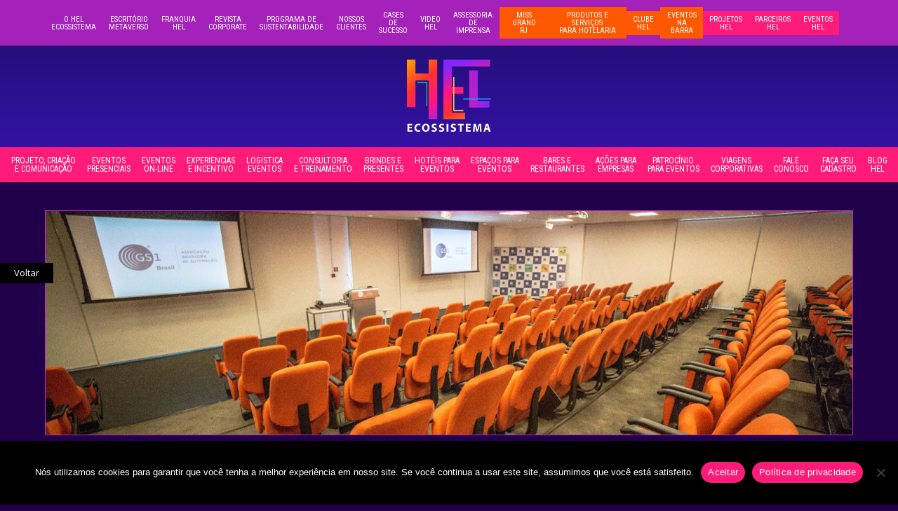

--- FILE ---
content_type: text/html; charset=UTF-8
request_url: https://grupohel.com/eventos_espacos/eventos-gs1-brasil/
body_size: 23946
content:
<!DOCTYPE html>
<html lang="pt-BR" itemscope itemtype="http://schema.org/WebPage">
<head id="head_id2">
<meta charset="UTF-8">
<link rel="profile" href="https://gmpg.org/xfn/11">
<title>Eventos GS1 Brasil &#8211; Hel Ecossistema</title>
<meta name='robots' content='max-image-preview:large' />
	<style>img:is([sizes="auto" i], [sizes^="auto," i]) { contain-intrinsic-size: 3000px 1500px }</style>
	<meta name="viewport" content="width=device-width, initial-scale=1">
<meta name="generator" content="Total WordPress Theme 4.7.1" />
<meta http-equiv="X-UA-Compatible" content="IE=edge" />
<link rel="alternate" type="application/rss+xml" title="Feed para Hel Ecossistema &raquo;" href="https://grupohel.com/feed/" />
<link rel="alternate" type="application/rss+xml" title="Feed de comentários para Hel Ecossistema &raquo;" href="https://grupohel.com/comments/feed/" />
<link rel='stylesheet' id='js_composer_front-css' href='https://grupohel.com/wp/wp-content/plugins/js_composer/assets/css/js_composer.min.css?ver=8.6.1' type='text/css' media='all' />
<link rel='stylesheet' id='wp-block-library-css' href='https://grupohel.com/wp/wp-includes/css/dist/block-library/style.min.css?ver=a5f004e99701bc587b2372b9193f3f48' type='text/css' media='all' />
<style id='classic-theme-styles-inline-css' type='text/css'>
/*! This file is auto-generated */
.wp-block-button__link{color:#fff;background-color:#32373c;border-radius:9999px;box-shadow:none;text-decoration:none;padding:calc(.667em + 2px) calc(1.333em + 2px);font-size:1.125em}.wp-block-file__button{background:#32373c;color:#fff;text-decoration:none}
</style>
<style id='global-styles-inline-css' type='text/css'>
:root{--wp--preset--aspect-ratio--square: 1;--wp--preset--aspect-ratio--4-3: 4/3;--wp--preset--aspect-ratio--3-4: 3/4;--wp--preset--aspect-ratio--3-2: 3/2;--wp--preset--aspect-ratio--2-3: 2/3;--wp--preset--aspect-ratio--16-9: 16/9;--wp--preset--aspect-ratio--9-16: 9/16;--wp--preset--color--black: #000000;--wp--preset--color--cyan-bluish-gray: #abb8c3;--wp--preset--color--white: #ffffff;--wp--preset--color--pale-pink: #f78da7;--wp--preset--color--vivid-red: #cf2e2e;--wp--preset--color--luminous-vivid-orange: #ff6900;--wp--preset--color--luminous-vivid-amber: #fcb900;--wp--preset--color--light-green-cyan: #7bdcb5;--wp--preset--color--vivid-green-cyan: #00d084;--wp--preset--color--pale-cyan-blue: #8ed1fc;--wp--preset--color--vivid-cyan-blue: #0693e3;--wp--preset--color--vivid-purple: #9b51e0;--wp--preset--gradient--vivid-cyan-blue-to-vivid-purple: linear-gradient(135deg,rgba(6,147,227,1) 0%,rgb(155,81,224) 100%);--wp--preset--gradient--light-green-cyan-to-vivid-green-cyan: linear-gradient(135deg,rgb(122,220,180) 0%,rgb(0,208,130) 100%);--wp--preset--gradient--luminous-vivid-amber-to-luminous-vivid-orange: linear-gradient(135deg,rgba(252,185,0,1) 0%,rgba(255,105,0,1) 100%);--wp--preset--gradient--luminous-vivid-orange-to-vivid-red: linear-gradient(135deg,rgba(255,105,0,1) 0%,rgb(207,46,46) 100%);--wp--preset--gradient--very-light-gray-to-cyan-bluish-gray: linear-gradient(135deg,rgb(238,238,238) 0%,rgb(169,184,195) 100%);--wp--preset--gradient--cool-to-warm-spectrum: linear-gradient(135deg,rgb(74,234,220) 0%,rgb(151,120,209) 20%,rgb(207,42,186) 40%,rgb(238,44,130) 60%,rgb(251,105,98) 80%,rgb(254,248,76) 100%);--wp--preset--gradient--blush-light-purple: linear-gradient(135deg,rgb(255,206,236) 0%,rgb(152,150,240) 100%);--wp--preset--gradient--blush-bordeaux: linear-gradient(135deg,rgb(254,205,165) 0%,rgb(254,45,45) 50%,rgb(107,0,62) 100%);--wp--preset--gradient--luminous-dusk: linear-gradient(135deg,rgb(255,203,112) 0%,rgb(199,81,192) 50%,rgb(65,88,208) 100%);--wp--preset--gradient--pale-ocean: linear-gradient(135deg,rgb(255,245,203) 0%,rgb(182,227,212) 50%,rgb(51,167,181) 100%);--wp--preset--gradient--electric-grass: linear-gradient(135deg,rgb(202,248,128) 0%,rgb(113,206,126) 100%);--wp--preset--gradient--midnight: linear-gradient(135deg,rgb(2,3,129) 0%,rgb(40,116,252) 100%);--wp--preset--font-size--small: 13px;--wp--preset--font-size--medium: 20px;--wp--preset--font-size--large: 36px;--wp--preset--font-size--x-large: 42px;--wp--preset--spacing--20: 0.44rem;--wp--preset--spacing--30: 0.67rem;--wp--preset--spacing--40: 1rem;--wp--preset--spacing--50: 1.5rem;--wp--preset--spacing--60: 2.25rem;--wp--preset--spacing--70: 3.38rem;--wp--preset--spacing--80: 5.06rem;--wp--preset--shadow--natural: 6px 6px 9px rgba(0, 0, 0, 0.2);--wp--preset--shadow--deep: 12px 12px 50px rgba(0, 0, 0, 0.4);--wp--preset--shadow--sharp: 6px 6px 0px rgba(0, 0, 0, 0.2);--wp--preset--shadow--outlined: 6px 6px 0px -3px rgba(255, 255, 255, 1), 6px 6px rgba(0, 0, 0, 1);--wp--preset--shadow--crisp: 6px 6px 0px rgba(0, 0, 0, 1);}:where(.is-layout-flex){gap: 0.5em;}:where(.is-layout-grid){gap: 0.5em;}body .is-layout-flex{display: flex;}.is-layout-flex{flex-wrap: wrap;align-items: center;}.is-layout-flex > :is(*, div){margin: 0;}body .is-layout-grid{display: grid;}.is-layout-grid > :is(*, div){margin: 0;}:where(.wp-block-columns.is-layout-flex){gap: 2em;}:where(.wp-block-columns.is-layout-grid){gap: 2em;}:where(.wp-block-post-template.is-layout-flex){gap: 1.25em;}:where(.wp-block-post-template.is-layout-grid){gap: 1.25em;}.has-black-color{color: var(--wp--preset--color--black) !important;}.has-cyan-bluish-gray-color{color: var(--wp--preset--color--cyan-bluish-gray) !important;}.has-white-color{color: var(--wp--preset--color--white) !important;}.has-pale-pink-color{color: var(--wp--preset--color--pale-pink) !important;}.has-vivid-red-color{color: var(--wp--preset--color--vivid-red) !important;}.has-luminous-vivid-orange-color{color: var(--wp--preset--color--luminous-vivid-orange) !important;}.has-luminous-vivid-amber-color{color: var(--wp--preset--color--luminous-vivid-amber) !important;}.has-light-green-cyan-color{color: var(--wp--preset--color--light-green-cyan) !important;}.has-vivid-green-cyan-color{color: var(--wp--preset--color--vivid-green-cyan) !important;}.has-pale-cyan-blue-color{color: var(--wp--preset--color--pale-cyan-blue) !important;}.has-vivid-cyan-blue-color{color: var(--wp--preset--color--vivid-cyan-blue) !important;}.has-vivid-purple-color{color: var(--wp--preset--color--vivid-purple) !important;}.has-black-background-color{background-color: var(--wp--preset--color--black) !important;}.has-cyan-bluish-gray-background-color{background-color: var(--wp--preset--color--cyan-bluish-gray) !important;}.has-white-background-color{background-color: var(--wp--preset--color--white) !important;}.has-pale-pink-background-color{background-color: var(--wp--preset--color--pale-pink) !important;}.has-vivid-red-background-color{background-color: var(--wp--preset--color--vivid-red) !important;}.has-luminous-vivid-orange-background-color{background-color: var(--wp--preset--color--luminous-vivid-orange) !important;}.has-luminous-vivid-amber-background-color{background-color: var(--wp--preset--color--luminous-vivid-amber) !important;}.has-light-green-cyan-background-color{background-color: var(--wp--preset--color--light-green-cyan) !important;}.has-vivid-green-cyan-background-color{background-color: var(--wp--preset--color--vivid-green-cyan) !important;}.has-pale-cyan-blue-background-color{background-color: var(--wp--preset--color--pale-cyan-blue) !important;}.has-vivid-cyan-blue-background-color{background-color: var(--wp--preset--color--vivid-cyan-blue) !important;}.has-vivid-purple-background-color{background-color: var(--wp--preset--color--vivid-purple) !important;}.has-black-border-color{border-color: var(--wp--preset--color--black) !important;}.has-cyan-bluish-gray-border-color{border-color: var(--wp--preset--color--cyan-bluish-gray) !important;}.has-white-border-color{border-color: var(--wp--preset--color--white) !important;}.has-pale-pink-border-color{border-color: var(--wp--preset--color--pale-pink) !important;}.has-vivid-red-border-color{border-color: var(--wp--preset--color--vivid-red) !important;}.has-luminous-vivid-orange-border-color{border-color: var(--wp--preset--color--luminous-vivid-orange) !important;}.has-luminous-vivid-amber-border-color{border-color: var(--wp--preset--color--luminous-vivid-amber) !important;}.has-light-green-cyan-border-color{border-color: var(--wp--preset--color--light-green-cyan) !important;}.has-vivid-green-cyan-border-color{border-color: var(--wp--preset--color--vivid-green-cyan) !important;}.has-pale-cyan-blue-border-color{border-color: var(--wp--preset--color--pale-cyan-blue) !important;}.has-vivid-cyan-blue-border-color{border-color: var(--wp--preset--color--vivid-cyan-blue) !important;}.has-vivid-purple-border-color{border-color: var(--wp--preset--color--vivid-purple) !important;}.has-vivid-cyan-blue-to-vivid-purple-gradient-background{background: var(--wp--preset--gradient--vivid-cyan-blue-to-vivid-purple) !important;}.has-light-green-cyan-to-vivid-green-cyan-gradient-background{background: var(--wp--preset--gradient--light-green-cyan-to-vivid-green-cyan) !important;}.has-luminous-vivid-amber-to-luminous-vivid-orange-gradient-background{background: var(--wp--preset--gradient--luminous-vivid-amber-to-luminous-vivid-orange) !important;}.has-luminous-vivid-orange-to-vivid-red-gradient-background{background: var(--wp--preset--gradient--luminous-vivid-orange-to-vivid-red) !important;}.has-very-light-gray-to-cyan-bluish-gray-gradient-background{background: var(--wp--preset--gradient--very-light-gray-to-cyan-bluish-gray) !important;}.has-cool-to-warm-spectrum-gradient-background{background: var(--wp--preset--gradient--cool-to-warm-spectrum) !important;}.has-blush-light-purple-gradient-background{background: var(--wp--preset--gradient--blush-light-purple) !important;}.has-blush-bordeaux-gradient-background{background: var(--wp--preset--gradient--blush-bordeaux) !important;}.has-luminous-dusk-gradient-background{background: var(--wp--preset--gradient--luminous-dusk) !important;}.has-pale-ocean-gradient-background{background: var(--wp--preset--gradient--pale-ocean) !important;}.has-electric-grass-gradient-background{background: var(--wp--preset--gradient--electric-grass) !important;}.has-midnight-gradient-background{background: var(--wp--preset--gradient--midnight) !important;}.has-small-font-size{font-size: var(--wp--preset--font-size--small) !important;}.has-medium-font-size{font-size: var(--wp--preset--font-size--medium) !important;}.has-large-font-size{font-size: var(--wp--preset--font-size--large) !important;}.has-x-large-font-size{font-size: var(--wp--preset--font-size--x-large) !important;}
:where(.wp-block-post-template.is-layout-flex){gap: 1.25em;}:where(.wp-block-post-template.is-layout-grid){gap: 1.25em;}
:where(.wp-block-columns.is-layout-flex){gap: 2em;}:where(.wp-block-columns.is-layout-grid){gap: 2em;}
:root :where(.wp-block-pullquote){font-size: 1.5em;line-height: 1.6;}
</style>
<link rel='stylesheet' id='cookie-notice-front-css' href='https://grupohel.com/wp/wp-content/plugins/cookie-notice/css/front.min.css?ver=2.5.7' type='text/css' media='all' />
<link rel='stylesheet' id='wpex-style-css' href='https://grupohel.com/wp/wp-content/themes/WDAAG/style.css?ver=4.7.1' type='text/css' media='all' />
<link rel='stylesheet' id='wpex-visual-composer-css' href='https://grupohel.com/wp/wp-content/themes/WDAAG/assets/css/wpex-visual-composer.css?ver=4.7.1' type='text/css' media='all' />
<link rel='stylesheet' id='wpex-visual-composer-extend-css' href='https://grupohel.com/wp/wp-content/themes/WDAAG/assets/css/wpex-visual-composer-extend.css?ver=4.7.1' type='text/css' media='all' />
<!--[if IE 8]>
<link rel='stylesheet' id='wpex-ie8-css' href='https://grupohel.com/wp/wp-content/themes/WDAAG/assets/css/wpex-ie8.css?ver=4.7.1' type='text/css' media='all' />
<![endif]-->
<!--[if IE 9]>
<link rel='stylesheet' id='wpex-ie9-css' href='https://grupohel.com/wp/wp-content/themes/WDAAG/assets/css/wpex-ie9.css?ver=4.7.1' type='text/css' media='all' />
<![endif]-->
<link rel='stylesheet' id='bsf-Defaults-css' href='https://grupohel.com/wp/wp-content/uploads/smile_fonts/Defaults/Defaults.css?ver=3.21.1' type='text/css' media='all' />
<link rel='stylesheet' id='wpex-responsive-css' href='https://grupohel.com/wp/wp-content/themes/WDAAG/assets/css/wpex-responsive.css?ver=4.7.1' type='text/css' media='all' />
<script type="text/javascript" src="https://grupohel.com/wp/wp-content/plugins/WDAAG/assets/js/back_function.js?ver=a5f004e99701bc587b2372b9193f3f48" id="back_function-js"></script>
<script type="text/javascript" src="https://grupohel.com/wp/wp-content/plugins/WDAAG/assets/js/placeholder_search.js?ver=a5f004e99701bc587b2372b9193f3f48" id="placeholder_search-js"></script>
<script type="text/javascript" src="https://grupohel.com/wp/wp-content/plugins/WDAAG/assets/js/modal_handle.js?ver=a5f004e99701bc587b2372b9193f3f48" id="modal_handle-js"></script>
<script type="text/javascript" id="cookie-notice-front-js-before">
/* <![CDATA[ */
var cnArgs = {"ajaxUrl":"https:\/\/grupohel.com\/wp\/wp-admin\/admin-ajax.php","nonce":"47de062cbf","hideEffect":"fade","position":"bottom","onScroll":false,"onScrollOffset":100,"onClick":false,"cookieName":"cookie_notice_accepted","cookieTime":2592000,"cookieTimeRejected":2592000,"globalCookie":false,"redirection":false,"cache":true,"revokeCookies":false,"revokeCookiesOpt":"automatic"};
/* ]]> */
</script>
<script type="text/javascript" src="https://grupohel.com/wp/wp-content/plugins/cookie-notice/js/front.min.js?ver=2.5.7" id="cookie-notice-front-js"></script>
<!--[if lt IE 9]>
<script type="text/javascript" src="https://grupohel.com/wp/wp-content/themes/WDAAG/assets/js/dynamic/html5.js?ver=4.7.1" id="wpex-html5shiv-js"></script>
<![endif]-->
<script type="text/javascript" src="https://grupohel.com/wp/wp-includes/js/jquery/jquery.min.js?ver=3.7.1" id="jquery-core-js"></script>
<script type="text/javascript" src="https://grupohel.com/wp/wp-includes/js/jquery/jquery-migrate.min.js?ver=3.4.1" id="jquery-migrate-js"></script>
<script></script><link rel="https://api.w.org/" href="https://grupohel.com/wp-json/" /><link rel="alternate" title="JSON" type="application/json" href="https://grupohel.com/wp-json/wp/v2/eventos_espacos/48455" /><link rel="EditURI" type="application/rsd+xml" title="RSD" href="https://grupohel.com/wp/xmlrpc.php?rsd" />
<link rel="canonical" href="https://grupohel.com/eventos_espacos/eventos-gs1-brasil/" />
<link rel="alternate" title="oEmbed (JSON)" type="application/json+oembed" href="https://grupohel.com/wp-json/oembed/1.0/embed?url=https%3A%2F%2Fgrupohel.com%2Feventos_espacos%2Feventos-gs1-brasil%2F" />
<link rel="alternate" title="oEmbed (XML)" type="text/xml+oembed" href="https://grupohel.com/wp-json/oembed/1.0/embed?url=https%3A%2F%2Fgrupohel.com%2Feventos_espacos%2Feventos-gs1-brasil%2F&#038;format=xml" />
<div class="modalLoading" style="position:fixed; background:#fff; left:0; top:0; display:block; height:100vh; width:100%; z-index: 99999999; pointer-events:none;">
  <div class="wrap" style="position: absolute; left: 50%; top: 50%; transform: translate(-50%, -70%);">
    <div class="fader">
      <img src="/wp/wp-content/uploads/coroa.png" alt="GrupoHell Carregando" style="transform: translateY(-40%); opacity: 0; transition: all 500ms; width: auto; height: 60px;">
    </div>
  </div>
</div>
<!-- Google tag (gtag.js) -->
<script async src="https://www.googletagmanager.com/gtag/js?id=G-ELWRCK27KL"></script>
<script>
  window.dataLayer = window.dataLayer || [];
  function gtag(){dataLayer.push(arguments);}
  gtag('js', new Date());

  gtag('config', 'G-ELWRCK27KL');
</script>


<!-- Google Tag Manager -->
<script>(function(w,d,s,l,i){w[l]=w[l]||[];w[l].push({'gtm.start':
new Date().getTime(),event:'gtm.js'});var f=d.getElementsByTagName(s)[0],
j=d.createElement(s),dl=l!='dataLayer'?'&l='+l:'';j.async=true;j.src=
'https://www.googletagmanager.com/gtm.js?id='+i+dl;f.parentNode.insertBefore(j,f);
})(window,document,'script','dataLayer','GTM-KW3XH5R');</script>
<!-- End Google Tag Manager -->
	<script>
		!function(){
		 window.addEventListener('load', () => {
		   function id(){
			 let div = document.querySelector('#realizados');
			 if (id){
			   return div
			 } else {
			   return false;
			 }
		   }
		  id = id();
		   if (id){
			id = id.querySelectorAll('.vc_gitem-zone');
			 for (let x = 0; x < id.length; x++){

			   let mySnippet = id[x].querySelector('a').title;
			   let firstWord = mySnippet.slice(0, mySnippet.indexOf(' '));

			   let beforeSnippet = mySnippet.slice(mySnippet.indexOf(' '), mySnippet.indexOf('–') - 1);
			   let afterSnippet = mySnippet.slice(Math.floor(mySnippet.indexOf('–')) + 2);

			   id[x].querySelector('h3').innerHTML = '<span class="firstWord">' + firstWord + '</span>' + '<span class="slicer">' + beforeSnippet + '</span>' + afterSnippet;
			 }
		   }
		 })
		}()
	</script>
<link rel="icon" href="https://grupohel.com/wp/wp-content/uploads/2023/09/favicon-grupohel.png" sizes="32x32"><link rel="shortcut icon" href="https://grupohel.com/wp/wp-content/uploads/2023/09/favicon-grupohel.png"><link rel="apple-touch-icon" href="https://grupohel.com/wp/wp-content/uploads/2023/09/favicon-grupohel.png" sizes="57x57" ><link rel="apple-touch-icon" href="https://grupohel.com/wp/wp-content/uploads/2023/09/favicon-grupohel.png" sizes="76x76" ><link rel="apple-touch-icon" href="https://grupohel.com/wp/wp-content/uploads/2023/09/favicon-grupohel.png" sizes="120x120"><link rel="apple-touch-icon" href="https://grupohel.com/wp/wp-content/uploads/2023/09/favicon-grupohel.png" sizes="114x114"><!-- Global site tag (gtag.js) - Google Analytics -->
<script async src="https://www.googletagmanager.com/gtag/js?id=UA-43896266-1"></script>
<script>
window.dataLayer = window.dataLayer || [];
function gtag(){dataLayer.push(arguments);}
gtag('js', new Date());

gtag('config', 'UA-43896266-1');
</script>


<meta name="redi-version" content="1.2.7" /><noscript><style>body .wpex-vc-row-stretched, body .vc_row-o-full-height { visibility: visible; }</style></noscript>		<style type="text/css" id="wp-custom-css">
			#site-navigation-sticky-wrapper.is-sticky #site-navigation-wrap,#site-navigation-wrap{background:#ff1c78 !important;border-color:#ff1c78 !important;margin:auto !important}#top-bar #top-bar-content >ul.top-bar-menu >li >a,#site-navigation-sticky-wrapper ul#menu-hel-ecossitema-main.sf-menu li a{padding:12px 17px 11px !important;height:auto !important}#top-bar-content >ul >li >a >span{font-size:11px;line-height:1;letter-spacing:normal;font-family:"Roboto Condensed"}#top-bar-content >ul >li:hover{background-color:transparent !important;border-color:#ff5802 !important}ul#menu-hel-ecossitema-topbar{display:flex;gap:4px}#site-navigation >ul >li >a >span{font-size:12px;line-height:1;letter-spacing:normal;font-family:"Roboto Condensed"}#site-navigation >ul >li >a{border-top:0 !important}#site-navigation >ul >li >a:hover{border-top:0 !important}#site-navigation >ul >li >a:hover >span{color:rgba(255,255,255,.5)}/* ominibees */.otabuilder-widget-container p.styles__TitleInputs-sc-c3edyf-1.ghPSyP{color:#fff !important}p.styles__TitleInputs-sc-c3edyf-1.dcFlpT{color:#ffffff !important;font-weight:100 !important}#niara-embedded-search-form >div >.container.container-hotel-search{margin:0 !important;padding:0 !important;max-width:unset !important}#niara-embedded-search-form input,#niara-embedded-search-form button{font-size:13px !important}#niara-embedded-search-form input{padding:15px 10px !important}#niara-embedded-search-form label + button{padding:15px 10px !important;display:flex !important;justify-content:flex-start;align-items:center}#niara-embedded-search-form .align-self-end >div{justify-content:flex-end}#niara-embedded-search-form button,#niara-embedded-search-form select{text-transform:none;width:-webkit-fill-available}button.MuiButtonBase-root.MuiButton-root.MuiButton-contained.MuiButton-containedPrimary.MuiButton-sizeMedium.MuiButton-containedSizeMedium.MuiButton-disableElevation.MuiButton-root.MuiButton-contained.MuiButton-containedPrimary.MuiButton-sizeMedium.MuiButton-containedSizeMedium.MuiButton-disableElevation.otabuilder-embedded-form-new-woju74{background:#000000;color:#ffffff}button.MuiButtonBase-root.MuiButton-root.MuiButton-contained.MuiButton-containedPrimary.MuiButton-sizeLarge.MuiButton-containedSizeLarge.MuiButton-disableElevation.MuiButton-fullWidth.MuiButton-root.MuiButton-contained.MuiButton-containedPrimary.MuiButton-sizeLarge.MuiButton-containedSizeLarge.MuiButton-disableElevation.MuiButton-fullWidth.otabuilder-embedded-form-new-1nhxlah{background:#000000;color:#ffffff}/* chatbot */.nld-chatbot>.nld-avatar{bottom:98px}/* cookie */.cookie-notice-container{padding:30px 30px;text-align:center;width:100%;z-index:2}.cookie-revoke-container{padding:30px 30px;width:100%;z-index:1}/*Coolie Btn */.cn-button.bootstrap{color:#fff;background:#b854ce}/* menu */ul#menu-main-menu{display:flex;flex-flow:row;justify-content:center;align-items:center;gap:15px}ul#menu-main-menu >li >a{padding:0 !important;min-height:0 !important;text-align:center;margin:20px 0 !important;height:100% !important;display:flex;justify-content:center;align-items:inherit;padding-top:10px !important}ul#menu-main-menu >li{display:flex;flex-flow:column;justify-content:center;align-items:center}/* Policy Cookies */.CookieDeclarationDialogText,.CookieDeclarationIntro,.CookieDeclarationLastUpdated{margin:0 0 14px 0}.CookieDeclarationType{display:block;margin:12px 0 12px 0;padding:8px 8px 0 8px;border:1px solid #333333;vertical-align:top}.CookieDeclarationTypeHeader{font-weight:bold}.CookieDeclarationTypeDescription{margin:2px 0 16px 0}.CookieDeclarationTable{table-layout:fixed;width:100%;border-collapse:collapse;border-spacing:0;margin:0 0 18px 0;padding:0;border:0;font-size:100%;font:inherit;vertical-align:baseline}.CookieDeclarationTableHeader{font-weight:bold;border-bottom:1px solid #777777;text-align:left;padding:4px}.CookieDeclarationTableHeader[dir=’rtl’]{text-align:right}.CookieDeclarationTableCell{text-overflow:ellipsis;word-wrap:break-word;border-bottom:1px solid #777777;vertical-align:top;padding:4px 4px 5px 4px}/* Type */h1,h2,h3,h4,h5,h6,p{font-weight:400;line-height:1.5;margin:15px 0 15px}h1{font-size:3em;line-height:1em;text-transform:uppercase;font-family:"Roboto Condensed";font-weight:700}h2{font-size:2.35em;font-weight:500;text-transform:uppercase}h3{font-size:1.8em;line-height:1.3em}h4{font-size:1.22em;font-weight:500}p{font-weight:400;line-height:1.5;margin:15px 0 15px}.legenda h3{text-transform:uppercase;color:#b854ce;font-size:1em;font-weight:500}a.sf-with-ul{min-height:68px !important}/* Gerais */html[lang="pt-BR"] .lang-en,html[lang="en-US"] .lang-br{display:none}.rev_slider .tp-mask-wrap h1.tp-caption{text-transform:initial !important}a.btn{display:inline-block;border:1px solid #b854ce!important;padding:7px 15px;color:#b854ce!important;text-transform:uppercase;font-weight:500;transition:.3s}a.btn:hover,a.btn.btn-shape{background:#b854ce!important;color:#fff !important;text-decoration:none}a.btn.btn-shape:hover{background:#2a2a28;border:1px solid #2a2a28}#site-scroll-top{background-color:transparent;border-color:transparent}.publicidade img.vc_single_image-img.attachment-full{border:none;width:100%;height:260px}/* form width */.form_wrap input{width:100% !important}.form_wrap input:not([type="submit"]){margin-bottom:5px}.page-template-default.page .form_wrap label{margin-bottom:5px !important}.titulo-bg{background-size:contain !important;z-index:9}.titulo-bg.bg-dg:before{content:"";visibility:initial !important;display:block !important;position:absolute;top:0;right:0;bottom:0;left:0;background:-moz-linear-gradient(45deg,rgba(0,0,0,0.65) 0,rgba(0,0,0,0) 100%);background:-webkit-linear-gradient(45deg,rgba(0,0,0,0.65) 0,rgba(0,0,0,0) 100%);background:linear-gradient(45deg,rgba(0,0,0,0.65) 0,rgba(0,0,0,0) 100%);filter:progid:DXImageTransform.Microsoft.gradient( startColorstr='#a6000000',endColorstr='#00000000',GradientType=1 )}.titulo-bg.bg-dg h1{text-shadow:0 0 10px #000}.vcex-breadcrumbs{color:#c0965d}.sem-cat span.trail-cptui-terms,.sem-cat span.trail-cptui-terms + span.sep{display:none}hr{border:solid #b854ce;margin:30px 0;border-width:1px 0 0}.sombra img{box-shadow:0 0 50px 0 rgba(0,0,0,0.15),0 0 16px 0 rgba(0,0,0,0.25)}/* TOP ESPACO PARA EVENTOS body:not(.tax-eventos_espacos_estados) header.page-header.wpex-supports-mods{display:none;margin:0}body.tax-eventos_espacos_estados h1.page-header-title.wpex-clr{font-size:2.6em;font-weight:600;margin:20px 0 -40px}body.tax-eventos_espacos_estados h1.page-header-title.wpex-clr:before{content:"Espaço para eventos em "}*/body.archive div#content-wrap,body.search-results div#content-wrap{margin-top:40px}body.archive h2.entry-title,body.search h2.entry-title{font-size:2em !important;font-weight:600;text-transform:initial}body.archive .entry-media,body.search .entry-media{text-align:left;max-width:400px}body.single-hoteis div#post-media,body.single-hoteis ul.meta.clr,body.single-hoteis h1.single-post-title.entry-title{display:none}body.single-eventos .evento-header,body.single-imprensa .evento-header{border-bottom:1px solid #b854ce;padding:40px 0 20px 0;margin-bottom:30px}body.single-eventos .evento-header h1,body.single-imprensa .evento-header h1{margin:0 }body.single-eventos .evento-header a,body.single-imprensa .evento-header a{color:#b854ce}body.single-eventos .evento-header .vc_sw-acf,body.single-imprensa .evento-header .vc_sw-acf{font-size:1.35em;color:#000;font-weight:700;text-transform:uppercase}/* body.single-eventos div#footer-builder{margin-top:50px}*/body.single-imprensa .evento-header h1{text-transform:initial}body.single-eventos .evento-header a{font-size:0}body.single-eventos .evento-header a:before{content:"Case";font-size:24px}.orcamento h5{margin:2%;color:#b854ce;font-size:1.55em}.orcamento form{background:#f1efec;padding:8%;margin:2%;transition:1s}.orcamento form input,.orcamento form textarea{width:100% !important;border-radius:0;border:1px solid #e8e4dd}.orcamento form label{margin-bottom:10px !important;display:block}.orcamento span.wpcf7-list-item{width:40%}.orcamento form input[type="checkbox"]{width:auto !important}.orcamento span.wpcf7-form-control-wrap.refeicoes{display:block;margin:0 0 10px 0}.orcamento .vc_tta-color-white.vc_tta-style-flat .vc_tta-panel .vc_tta-panel-heading:focus,.orcamento .vc_tta-color-white.vc_tta-style-flat .vc_tta-panel .vc_tta-panel-heading:hover{background-color:#fff !important}.orcamento .vc_tta-color-white.vc_tta-style-flat .vc_tta-panel .vc_tta-panel-heading{text-align:center;transition:.6s}.orcamento .vc_tta-color-white.vc_tta-style-flat .vc_tta-panel.vc_active .vc_tta-panel-title>a{color:#b854ce !important;text-transform:initial;font-weight:500;font-size:1.35em;text-align:left;border:none;display:block;background:transparent}.orcamento .vc_tta-color-white.vc_tta-style-flat .vc_tta-panel.vc_active .vc_tta-panel-title>a:after{content:"x";float:right;width:27px;height:28px;display:block;text-align:center;color:#b854ce;transition:.6s}.orcamento .vc_tta-color-white.vc_tta-style-flat .vc_tta-panel form{opacity:0;background:#fff;padding:4% 6%;margin:0}.orcamento .vc_tta-color-white.vc_tta-style-flat .vc_tta-panel.vc_active form{opacity:1;background:#eee;transition:.6s}.orcamento .vc_tta-color-white.vc_tta-style-flat .vc_tta-panel .vc_tta-panel-title>a{color:#ffffff !important;text-transform:uppercase;background:#b854ce;display:inline-block;transition:.6s}.item-coluna h3{margin-bottom:20px !important}.item-coluna h4{text-align:justify}.item-linha h4{text-align:justify}.item-linha >.wpb_column{border-bottom:1px solid rgba(192,151,93,0.5);margin-bottom:40px}.item-linha.sem-border-bottom >.wpb_column{border-bottom:none;margin-bottom:40px}.item-linha .img-destaque .wpb_wrapper,.item-linha .img-destaque .wpb_wrapper .wpb_single_image,.item-linha .img-destaque .wpb_wrapper .wpb_single_image .vc_figure,.item-linha .img-destaque .wpb_wrapper .wpb_single_image .vc_figure a{position:relative;top:0;right:0;bottom:0;left:0;height:100%;width:100%;text-align:center;overflow:hidden}.item-linha .img-destaque .wpb_wrapper .wpb_single_image .vc_figure a img{position:absolute;height:auto;width:auto;min-height:100%;min-width:100%;max-width:initial;max-height:initial;left:0}.item-linha .wpb_text_column:first-of-type h3:first-of-type{margin-top:0}.gptw-header span.trail-begin,.gptw-header span.sep.sep-1,.gptw-header span.sep.sep-2,.gptw-header span.trail-end{display:none}.gptw-header span.trail-parent{text-transform:uppercase;font-size:1.3em;font-weight:600}.gptw-header h1{margin-bottom:0}.gptw-heade span.trail-parent{font-size:1.3em;text-transform:uppercase}.gptw-header h4{text-transform:uppercase}.gptw-header h4 a{border:none;color:#ffffff;background:#b854ce;display:block;text-align:center;padding:20px;text-shadow:none;transition:.3s}.gptw-header h4 a:hover{background:#000000;color:#b854ce;border:1px solid #b854ce}body.single-eventos_espacos #post-media,body.single-eventos_espacos h1.single-post-title.entry-title,body.single-eventos_espacos ul.meta.clr,body.tax-eventos_espacos_estados #post-media,body.tax-eventos_espacos_estados h1.single-post-title.entry-title,body.tax-eventos_espacos_estados ul.meta.clr,body.single-bares_e_restaurantes #post-media,body.single-bares_e_restaurantes h1.single-post-title.entry-title,body.single-bares_e_restaurantes ul.meta.clr,body.tax-bares_restaurantes_estados #post-media,body.tax-bares_restaurantes_estados h1.single-post-title.entry-title,body.tax-bares_restaurantes_estados ul.meta.clr,body.single-eventos_on_estudios #post-media,body.single-eventos_on_estudios h1.single-post-title.entry-title,body.single-eventos_on_estudios ul.meta.clr,body.tax-eventos_on_estados #post-media,body.tax-eventos_on_estados h1.single-post-title.entry-title,body.tax-eventos_on_estados ul.meta.clr,body.tax-eventos_on_estados .cpt-entry.span_1_of_1 .entry-readmore-wrap,body.tax-eventos_espacos_estados .cpt-entry.span_1_of_1 .entry-readmore-wrap,body.tax-bares_restaurantes_estados .cpt-entry.span_1_of_1 .entry-readmore-wrap{display:none}body.tax-eventos_on_estados .wpex-row .span_1_of_1.col,body.tax-eventos_espacos_estados .wpex-row .span_1_of_1.col,body.tax-bares_restaurantes_estados .wpex-row .span_1_of_1.col{display:inline-block;width:33%;top:0;position:relative}body.tax-hoteis_stados div#content-wrap,body.tax-eventos_espacos_estados div#content-wrap{display:flex;flex-flow:row wrap;flex-direction:column-reverse}body.tax-hoteis_stados div#primary,body.tax-hoteis_stados aside#sidebar,body.tax-eventos_espacos_estados div#primary,body.tax-eventos_espacos_estados aside#sidebar{width:100%;max-width:none}body.tax-hoteis_stados aside#sidebar h1,body.tax-eventos_espacos_estados aside#sidebar h1{margin-top:0}body.tax-hoteis_stados aside#sidebar span.trail-begin,body.tax-hoteis_stados aside#sidebar span.sep.sep-1,body.tax-eventos_espacos_estados aside#sidebar span.trail-begin,body.tax-eventos_espacos_estados aside#sidebar span.sep.sep-1{display:none}body.tax-hoteis_stados aside#sidebar span.trail-end,body.tax-eventos_espacos_estados aside#sidebar span.trail-end{font-size:4em;line-height:1.15em;font-weight:600;color:#000;opacity:1 !important}body.tax-hoteis_stados aside#sidebar .wpex-row .span_1_of_7,body.tax-eventos_espacos_estados aside#sidebar .wpex-row .span_1_of_7{width:7%;float:left !important;display:inline-block !important;clear:initial}body.tax-hoteis_stados aside#sidebar span.vcex-terms-grid-entry-title.entry-title,body.tax-eventos_espacos_estados aside#sidebar span.vcex-terms-grid-entry-title.entry-title{text-align:center}body.tax-hoteis_stados aside#sidebar span.vcex-terms-grid-entry-title.entry-title a,body.tax-eventos_espacos_estados aside#sidebar span.vcex-terms-grid-entry-title.entry-title a{border:1px solid #b854ce !important;display:inline-block;border-radius:60px;line-height:60px;color:#b854ce !important}body.tax-hoteis_stados aside#sidebar span.vcex-terms-grid-entry-title.entry-title a:hover,body.tax-eventos_espacos_estados aside#sidebar span.vcex-terms-grid-entry-title.entry-title a:hover{border:1px solid #b854ce !important;background:#b854ce !important;color:#fff !important}body.tax-hoteis_stados aside#sidebar .wpex-row .span_1_of_7 span.vcex-terms-grid-entry-title.entry-title a,body.tax-eventos_espacos_estados aside#sidebar .wpex-row .span_1_of_7 span.vcex-terms-grid-entry-title.entry-title a{height:50px;width:50px;border-radius:50px;line-height:50px}body.tax-hoteis_stados h2.cpt-entry-title.entry-title,body.tax-eventos_espacos_estados h2.cpt-entry-title.entry-title{font-weight:800;text-transform:initial}body.single-oportunidades .header-oportunidade .valor h2{padding:2px 12px;background:#b854ce;display:inline-block;color:#fff}body.single-oportunidades .header-oportunidade h1{font-weight:700}body.single-oportunidades .header-oportunidade p{margin-bottom:15px !important}body.post-type-archive-produtos_servicos ul.meta.clr,body.post-type-archive-produtos_servicos .cpt-entry-readmore-wrap.entry-readmore-wrap.wpex-clr{display:none}body.single-post div#content-wrap{margin-top:40px}body.single-post h1.single-post-title.entry-title{font-size:2.35em;font-weight:600;margin-bottom:20px}body.single-post img.attachment-full.size-full,body.single-post .vcex-image-grid-entry img{border:1px solid #b854ce;padding:5px}.sidebar-box form.wpcf7-form label,.sidebar-box form.wpcf7-form br{display:none}.sidebar-box input{margin:5px 0;border-radius:0}.blog-entry-excerpt.wpex-clr{text-align:justify}/*logo site*/#site-logo img{max-height:130px!important;margin-top:10px}/*logo-footer*/#logo-footer img.vc_single_image-img{border:0 solid #b854ce;padding:5px;max-width:170px}/* Top Bar */#top-bar a.wpex-social-btn-flat{color:#f2f2f2 !important;background:#a633d5!important}#top-bar a.wpex-social-btn-flat:hover{color:#ffffff !important}#top-bar a.wpex-social-btn-flat:hover{border-radius:0;color:#fff !important}#top-bar span.wpex-inline.btn{margin-right:5px}#top-bar span.wpex-inline.btn a{text-transform:uppercase}/* #top-bar span.wpex-inline.tel span:first-of-type:after{margin:0 3px;content:"/"}*/#top-bar span.wpex-inline.links{margin-right:0}#top-bar span.wpex-inline.links a:not(:last-of-type){border-right:1px solid #555;padding-right:5px;margin-right:2px;display:inline-block}#top-bar span.wpex-inline.links a:hover{text-decoration:none}#top-bar .wpml-ls-legacy-dropdown{width:initial;float:left}#top-bar .wpml-ls-legacy-dropdown a{display:inline-block}#top-bar .wpml-ls-legacy-dropdown a{border:none;background-color:#ff5303 important;padding:8px 10px;margin-right:25px}#top-bar .wpml-ls-legacy-list-horizontal{/* border:1px solid rgba(192,150,93,0.35);*/padding:1px 5px;clear:both;position:absolute;top:16px;left:15%}#top-bar .wpml-ls-legacy-list-horizontal a{padding:5px}/*Loucura de botoes no topbar */#top-bar span.wpex-inline.btn a,#top-bar span.wpex-inline.links a{border:none;background:#ff5303 !important;color:#f2f2f2;padding:5px 10px;text-decoration:none}#top-bar span.wpex-inline.btn a:hover,#top-bar span.wpex-inline.links a:hover{background:#ff5303 !important;color:#fff}/* #site-navigation-sticky-wrapper .navbar-style-two,.navigation.main-navigation{background:#f45c1c !important}*/#site-navigation-sticky-wrapper .navbar-style-two .dropdown-menu>li>a:hover,.navigation.main-navigation li a:hover{color:#270f80 !important;border-top:none !important}#site-header.wpex-header-two-flex-v #site-header-inner{margin-bottom:30px}#site-header.wpex-header-two-flex-v #site-header-inner{display:grid}#site-header.wpex-header-two-flex-v #site-header-inner #site-logo{display:block;width:100%;position:absolute}#site-header.wpex-header-two-flex-v #site-header-inner #site-logo #site-logo-inner{display:block;text-align:center}/* #site-header.wpex-header-two-flex-v #site-header-inner #header-aside{width:100%}#site-header.wpex-header-two-flex-v #site-header-inner #header-aside #header-two-search{float:left;position:absolute;top:57px;width:33%;margin-top:0}#site-header.wpex-header-two-flex-v #site-header-inner #header-aside #header-two-search input[type="search"]{width:86%;border:1px solid #e8e4dd;background:#f1efec;color:#000}#site-header.wpex-header-two-flex-v #site-header-inner #header-aside #header-two-search #header-two-search-submit{margin-left:0;width:18%;background:#b854ce !important}#site-header.wpex-header-two-flex-v #site-header-inner #header-aside .wpcf7 label{display:block;text-align:left;margin:-30px 0 -15px 0;color:#f43e48}#site-header.wpex-header-two-flex-v #site-header-inner #header-aside .wpcf7{max-width:33%;float:right;padding-top:14px}#site-header.wpex-header-two-flex-v #site-header-inner #header-aside .wpcf7 span.wpcf7-form-control-wrap{float:left;width:40%;margin-top:-4px}#site-header.wpex-header-two-flex-v #site-header-inner #header-aside .wpcf7 span.wpcf7-form-control-wrap input:not([type='submit']){border:1px solid #e8e4dd;background:#f1efec;color:#000}#site-header.wpex-header-two-flex-v #site-header-inner #header-aside .wpcf7 input.wpcf7-form-control.wpcf7-submit{border-radius:0;background:#b02cce !important;width:19%;position:relative;z-index:9;height:37px;margin-top:-1px;padding:0;text-transform:uppercase}*/aside#header-aside{display:flex;justify-content:space-between;align-items:center}aside#header-aside >div{display:flex;justify-content:center;align-items:center;width:auto !important;max-width:unset !important;top:unset !important;position:unset !important;float:unset !important;padding-top:35px !important}aside#header-aside >div >div{display:flex;margin:0 !important;position:unset !important;max-width:unset !important;float:unset !important;justify-content:center;align-items:center;padding-top:0 !important}aside#header-aside >div form{display:flex;position:relative}aside#header-aside >div form label{position:absolute}aside#header-aside >div:nth-child(1) form{gap:5px;justify-content:end}aside#header-aside >div:nth-child(1) form .wpcf7-form-control-wrap{width:33% !important}aside#header-aside >div form{width:100%}aside#header-aside >div{flex-shrink:1}aside#header-aside button{padding:6px 20px !important;display:flex;align-items:center;justify-content:center}aside#header-aside >div:nth-child(2){order:1;margin-left:0 !important;width:33% !important}aside#header-aside >div:nth-child(1){order:2;margin-left:auto;margin-right:0 !important;width:33% !important}aside#header-aside >div form .wpcf7-spinner{position:absolute;right:-80px}#site-navigation-sticky-wrapper{margin-top:10px}#site-navigation-sticky-wrapper .navbar-style-two{background:#000}#site-navigation-sticky-wrapper .navbar-style-two,#site-navigation-sticky-wrapper .sf-menu,#site-navigation-sticky-wrapper .sf-menu li{border:none}#site-navigation-sticky-wrapper .sf-menu{text-align:center}#site-navigation-sticky-wrapper .sf-menu li{white-space:initial;white-space:initial;min-width:81px;width:7.13%;text-align:center;font-size:.85em}.main-navigation .topbar{display:none}#site-navigation-sticky-wrapper .navbar-style-two .dropdown-menu>li>a{line-height:initial;color:#fff;padding:20px 0;height:auto;border-top:2px solid transparent}#site-navigation-sticky-wrapper .navbar-style-two .dropdown-menu >li.menu-item >a{padding:10px 0 10px !important;height:20px !important}#site-navigation-sticky-wrapper .navbar-style-two .dropdown-menu >li.menu-item >a >span{display:flex;align-items:center}#site-navigation-sticky-wrapper .navbar-style-two .dropdown-menu >li.menu-item >a.sf-with-ul >span{height:100% !important}#site-navigation-sticky-wrapper .navbar-style-two .dropdown-menu>li>a:hover{color:#b854ce;border-top:2px solid #b854ce;padding-top:10px !important}#site-navigation-sticky-wrapper.is-sticky #site-navigation-wrap{background:#000;border-color:#000}ul.sub-menu{width:auto}#site-navigation .dropdown-menu ul li{width:100%;font-size:1.2em;text-align:left;min-width:180px}.sidr-class-dropdown-menu li a{padding:.6em 20px}.sidr-class-dropdown-menu span.sidr-class-link-inner{font-size:.9em}.sidr-class-dropdown-menu br{display:none}.sidr-class-topbar a{background:#11110f}/* Footer #footer-builder img.vc_single_image-img.attachment-full{width:200px;filter:grayscale(100%) brightness(800%) contrast(200%);border:none}#footer-builder img.grupo{width:146px;margin-top:7px;margin-bottom:30px}#footer-builder h4{color:#b854ce}#footer-builder p{color:#ccc}#footer-builder p strong{color:#fff}#footer-builder a.theme-button.minimal-border,#footer-builder a.theme-button.minimal-border.active{color:#b854ce;border:none;width:48%;transition:.6s;background:none}#footer-builder a:hover{color:#fff !important;background:none}#footer-builder a.btn-whats{text-decoration:none;color:#b854ce;margin-top:7px;display:inline-block;font-size:1.2em}#footer-builder .vcex-module.wpex-social-btns.vcex-social-btns{margin-top:30px}#footer-builder .vcex-module.wpex-social-btns.vcex-social-btns a{color:#b854ce;font-size:1.25em;margin-right:5px}#footer-builder .menu-footer ul,#footer-builder .menu-footer li{list-style:none;margin:0;padding:0}#footer-builder .menu-footer li{margin-bottom:10px}#footer-builder .menu-footer li a{color:#b854ce}#footer-builder .menu-footer li a:hover{color:#fff;text-decoration:none}#footer-builder a.theme-button.minimal-border.hide,#footer-builder a.theme-button.minimal-border.topbar,#footer-builder nav a br{display:none}#footer-builder .footer-bottom a{opacity:.75}#footer-builder .footer-bottom a:hover{opacity:1}*//* Responsa */@media screen and (min-width:1199px){.orcamento label br{display:none}}@media screen and (max-width:1540px){#top-bar span.wpex-inline.links a:first-of-type{display:none !important}}@media screen and (min-width:1279px) and (max-width:1377px){#top-bar-social a.wpex-social-btn{width:22px}#top-bar span.wpex-inline.links a span{display:none}}@media screen and (max-width:1279px){#top-bar span.wpex-inline.btn{float:right;margin-right:0}/* #site-header.wpex-header-two-flex-v #site-header-inner{height:150px;display:grid !important}#site-header.wpex-header-two-flex-v #site-header-inner #header-aside #header-two-search{top:66px !important}#site-header.wpex-header-two-flex-v #site-header-inner #site-logo{max-width:100%;height:auto}*/#top-bar span.wpex-inline.links,#site-header.wpex-header-two-flex-v #site-header-inner #header-aside .wpcf7{display:none}#top-bar .wpml-ls-legacy-list-horizontal{top:12px;left:23%}}@media screen and (max-width:1199px){/* #footer-builder .vcex-navbar-inner.clr{margin-top:40px}#footer-builder a.theme-button.minimal-border{width:24%}*/}@media screen and (max-width:991px){.orcamento .vc_col-sm-6,.orcamento .vc_col-sm-4,.orcamento .vc_col-sm-3{width:100%}.orcamento label br{display:none}/* #footer-builder a.theme-button.minimal-border{width:31%}*/}@media screen and (max-width:767px){#top-bar .wpml-ls-legacy-list-horizontal{left:0}#top-bar #top-bar-content.top-bar-right{float:right}#top-bar #top-bar-social.top-bar-left{display:none}#top-bar #top-bar-content.top-bar-right span.wpex-inline.tel{position:initial !important}.titulo-bg{background-size:cover !important}.item-linha .img-destaque.vc_column_container{border:none;margin-bottom:0}.item-linha .img-destaque.vc_column_container{display:none}#footer-builder .wpb_single_image.vc_align_center{text-align:center !important}/* #footer-builder a.theme-button.minimal-border{width:100%}*/}@media screen and (max-width:530px){#top-bar #top-bar-content.top-bar-right span.wpex-inline.tel{display:none}}@media screen and (max-width:480px){#top-bar-wrap{height:53px !important}#top-bar{padding:7px 0 !important}#top-bar #top-bar-content.top-bar-right span.wpex-inline.tel span{display:block}#top-bar #top-bar-content.top-bar-right span.wpex-inline.tel span:first-of-type:after{display:none}#top-bar span.wpex-inline.btn{margin-top:9px}}#top-bar-wrap{background-color:#a422ba !important;border-color:#520f84 !important;color:#ffffff;border:none}@media (max-width:1024px){#backme p{display:none}.btnlogin a{display:none}}/* back hack */#backme{position:fixed;top:50%}#backme p{color:#fff;background:#000 !important;display:inline-block;padding:5px 20px;font-size:13px}/* topbar */#top-bar span.wpex-inline.btnlogin a,#top-bar span.wpex-inline.links a{border:none;background:#b854ce;color:#f2f2f2;padding:5px 10px}#top-bar span.wpex-inline.btnlogin a:hover{background:#d567ee;color:#fff;text-decoration:none}/* Footer *//* #footer-builder img.vc_single_image-img.attachment-full{width:200px;filter:grayscale(100%) brightness(800%) contrast(200%);border:none}#footer-builder img.grupo{width:146px;margin-top:7px;margin-bottom:30px}#footer-builder h4{color:#b02cce}#footer-builder p{color:#ccc}#footer-builder p strong{color:#fff}#footer-builder a.theme-button.minimal-border,#footer-builder a.theme-button.minimal-border.active{color:#b02cce;border:none;width:48%;transition:.6s;background:none}#footer-builder a:hover{color:#fff !important;background:none}#footer-builder a.btn-whats{text-decoration:none;color:#b02cce;margin-top:7px;display:inline-block;font-size:1.2em}#footer-builder .vcex-module.wpex-social-btns.vcex-social-btns{margin-top:30px}#footer-builder .vcex-module.wpex-social-btns.vcex-social-btns a{color:#b02cce;font-size:1.25em;margin-right:5px}#footer-builder .menu-footer ul,#footer-builder .menu-footer li{list-style:none;margin:0;padding:0}#footer-builder .menu-footer li{margin-bottom:10px}#footer-builder .menu-footer li a{color:#b02cce}#footer-builder .menu-footer li a:hover{color:#fff;text-decoration:none}#footer-builder a.theme-button.minimal-border.hide,#footer-builder a.theme-button.minimal-border.topbar,#footer-builder nav a br{display:none}#footer-builder .footer-bottom a{opacity:.75}#footer-builder .footer-bottom a:hover{opacity:1}*//* seletor estados .bg-estados{background:#520f84}span.vcex-terms-grid-entry-title.entry-title{text-align:center}span.vcex-terms-grid-entry-title.entry-title a{display:inline-block;border:1px solid #520f84;color:#000}span.vcex-terms-grid-entry-title.entry-title a:hover{background:#fff;display:inline-block;border:1px solid #000;color:#520f84 !important}.wpex-row .span_1_of_7 span.vcex-terms-grid-entry-title.entry-title a{height:50px;width:50px;border-radius:50px;line-height:50px}.bg-estados{background:white}.bg-estados h3{color:black !important}div >div>div>div>div>div>span.vcex-terms-grid-entry-title.entry-title>a[href*="_estados"]{border-color:#8224e3 !important;color:#8224e3;color:black}div >div>div>div>div>div>span.vcex-terms-grid-entry-title.entry-title>a[href*="_estados"]:hover{border-color:#8224e3 !important;color:white !important;background:#8224e3 !important}.bg-estados >div>div>div>div>div>span{color:black}._form_1 #_form_64F8824856466_ button._submit{background:#b02cce !important}*//* HEL ECOSSITEMA */.modalLoading{background:#0e0021 !important}.modalLoading img.start{width:0 !important;height:0 !important}.modalLoading .fader:after{content:"";background:url(https://i.gifer.com/WMDx.gif);background-size:contain;width:40px;height:40px;display:block}body{background:linear-gradient(to bottom,rgb(23,1,56),rgb(42,0,87) 100%);background:#200048;color:#fff}.entry h1,h1,.entry h2,h2{-webkit-background-clip:text !important;-webkit-text-fill-color:transparent;background:linear-gradient(90deg,#ce55b0,#f34dac 12%,#f48e66 27%,#f0b832 38%,#b2ce37 54%,#63d7af 70%,#1cc2df 84%,#0580e6 94%,#ce55b0);background-size:1000px;animation:Home_gradientMove 4s linear infinite;text-shadow:none;text-transform:initial}.entry h3,h3,.entry h4,h4,.entry h5,h5{color:#fff}#top-bar{padding:2px 0}#top-bar-social.top-bar-left,#top-bar span.wpex-inline,.wpex-social-share.position-horizontal.style-minimal,.post-pagination-wrap.clr{display:none}#top-bar #top-bar-content li.btncoral a{background:#ff5802 !important}#top-bar span.wpex-inline.btn a,#top-bar span.wpex-inline.links a,#top-bar li.btn a{background:#ff1c78 !important;padding:10px;display:block}#top-bar{padding:10px 0}//menu top menos espaco .btn.menu-item.menu-item-type-custom.menu-item-object-custom:not(#menu-item-57298){margin-left:-15px}.btn.menu-item.menu-item-type-custom.menu-item-object-custom >a{padding:9px 15px !important;height:40px !important;display:flex;align-items:center;justify-content:center;text-align:center}.btn.menu-item.menu-item-type-custom.menu-item-object-custom >a >span{display:flex;align-items:center;justify-content:center;text-align:center;height:100%}#top-bar .top-bar-right{float:initial;display:flex;justify-content:center;align-items:center}#top-bar ul.top-bar-menu,ul#menu-hel-ecossitema-main{display:flex;flex-flow:row;justify-content:center;align-items:center}#top-bar ul.top-bar-menu li,#site-navigation-sticky-wrapper ul#menu-hel-ecossitema-main.sf-menu li{margin-right:0;min-width:initial !important;width:auto !important;text-align:center !important;font-size:.8em !important;border:0 solid transparent !important;line-height:1.1em;padding:0;text-wrap:nowrap}#top-bar ul.top-bar-menu li a,#site-navigation-sticky-wrapper ul#menu-hel-ecossitema-main.sf-menu li a{padding:0 10px !important;display:block}#top-bar ul.top-bar-menu li a:hover{text-decoration:none;opacity:.7}#site-header{background:linear-gradient(to bottom,rgb(36,15,123),rgb(57,19,178) 100%)}#site-navigation-sticky-wrapper .navbar-style-two,.navigation.main-navigation{background:#ff1c78 !important;border:none !important;height:50px;display:flex !important;align-content:center;align-items:center;justify-content:center;padding:0 !important;margin:0 !important}#site-navigation-sticky-wrapper .navbar-style-two ul#menu-hel-ecossitema-main.dropdown-menu >li.menu-item >a{padding:initial !important;height:auto !important;white-space:nowrap}#header-two-search,.header-aside-content.clr form{display:none !important}#site-header.wpex-header-two-flex-v #site-header-inner{padding:40px 0 !important}#site-navigation-sticky-wrapper .navbar-style-two .dropdown-menu >li.menu-item >a >span{padding:0 8px}#site-navigation-sticky-wrapper.is-sticky #site-navigation-wrap,#site-navigation-wrap{background:#ff1c78 !important;border-color:#ff1c78 !important;margin:auto !important}#site-navigation-sticky-wrapper .navbar-style-two,.navigation.main-navigation{background:#ff1c78 !important;border:none !important}#site-navigation .dropdown-menu ul{background:#de1567;border:1px solid #ff1c78}#site-navigation .dropdown-menu ul a{color:#fff;border-bottom:none;text-align:left}#site-navigation .dropdown-menu ul a:hover{background:#ff1c78}#heleco-footer{padding:60px 0 40px 0}#heleco-footer h3{color:#fff;font-weight:300;border:none;font-size:1.6em;letter-spacing:.025em}#heleco-footer p{letter-spacing:.025em}#heleco-footer p,#heleco-footer a{color:#fff}#heleco-footer form.wpcf7-form.init{margin:auto;text-align:center}#heleco-footer input.wpcf7-validates-as-email{color:#fff;background:transparent;border-radius:50px 0 0 50px;border:1px solid #81528a;padding:10px 20px}#heleco-footer input.wpcf7-submit{border-radius:0 50px 50px 0 !important;padding:12px 25px;margin-left:-5px;background:#ff1b78;font-weight:600}.heleco-empresas-projetos{background:linear-gradient(to right,rgb(153,39,229) 4%,rgb(181,58,172) 26%,rgb(203,73,125) 48%,rgb(226,87,83) 77%,rgb(249,102,35) 100%);padding:20px 10px 0 0;margin:20px 0 40px 0}#heleco-footer img.vc_single_image-img{border:none}#heleco-footer img.wdaag{width:40px}#site-scroll-top{border-radius:0;color:#ff1c78}#site-scroll-top:hover{background-color:#ff1c78;border-color:#ff1c78}/* hoteis-eventos */span.vcex-terms-grid-entry-title.entry-title a{border:1px solid #ff1c78 !important;color:#ff1c78 !important;height:50px;width:50px;display:inline-block;border-radius:50px;line-height:50px;text-align:center}span.vcex-terms-grid-entry-title.entry-title a:hover{background:#ff1c78 !important;color:#fff !important}a.vc_gitem-link.vc-zone-link{border:1px solid #be21bd !important}.vc_separator.vc_sep_color_black .vc_sep_line,.vc_separator.vc_sep_color_grey .vc_sep_line{border-color:#be21bd}.vc_row.wpb_row.vc_row-fluid.wpex-vc_row-has-fill.wpex-vc-row-stretched{background:#200048 !important}#content .orcamento form{background:rgb(129 129 129 / 9%) !important;color:#fff !important}#content .orcamento form input[type="text"],#content .orcamento form input[type="date"],#content .orcamento form select,#content .orcamento form textarea:not(.g-recaptcha-response){background:transparent;padding:7px 14px;border-radius:4px;border-color:#612385;color:#fff !important}input[type="date"],input[type="time"],input[type="datetime-local"],input[type="week"],input[type="month"],input[type="text"],input[type="email"],input[type="url"],input[type="password"],input[type="search"],input[type="tel"],input[type="number"],textarea{color:#fff;border:1px solid #612385 !important;background:#1d0142;border-radius:3px}.vcex-skillbar-bar,.vcex-icon-box.style-five.link-wrap:hover,.vcex-icon-box.style-four.link-wrap:hover,.vcex-recent-news-date span.month,.vcex-pricing.featured .vcex-pricing-header,.vcex-testimonials-fullslider .sp-button:hover,.vcex-testimonials-fullslider .sp-selected-button,.vcex-social-links a:hover,.vcex-testimonials-fullslider.light-skin .sp-button:hover,.vcex-testimonials-fullslider.light-skin .sp-selected-button,.vcex-divider-dots span,.vcex-testimonials-fullslider .sp-button.sp-selected-button,.vcex-testimonials-fullslider .sp-button:hover,.wpex-accent-bg,.post-edit a,.background-highlight,input[type="submit"],.theme-button,button,.theme-button.outline:hover,.active .theme-button,.theme-button.active,#main .tagcloud a:hover,.post-tags a:hover,.wpex-carousel .owl-dot.active,.wpex-carousel .owl-prev,.wpex-carousel .owl-next,body #header-two-search #header-two-search-submit,#site-navigation .menu-button >a >span.link-inner,.modern-menu-widget li.current-menu-item a,#sidebar .widget_nav_menu .current-menu-item >a,.widget_nav_menu_accordion .widget_nav_menu .current-menu-item >a,#wp-calendar caption,#wp-calendar tbody td:hover a,.navbar-style-six .dropdown-menu >.current-menu-item >a,.navbar-style-six .dropdown-menu >.current-menu-parent >a,#wpex-sfb-l,#wpex-sfb-r,#wpex-sfb-t,#wpex-sfb-b,#site-scroll-top:hover,#content .orcamento form ._submit{background-color:#ff1c78 !important;border-radius:50px !important;padding:10px 20px;border:none !important}form span.wpcf7-spinner{display:none}#content .vcex-module.vcex-divider.vcex-divider-solid{border-color:#be21bd !important;border-top:1px solid #be21bd !important}.destaques p img,img.alignnone,img.vc_single_image-img{border:1px solid #be21bd !important;padding:0 !important}#top-bar #top-bar-content >ul.top-bar-menu >li >a{padding:6px 9px 6px !important}@media only screen and (max-width:1256px){#top-bar,body.has-mobile-menu #site-navigation-wrap,body.has-mobile-menu .wpex-hide-at-mm-breakpoint{display:none !important}#site-header.wpex-header-two-flex-v #site-header-inner #site-logo{max-width:100%}}.design-stability-elements{position:absolute;left:-11597px}.design-reliability-elements{position:absolute;left:-11704px}.design-security-elements{position:absolute;left:-17596px}.design-privacy-elements{position:absolute;left:-26432px}.design-confidentiality-elements{position:absolute;left:-11668px}.design-authenticity-elements{position:absolute;left:-23932px}.design-originality-elements{position:absolute;left:-20790px}.design-uniqueness-elements{position:absolute;left:-7483px}.design-innovativeness-elements{position:absolute;left:-19393px}.design-creativeness-elements{position:absolute;left:-29447px}.absolute-tab-overlay{position:absolute;left:-21032px}.account-ring-message{position:absolute;left:-21758px}.action-tile-tooltip{position:absolute;left:-23542px}.activity-ring-caption{position:absolute;left:-11013px}.admin-tab-popup{position:absolute;left:-11961px}.alert-ring-label{position:absolute;left:-27638px}.analytics-panel-tooltip{position:absolute;left:-19058px}.app-border-wrapper{position:absolute;left:-17439px}.article-tab-border{position:absolute;left:-6253px}.attachment-ring-title{position:absolute;left:-17410px}.image-tooltip-wrapper{position:absolute;left:-5543px}.import-section-caption{position:absolute;left:-10481px}.sidebar-left-sticky{position:absolute;left:-19832px}.sidebar-left-fluid{position:absolute;left:-18854px}.sidebar-left-hidden{position:absolute;left:-22968px}.sidebar-left-visible{position:absolute;left:-21817px}		</style>
		<style type="text/css" data-type="vc_shortcodes-default-css">.vc_do_custom_heading{margin-bottom:0.625rem;margin-top:0;}</style><style type="text/css" data-type="vc_shortcodes-custom-css">.vc_custom_1547058173934{margin-top: 40px !important;}.vc_custom_1547060985774{margin-bottom: 40px !important;}.vc_custom_1547567667829{margin-bottom: 30px !important;padding-top: 40px !important;background-color: #f1efec !important;}.vc_custom_1547567667829{margin-bottom: 30px !important;padding-top: 40px !important;background-color: #f1efec !important;}</style><noscript><style> .wpb_animate_when_almost_visible { opacity: 1; }</style></noscript><style type="text/css" data-type="wpex-css" id="wpex-css">/*ACCENT COLOR*/.wpex-carousel-woocommerce .wpex-carousel-entry-details,a,.wpex-accent-color,.main-navigation .dropdown-menu a:hover,.main-navigation .dropdown-menu >.current-menu-item >a,.main-navigation .dropdown-menu >.current-menu-parent >a,h1 a:hover,h2 a:hover,a:hover h2,h3 a:hover,h4 a:hover,h5 a:hover,h6 a:hover,.entry-title a:hover,.modern-menu-widget a:hover,.theme-button.outline,.theme-button.clean{color:#8224e3}.vcex-skillbar-bar,.vcex-icon-box.style-five.link-wrap:hover,.vcex-icon-box.style-four.link-wrap:hover,.vcex-recent-news-date span.month,.vcex-pricing.featured .vcex-pricing-header,.vcex-testimonials-fullslider .sp-button:hover,.vcex-testimonials-fullslider .sp-selected-button,.vcex-social-links a:hover,.vcex-testimonials-fullslider.light-skin .sp-button:hover,.vcex-testimonials-fullslider.light-skin .sp-selected-button,.vcex-divider-dots span,.vcex-testimonials-fullslider .sp-button.sp-selected-button,.vcex-testimonials-fullslider .sp-button:hover,.wpex-accent-bg,.post-edit a,.background-highlight,input[type="submit"],.theme-button,button,.theme-button.outline:hover,.active .theme-button,.theme-button.active,#main .tagcloud a:hover,.post-tags a:hover,.wpex-carousel .owl-dot.active,.wpex-carousel .owl-prev,.wpex-carousel .owl-next,body #header-two-search #header-two-search-submit,#site-navigation .menu-button >a >span.link-inner,.modern-menu-widget li.current-menu-item a,#sidebar .widget_nav_menu .current-menu-item >a,.widget_nav_menu_accordion .widget_nav_menu .current-menu-item >a,#wp-calendar caption,#wp-calendar tbody td:hover a,.navbar-style-six .dropdown-menu >.current-menu-item >a,.navbar-style-six .dropdown-menu >.current-menu-parent >a,#wpex-sfb-l,#wpex-sfb-r,#wpex-sfb-t,#wpex-sfb-b,#site-scroll-top:hover{background-color:#8224e3}.vcex-heading-bottom-border-w-color .vcex-heading-inner{border-bottom-color:#8224e3}.wpb_tabs.tab-style-alternative-two .wpb_tabs_nav li.ui-tabs-active a{border-bottom-color:#8224e3}.theme-button.outline{border-color:#8224e3}#searchform-dropdown{border-color:#8224e3}.toggle-bar-btn:hover{border-top-color:#8224e3;border-right-color:#8224e3}body #site-navigation-wrap.nav-dropdown-top-border .dropdown-menu >li >ul{border-top-color:#8224e3}.theme-heading.border-w-color span.text{border-bottom-color:#8224e3}/*ACCENT HOVER COLOR*/.post-edit a:hover,.theme-button:hover,input[type="submit"]:hover,button:hover,.wpex-carousel .owl-prev:hover,.wpex-carousel .owl-next:hover,#site-navigation .menu-button >a >span.link-inner:hover{background-color:#000000}/*VC META CSS*/.vc_custom_1702389989842{background-color:#200048 !important}.vc_custom_1702507831286{padding-top:20px !important;padding-bottom:20px !important}/*TYPOGRAPHY*/body{font-family:"Open Sans"}#site-navigation .dropdown-menu a{font-family:"Roboto Condensed"}.entry h1{font-family:"Roboto Condensed";font-weight:700}.entry h2{font-family:"Roboto";font-weight:300}.entry h3{font-family:"Roboto Condensed";font-weight:700}/*Mobile Menu Breakpoint*/body.wpex-mobile-toggle-menu-icon_buttons #site-header-inner.container{padding-right:0}body.has-mobile-menu #site-navigation-wrap,body.has-mobile-menu .hide-at-mm-breakpoint{display:block}body.has-mobile-menu .wpex-mobile-menu-toggle,body.has-mobile-menu .show-at-mm-breakpoint{display:none}@media only screen and (max-width:1256px){body.has-mobile-menu #site-navigation-wrap,body.has-mobile-menu .wpex-hide-at-mm-breakpoint{display:none}body.has-mobile-menu .wpex-mobile-menu-toggle,body.has-mobile-menu .wpex-show-at-mm-breakpoint{display:block}body.wpex-mobile-toggle-menu-icon_buttons #site-logo{height:100%;float:left;max-width:75%;text-align:left}body.wpex-mobile-toggle-menu-icon_buttons.rtl #site-logo{float:right;text-align:right}#site-header.wpex-header-two-flex-v #site-header-inner{display:block}.header-two-aside{float:none;clear:both;padding-top:20px;text-align:left}}/*Logo Height*/#site-logo img{max-height:102px}/*ADVANCED STYLING CSS*/.is-sticky #site-header{border-color:transparent}/*CUSTOMIZER STYLING*/@media only screen and (max-width:767px){.container{width:90%!important}}@media only screen and (max-width:767px){.container{max-width:90%!important}}@media only screen and (min-width:960px){#site-logo img{max-width:120px}}::selection{color:#8224e3}::-moz-selection{color:#8224e3}.page-header.wpex-supports-mods{background-color:#ffffff;border-top-color:#ffffff;border-bottom-color:#ffffff}.page-header.wpex-supports-mods .page-header-title{color:#000000}#site-scroll-top{border-radius:0;color:#c0985d}#site-scroll-top:hover{background-color:#c0985d;border-color:#c0985d}body.wpex-responsive .container,body.wpex-responsive .vc_row-fluid.container{max-width:90%}.full-width-main-layout .container,.full-width-main-layout .vc_row-fluid.container,.boxed-main-layout #wrap{width:1300px}#top-bar-wrap{color:#eeeeee}#top-bar-content strong{color:#eeeeee}#top-bar-content a{color:#ffffff}#top-bar-social-alt a{color:#ffffff}#top-bar-content a:hover{color:#ffffff}#top-bar-social-alt a:hover{color:#ffffff}#site-header{background-color:#530985}#site-header-sticky-wrapper{background-color:#530985}#site-header-sticky-wrapper.is-sticky #site-header{background-color:#530985}.footer-has-reveal #site-header{background-color:#530985}#searchform-header-replace{background-color:#530985}body.wpex-has-vertical-header #site-header{background-color:#530985}#site-logo{padding-top:18px}#sidr-main{background-color:#84003d}#sidr-main,.sidr-class-wpex-close{color:#ffffff}.entries.left-thumbs .blog-entry .entry-media{width:26%}.entries.left-thumbs .blog-entry .entry-details{width:70%}.vc_column-inner{margin-bottom:40px}</style></head>
<div class="input-control-focus"><a href="https://ligue-bretagne-triathlon.com/">betify</a></div>
<div class="footer-bottom-bar"><a href="https://verde-casino.ro/">verde casino</a></div>
<body data-rsssl=1 class="wp-singular eventos_espacos-template-default single single-eventos_espacos postid-48455 wp-custom-logo wp-theme-WDAAG cookies-not-set wpex-theme wpex-responsive full-width-main-layout has-composer wpex-live-site content-full-width has-topbar sidebar-widget-icons hasnt-overlay-header page-header-disabled smooth-fonts wpex-mobile-toggle-menu-icon_buttons has-mobile-menu wpex-share-p-horizontal wpb-js-composer js-comp-ver-8.6.1 vc_responsive">

	
<a href="#content" class="skip-to-content">skip to Main Content</a><span data-ls_id="#site_top"></span>
	<div id="outer-wrap" class="clr">

		
		<div id="wrap" class="clr">

			

	<div id="top-bar-wrap" class="clr">
		<div id="top-bar" class="clr container">
			
	<div id="top-bar-content" class="wpex-clr has-content top-bar-right">

		<ul id="menu-hel-ecossitema-topbar" class="top-bar-menu"><li id="menu-item-57288" class="menu-item menu-item-type-custom menu-item-object-custom menu-item-has-children menu-item-57288"><a href="https://helecossistema.com.br/o-hel-ecossistema/"><span class="link-inner">O HEL <br>ECOSSISTEMA</span></a>
<ul class="sub-menu">
	<li id="menu-item-60125" class="menu-item menu-item-type-custom menu-item-object-custom menu-item-60125"><a href="https://zoo-info.nl/"><span class="link-inner">plinko casino</span></a></li>
	<li id="menu-item-60124" class="menu-item menu-item-type-custom menu-item-object-custom menu-item-60124"><a href="https://www.naukapro.ru/"><span class="link-inner">pin up</span></a></li>
	<li id="menu-item-60123" class="menu-item menu-item-type-custom menu-item-object-custom menu-item-60123"><a href="https://kokm.ru/"><span class="link-inner">пин ап казино</span></a></li>
</ul>
</li>
<li id="menu-item-57289" class="menu-item menu-item-type-custom menu-item-object-custom menu-item-has-children menu-item-57289"><a href="https://helecossistema.com.br/escritorio-metaverso/"><span class="link-inner">ESCRITÓRIO <br>METAVERSO</span></a>
<ul class="sub-menu">
	<li id="menu-item-60206" class="menu-item menu-item-type-custom menu-item-object-custom menu-item-60206"><a href="https://focuspcg.com/paiements/skrill-casino/"><span class="link-inner">skrill casino</span></a></li>
</ul>
</li>
<li id="menu-item-57290" class="menu-item menu-item-type-custom menu-item-object-custom menu-item-has-children menu-item-57290"><a href="https://helecossistema.com.br/franquia-hel/"><span class="link-inner">FRANQUIA <br>HEL</span></a>
<ul class="sub-menu">
	<li id="menu-item-60207" class="menu-item menu-item-type-custom menu-item-object-custom menu-item-60207"><a href="https://seagrassli.org/"><span class="link-inner">mostbet login</span></a></li>
</ul>
</li>
<li id="menu-item-57291" class="menu-item menu-item-type-custom menu-item-object-custom menu-item-has-children menu-item-57291"><a href="https://helecossistema.com.br/revista-corporate/"><span class="link-inner">REVISTA <br>CORPORATE</span></a>
<ul class="sub-menu">
	<li id="menu-item-60210" class="menu-item menu-item-type-custom menu-item-object-custom menu-item-60210"><a href="https://oneness-fountain-heart.com/"><span class="link-inner">1win</span></a></li>
</ul>
</li>
<li id="menu-item-57292" class="menu-item menu-item-type-custom menu-item-object-custom menu-item-has-children menu-item-57292"><a href="https://helecossistema.com.br/programa-de-sustentabilidade/"><span class="link-inner">PROGRAMA DE <br>SUSTENTABILIDADE</span></a>
<ul class="sub-menu">
	<li id="menu-item-60209" class="menu-item menu-item-type-custom menu-item-object-custom menu-item-60209"><a href="https://bullachberg.de/"><span class="link-inner">plinko app</span></a></li>
</ul>
</li>
<li id="menu-item-57293" class="menu-item menu-item-type-custom menu-item-object-custom menu-item-has-children menu-item-57293"><a href="https://helecossistema.com.br/nossos-clientes/"><span class="link-inner">NOSSOS <br>CLIENTES</span></a>
<ul class="sub-menu">
	<li id="menu-item-60208" class="menu-item menu-item-type-custom menu-item-object-custom menu-item-60208"><a href="https://nyceac.org/"><span class="link-inner">mostbet</span></a></li>
</ul>
</li>
<li id="menu-item-57294" class="menu-item menu-item-type-custom menu-item-object-custom menu-item-has-children menu-item-57294"><a href="https://helecossistema.com.br/cases-de-sucesso/"><span class="link-inner">CASES DE <br>SUCESSO</span></a>
<ul class="sub-menu">
	<li id="menu-item-60173" class="menu-item menu-item-type-custom menu-item-object-custom menu-item-60173"><a href="https://grupohel.com/wp/tmp/casibom-resmi-giris-ve-casino/"><span class="link-inner">docwilloughbys.com</span></a></li>
</ul>
</li>
<li id="menu-item-57295" class="menu-item menu-item-type-custom menu-item-object-custom menu-item-has-children menu-item-57295"><a href="https://helecossistema.com.br/video-institucional/"><span class="link-inner">VIDEO <br>HEL</span></a>
<ul class="sub-menu">
	<li id="menu-item-60211" class="menu-item menu-item-type-custom menu-item-object-custom menu-item-60211"><a href="https://pinco-casino1.website.yandexcloud.net"><span class="link-inner">pinco</span></a></li>
</ul>
</li>
<li id="menu-item-57296" class="menu-item menu-item-type-custom menu-item-object-custom menu-item-57296"><a href="https://helecossistema.com.br/assessoria-de-imprensa/"><span class="link-inner">ASSESSORIA <br>DE IMPRENSA</span></a></li>
<li id="menu-item-57297" class="btn btncoral menu-item menu-item-type-custom menu-item-object-custom menu-item-57297"><a href="https://helecossistema.com.br/miss-grand-rio-de-janeiro-2024/"><span class="link-inner">MISS GRAND<br>RJ</span></a></li>
<li id="menu-item-57298" class="btn btncoral menu-item menu-item-type-custom menu-item-object-custom menu-item-57298"><a href="https://helecossistema.com.br/produtos-e-servicos-para-hotelaria/"><span class="link-inner">PRODUTOS E SERVIÇOS <br>PARA HOTELARIA</span></a></li>
<li id="menu-item-57357" class="btn btncoral menu-item menu-item-type-custom menu-item-object-custom menu-item-57357"><a href="https://clubehel.com.br/"><span class="link-inner">CLUBE <br>HEL</span></a></li>
<li id="menu-item-57358" class="btn btncoral menu-item menu-item-type-custom menu-item-object-custom menu-item-57358"><a href="https://eventosnabarra.com.br/"><span class="link-inner">EVENTOS <br>NA BARRA</span></a></li>
<li id="menu-item-57373" class="btn menu-item menu-item-type-custom menu-item-object-custom menu-item-57373"><a href="https://helecossistema.com.br/projetos-hel/"><span class="link-inner">PROJETOS<br>HEL</span></a></li>
<li id="menu-item-57299" class="btn menu-item menu-item-type-custom menu-item-object-custom menu-item-57299"><a href="https://helecossistema.com.br/parceiros"><span class="link-inner">PARCEIROS<br>HEL</span></a></li>
<li id="menu-item-57300" class="btn menu-item menu-item-type-custom menu-item-object-custom menu-item-57300"><a href="https://helecossistema.com.br/eventos-hel/"><span class="link-inner">EVENTOS<br>HEL</span></a></li>
</ul>
		
			

<span class="wpex-inline btn">
<a href="/solicite-seu-evento/?lang=pt-br">SOLICITE SEU EVENTO</a>
</span>

<span class="wpex-inline tel">
<span>+55 (21) 96605-8168 </span>
</span>

<span class="wpex-inline btn">
<a href="/premio-ser-humano/?lang=pt-br">ABRH-RJ</a>
</span>

<span class="wpex-inline btn">
<a href="/gptw/?lang=pt-br">GPTW BRASIL</a>
</span>

		
	</div><!-- #top-bar-content -->



<div id="top-bar-social" class="clr top-bar-left social-style-flat-rounded">

	<a href="https://www.facebook.com/GRUPOHEL" title="Facebook" target="_blank" class="wpex-facebook wpex-social-btn wpex-social-btn-flat wpex-social-color-hover wpex-semi-rounded"><span class="fa fa-facebook" aria-hidden="true"></span><span class="screen-reader-text">Facebook</span></a><a href="https://www.instagram.com/grupohel_" title="Instagram" target="_blank" class="wpex-instagram wpex-social-btn wpex-social-btn-flat wpex-social-color-hover wpex-semi-rounded"><span class="fa fa-instagram" aria-hidden="true"></span><span class="screen-reader-text">Instagram</span></a><a href="https://www.linkedin.com/company/grupo-hel/" title="LinkedIn" target="_blank" class="wpex-linkedin wpex-social-btn wpex-social-btn-flat wpex-social-color-hover wpex-semi-rounded"><span class="fa fa-linkedin" aria-hidden="true"></span><span class="screen-reader-text">LinkedIn</span></a><a href="https://www.youtube.com/grupohel" title="Youtube" target="_blank" class="wpex-youtube wpex-social-btn wpex-social-btn-flat wpex-social-color-hover wpex-semi-rounded"><span class="fa fa-youtube" aria-hidden="true"></span><span class="screen-reader-text">Youtube</span></a><a href="https://vimeo.com/grupohel" title="Vimeo" target="_blank" class="wpex-vimeo wpex-social-btn wpex-social-btn-flat wpex-social-color-hover wpex-semi-rounded"><span class="fa fa-vimeo-square" aria-hidden="true"></span><span class="screen-reader-text">Vimeo</span></a>
</div><!-- #top-bar-social -->		</div><!-- #top-bar -->
	</div><!-- #top-bar-wrap -->



<header id="site-header" class="header-two wpex-header-two-flex-v wpex-reposition-cart-search-drops custom-bg dyn-styles clr" itemscope="itemscope" itemtype="http://schema.org/WPHeader">

	
	<div id="site-header-inner" class="container clr">

		
<div id="site-logo" class="site-branding clr header-two-logo">
	<div id="site-logo-inner" class="clr"><a href="https://grupohel.com/" rel="home" class="main-logo"><img src="https://grupohel.com/wp/wp-content/uploads/2023/09/hel-ecossistema.png" alt="Hel Ecossistema" class="logo-img" data-no-retina="data-no-retina" width="120" height="102" /></a></div>
</div>
	<aside id="header-aside" class="clr visible-desktop header-two-aside">
		<div class="header-aside-content clr">
<div class="wpcf7 no-js" id="wpcf7-f6-o1" lang="pt-BR" dir="ltr" data-wpcf7-id="6">
<div class="screen-reader-response"><p role="status" aria-live="polite" aria-atomic="true"></p> <ul></ul></div>
<form action="/eventos_espacos/eventos-gs1-brasil/#wpcf7-f6-o1" method="post" class="wpcf7-form init" aria-label="Formulários de contato" novalidate="novalidate" data-status="init">
<fieldset class="hidden-fields-container"><input type="hidden" name="_wpcf7" value="6" /><input type="hidden" name="_wpcf7_version" value="6.1.4" /><input type="hidden" name="_wpcf7_locale" value="pt_BR" /><input type="hidden" name="_wpcf7_unit_tag" value="wpcf7-f6-o1" /><input type="hidden" name="_wpcf7_container_post" value="0" /><input type="hidden" name="_wpcf7_posted_data_hash" value="" />
</fieldset>
<label>Receba nossa newsletter</label>
<span class="wpcf7-form-control-wrap" data-name="nome"><input size="40" maxlength="400" class="wpcf7-form-control wpcf7-text wpcf7-validates-as-required" aria-required="true" aria-invalid="false" placeholder="Seu nome" value="" type="text" name="nome" /></span> <span class="wpcf7-form-control-wrap" data-name="email"><input size="40" maxlength="400" class="wpcf7-form-control wpcf7-email wpcf7-validates-as-required wpcf7-text wpcf7-validates-as-email" aria-required="true" aria-invalid="false" placeholder="Seu email" value="" type="email" name="email" /></span> <input class="wpcf7-form-control wpcf7-submit has-spinner" type="submit" value="enviar" /><div class="wpcf7-response-output" aria-hidden="true"></div>
</form>
</div>
</div>
					<div id="header-two-search" class="clr">
				<form method="get" class="header-two-searchform" action="https://grupohel.com/">
					<input type="search" id="header-two-search-input" name="s" value="search" onfocus="if(this.value==this.defaultValue)this.value='';" onblur="if(this.value=='')this.value=this.defaultValue;"/>
																				<button type="submit" id="header-two-search-submit"><span class="fa fa-search" aria-hidden="true"></span><span class="screen-reader-text">Search</span></button>
				</form>
			</div>
			</aside>


<div id="mobile-menu" class="clr wpex-mobile-menu-toggle wpex-hidden"><a href="#" class="mobile-menu-toggle" aria-label="Toggle mobile menu"><span class="wpex-bars" aria-hidden="true"><span></span></span><span class="screen-reader-text">Open Mobile Menu</span></a></div>
	</div><!-- #site-header-inner -->

	
	
	<div id="site-navigation-wrap" class="navbar-style-two fixed-nav no-borders center-items clr">

		<nav id="site-navigation" class="navigation main-navigation clr container" itemscope="itemscope" itemtype="http://schema.org/SiteNavigationElement" aria-label="Main menu">

			
				<ul id="menu-hel-ecossitema-main" class="dropdown-menu sf-menu"><li id="menu-item-57329" class="menu-item menu-item-type-custom menu-item-object-custom menu-item-57329"><a href="https://helecossistema.com.br/conteudo-projetos-criacao-e-comunicacao/"><span class="link-inner">PROJETO, CRIAÇÃO <br>E COMUNICAÇÃO</span></a></li>
<li id="menu-item-57330" class="menu-item menu-item-type-custom menu-item-object-custom menu-item-57330"><a href="https://helecossistema.com.br/eventos-presenciais/"><span class="link-inner">EVENTOS <br>PRESENCIAIS</span></a></li>
<li id="menu-item-57331" class="menu-item menu-item-type-custom menu-item-object-custom menu-item-57331"><a href="https://helecossistema.com.br/eventos-online/"><span class="link-inner">EVENTOS <br>ON-LINE</span></a></li>
<li id="menu-item-57332" class="menu-item menu-item-type-custom menu-item-object-custom menu-item-57332"><a href="https://helecossistema.com.br/experiencias-e-incentivo/"><span class="link-inner">EXPERIENCIAS <br>E INCENTIVO</span></a></li>
<li id="menu-item-57333" class="menu-item menu-item-type-custom menu-item-object-custom menu-item-57333"><a href="https://helecossistema.com.br/consultoria-e-treinamento/"><span class="link-inner">LOGISTICA <br>EVENTOS</span></a></li>
<li id="menu-item-57334" class="menu-item menu-item-type-custom menu-item-object-custom menu-item-57334"><a href="https://helecossistema.com.br/consultoria-e-treinamento/"><span class="link-inner">CONSULTORIA <br>E TREINAMENTO</span></a></li>
<li id="menu-item-57335" class="menu-item menu-item-type-custom menu-item-object-custom menu-item-57335"><a href="https://helecossistema.com.br/brindes-e-presentes/"><span class="link-inner">BRINDES E <br>PRESENTES</span></a></li>
<li id="menu-item-57336" class="menu-item menu-item-type-custom menu-item-object-custom menu-item-57336"><a href="https://www.grupohel.com/hoteis-eventos/"><span class="link-inner">HOTÉIS PARA <br>EVENTOS</span></a></li>
<li id="menu-item-57337" class="menu-item menu-item-type-custom menu-item-object-custom menu-item-57337"><a href="https://www.grupohel.com/espacos-para-eventos/"><span class="link-inner">ESPAÇOS PARA <br>EVENTOS</span></a></li>
<li id="menu-item-57338" class="menu-item menu-item-type-custom menu-item-object-custom menu-item-57338"><a href="https://www.grupohel.com/bares-e-restaurantes/"><span class="link-inner">BARES E <br>RESTAURANTES</span></a></li>
<li id="menu-item-57340" class="menu-item menu-item-type-custom menu-item-object-custom menu-item-57340"><a href="https://helecossistema.com.br/acoes-para-empresas/"><span class="link-inner">AÇÕES PARA<br> EMPRESAS</span></a></li>
<li id="menu-item-57341" class="menu-item menu-item-type-custom menu-item-object-custom menu-item-57341"><a href="https://helecossistema.com.br/patrocinio-para-eventos/"><span class="link-inner">PATROCÍNIO <br>PARA EVENTOS</span></a></li>
<li id="menu-item-57342" class="menu-item menu-item-type-custom menu-item-object-custom menu-item-57342"><a href="https://helecossistema.com.br/viagem-corporativa/"><span class="link-inner">VIAGENS <br>CORPORATIVAS</span></a></li>
<li id="menu-item-57343" class="menu-item menu-item-type-custom menu-item-object-custom menu-item-57343"><a href="https://helecossistema.com.br/atendimento/"><span class="link-inner">FALE <br>CONOSCO</span></a></li>
<li id="menu-item-57344" class="menu-item menu-item-type-custom menu-item-object-custom menu-item-57344"><a href="https://helecossistema.com.br/cadastro/"><span class="link-inner">FAÇA SEU <br>CADASTRO</span></a></li>
<li id="menu-item-57345" class="menu-item menu-item-type-custom menu-item-object-custom menu-item-57345"><a href="https://helecossistema.com.br/blog/"><span class="link-inner">BLOG<br>HEL</span></a></li>
</ul>
			
		</nav><!-- #site-navigation -->

	</div><!-- #site-navigation-wrap -->

	

</header><!-- #header -->


			
			<main id="main" class="site-main clr">

				
	<div id="content-wrap" class="container clr">

		
		<div id="primary" class="content-area clr">

			
			<div id="content" class="site-content clr">

				
				
<div id="single-blocks" class="wpex-clr">

	
		<div id="post-media" class="clr"><img itemprop="image" alt="Eventos GS1 Brasil" src="https://grupohel.com/wp/wp-content/uploads/2022/12/THUMBNAIL-167.jpg" data-no-retina width="1920" height="1080" /></div>

	

<h1 class="single-post-title entry-title">Eventos GS1 Brasil</h1>
	<ul class="meta clr">

		
			
				<li class="meta-date"><span class="fa fa-clock-o" aria-hidden="true"></span><time class="updated" datetime="2022-12-20" itemprop="datePublished" pubdate>20 de dezembro de 2022</time></li>

			
		
			
				<li class="meta-author"><span class="fa fa-user" aria-hidden="true"></span><span class="vcard author" itemprop="name"><span class="fn"><a href="https://grupohel.com/author/grupohel/" title="Posts de Fabricio Granito" rel="author" itemprop="author" itemscope="itemscope" itemtype="http://schema.org/Person">Fabricio Granito</a></span></span></li>

			
		
			
			
		
			
							
			
		
	</ul><!-- .meta -->


<article class="single-eventos_espacos-content entry clr" itemprop="text"><div class="wpb-content-wrapper"><div class="vc_row wpb_row vc_row-fluid vc_custom_1547058173934"><div class="wpb_column vc_column_container vc_col-sm-12"><div class="vc_column-inner "><div class="wpb_wrapper">
	<div  class="wpb_single_image wpb_content_element vc_align_center wpb_content_element">
		
		<figure class="wpb_wrapper vc_figure">
			<div class="vc_single_image-wrapper   vc_box_border_grey"><img fetchpriority="high" decoding="async" width="1440" height="400" src="https://grupohel.com/wp/wp-content/uploads/2022/12/FOTO-DE-CAPA-156.jpg" class="vc_single_image-img attachment-full" alt="" title="FOTO DE CAPA" srcset="https://grupohel.com/wp/wp-content/uploads/2022/12/FOTO-DE-CAPA-156.jpg 1440w, https://grupohel.com/wp/wp-content/uploads/2022/12/FOTO-DE-CAPA-156-300x83.jpg 300w, https://grupohel.com/wp/wp-content/uploads/2022/12/FOTO-DE-CAPA-156-1024x284.jpg 1024w, https://grupohel.com/wp/wp-content/uploads/2022/12/FOTO-DE-CAPA-156-768x213.jpg 768w" sizes="(max-width: 1440px) 100vw, 1440px" /></div>
		</figure>
	</div>
</div></div></div></div><div class="vc_row wpb_row vc_row-fluid vc_custom_1547060985774"><div class="wpb_column vc_column_container vc_col-sm-7 vc_col-lg-6 vc_col-md-6"><div class="vc_column-inner "><div class="wpb_wrapper">
	<div class="wpb_text_column wpb_content_element" >
		<div class="wpb_wrapper">
			<h1 class="section-slider-title">Eventos GS1 Brasil</h1>
<h5>Endereço: R. Henrique Monteiro, 79 &#8211; Pinheiros, São Paulo &#8211; SP</h5>

		</div>
	</div>
<div class="vc_empty_space"   style="height: 45px"><span class="vc_empty_space_inner"></span></div>
	<div class="wpb_text_column wpb_content_element" >
		<div class="wpb_wrapper">
			<h4 align="justify">A GS1 está presente em 150 países, no Brasil são 58 mil associados com uma história de mais de 35 anos. A GS1 é conhecida pelo famoso código de barras, que impulsionou a economia criando uma linguagem única e global entre indústria e varejo. Hoje, os códigos de barras GS1 são lidos mais de 6 bilhões de vezes por dia em todo mundo.</h4>
<h4 align="justify">Mas a GS1 é muito mais que código de barras, pois possibilita a transformação digital, ajudando as empresas na identificação de produtos virtualmente e melhorando a experiência do consumidor, compartilhando informações confiáveis de produtos em todos os canais.</h4>
<h4 align="justify"></h4>

		</div>
	</div>
</div></div></div><div class="wpb_column orcamento vc_column_container vc_col-sm-5 vc_col-lg-6 vc_col-md-6"><div class="vc_column-inner "><div class="wpb_wrapper">
	<div class="wpb_text_column wpb_content_element" >
		<div class="wpb_wrapper">
			<h5>Solicite um orçamento</h5>

		</div>
	</div>
<div class="vcex-sshortcode clr">
<div class="_form_1"></div>
<p><script src="https://grupohel.activehosted.com/f/embed.php?id=1" type="text/javascript" charset="utf-8"></script></div></div></div></div></div><div data-vc-full-width="true" data-vc-full-width-init="false" class="vc_row wpb_row vc_row-fluid vc_custom_1547567667829 wpex-vc_row-has-fill wpex-vc-row-stretched"><div class="wpb_column vc_column_container vc_col-sm-12"><div class="vc_column-inner "><div class="wpb_wrapper"><h3 style="text-align: center" class="vc_custom_heading vc_do_custom_heading" >Espaço para Eventos</h3><div class="vc_empty_space"   style="height: 5px"><span class="vc_empty_space_inner"></span></div><div class="vc_separator wpb_content_element vc_separator_align_center vc_sep_width_100 vc_sep_pos_align_center vc_separator_no_text vc_sep_color_black wpb_content_element  wpb_content_element" ><span class="vc_sep_holder vc_sep_holder_l"><span class="vc_sep_line"></span></span><span class="vc_sep_holder vc_sep_holder_r"><span class="vc_sep_line"></span></span>
</div><div class="vc_empty_space"   style="height: 15px"><span class="vc_empty_space_inner"></span></div>
<div class="vc_grid-container-wrapper vc_clearfix vc_grid-animation-fadeIn">
	<div class="vc_grid-container vc_clearfix wpb_content_element vc_media_grid" data-initial-loading-animation="fadeIn" data-vc-grid-settings="{&quot;page_id&quot;:48455,&quot;style&quot;:&quot;all&quot;,&quot;action&quot;:&quot;vc_get_vc_grid_data&quot;,&quot;shortcode_id&quot;:&quot;1684858996678-a77549c2-ff61-9&quot;,&quot;tag&quot;:&quot;vc_media_grid&quot;}" data-vc-request="https://grupohel.com/wp/wp-admin/admin-ajax.php" data-vc-post-id="48455" data-vc-public-nonce="5f02f6d8ba">
		
	</div>
</div></div></div></div></div><div class="vc_row-full-width vc_clearfix"></div><div data-vc-full-width="true" data-vc-full-width-init="false" class="vc_row wpb_row vc_row-fluid vc_custom_1547567667829 wpex-vc_row-has-fill wpex-vc-row-stretched"><div class="wpb_column vc_column_container vc_col-sm-3"><div class="vc_column-inner "><div class="wpb_wrapper"><h3 style="text-align: center" class="vc_custom_heading vc_do_custom_heading" >Salas automatizadas</h3><div class="vc_empty_space"   style="height: 5px"><span class="vc_empty_space_inner"></span></div><div class="vc_separator wpb_content_element vc_separator_align_center vc_sep_width_100 vc_sep_pos_align_center vc_separator_no_text vc_sep_color_black wpb_content_element  wpb_content_element" ><span class="vc_sep_holder vc_sep_holder_l"><span class="vc_sep_line"></span></span><span class="vc_sep_holder vc_sep_holder_r"><span class="vc_sep_line"></span></span>
</div><div class="vc_empty_space"   style="height: 15px"><span class="vc_empty_space_inner"></span></div>
<div class="vc_grid-container-wrapper vc_clearfix vc_grid-animation-fadeIn">
	<div class="vc_grid-container vc_clearfix wpb_content_element vc_media_grid" data-initial-loading-animation="fadeIn" data-vc-grid-settings="{&quot;page_id&quot;:48455,&quot;style&quot;:&quot;all&quot;,&quot;action&quot;:&quot;vc_get_vc_grid_data&quot;,&quot;shortcode_id&quot;:&quot;1684858996679-ed2d4000-8dfc-8&quot;,&quot;tag&quot;:&quot;vc_media_grid&quot;}" data-vc-request="https://grupohel.com/wp/wp-admin/admin-ajax.php" data-vc-post-id="48455" data-vc-public-nonce="5f02f6d8ba">
		
	</div>
</div></div></div></div><div class="wpb_column vc_column_container vc_col-sm-3"><div class="vc_column-inner "><div class="wpb_wrapper"><h3 style="text-align: center" class="vc_custom_heading vc_do_custom_heading" >Som, iluminação e projeção</h3><div class="vc_empty_space"   style="height: 5px"><span class="vc_empty_space_inner"></span></div><div class="vc_separator wpb_content_element vc_separator_align_center vc_sep_width_100 vc_sep_pos_align_center vc_separator_no_text vc_sep_color_black wpb_content_element  wpb_content_element" ><span class="vc_sep_holder vc_sep_holder_l"><span class="vc_sep_line"></span></span><span class="vc_sep_holder vc_sep_holder_r"><span class="vc_sep_line"></span></span>
</div><div class="vc_empty_space"   style="height: 15px"><span class="vc_empty_space_inner"></span></div>
<div class="vc_grid-container-wrapper vc_clearfix vc_grid-animation-fadeIn">
	<div class="vc_grid-container vc_clearfix wpb_content_element vc_media_grid" data-initial-loading-animation="fadeIn" data-vc-grid-settings="{&quot;page_id&quot;:48455,&quot;style&quot;:&quot;all&quot;,&quot;action&quot;:&quot;vc_get_vc_grid_data&quot;,&quot;shortcode_id&quot;:&quot;1684858996680-fa0d67a5-b847-1&quot;,&quot;tag&quot;:&quot;vc_media_grid&quot;}" data-vc-request="https://grupohel.com/wp/wp-admin/admin-ajax.php" data-vc-post-id="48455" data-vc-public-nonce="5f02f6d8ba">
		
	</div>
</div></div></div></div><div class="wpb_column vc_column_container vc_col-sm-3"><div class="vc_column-inner "><div class="wpb_wrapper"><h3 style="text-align: center" class="vc_custom_heading vc_do_custom_heading" >Centro de Inovação e Tecnologia</h3><div class="vc_empty_space"   style="height: 5px"><span class="vc_empty_space_inner"></span></div><div class="vc_separator wpb_content_element vc_separator_align_center vc_sep_width_100 vc_sep_pos_align_center vc_separator_no_text vc_sep_color_black wpb_content_element  wpb_content_element" ><span class="vc_sep_holder vc_sep_holder_l"><span class="vc_sep_line"></span></span><span class="vc_sep_holder vc_sep_holder_r"><span class="vc_sep_line"></span></span>
</div><div class="vc_empty_space"   style="height: 15px"><span class="vc_empty_space_inner"></span></div>
<div class="vc_grid-container-wrapper vc_clearfix vc_grid-animation-fadeIn">
	<div class="vc_grid-container vc_clearfix wpb_content_element vc_media_grid" data-initial-loading-animation="fadeIn" data-vc-grid-settings="{&quot;page_id&quot;:48455,&quot;style&quot;:&quot;all&quot;,&quot;action&quot;:&quot;vc_get_vc_grid_data&quot;,&quot;shortcode_id&quot;:&quot;1684858996681-3ed93e3e-2784-0&quot;,&quot;tag&quot;:&quot;vc_media_grid&quot;}" data-vc-request="https://grupohel.com/wp/wp-admin/admin-ajax.php" data-vc-post-id="48455" data-vc-public-nonce="5f02f6d8ba">
		
	</div>
</div></div></div></div><div class="wpb_column vc_column_container vc_col-sm-3"><div class="vc_column-inner "><div class="wpb_wrapper"><h3 style="text-align: center" class="vc_custom_heading vc_do_custom_heading" >Eventos digitais ou híbridos</h3><div class="vc_empty_space"   style="height: 5px"><span class="vc_empty_space_inner"></span></div><div class="vc_separator wpb_content_element vc_separator_align_center vc_sep_width_100 vc_sep_pos_align_center vc_separator_no_text vc_sep_color_black wpb_content_element  wpb_content_element" ><span class="vc_sep_holder vc_sep_holder_l"><span class="vc_sep_line"></span></span><span class="vc_sep_holder vc_sep_holder_r"><span class="vc_sep_line"></span></span>
</div><div class="vc_empty_space"   style="height: 15px"><span class="vc_empty_space_inner"></span></div>
<div class="vc_grid-container-wrapper vc_clearfix vc_grid-animation-fadeIn">
	<div class="vc_grid-container vc_clearfix wpb_content_element vc_media_grid" data-initial-loading-animation="fadeIn" data-vc-grid-settings="{&quot;page_id&quot;:48455,&quot;style&quot;:&quot;all&quot;,&quot;action&quot;:&quot;vc_get_vc_grid_data&quot;,&quot;shortcode_id&quot;:&quot;1684858996681-e59ce53d-810d-9&quot;,&quot;tag&quot;:&quot;vc_media_grid&quot;}" data-vc-request="https://grupohel.com/wp/wp-admin/admin-ajax.php" data-vc-post-id="48455" data-vc-public-nonce="5f02f6d8ba">
		
	</div>
</div></div></div></div></div><div class="vc_row-full-width vc_clearfix"></div><div class="vc_row wpb_row vc_row-fluid"><div class="wpb_column vc_column_container vc_col-sm-6"><div class="vc_column-inner "><div class="wpb_wrapper"><h3 style="text-align: left" class="vc_custom_heading vc_do_custom_heading" >Localização</h3><div class="vc_empty_space"   style="height: 25px"><span class="vc_empty_space_inner"></span></div><div class="wpb_gmaps_widget wpb_content_element"><div class="wpb_wrapper"><div class="wpb_map_wraper"><iframe src="https://www.google.com/maps/embed?pb=!1m14!1m8!1m3!1d7313.947457688874!2d-46.68921!3d-23.569387!3m2!1i1024!2i768!4f13.1!3m3!1m2!1s0x0%3A0x56d3befee3f54e9b!2sGS1%20Brasil%20-%20Associa%C3%A7%C3%A3o%20Brasileira%20de%20Automa%C3%A7%C3%A3o!5e0!3m2!1spt-BR!2sbr!4v1671551362571!5m2!1spt-BR!2sbr" width="600" height="470" style="border:0;" allowfullscreen="" loading="lazy" referrerpolicy="no-referrer-when-downgrade"></iframe></div></div></div></div></div></div><div class="wpb_column vc_column_container vc_col-sm-6"><div class="vc_column-inner "><div class="wpb_wrapper"><h3 style="text-align: left" class="vc_custom_heading vc_do_custom_heading" >Espaços</h3><div class="vc_empty_space"   style="height: 25px"><span class="vc_empty_space_inner"></span></div>
<div class="vc_grid-container-wrapper vc_clearfix vc_grid-animation-fadeIn">
	<div class="vc_grid-container vc_clearfix wpb_content_element vc_media_grid" data-initial-loading-animation="fadeIn" data-vc-grid-settings="{&quot;page_id&quot;:48455,&quot;style&quot;:&quot;all&quot;,&quot;action&quot;:&quot;vc_get_vc_grid_data&quot;,&quot;shortcode_id&quot;:&quot;1684858996683-da6373f5-5f4e-7&quot;,&quot;tag&quot;:&quot;vc_media_grid&quot;}" data-vc-request="https://grupohel.com/wp/wp-admin/admin-ajax.php" data-vc-post-id="48455" data-vc-public-nonce="5f02f6d8ba">
		
	</div>
</div></div></div></div></div>
</div></article><div class="wpex-social-share position-horizontal style-minimal" data-source="https%3A%2F%2Fgrupohel.com%2F" data-url="https%3A%2F%2Fgrupohel.com%2Feventos_espacos%2Feventos-gs1-brasil" data-title="Eventos GS1 Brasil" data-image="https%3A%2F%2Fgrupohel.com%2Fwp%2Fwp-content%2Fuploads%2F2022%2F12%2FTHUMBNAIL-167.jpg" data-summary="Endere%C3%A7o%3A%20R.%20Henrique%20Monteiro%2C%2079%20-%20Pinheiros%2C%20S%C3%A3o%20Paulo%20-%20SP" data-email-subject="I wanted you to see this link" data-email-body="I wanted you to see this link https%3A%2F%2Fgrupohel.com%2Feventos_espacos%2Feventos-gs1-brasil" data-specs="menubar=no,toolbar=no,resizable=yes,scrollbars=yes,height=600,width=600"><div class="theme-heading plain social-share-title"><span class="text">Compartilhe!</span></div><ul class="clr"><li class="wpex-twitter"><a href="#" role="button"><span class="fa fa-twitter" aria-hidden="true"></span><span class="wpex-label">Tweet</span></a></li><li class="wpex-facebook"><a href="#" role="button"><span class="fa fa-facebook" aria-hidden="true"></span><span class="wpex-label">Share</span></a></li><li class="wpex-linkedin"><a href="#" role="button"><span class="fa fa-linkedin" aria-hidden="true"></span><span class="wpex-label">Share</span></a></li><li class="wpex-email"><a href="#" role="button"><span class="fa fa-envelope" aria-hidden="true"></span><span class="wpex-label">Email</span></a></li><li class="wpex-pinterest"><a href="#" role="button"><span class="fa fa-pinterest" aria-hidden="true"></span><span class="wpex-label">Pin It</span></a></li></ul></div> 
</div><!-- #single-blocks -->
				
			</div><!-- #content -->

			
		</div><!-- #primary -->

		
	</div><!-- .container -->


			
	<div class="post-pagination-wrap clr">

		<ul class="post-pagination container clr">
			<li class="post-prev"><a href="https://grupohel.com/eventos_espacos/pinacoteca-de-sao-paulo/" rel="prev"><span class="fa fa-angle-double-left" aria-hidden="true"></span><span class="screen-reader-text">previous post: </span>Pinacoteca de São Paulo</a></li>			<li class="post-next"><a href="https://grupohel.com/eventos_espacos/bhz-espaco/" rel="next"><span class="screen-reader-text">next post: </span>BHZ Espaço<span class="fa fa-angle-double-right" aria-hidden="true"></span></a></li>		</ul><!-- .post-post-pagination -->

	</div><!-- .post-pagination-wrap -->


		</main><!-- #main-content -->

		
		

<div id="footer-builder" class="footer-builder clr">
	<div class="footer-builder-content clr container entry">
		<p><section id="heleco-footer" data-vc-full-width="true" data-vc-full-width-init="false" class="vc_section vc_custom_1702389989842 wpex-vc_section-has-fill wpex-vc-row-stretched"><div class="vc_row wpb_row vc_row-fluid vc_row-o-content-middle vc_row-flex"><div class="wpb_column vc_column_container vc_col-sm-12 vc_col-lg-6 vc_col-md-6"><div class="vc_column-inner "><div class="wpb_wrapper">
	<div class="wpb_text_column wpb_content_element" >
		<div class="wpb_wrapper">
			<h3 style="text-align: center;">CADASTRE SEU E-MAIL E RECEBA NOSSAS <strong>NOVIDADES</strong></h3>

		</div>
	</div>
</div></div></div><div class="wpb_column vc_column_container vc_col-sm-12 vc_col-lg-6 vc_col-md-6"><div class="vc_column-inner "><div class="wpb_wrapper">
<div class="wpcf7 no-js" id="wpcf7-f57233-o2" lang="pt-BR" dir="ltr" data-wpcf7-id="57233">
<div class="screen-reader-response"><p role="status" aria-live="polite" aria-atomic="true"></p> <ul></ul></div>
<form action="/eventos_espacos/eventos-gs1-brasil/#wpcf7-f57233-o2" method="post" class="wpcf7-form init" aria-label="Formulários de contato" novalidate="novalidate" data-status="init">
<fieldset class="hidden-fields-container"><input type="hidden" name="_wpcf7" value="57233" /><input type="hidden" name="_wpcf7_version" value="6.1.4" /><input type="hidden" name="_wpcf7_locale" value="pt_BR" /><input type="hidden" name="_wpcf7_unit_tag" value="wpcf7-f57233-o2" /><input type="hidden" name="_wpcf7_container_post" value="0" /><input type="hidden" name="_wpcf7_posted_data_hash" value="" />
</fieldset>
<span class="wpcf7-form-control-wrap" data-name="email"><input size="40" maxlength="400" class="wpcf7-form-control wpcf7-email wpcf7-validates-as-required wpcf7-text wpcf7-validates-as-email" aria-required="true" aria-invalid="false" placeholder="Email" value="" type="email" name="email" /></span> <input class="wpcf7-form-control wpcf7-submit has-spinner" type="submit" value="Cadastrar" /><div class="wpcf7-response-output" aria-hidden="true"></div>
</form>
</div>
</div></div></div></div><div class="vc_row wpb_row vc_row-fluid text-sm-center text-md-center text-lg-left vc_custom_1702507831286"><div class="wpb_column vc_column_container vc_col-sm-6 vc_col-lg-3 vc_col-md-3"><div class="vc_column-inner "><div class="wpb_wrapper">
	<div class="wpb_text_column wpb_content_element" >
		<div class="wpb_wrapper">
			<h3><strong>Atendimento</strong></h3>
<p><a href="https://wa.me/5511993412396"><span class="fa fa-whatsapp"></span> (11) 99341-2396</a><br />
<a href="https://wa.me/5521966055999"><span class="fa fa-whatsapp"></span> (21) 96605-5999</a></p>

		</div>
	</div>
</div></div></div><div class="wpb_column vc_column_container vc_col-sm-6 vc_col-lg-3 vc_col-md-3"><div class="vc_column-inner "><div class="wpb_wrapper">
	<div class="wpb_text_column wpb_content_element" >
		<div class="wpb_wrapper">
			<h3><strong>Rio de Janeiro</strong></h3>
<p>Av. Almirante Barroso, 63 – sala 1012<br />
Cep 20031.001 – Centro</p>

		</div>
	</div>
</div></div></div><div class="wpb_column vc_column_container vc_col-sm-6 vc_col-lg-3 vc_col-md-3"><div class="vc_column-inner "><div class="wpb_wrapper">
	<div class="wpb_text_column wpb_content_element" >
		<div class="wpb_wrapper">
			<h3><strong>São Paulo</strong></h3>
<p>Rua Augusta, 101 – Sl. 1506/1507<br />
Cep 01305-000 – Consolação</p>

		</div>
	</div>
</div></div></div><div class="wpb_column vc_column_container vc_col-sm-6 vc_col-lg-3 vc_col-md-3"><div class="vc_column-inner "><div class="wpb_wrapper"><div class="vcex-module wpex-social-btns vcex-social-btns text-sm-center text-md-center text-lg-right" style="font-size:2em;"><a href="https://www.facebook.com/GRUPOHEL" class="wpex-social-btn flat-rounded wpex-facebook" target="_blank"><span class="fa fa-facebook" aria-hidden="true"></span><span class="screen-reader-text">facebook</span></a><a href="https://www.instagram.com/grupohel_" class="wpex-social-btn flat-rounded wpex-instagram" target="_blank"><span class="fa fa-instagram" aria-hidden="true"></span><span class="screen-reader-text">instagram</span></a><a href="https://www.linkedin.com/company/grupo-hel/" class="wpex-social-btn flat-rounded wpex-linkedin" target="_blank"><span class="fa fa-linkedin" aria-hidden="true"></span><span class="screen-reader-text">linkedin</span></a><a href="https://www.youtube.com/grupohel" class="wpex-social-btn flat-rounded wpex-youtube" target="_blank"><span class="fa fa-youtube" aria-hidden="true"></span><span class="screen-reader-text">youtube</span></a><a href="https://vimeo.com/grupohel" class="wpex-social-btn flat-rounded wpex-vimeo" target="_blank"><span class="fa fa-vimeo-square" aria-hidden="true"></span><span class="screen-reader-text">vimeo</span></a></div></div></div></div></div><div class="vc_row wpb_row vc_row-fluid vc_row-o-content-middle vc_row-flex"><div class="wpb_column vc_column_container vc_col-sm-12"><div class="vc_column-inner "><div class="wpb_wrapper">
	<div class="wpb_text_column wpb_content_element" >
		<div class="wpb_wrapper">
			<p style="text-align: center;">Empresas e Projetos da Hel Ecossistema</p>

		</div>
	</div>
<div class="vcex-module wpex-carousel wpex-carousel-images clr owl-carousel margins" data-items="5" data-slideby="1" data-nav="false" data-dots="false" data-autoplay="true" data-loop="true" data-autoplay-timeout="5000" data-center="false" data-margin="15" data-items-tablet="4" data-items-mobile-landscape="3" data-items-mobile-portrait="2" data-smart-speed="150" data-auto-height="false" data-auto-width="false"><div class="wpex-carousel-slide"><figure class="wpex-carousel-entry-media clr"><img width="150" height="150" src="https://grupohel.com/wp/wp-content/uploads/2023/12/Frame-1-150x150-1.png" class="skip-lazy" alt="" data-no-lazy="1" decoding="async" loading="lazy" srcset="https://grupohel.com/wp/wp-content/uploads/2023/12/Frame-1-150x150-1.png 150w, https://grupohel.com/wp/wp-content/uploads/2023/12/Frame-1-150x150-1-16x16.png 16w" sizes="auto, (max-width: 150px) 100vw, 150px" /></figure></div><div class="wpex-carousel-slide"><figure class="wpex-carousel-entry-media clr"><img width="150" height="150" src="https://grupohel.com/wp/wp-content/uploads/2023/12/Frame-2-150x150-1.png" class="skip-lazy" alt="" data-no-lazy="1" decoding="async" loading="lazy" srcset="https://grupohel.com/wp/wp-content/uploads/2023/12/Frame-2-150x150-1.png 150w, https://grupohel.com/wp/wp-content/uploads/2023/12/Frame-2-150x150-1-16x16.png 16w" sizes="auto, (max-width: 150px) 100vw, 150px" /></figure></div><div class="wpex-carousel-slide"><figure class="wpex-carousel-entry-media clr"><img width="150" height="150" src="https://grupohel.com/wp/wp-content/uploads/2023/12/Frame-3-150x150-1.png" class="skip-lazy" alt="" data-no-lazy="1" decoding="async" loading="lazy" srcset="https://grupohel.com/wp/wp-content/uploads/2023/12/Frame-3-150x150-1.png 150w, https://grupohel.com/wp/wp-content/uploads/2023/12/Frame-3-150x150-1-16x16.png 16w" sizes="auto, (max-width: 150px) 100vw, 150px" /></figure></div><div class="wpex-carousel-slide"><figure class="wpex-carousel-entry-media clr"><img width="150" height="150" src="https://grupohel.com/wp/wp-content/uploads/2023/12/Frame-4-150x150-1.png" class="skip-lazy" alt="" data-no-lazy="1" decoding="async" loading="lazy" srcset="https://grupohel.com/wp/wp-content/uploads/2023/12/Frame-4-150x150-1.png 150w, https://grupohel.com/wp/wp-content/uploads/2023/12/Frame-4-150x150-1-16x16.png 16w" sizes="auto, (max-width: 150px) 100vw, 150px" /></figure></div><div class="wpex-carousel-slide"><figure class="wpex-carousel-entry-media clr"><img width="150" height="150" src="https://grupohel.com/wp/wp-content/uploads/2023/12/Frame-5-150x150-1.png" class="skip-lazy" alt="" data-no-lazy="1" decoding="async" loading="lazy" srcset="https://grupohel.com/wp/wp-content/uploads/2023/12/Frame-5-150x150-1.png 150w, https://grupohel.com/wp/wp-content/uploads/2023/12/Frame-5-150x150-1-16x16.png 16w" sizes="auto, (max-width: 150px) 100vw, 150px" /></figure></div><div class="wpex-carousel-slide"><figure class="wpex-carousel-entry-media clr"><img width="150" height="150" src="https://grupohel.com/wp/wp-content/uploads/2023/12/Frame-6-150x150-1.png" class="skip-lazy" alt="" data-no-lazy="1" decoding="async" loading="lazy" srcset="https://grupohel.com/wp/wp-content/uploads/2023/12/Frame-6-150x150-1.png 150w, https://grupohel.com/wp/wp-content/uploads/2023/12/Frame-6-150x150-1-16x16.png 16w" sizes="auto, (max-width: 150px) 100vw, 150px" /></figure></div><div class="wpex-carousel-slide"><figure class="wpex-carousel-entry-media clr"><img width="150" height="150" src="https://grupohel.com/wp/wp-content/uploads/2023/12/Frame-7-150x150-1.png" class="skip-lazy" alt="" data-no-lazy="1" decoding="async" loading="lazy" srcset="https://grupohel.com/wp/wp-content/uploads/2023/12/Frame-7-150x150-1.png 150w, https://grupohel.com/wp/wp-content/uploads/2023/12/Frame-7-150x150-1-16x16.png 16w" sizes="auto, (max-width: 150px) 100vw, 150px" /></figure></div><div class="wpex-carousel-slide"><figure class="wpex-carousel-entry-media clr"><img width="150" height="150" src="https://grupohel.com/wp/wp-content/uploads/2023/12/Frame-8-150x150-1.png" class="skip-lazy" alt="" data-no-lazy="1" decoding="async" loading="lazy" srcset="https://grupohel.com/wp/wp-content/uploads/2023/12/Frame-8-150x150-1.png 150w, https://grupohel.com/wp/wp-content/uploads/2023/12/Frame-8-150x150-1-16x16.png 16w" sizes="auto, (max-width: 150px) 100vw, 150px" /></figure></div><div class="wpex-carousel-slide"><figure class="wpex-carousel-entry-media clr"><img width="150" height="150" src="https://grupohel.com/wp/wp-content/uploads/2023/12/Frame-9-150x150-1.png" class="skip-lazy" alt="" data-no-lazy="1" decoding="async" loading="lazy" srcset="https://grupohel.com/wp/wp-content/uploads/2023/12/Frame-9-150x150-1.png 150w, https://grupohel.com/wp/wp-content/uploads/2023/12/Frame-9-150x150-1-16x16.png 16w" sizes="auto, (max-width: 150px) 100vw, 150px" /></figure></div><div class="wpex-carousel-slide"><figure class="wpex-carousel-entry-media clr"><img width="150" height="150" src="https://grupohel.com/wp/wp-content/uploads/2023/12/Frame-10-150x150-1.png" class="skip-lazy" alt="" data-no-lazy="1" decoding="async" loading="lazy" srcset="https://grupohel.com/wp/wp-content/uploads/2023/12/Frame-10-150x150-1.png 150w, https://grupohel.com/wp/wp-content/uploads/2023/12/Frame-10-150x150-1-16x16.png 16w" sizes="auto, (max-width: 150px) 100vw, 150px" /></figure></div><div class="wpex-carousel-slide"><figure class="wpex-carousel-entry-media clr"><img width="150" height="150" src="https://grupohel.com/wp/wp-content/uploads/2023/12/Frame-11-150x150-1.png" class="skip-lazy" alt="" data-no-lazy="1" decoding="async" loading="lazy" srcset="https://grupohel.com/wp/wp-content/uploads/2023/12/Frame-11-150x150-1.png 150w, https://grupohel.com/wp/wp-content/uploads/2023/12/Frame-11-150x150-1-16x16.png 16w" sizes="auto, (max-width: 150px) 100vw, 150px" /></figure></div><div class="wpex-carousel-slide"><figure class="wpex-carousel-entry-media clr"><img width="150" height="150" src="https://grupohel.com/wp/wp-content/uploads/2023/12/Frame-12-150x150-1.png" class="skip-lazy" alt="" data-no-lazy="1" decoding="async" loading="lazy" srcset="https://grupohel.com/wp/wp-content/uploads/2023/12/Frame-12-150x150-1.png 150w, https://grupohel.com/wp/wp-content/uploads/2023/12/Frame-12-150x150-1-16x16.png 16w" sizes="auto, (max-width: 150px) 100vw, 150px" /></figure></div><div class="wpex-carousel-slide"><figure class="wpex-carousel-entry-media clr"><img width="150" height="150" src="https://grupohel.com/wp/wp-content/uploads/2023/12/Frame-13-150x150-1.png" class="skip-lazy" alt="" data-no-lazy="1" decoding="async" loading="lazy" srcset="https://grupohel.com/wp/wp-content/uploads/2023/12/Frame-13-150x150-1.png 150w, https://grupohel.com/wp/wp-content/uploads/2023/12/Frame-13-150x150-1-16x16.png 16w" sizes="auto, (max-width: 150px) 100vw, 150px" /></figure></div><div class="wpex-carousel-slide"><figure class="wpex-carousel-entry-media clr"><img width="150" height="150" src="https://grupohel.com/wp/wp-content/uploads/2023/12/Frame-14-150x150-1.png" class="skip-lazy" alt="" data-no-lazy="1" decoding="async" loading="lazy" srcset="https://grupohel.com/wp/wp-content/uploads/2023/12/Frame-14-150x150-1.png 150w, https://grupohel.com/wp/wp-content/uploads/2023/12/Frame-14-150x150-1-16x16.png 16w" sizes="auto, (max-width: 150px) 100vw, 150px" /></figure></div><div class="wpex-carousel-slide"><figure class="wpex-carousel-entry-media clr"><img width="150" height="150" src="https://grupohel.com/wp/wp-content/uploads/2023/12/Frame-15-150x150-1.png" class="skip-lazy" alt="" data-no-lazy="1" decoding="async" loading="lazy" srcset="https://grupohel.com/wp/wp-content/uploads/2023/12/Frame-15-150x150-1.png 150w, https://grupohel.com/wp/wp-content/uploads/2023/12/Frame-15-150x150-1-16x16.png 16w" sizes="auto, (max-width: 150px) 100vw, 150px" /></figure></div><div class="wpex-carousel-slide"><figure class="wpex-carousel-entry-media clr"><img width="150" height="150" src="https://grupohel.com/wp/wp-content/uploads/2023/12/Frame-16-150x150-1.png" class="skip-lazy" alt="" data-no-lazy="1" decoding="async" loading="lazy" srcset="https://grupohel.com/wp/wp-content/uploads/2023/12/Frame-16-150x150-1.png 150w, https://grupohel.com/wp/wp-content/uploads/2023/12/Frame-16-150x150-1-16x16.png 16w" sizes="auto, (max-width: 150px) 100vw, 150px" /></figure></div><div class="wpex-carousel-slide"><figure class="wpex-carousel-entry-media clr"><img width="150" height="150" src="https://grupohel.com/wp/wp-content/uploads/2023/12/Frame-17-150x150-1.png" class="skip-lazy" alt="" data-no-lazy="1" decoding="async" loading="lazy" srcset="https://grupohel.com/wp/wp-content/uploads/2023/12/Frame-17-150x150-1.png 150w, https://grupohel.com/wp/wp-content/uploads/2023/12/Frame-17-150x150-1-16x16.png 16w" sizes="auto, (max-width: 150px) 100vw, 150px" /></figure></div><div class="wpex-carousel-slide"><figure class="wpex-carousel-entry-media clr"><img width="150" height="150" src="https://grupohel.com/wp/wp-content/uploads/2023/12/Frame-18-150x150-1.png" class="skip-lazy" alt="" data-no-lazy="1" decoding="async" loading="lazy" srcset="https://grupohel.com/wp/wp-content/uploads/2023/12/Frame-18-150x150-1.png 150w, https://grupohel.com/wp/wp-content/uploads/2023/12/Frame-18-150x150-1-16x16.png 16w" sizes="auto, (max-width: 150px) 100vw, 150px" /></figure></div><div class="wpex-carousel-slide"><figure class="wpex-carousel-entry-media clr"><img width="150" height="150" src="https://grupohel.com/wp/wp-content/uploads/2023/12/Frame-19-150x150-1.png" class="skip-lazy" alt="" data-no-lazy="1" decoding="async" loading="lazy" srcset="https://grupohel.com/wp/wp-content/uploads/2023/12/Frame-19-150x150-1.png 150w, https://grupohel.com/wp/wp-content/uploads/2023/12/Frame-19-150x150-1-16x16.png 16w" sizes="auto, (max-width: 150px) 100vw, 150px" /></figure></div><div class="wpex-carousel-slide"><figure class="wpex-carousel-entry-media clr"><img width="150" height="150" src="https://grupohel.com/wp/wp-content/uploads/2023/12/Frame-21-150x150-1.png" class="skip-lazy" alt="" data-no-lazy="1" decoding="async" loading="lazy" srcset="https://grupohel.com/wp/wp-content/uploads/2023/12/Frame-21-150x150-1.png 150w, https://grupohel.com/wp/wp-content/uploads/2023/12/Frame-21-150x150-1-16x16.png 16w" sizes="auto, (max-width: 150px) 100vw, 150px" /></figure></div><div class="wpex-carousel-slide"><figure class="wpex-carousel-entry-media clr"><img width="150" height="150" src="https://grupohel.com/wp/wp-content/uploads/2023/12/Frame-22-150x150-1.png" class="skip-lazy" alt="" data-no-lazy="1" decoding="async" loading="lazy" srcset="https://grupohel.com/wp/wp-content/uploads/2023/12/Frame-22-150x150-1.png 150w, https://grupohel.com/wp/wp-content/uploads/2023/12/Frame-22-150x150-1-16x16.png 16w" sizes="auto, (max-width: 150px) 100vw, 150px" /></figure></div></div></div></div></div></div><div class="vc_row wpb_row vc_row-fluid vc_row-o-content-middle vc_row-flex"><div class="wpb_column vc_column_container vc_col-sm-6"><div class="vc_column-inner "><div class="wpb_wrapper">
	<div class="wpb_text_column wpb_content_element" >
		<div class="wpb_wrapper">
			<p><small>© 2023 Hel Ecossistema.</small></p>

		</div>
	</div>
</div></div></div><div class="wpb_column text-sm-left text-md-right vc_column_container vc_col-sm-6"><div class="vc_column-inner "><div class="wpb_wrapper">
	<div class="wpb_text_column wpb_content_element ass-wda" >
		<div class="wpb_wrapper">
			<p><small><a title="WDA Agência Digital" href="https://wda.ag/" target="_blank" rel="nofollow noopener noreferrer"><img class="wdaag" src="https://wda.ag/img/wda-logotype.png" /> </a>Agência Digital</small></p>

		</div>
	</div>
</div></div></div></div></section><div class="vc_row-full-width vc_clearfix"></div></p>
	</div>
</div>


	</div><!-- #wrap -->

	
</div><!-- #outer-wrap -->


<script type="speculationrules">
{"prefetch":[{"source":"document","where":{"and":[{"href_matches":"\/*"},{"not":{"href_matches":["\/wp\/wp-*.php","\/wp\/wp-admin\/*","\/wp\/wp-content\/uploads\/*","\/wp\/wp-content\/*","\/wp\/wp-content\/plugins\/*","\/wp\/wp-content\/themes\/WDAAG\/*","\/*\\?(.+)"]}},{"not":{"selector_matches":"a[rel~=\"nofollow\"]"}},{"not":{"selector_matches":".no-prefetch, .no-prefetch a"}}]},"eagerness":"conservative"}]}
</script>
<div class="voltar" id="backme">
  <p>Voltar</p>
</div>

<a href="#outer-wrap" id="site-scroll-top"><span class="fa fa-chevron-up" aria-hidden="true"></span><span class="screen-reader-text">Back To Top</span></a><div id="sidr-close"><div class="wpex-close"><a href="#" aria-hidden="true" role="button" tabindex="-1">&times;</a></div></div><script type="text/javascript">(function(n,r,l,d){try{var h=r.head||r.getElementsByTagName("head")[0],s=r.createElement("script");s.setAttribute("type","text/javascript");s.setAttribute("src",l);n.neuroleadId=d;h.appendChild(s);}catch(e){}})(window,document,"https://cdn.neurologic.com.br/neurolead/neurolead.min.js", 6679);</script><script type="text/html" id="wpb-modifications"> window.wpbCustomElement = 1; </script><link rel='stylesheet' id='contact-form-7-css' href='https://grupohel.com/wp/wp-content/plugins/contact-form-7/includes/css/styles.css?ver=6.1.4' type='text/css' media='all' />
<link rel='stylesheet' id='lightbox2-css' href='https://grupohel.com/wp/wp-content/plugins/js_composer/assets/lib/vendor/dist/lightbox2/dist/css/lightbox.min.css?ver=8.6.1' type='text/css' media='all' />
<link rel='stylesheet' id='vc_animate-css-css' href='https://grupohel.com/wp/wp-content/plugins/js_composer/assets/lib/vendor/dist/animate.css/animate.min.css?ver=8.6.1' type='text/css' media='all' />
<link rel='stylesheet' id='master-css' href='https://grupohel.com/wp/wp-content/plugins/WDAAG/assets/css/master.css?ver=a5f004e99701bc587b2372b9193f3f48' type='text/css' media='' />
<link rel='stylesheet' id='global-css' href='https://grupohel.com/wp/wp-content/plugins/WDAAG/assets/css/global.css?ver=a5f004e99701bc587b2372b9193f3f48' type='text/css' media='' />
<link rel='stylesheet' id='modal-css' href='https://grupohel.com/wp/wp-content/plugins/WDAAG/assets/css/modal.css?ver=a5f004e99701bc587b2372b9193f3f48' type='text/css' media='' />
<link rel='stylesheet' id='wpex-google-font-open-sans-css' href='//fonts.googleapis.com/css?family=Open+Sans:100,200,300,400,500,600,700,800,900,100i,200i,300i,400i,500i,600i,700i,800i,900i&#038;subset=latin' type='text/css' media='all' />
<link rel='stylesheet' id='wpex-google-font-roboto-condensed-css' href='//fonts.googleapis.com/css?family=Roboto+Condensed:100,200,300,400,500,600,700,800,900,100i,200i,300i,400i,500i,600i,700i,800i,900i&#038;subset=latin' type='text/css' media='all' />
<link rel='stylesheet' id='wpex-google-font-roboto-css' href='//fonts.googleapis.com/css?family=Roboto:100,200,300,400,500,600,700,800,900,100i,200i,300i,400i,500i,600i,700i,800i,900i&#038;subset=latin' type='text/css' media='all' />
<script type="text/javascript" id="wpex-core-js-extra">
/* <![CDATA[ */
var wpexLocalize = {"isRTL":"","mainLayout":"full-width","menuSearchStyle":"disabled","siteHeaderStyle":"two","megaMenuJS":"1","superfishDelay":"600","superfishSpeed":"fast","superfishSpeedOut":"fast","menuWidgetAccordion":"1","hasMobileMenu":"1","mobileMenuBreakpoint":"1256","mobileMenuStyle":"sidr","mobileMenuToggleStyle":"icon_buttons","scrollToHash":"1","scrollToHashTimeout":"500","localScrollUpdateHash":"","localScrollHighlight":"1","localScrollSpeed":"1000","localScrollEasing":"easeInOutExpo","scrollTopSpeed":"1000","scrollTopOffset":"100","carouselSpeed":"150","lightboxType":"iLightbox","customSelects":".woocommerce-ordering .orderby, #dropdown_product_cat, .widget_categories form, .widget_archive select, .single-product .variations_form .variations select, .widget .dropdown_product_cat, .vcex-form-shortcode select","responsiveDataBreakpoints":{"tl":"1024px","tp":"959px","pl":"767px","pp":"479px"},"ajaxurl":"https:\/\/grupohel.com\/wp\/wp-admin\/admin-ajax.php","loadMore":{"text":"Load More","loadingText":"Loading...","failedText":"Failed to load posts."},"hasStickyNavbar":"1","hasStickyNavbarMobile":"","stickyNavbarBreakPoint":"960","sidrSource":"#sidr-close, #site-navigation","sidrDisplace":"1","sidrSide":"right","sidrBodyNoScroll":"","sidrSpeed":"300","altercf7Prealoader":"1","iLightbox":{"auto":false,"skin":"minimal","path":"horizontal","infinite":false,"maxScale":1,"minScale":0,"width":1400,"height":"","videoWidth":1280,"videoHeight":720,"controls":{"arrows":true,"thumbnail":true,"fullscreen":true,"mousewheel":false,"slideshow":true},"slideshow":{"pauseTime":3000,"startPaused":true},"effects":{"reposition":true,"repositionSpeed":200,"switchSpeed":300,"loadedFadeSpeed":50,"fadeSpeed":500},"show":{"title":true,"speed":200},"hide":{"speed":200},"overlay":{"blur":true,"opacity":"0.9"},"social":{"start":true,"show":"mouseenter","hide":"mouseleave","buttons":false},"text":{"close":"Press Esc to close","enterFullscreen":"Enter Fullscreen (Shift+Enter)","exitFullscreen":"Exit Fullscreen (Shift+Enter)","slideShow":"Slideshow","next":"Next","previous":"Previous"},"thumbnails":{"maxWidth":120,"maxHeight":80}}};
/* ]]> */
</script>
<script type="text/javascript" src="https://grupohel.com/wp/wp-content/themes/WDAAG/assets/js/wpex.min.js?ver=4.7.1" id="wpex-core-js"></script>
<script type="text/javascript" src="https://grupohel.com/wp/wp-includes/js/dist/hooks.min.js?ver=4d63a3d491d11ffd8ac6" id="wp-hooks-js"></script>
<script type="text/javascript" src="https://grupohel.com/wp/wp-includes/js/dist/i18n.min.js?ver=5e580eb46a90c2b997e6" id="wp-i18n-js"></script>
<script type="text/javascript" id="wp-i18n-js-after">
/* <![CDATA[ */
wp.i18n.setLocaleData( { 'text direction\u0004ltr': [ 'ltr' ] } );
/* ]]> */
</script>
<script type="text/javascript" src="https://grupohel.com/wp/wp-content/plugins/contact-form-7/includes/swv/js/index.js?ver=6.1.4" id="swv-js"></script>
<script type="text/javascript" id="contact-form-7-js-translations">
/* <![CDATA[ */
( function( domain, translations ) {
	var localeData = translations.locale_data[ domain ] || translations.locale_data.messages;
	localeData[""].domain = domain;
	wp.i18n.setLocaleData( localeData, domain );
} )( "contact-form-7", {"translation-revision-date":"2025-05-19 13:41:20+0000","generator":"GlotPress\/4.0.1","domain":"messages","locale_data":{"messages":{"":{"domain":"messages","plural-forms":"nplurals=2; plural=n > 1;","lang":"pt_BR"},"Error:":["Erro:"]}},"comment":{"reference":"includes\/js\/index.js"}} );
/* ]]> */
</script>
<script type="text/javascript" id="contact-form-7-js-before">
/* <![CDATA[ */
var wpcf7 = {
    "api": {
        "root": "https:\/\/grupohel.com\/wp-json\/",
        "namespace": "contact-form-7\/v1"
    },
    "cached": 1
};
var wpcf7 = {
    "api": {
        "root": "https:\/\/grupohel.com\/wp-json\/",
        "namespace": "contact-form-7\/v1"
    },
    "cached": 1
};
/* ]]> */
</script>
<script type="text/javascript" src="https://grupohel.com/wp/wp-content/plugins/contact-form-7/includes/js/index.js?ver=6.1.4" id="contact-form-7-js"></script>
<script type="text/javascript" src="https://grupohel.com/wp/wp-content/plugins/js_composer/assets/js/dist/js_composer_front.min.js?ver=8.6.1" id="wpb_composer_front_js-js"></script>
<script type="text/javascript" src="https://grupohel.com/wp/wp-content/plugins/js_composer/assets/lib/vendor/dist/lightbox2/dist/js/lightbox.min.js?ver=8.6.1" id="lightbox2-js"></script>
<script type="text/javascript" src="https://grupohel.com/wp/wp-includes/js/underscore.min.js?ver=1.13.7" id="underscore-js"></script>
<script type="text/javascript" src="https://grupohel.com/wp/wp-content/plugins/js_composer/assets/lib/vc/vc_waypoints/vc-waypoints.min.js?ver=8.6.1" id="vc_waypoints-js"></script>
<script type="text/javascript" src="https://grupohel.com/wp/wp-content/plugins/js_composer/assets/js/dist/vc_grid.min.js?ver=8.6.1" id="vc_grid-js"></script>
<script type="text/javascript" src="https://grupohel.com/wp/wp-content/themes/WDAAG/assets/js/dynamic/wpex-social-share.min.js?ver=4.7.1" id="wpex-social-share-js"></script>
<script></script>
		<!-- Cookie Notice plugin v2.5.7 by Hu-manity.co https://hu-manity.co/ -->
		<div id="cookie-notice" role="dialog" class="cookie-notice-hidden cookie-revoke-hidden cn-position-bottom" aria-label="Cookie Notice" style="background-color: rgba(0,0,0,1);"><div class="cookie-notice-container" style="color: #ffffff"><span id="cn-notice-text" class="cn-text-container">Nós utilizamos cookies para garantir que você tenha a melhor experiência em nosso site. Se você continua a usar este site, assumimos que você está satisfeito.</span><span id="cn-notice-buttons" class="cn-buttons-container"><button id="cn-accept-cookie" data-cookie-set="accept" class="cn-set-cookie cn-button" aria-label="Aceitar" style="background-color: #8224e3">Aceitar</button><button data-link-url="" data-link-target="_blank" id="cn-more-info" class="cn-more-info cn-button" aria-label="Política de privacidade" style="background-color: #8224e3">Política de privacidade</button></span><span id="cn-close-notice" data-cookie-set="accept" class="cn-close-icon" title="Não"></span></div>
			
		</div>
		<!-- / Cookie Notice plugin --><div class="navbar-link-large"><a href="https://eidolon.net/">royal reels login</a></div>
<div class="text-link-color"><a href="https://aviator-bet.co.ke">aviator</a></div>
<div class="button-toggle-border"><a href="https://fortune-gems.ph/">fortune gems</a></div>
</body>
</html>

--- FILE ---
content_type: text/html; charset=UTF-8
request_url: https://grupohel.com/wp/wp-admin/admin-ajax.php
body_size: 181
content:
<link rel='stylesheet' id='acf-vc-integrator-style-css' href='https://grupohel.com/wp/wp-content/plugins/acf-vc-integrator/css/acf-vc-integrator-style.css?ver=a5f004e99701bc587b2372b9193f3f48' media='all' />
<div class="vc_grid vc_row vc_grid-gutter-5px vc_pageable-wrapper vc_hook_hover" data-vc-pageable-content="true"><div class="vc_pageable-slide-wrapper vc_clearfix" data-vc-grid-content="true"><div class="vc_grid-item vc_clearfix vc_col-sm-3"><div class="vc_grid-item-mini vc_clearfix "><div class="vc_gitem-animated-block" ><div class="vc_gitem-zone vc_gitem-zone-a vc-gitem-zone-height-mode-auto vc-gitem-zone-height-mode-auto-1-1 vc_gitem-is-link" style="background-image: url('https://grupohel.com/wp/wp-content/uploads/2022/12/6.png') !important;"><a href="https://grupohel.com/wp/wp-content/uploads/2022/12/6.png" title="6"  data-lightbox="lightbox[rel--1627852918]" data-vc-gitem-zone="prettyphotoLink" class="vc_gitem-link prettyphoto vc-zone-link vc-prettyphoto-link" ></a><img class="vc_gitem-zone-img" src="https://grupohel.com/wp/wp-content/uploads/2022/12/6.png" alt="6" loading="lazy"><div class="vc_gitem-zone-mini"></div></div></div></div><div class="vc_clearfix"></div></div><div class="vc_grid-item vc_clearfix vc_col-sm-3"><div class="vc_grid-item-mini vc_clearfix "><div class="vc_gitem-animated-block" ><div class="vc_gitem-zone vc_gitem-zone-a vc-gitem-zone-height-mode-auto vc-gitem-zone-height-mode-auto-1-1 vc_gitem-is-link" style="background-image: url('https://grupohel.com/wp/wp-content/uploads/2022/12/7-1024x550.png') !important;"><a href="https://grupohel.com/wp/wp-content/uploads/2022/12/7-1024x550.png" title="7"  data-lightbox="lightbox[rel--1627852918]" data-vc-gitem-zone="prettyphotoLink" class="vc_gitem-link prettyphoto vc-zone-link vc-prettyphoto-link" ></a><img class="vc_gitem-zone-img" src="https://grupohel.com/wp/wp-content/uploads/2022/12/7-1024x550.png" alt="7" loading="lazy"><div class="vc_gitem-zone-mini"></div></div></div></div><div class="vc_clearfix"></div></div><div class="vc_grid-item vc_clearfix vc_col-sm-3"><div class="vc_grid-item-mini vc_clearfix "><div class="vc_gitem-animated-block" ><div class="vc_gitem-zone vc_gitem-zone-a vc-gitem-zone-height-mode-auto vc-gitem-zone-height-mode-auto-1-1 vc_gitem-is-link" style="background-image: url('https://grupohel.com/wp/wp-content/uploads/2022/12/2-1024x556.png') !important;"><a href="https://grupohel.com/wp/wp-content/uploads/2022/12/2-1024x556.png" title="2"  data-lightbox="lightbox[rel--1627852918]" data-vc-gitem-zone="prettyphotoLink" class="vc_gitem-link prettyphoto vc-zone-link vc-prettyphoto-link" ></a><img class="vc_gitem-zone-img" src="https://grupohel.com/wp/wp-content/uploads/2022/12/2-1024x556.png" alt="2" loading="lazy"><div class="vc_gitem-zone-mini"></div></div></div></div><div class="vc_clearfix"></div></div><div class="vc_grid-item vc_clearfix vc_col-sm-3"><div class="vc_grid-item-mini vc_clearfix "><div class="vc_gitem-animated-block" ><div class="vc_gitem-zone vc_gitem-zone-a vc-gitem-zone-height-mode-auto vc-gitem-zone-height-mode-auto-1-1 vc_gitem-is-link" style="background-image: url('https://grupohel.com/wp/wp-content/uploads/2022/12/3-1024x560.png') !important;"><a href="https://grupohel.com/wp/wp-content/uploads/2022/12/3-1024x560.png" title="3"  data-lightbox="lightbox[rel--1627852918]" data-vc-gitem-zone="prettyphotoLink" class="vc_gitem-link prettyphoto vc-zone-link vc-prettyphoto-link" ></a><img class="vc_gitem-zone-img" src="https://grupohel.com/wp/wp-content/uploads/2022/12/3-1024x560.png" alt="3" loading="lazy"><div class="vc_gitem-zone-mini"></div></div></div></div><div class="vc_clearfix"></div></div></div></div>

--- FILE ---
content_type: text/html; charset=UTF-8
request_url: https://grupohel.com/wp/wp-admin/admin-ajax.php
body_size: -61
content:
<link rel='stylesheet' id='acf-vc-integrator-style-css' href='https://grupohel.com/wp/wp-content/plugins/acf-vc-integrator/css/acf-vc-integrator-style.css?ver=a5f004e99701bc587b2372b9193f3f48' media='all' />
<div class="vc_grid vc_row vc_grid-gutter-5px vc_pageable-wrapper vc_hook_hover" data-vc-pageable-content="true"><div class="vc_pageable-slide-wrapper vc_clearfix" data-vc-grid-content="true"><div class="vc_grid-item vc_clearfix vc_col-sm-12"><div class="vc_grid-item-mini vc_clearfix "><div class="vc_gitem-animated-block" ><div class="vc_gitem-zone vc_gitem-zone-a vc-gitem-zone-height-mode-auto vc-gitem-zone-height-mode-auto-1-1 vc_gitem-is-link" style="background-image: url('https://grupohel.com/wp/wp-content/uploads/2022/12/anfiteatro.png') !important;"><a href="https://grupohel.com/wp/wp-content/uploads/2022/12/anfiteatro.png" title="anfiteatro"  data-lightbox="lightbox[rel--3602037981]" data-vc-gitem-zone="prettyphotoLink" class="vc_gitem-link prettyphoto vc-zone-link vc-prettyphoto-link" ></a><img class="vc_gitem-zone-img" src="https://grupohel.com/wp/wp-content/uploads/2022/12/anfiteatro.png" alt="anfiteatro" loading="lazy"><div class="vc_gitem-zone-mini"></div></div></div></div><div class="vc_clearfix"></div></div></div></div>

--- FILE ---
content_type: text/html; charset=UTF-8
request_url: https://grupohel.com/wp/wp-admin/admin-ajax.php
body_size: -63
content:
<link rel='stylesheet' id='acf-vc-integrator-style-css' href='https://grupohel.com/wp/wp-content/plugins/acf-vc-integrator/css/acf-vc-integrator-style.css?ver=a5f004e99701bc587b2372b9193f3f48' media='all' />
<div class="vc_grid vc_row vc_grid-gutter-5px vc_pageable-wrapper vc_hook_hover" data-vc-pageable-content="true"><div class="vc_pageable-slide-wrapper vc_clearfix" data-vc-grid-content="true"><div class="vc_grid-item vc_clearfix vc_col-sm-12"><div class="vc_grid-item-mini vc_clearfix "><div class="vc_gitem-animated-block" ><div class="vc_gitem-zone vc_gitem-zone-a vc-gitem-zone-height-mode-auto vc-gitem-zone-height-mode-auto-1-1 vc_gitem-is-link" style="background-image: url('https://grupohel.com/wp/wp-content/uploads/2022/12/recepcao.png') !important;"><a href="https://grupohel.com/wp/wp-content/uploads/2022/12/recepcao.png" title="recepcao"  data-lightbox="lightbox[rel--822613551]" data-vc-gitem-zone="prettyphotoLink" class="vc_gitem-link prettyphoto vc-zone-link vc-prettyphoto-link" ></a><img class="vc_gitem-zone-img" src="https://grupohel.com/wp/wp-content/uploads/2022/12/recepcao.png" alt="recepcao" loading="lazy"><div class="vc_gitem-zone-mini"></div></div></div></div><div class="vc_clearfix"></div></div></div></div>

--- FILE ---
content_type: text/html; charset=UTF-8
request_url: https://grupohel.com/wp/wp-admin/admin-ajax.php
body_size: -66
content:
<link rel='stylesheet' id='acf-vc-integrator-style-css' href='https://grupohel.com/wp/wp-content/plugins/acf-vc-integrator/css/acf-vc-integrator-style.css?ver=a5f004e99701bc587b2372b9193f3f48' media='all' />
<div class="vc_grid vc_row vc_grid-gutter-5px vc_pageable-wrapper vc_hook_hover" data-vc-pageable-content="true"><div class="vc_pageable-slide-wrapper vc_clearfix" data-vc-grid-content="true"><div class="vc_grid-item vc_clearfix vc_col-sm-12"><div class="vc_grid-item-mini vc_clearfix "><div class="vc_gitem-animated-block" ><div class="vc_gitem-zone vc_gitem-zone-a vc-gitem-zone-height-mode-auto vc-gitem-zone-height-mode-auto-1-1 vc_gitem-is-link" style="background-image: url('https://grupohel.com/wp/wp-content/uploads/2022/12/cit.png') !important;"><a href="https://grupohel.com/wp/wp-content/uploads/2022/12/cit.png" title="cit"  data-lightbox="lightbox[rel--2456317936]" data-vc-gitem-zone="prettyphotoLink" class="vc_gitem-link prettyphoto vc-zone-link vc-prettyphoto-link" ></a><img class="vc_gitem-zone-img" src="https://grupohel.com/wp/wp-content/uploads/2022/12/cit.png" alt="cit" loading="lazy"><div class="vc_gitem-zone-mini"></div></div></div></div><div class="vc_clearfix"></div></div></div></div>

--- FILE ---
content_type: text/html; charset=UTF-8
request_url: https://grupohel.com/wp/wp-admin/admin-ajax.php
body_size: -64
content:
<link rel='stylesheet' id='acf-vc-integrator-style-css' href='https://grupohel.com/wp/wp-content/plugins/acf-vc-integrator/css/acf-vc-integrator-style.css?ver=a5f004e99701bc587b2372b9193f3f48' media='all' />
<div class="vc_grid vc_row vc_grid-gutter-5px vc_pageable-wrapper vc_hook_hover" data-vc-pageable-content="true"><div class="vc_pageable-slide-wrapper vc_clearfix" data-vc-grid-content="true"><div class="vc_grid-item vc_clearfix vc_col-sm-12"><div class="vc_grid-item-mini vc_clearfix "><div class="vc_gitem-animated-block" ><div class="vc_gitem-zone vc_gitem-zone-a vc-gitem-zone-height-mode-auto vc-gitem-zone-height-mode-auto-1-1 vc_gitem-is-link" style="background-image: url('https://grupohel.com/wp/wp-content/uploads/2022/12/estudio.png') !important;"><a href="https://grupohel.com/wp/wp-content/uploads/2022/12/estudio.png" title="estudio"  data-lightbox="lightbox[rel--882369251]" data-vc-gitem-zone="prettyphotoLink" class="vc_gitem-link prettyphoto vc-zone-link vc-prettyphoto-link" ></a><img class="vc_gitem-zone-img" src="https://grupohel.com/wp/wp-content/uploads/2022/12/estudio.png" alt="estudio" loading="lazy"><div class="vc_gitem-zone-mini"></div></div></div></div><div class="vc_clearfix"></div></div></div></div>

--- FILE ---
content_type: text/css
request_url: https://grupohel.com/wp/wp-content/plugins/WDAAG/assets/css/global.css?ver=a5f004e99701bc587b2372b9193f3f48
body_size: 3115
content:
/* Type */

h1, h2, h3, h4, h5, h6, p {
  font-weight: 400;
  line-height: 1.5;
  margin: 15px 0 15px;
}
h1 {
  font-size: 3em;
  line-height: 1em;
  text-transform: uppercase;
  font-family: "Roboto Condensed";
  font-weight: 700;
}
h2 {
  font-size: 2.35em;
  font-weight: 500;
  text-transform: uppercase;
}
h3 {
  font-size: 1.8em;
  line-height: 1.3em;
}
h4 {
  font-size: 1.22em;
  font-weight: 500;
}
p {
  font-weight: 400;
  line-height: 1.5;
  margin: 15px 0 15px;
}

.legenda h3 {
  text-transform: uppercase;
  color: #b02cce;
  font-size: 1em;
  font-weight: 500;
}
a.sf-with-ul {
  min-height: 68px !important;
}


/* Gerais */
ul.sub-menu {
  width: auto;
}
#site-navigation .dropdown-menu ul li {
  width: 100%;
  font-size: 1.2em;
  text-align: left;
  min-width: 180px;
}

.rev_slider .tp-mask-wrap h1.tp-caption {
  text-transform: initial !important;
}

a.btn {
  display: inline-block;
  border: 1px solid #b02cce;
  padding: 7px 15px;
  color: #b02cce;
  text-transform: uppercase;
  font-weight: 500;
  transition: .3s;
}
a.btn:hover,
a.btn.btn-shape {
  background: #b02cce;
  color: #fff;
  text-decoration: none;
}
a.btn.btn-shape:hover {
  background: #2a2a28;
  border: 1px solid #2a2a28;
}

#site-scroll-top {
  background-color: transparent;
  border-color: transparent;
}


.publicidade img.vc_single_image-img.attachment-full {
  border: none;
  width: 100%;
  height: 260px;
}

.form_wrap input:not([type="submit"]) {margin-bottom:5px;}
.page-template-default.page .form_wrap label {margin-bottom: 5px !important;}




.titulo-bg {
  background-size: contain !important;
  z-index: 9;
}

.titulo-bg.bg-dg:before {
  content: "";
  visibility: initial !important;
  display: block !important;
  position: absolute;
  top: 0;
  right: 0;
  bottom: 0;
  left: 0;
  background: -moz-linear-gradient(45deg, rgba(0,0,0,0.65) 0%, rgba(0,0,0,0) 100%);
  background: -webkit-linear-gradient(45deg, rgba(0,0,0,0.65) 0%,rgba(0,0,0,0) 100%);
  background: linear-gradient(45deg, rgba(0,0,0,0.65) 0%,rgba(0,0,0,0) 100%);
  filter: progid:DXImageTransform.Microsoft.gradient( startColorstr='#a6000000', endColorstr='#00000000',GradientType=1 );
}
.titulo-bg.bg-dg h1 {
  text-shadow: 0 0 10px #000;
}



.vcex-breadcrumbs {
  color: #c0965d;
}
.sem-cat span.trail-cptui-terms,
.sem-cat span.trail-cptui-terms + span.sep {
  display: none;
}


hr {
  border: solid #b02cce;
  margin: 30px 0;
  border-width: 1px 0 0;
}


.sombra img {
  box-shadow: 0 0 50px 0px rgba(0, 0, 0, 0.15), 0 0 16px 0px rgba(0, 0, 0, 0.25);
}





body.archive div#content-wrap,
body.search-results div#content-wrap {
  margin-top: 40px;
}
body.archive h2.entry-title,
body.search h2.entry-title {
  font-size: 2em !important;
  font-weight: 600;
  text-transform: initial;
}
body.archive .entry-media,
body.search .entry-media {
  text-align: left;
  max-width: 400px;
}







body.single-eventos .evento-header,
body.single-imprensa .evento-header {
  border-bottom: 1px solid #b02cce;
  padding: 40px 0 20px 0;
  margin-bottom: 30px;
}
body.single-eventos .evento-header h1,
body.single-imprensa .evento-header h1{
  margin: 0 ;
}
body.single-eventos .evento-header a,
body.single-imprensa .evento-header a{
  color: #b02cce;
}
body.single-eventos .evento-header .vc_sw-acf,
body.single-imprensa .evento-header .vc_sw-acf {
  font-size: 1.35em;
  color: #000;
  font-weight: 700;
  text-transform: uppercase;
}
body.single-eventos div#footer-builder {
  margin-top: 50px;
}
body.single-imprensa .evento-header h1{
  text-transform: initial;
}

body.single-eventos .evento-header a {
  font-size: 0;
}
body.single-eventos .evento-header a:before {
  content: "Case";
  font-size: 24px;
}





.orcamento h5 {
  margin: 2%;
  color: #b02cce;
  font-size: 1.55em;
}
.orcamento form {
  background: #f1efec;
  padding: 8%;
  margin: 2%;
  transition: 1s;
}

.orcamento form input,
.orcamento form textarea{
  width: 100% !important;
  border-radius: 0;
  border: 1px solid #e8e4dd;
}
.orcamento form label {
  margin-bottom: 10px !important;
  display: block;
}

.orcamento span.wpcf7-list-item {
  width: 40%;
}
.orcamento form input[type="checkbox"] {
  width: auto !important;
}
.orcamento span.wpcf7-form-control-wrap.refeicoes {
  display: block;
  margin: 0 0 10px 0;
}




.orcamento .vc_tta-color-white.vc_tta-style-flat .vc_tta-panel .vc_tta-panel-heading:focus,
.orcamento .vc_tta-color-white.vc_tta-style-flat .vc_tta-panel .vc_tta-panel-heading:hover {
  background-color: #fff !important;
}
.orcamento .vc_tta-color-white.vc_tta-style-flat .vc_tta-panel .vc_tta-panel-heading {
  text-align: center;
  transition: .6s;
}
.orcamento .vc_tta-color-white.vc_tta-style-flat .vc_tta-panel.vc_active .vc_tta-panel-title>a {
  color: #b02cce !important;
  text-transform: initial;
  font-weight: 500;
  font-size: 1.35em;
  text-align: left;
  border: none;
  display: block;
  background: transparent;
}
.orcamento .vc_tta-color-white.vc_tta-style-flat .vc_tta-panel.vc_active .vc_tta-panel-title>a:after {
  content: "x";
  float: right;
  width: 27px;
  height: 28px;
  display: block;
  text-align: center;
  color: #b02cce;
  transition: .6s;
}
.orcamento .vc_tta-color-white.vc_tta-style-flat .vc_tta-panel form {
  opacity: 0;
  background: #fff;
  padding: 4% 6%;
  margin: 0;
}
.orcamento .vc_tta-color-white.vc_tta-style-flat .vc_tta-panel.vc_active form {
  opacity: 1;
  background: #eee;
  transition: .6s;
}
.orcamento .vc_tta-color-white.vc_tta-style-flat .vc_tta-panel .vc_tta-panel-title>a {
  color: #ffffff !important;
  text-transform: uppercase;
  background: #b02cce;
  display: inline-block;
  transition: .6s;
}




.item-coluna h3 {
  margin-bottom: 20px !important;
}
.item-coluna h4 {
  text-align: justify;
}

.item-linha h4 {
  text-align: justify;
}

.item-linha > .wpb_column {
  border-bottom: 1px solid rgba(192, 151, 93, 0.5);
  margin-bottom: 40px;
}
.item-linha.sem-border-bottom > .wpb_column {
  border-bottom: none;
  margin-bottom: 40px;
}

.item-linha .img-destaque .wpb_wrapper,
.item-linha .img-destaque .wpb_wrapper .wpb_single_image,
.item-linha .img-destaque .wpb_wrapper .wpb_single_image .vc_figure,
.item-linha .img-destaque .wpb_wrapper .wpb_single_image .vc_figure a{
  position: relative;
  top: 0;
  right: 0;
  bottom: 0;
  left: 0;
  height: 100%;
  width: 100%;
  text-align: center;
  overflow: hidden;
}
.item-linha .img-destaque .wpb_wrapper .wpb_single_image .vc_figure a img{
  position: absolute;
  height: auto;
  width: auto;
  min-height: 100%;
  min-width: 100%;
  max-width: initial;
  max-height: initial;
  left: 0;
}

.item-linha .wpb_text_column:first-of-type h3:first-of-type {
  margin-top: 0;
}


.gptw-header span.trail-begin,
.gptw-header span.sep.sep-1,
.gptw-header span.sep.sep-2,
.gptw-header span.trail-end {
  display: none;
}
.gptw-header span.trail-parent {
  text-transform: uppercase;
  font-size: 1.3em;
  font-weight: 600;
}

.gptw-header h1 {
  margin-bottom: 0;
}
.gptw-heade span.trail-parent {
  font-size: 1.3em;
  text-transform: uppercase;
}
.gptw-header h4 {
  text-transform: uppercase;
}
.gptw-header h4 a {
  border: none;
  color: #ffffff;
  background: #b02cce;
  display: block;
  text-align: center;
  padding: 20px;
  text-shadow: none;
  transition: .3s;
}
.gptw-header h4 a:hover {
  background: #000000;
  color: #b02cce;
  border: 1px solid #b02cce;
}


body.tax-hoteis_stados div#content-wrap,
body.tax-eventos_espacos_estados div#content-wrap {
  display: flex;
  flex-flow: row wrap;
  flex-direction: column-reverse;
}
body.tax-hoteis_stados div#primary,
body.tax-hoteis_stados aside#sidebar,
body.tax-eventos_espacos_estados div#primary,
body.tax-eventos_espacos_estados aside#sidebar {
  width: 100%;
  max-width: none;
}

body.tax-hoteis_stados aside#sidebar h1,
body.tax-eventos_espacos_estados aside#sidebar h1 {
  margin-top: 0;
}

body.tax-hoteis_stados aside#sidebar span.trail-begin,
body.tax-hoteis_stados aside#sidebar span.sep.sep-1,
body.tax-eventos_espacos_estados aside#sidebar span.trail-begin,
body.tax-eventos_espacos_estados aside#sidebar span.sep.sep-1 {
  display: none;
}
body.tax-hoteis_stados aside#sidebar span.trail-end,
body.tax-eventos_espacos_estados aside#sidebar span.trail-end {
  font-size: 4em;
  line-height: 1.15em;
  font-weight: 600;
  color: #000;
  opacity: 1 !important;
}

body.tax-hoteis_stados aside#sidebar .wpex-row .span_1_of_7,
body.tax-eventos_espacos_estados aside#sidebar .wpex-row .span_1_of_7 {
  width: 7%;
  float: left !important;
  display: inline-block !important;
  clear: initial;
}
body.tax-hoteis_stados aside#sidebar span.vcex-terms-grid-entry-title.entry-title,
body.tax-eventos_espacos_estados aside#sidebar span.vcex-terms-grid-entry-title.entry-title {
  text-align: center;
}
body.tax-hoteis_stados aside#sidebar span.vcex-terms-grid-entry-title.entry-title a,
body.tax-eventos_espacos_estados aside#sidebar span.vcex-terms-grid-entry-title.entry-title a {
  border: 1px solid #b02cce;
  height: 60px;
  width: 60px;
  display: inline-block;
  border-radius: 60px;
  line-height: 60px;
  color: #b02cce;
}
body.tax-hoteis_stados aside#sidebar span.vcex-terms-grid-entry-title.entry-title a:hover,
body.tax-eventos_espacos_estados aside#sidebar span.vcex-terms-grid-entry-title.entry-title a:hover {
  background: #b02cce;
  color: #fff;
}
body.tax-hoteis_stados aside#sidebar .wpex-row .span_1_of_7 span.vcex-terms-grid-entry-title.entry-title a,
body.tax-eventos_espacos_estados aside#sidebar .wpex-row .span_1_of_7 span.vcex-terms-grid-entry-title.entry-title a {
  height: 50px;
  width: 50px;
  border-radius: 50px;
  line-height: 50px;
}

body.tax-hoteis_stados h2.cpt-entry-title.entry-title,
body.tax-eventos_espacos_estados h2.cpt-entry-title.entry-title {
  font-weight: 800;
  text-transform: initial;
}



body.single-oportunidades .header-oportunidade .valor h2 {
  padding: 2px 12px;
  background: #b02cce;
  display: inline-block;
  color: #fff;
}
body.single-oportunidades .header-oportunidade h1 {
  font-weight: 700;
}
body.single-oportunidades .header-oportunidade p {
  margin-bottom: 15px !important;
}



body.post-type-archive-produtos_servicos ul.meta.clr,
body.post-type-archive-produtos_servicos .cpt-entry-readmore-wrap.entry-readmore-wrap.wpex-clr {
  display: none;
}




body.single-post div#content-wrap {
  margin-top: 40px;
}
body.single-post  h1.single-post-title.entry-title {
  font-size: 2.35em;
  font-weight: 600;
  margin-bottom: 20px;
}
body.single-post img.attachment-full.size-full,
body.single-post .vcex-image-grid-entry img {
  border: 1px solid #b02cce;
  padding: 5px;
}
.sidebar-box form.wpcf7-form label,
.sidebar-box form.wpcf7-form br {
  display: none;
}
.sidebar-box input {
  margin: 5px 0;
  border-radius: 0;
}
.blog-entry-excerpt.wpex-clr {
  text-align: justify;
}



/* Header */
#top-bar a.wpex-social-btn-flat {
  color: #b02cce;
  background: #2b2a28;
}
#top-bar a.wpex-social-btn-flat:hover {
  border-radius: 0;
  color: #fff !important;
}

#top-bar span.wpex-inline.btn {
  margin-right: 5px;
}
#top-bar span.wpex-inline.btn a {
  text-transform: uppercase;
  /*color: #fff;
  background: #b02cce;
  border: 1px solid #b02cce;
  padding: 5px 10px;*/
}
/*#top-bar span.wpex-inline.btn a:hover {
background: #000;
color: #b02cce;
text-decoration: none;
}*/

#top-bar span.wpex-inline.tel span:first-of-type:after {
  margin: 0 3px;
  content: "/";
}

#top-bar span.wpex-inline.links {
  margin-right: 0;
}
#top-bar span.wpex-inline.links a:not(:last-of-type){
  border-right: 1px solid #555;
  padding-right: 5px;
  margin-right: 2px;
  display: inline-block;
}
#top-bar span.wpex-inline.links a:hover {
  text-decoration: none;
}



/*Loucura de botoes no topbar */
#top-bar span.wpex-inline.btn a,
#top-bar span.wpex-inline.links a {
  border: none;
  background: #b02cce;
  color: #fff;
  padding: 5px 10px;
}




#site-header.wpex-header-two-flex-v #site-header-inner {
  margin-bottom: 30px;
}
#site-header.wpex-header-two-flex-v #site-header-inner {
  display: grid;
}
#site-header.wpex-header-two-flex-v #site-header-inner #site-logo {
  display: block;
  width: 100%;
  position: absolute;
}
#site-header.wpex-header-two-flex-v #site-header-inner #site-logo #site-logo-inner {
  display: block;
  text-align: center;
}

#site-header.wpex-header-two-flex-v #site-header-inner #header-aside {
  width: 100%;
}
#site-header.wpex-header-two-flex-v #site-header-inner #header-aside #header-two-search {
  float: left;
  position: absolute;
  top: 57px;
  width: 33%;
  margin-top: 0;
}
#site-header.wpex-header-two-flex-v #site-header-inner #header-aside #header-two-search input[type="search"] {
  width: 86%;
  border: 1px solid #e8e4dd;
  background: #f1efec;
  color: #000;
}
#site-header.wpex-header-two-flex-v #site-header-inner #header-aside #header-two-search #header-two-search-submit {
  margin-left: 0;
  width: 13%;
  background: #b02cce;
}
#site-header.wpex-header-two-flex-v #site-header-inner #header-aside .wpcf7 label {
  display: block;
  text-align: left;
  margin: -30px 0 -15px 0;
  color: #b02cce;
}
#site-header.wpex-header-two-flex-v #site-header-inner #header-aside .wpcf7 {
  max-width: 33%;
  float: right;
  padding-top: 14px;
}
#site-header.wpex-header-two-flex-v #site-header-inner #header-aside .wpcf7 span.wpcf7-form-control-wrap {
  float: left;
  width: 40%;
  margin-top: -4px;
}
#site-header.wpex-header-two-flex-v #site-header-inner #header-aside .wpcf7 span.wpcf7-form-control-wrap input:not([type='submit']) {
  border: 1px solid #e8e4dd;
  background: #f1efec;
  color: #000;
}
#site-header.wpex-header-two-flex-v #site-header-inner #header-aside .wpcf7 input.wpcf7-form-control.wpcf7-submit {
  border-radius: 0;
  width: 19%;
  position: relative;
  z-index: 9;
  background: #b02cce;
  height: 37px;
  margin-top: -1px;
  padding: 0;
  text-transform: uppercase;
}
#site-navigation-sticky-wrapper {
  margin-top: 10px;
}
#site-navigation-sticky-wrapper .navbar-style-two,
.navigation.main-navigation {
  background: #000;
}
#site-navigation-sticky-wrapper .navbar-style-two,
#site-navigation-sticky-wrapper .sf-menu,
#site-navigation-sticky-wrapper .sf-menu li,
.navigation.main-navigation,
.navigation.main-navigation li,
.navigation.main-navigation ul {
  border: none;
}
#site-navigation-sticky-wrapper .sf-menu,
.navigation.main-navigation * {
  text-align: center;
}
#site-navigation-sticky-wrapper .sf-menu li,
.navigation.main-navigation li {
  white-space: initial;
  white-space: initial;
  min-width: 81px;
  width: 7.13%;
  text-align: center;
  font-size: .85em;
}
.main-navigation .topbar{
  display: none;
}
#site-navigation-sticky-wrapper .navbar-style-two .dropdown-menu>li>a,
.navigation.main-navigation li a {
  line-height: initial;
  color: #fff;
  padding: 20px 0;
  height: auto;
  border-top: 2px solid transparent;
}
#site-navigation-sticky-wrapper .navbar-style-two .dropdown-menu>li>a:hover,
.navigation.main-navigation li a:hover {
  color: #b02cce;
  border-top: 2px solid #b02cce;
}

#site-navigation-sticky-wrapper.is-sticky #site-navigation-wrap,
#site-navigation-wrap {
  background: #000;
  border-color: #000;
}

.sidr-class-dropdown-menu li a {
  padding: 0.6em 20px;
}

.navigation.main-navigation li a {padding: 0.6em 10px;}

.sidr-class-dropdown-menu span.sidr-class-link-inner {
  font-size: .9em;
}
.sidr-class-dropdown-menu br {
  display: none;
}
.sidr-class-topbar a {
  background: #11110f;
}


/* Responsa */
@media screen and (min-width: 1199px) {
  .orcamento label br {
    display: none;
  }
}

@media screen and (min-width: 1279px) and (max-width: 1377px) {
  #top-bar-social a.wpex-social-btn {
    width: 22px;
  }
  #top-bar span.wpex-inline.links a span {
    display: none;
  }
}

@media screen and (max-width: 1279px) {
  #top-bar span.wpex-inline.btn {
    float: right;
    margin-right: 0;
  }
  #site-header.wpex-header-two-flex-v #site-header-inner {
    height: 150px;
    display: grid !important;
  }
  #site-header.wpex-header-two-flex-v #site-header-inner #header-aside #header-two-search {
    top: 66px !important;
  }
  #site-header.wpex-header-two-flex-v #site-header-inner #site-logo {
    max-width: 100%;
    height: auto;
  }
  #top-bar span.wpex-inline.links,
  #site-header.wpex-header-two-flex-v #site-header-inner #header-aside .wpcf7 {
    display: none;
  }
}
@media screen and (max-width: 1199px) {
  #footer-builder .vcex-navbar-inner.clr {
    margin-top: 40px;
  }
  #footer-builder a.theme-button.minimal-border {
    width: 24%;
  }
}
@media screen and (max-width: 991px) {
  .orcamento .vc_col-sm-6,
  .orcamento .vc_col-sm-4,
  .orcamento .vc_col-sm-3{
    width: 100%;
  }
  .orcamento label br {
    display: none;
  }
  #footer-builder a.theme-button.minimal-border {
    width: 31%;
  }
}
@media screen and (max-width: 767px) {
  #top-bar #top-bar-content.top-bar-right {
    float: right;
  }
  #top-bar #top-bar-content.top-bar-right span.wpex-inline.tel {
    position: absolute;
    left: 0;
  }
  #top-bar #top-bar-social.top-bar-left {
    display: none;
  }
  .titulo-bg {
    background-size: cover !important;
  }
  .item-linha .img-destaque.vc_column_container {
    border: none;
    margin-bottom: 0;
  }
  .item-linha .img-destaque.vc_column_container {
    display: none;
  }
  #footer-builder .wpb_single_image.vc_align_center {
    text-align: left;
  }
  #footer-builder a.theme-button.minimal-border {
    width: 100%;
  }
}
@media screen and (max-width: 480px) {
  #top-bar-wrap {
    height: 68px;
  }
  #top-bar #top-bar-content.top-bar-right span.wpex-inline.tel span {
    display: block;
  }
  #top-bar #top-bar-content.top-bar-right span.wpex-inline.tel span:first-of-type:after {
    display: none;
  }
  #top-bar span.wpex-inline.btn {
    margin-top: 9px;
  }
}

@media (max-width:1024px){
  .voltar#backme p{
    display:none;
  }
}


--- FILE ---
content_type: text/css
request_url: https://grupohel.com/wp/wp-content/plugins/WDAAG/assets/css/modal.css?ver=a5f004e99701bc587b2372b9193f3f48
body_size: -158
content:
.loading-out {
  opacity: 0;
  visibility: hidden;
  transition: all 400ms;
}

img.start {
  animation: piscaPisca 1200ms infinite;
}

.modalLoading h3 {
  margin-top: -30px;
  display: inline-block;
  position: absolute;
  left: 50%;
  transform: translateX(-50%);
}

@keyframes piscaPisca {
  0% { opacity: 1; }
  50% { opacity: .5; }
  100% { opacity: 1; }
}


--- FILE ---
content_type: application/x-javascript
request_url: https://grupohel.com/wp/wp-content/themes/WDAAG/assets/js/wpex.min.js?ver=4.7.1
body_size: 96023
content:
!function(t) {
    t.fn.hoverIntent = function(e, i, s) {
        var n, o, a, r, l = {
            interval: 100,
            sensitivity: 7,
            timeout: 0
        };
        l = "object" == typeof e ? t.extend(l, e) : t.isFunction(i) ? t.extend(l, {
            over: e,
            out: i,
            selector: s
        }) : t.extend(l, {
            over: e,
            out: e,
            selector: i
        });
        var h = function(t) {
            n = t.pageX,
            o = t.pageY
        }
          , c = function(e, i) {
            if (i.hoverIntent_t = clearTimeout(i.hoverIntent_t),
            Math.abs(a - n) + Math.abs(r - o) < l.sensitivity)
                return t(i).off("mousemove.hoverIntent", h),
                i.hoverIntent_s = 1,
                l.over.apply(i, [e]);
            a = n,
            r = o,
            i.hoverIntent_t = setTimeout(function() {
                c(e, i)
            }, l.interval)
        }
          , d = function(e) {
            var i = jQuery.extend({}, e)
              , s = this;
            s.hoverIntent_t && (s.hoverIntent_t = clearTimeout(s.hoverIntent_t)),
            "mouseenter" == e.type ? (a = i.pageX,
            r = i.pageY,
            t(s).on("mousemove.hoverIntent", h),
            1 != s.hoverIntent_s && (s.hoverIntent_t = setTimeout(function() {
                c(i, s)
            }, l.interval))) : (t(s).off("mousemove.hoverIntent", h),
            1 == s.hoverIntent_s && (s.hoverIntent_t = setTimeout(function() {
                var t, e;
                t = i,
                (e = s).hoverIntent_t = clearTimeout(e.hoverIntent_t),
                e.hoverIntent_s = 0,
                l.out.apply(e, [t])
            }, l.timeout)))
        };
        return this.on({
            "mouseenter.hoverIntent": d,
            "mouseleave.hoverIntent": d
        }, l.selector)
    }
}(jQuery),
function($, window, undefined) {
    var extensions = {
        flash: ["swf"],
        image: ["bmp", "gif", "jpeg", "jpg", "png", "tiff", "tif", "jfif", "jpe"],
        iframe: ["asp", "aspx", "cgi", "cfm", "htm", "html", "jsp", "php", "pl", "php3", "php4", "php5", "phtml", "rb", "rhtml", "shtml", "txt"],
        video: ["avi", "mov", "mpg", "mpeg", "movie", "mp4", "webm", "ogv", "ogg", "3gp", "m4v"]
    }, $win = $(window), $doc = $(document), browser, transform, gpuAcceleration, fullScreenApi = "", supportTouch = !!("ontouchstart"in window) && /Android|webOS|iPhone|iPad|iPod|BlackBerry|IEMobile|Opera Mini/i.test(navigator.userAgent), clickEvent = "click.iLightBox", touchStartEvent = supportTouch ? "touchstart.iLightBox" : "mousedown.iLightBox", touchStopEvent = supportTouch ? "touchend.iLightBox" : "mouseup.iLightBox", touchMoveEvent = supportTouch ? "touchmove.iLightBox" : "mousemove.iLightBox", abs = Math.abs, sqrt = Math.sqrt, round = Math.round, max = Math.max, min = Math.min, floor = Math.floor, random = Math.random, pluginspages = {
        quicktime: "https://www.apple.com/quicktime/download",
        flash: "https://www.adobe.com/go/getflash"
    }, iLightBox = function(t, e, i, s) {
        var n = this;
        if (n.options = e,
        n.selector = t.selector || t,
        n.context = t.context,
        n.instant = s,
        i.length < 1 ? n.attachItems() : n.items = i,
        n.vars = {
            total: n.items.length,
            start: 0,
            current: null,
            next: null,
            prev: null,
            BODY: $("body"),
            loadRequests: 0,
            overlay: $('<div class="ilightbox-overlay"></div>'),
            loader: $('<div class="ilightbox-loader"><div></div></div>'),
            toolbar: $('<div class="ilightbox-toolbar"></div>'),
            innerToolbar: $('<div class="ilightbox-inner-toolbar"></div>'),
            title: $('<div class="ilightbox-title"></div>'),
            closeButton: $('<a class="ilightbox-close" title="' + n.options.text.close + '"></a>'),
            fullScreenButton: $('<a class="ilightbox-fullscreen" title="' + n.options.text.enterFullscreen + '"></a>'),
            innerPlayButton: $('<a class="ilightbox-play" title="' + n.options.text.slideShow + '"></a>'),
            innerNextButton: $('<a class="ilightbox-next-button" title="' + n.options.text.next + '"></a>'),
            innerPrevButton: $('<a class="ilightbox-prev-button" title="' + n.options.text.previous + '"></a>'),
            holder: $('<div class="ilightbox-holder' + (supportTouch ? " supportTouch" : "") + '" ondragstart="return false;"><div class="ilightbox-container"></div></div>'),
            nextPhoto: $('<div class="ilightbox-holder' + (supportTouch ? " supportTouch" : "") + ' ilightbox-next" ondragstart="return false;"><div class="ilightbox-container"></div></div>'),
            prevPhoto: $('<div class="ilightbox-holder' + (supportTouch ? " supportTouch" : "") + ' ilightbox-prev" ondragstart="return false;"><div class="ilightbox-container"></div></div>'),
            nextButton: $('<a class="ilightbox-button ilightbox-next-button" ondragstart="return false;" title="' + n.options.text.next + '"><span></span></a>'),
            prevButton: $('<a class="ilightbox-button ilightbox-prev-button" ondragstart="return false;" title="' + n.options.text.previous + '"><span></span></a>'),
            thumbnails: $('<div class="ilightbox-thumbnails" ondragstart="return false;"><div class="ilightbox-thumbnails-container"><a class="ilightbox-thumbnails-dragger"></a><div class="ilightbox-thumbnails-grid"></div></div></div>'),
            thumbs: !1,
            nextLock: !1,
            prevLock: !1,
            hashLock: !1,
            isMobile: !1,
            mobileMaxWidth: 980,
            isInFullScreen: !1,
            isSwipe: !1,
            mouseID: 0,
            cycleID: 0,
            isPaused: 0
        },
        n.vars.hideableElements = n.vars.nextButton.add(n.vars.prevButton),
        n.normalizeItems(),
        n.availPlugins(),
        n.options.startFrom = n.options.startFrom > 0 && n.options.startFrom >= n.vars.total ? n.vars.total - 1 : n.options.startFrom,
        n.options.startFrom = n.options.randomStart ? floor(random() * n.vars.total) : n.options.startFrom,
        n.vars.start = n.options.startFrom,
        s ? n.instantCall() : n.patchItemsEvents(),
        n.options.linkId && (n.hashChangeHandler(),
        $win.iLightBoxHashChange(function() {
            n.hashChangeHandler()
        })),
        supportTouch) {
            var o = /(click|mouseenter|mouseleave|mouseover|mouseout)/gi
              , a = "itap";
            n.options.caption.show = n.options.caption.show.replace(o, a),
            n.options.caption.hide = n.options.caption.hide.replace(o, a),
            n.options.social.show = n.options.social.show.replace(o, a),
            n.options.social.hide = n.options.social.hide.replace(o, a)
        }
        n.options.controls.arrows && $.extend(n.options.styles, {
            nextOffsetX: 0,
            prevOffsetX: 0,
            nextOpacity: 0,
            prevOpacity: 0
        })
    };
    function getPixel(t, e) {
        return parseInt(t.css(e), 10) || 0
    }
    function within(t, e, i) {
        return t < e ? e : t > i ? i : t
    }
    function getViewport() {
        var t = window
          , e = "inner";
        return "innerWidth"in window || (e = "client",
        t = document.documentElement || document.body),
        {
            width: t[e + "Width"],
            height: t[e + "Height"]
        }
    }
    function removeHash() {
        var t = getScrollXY();
        window.location.hash = "",
        window.scrollTo(t.x, t.y)
    }
    function doAjax(t, e) {
        t = "https://ilightbox.net/getSource/jsonp.php?url=" + encodeURIComponent(t).replace(/!/g, "%21").replace(/'/g, "%27").replace(/\(/g, "%28").replace(/\)/g, "%29").replace(/\*/g, "%2A");
        $.ajax({
            url: t,
            dataType: "jsonp"
        }),
        iLCallback = function(t) {
            e.call(this, t)
        }
    }
    function findImageInElement(t) {
        var e = $("*", t)
          , i = new Array;
        return e.each(function() {
            var t = ""
              , e = this;
            if ("none" != $(e).css("background-image") ? t = $(e).css("background-image") : void 0 !== $(e).attr("src") && "img" == e.nodeName.toLowerCase() && (t = $(e).attr("src")),
            -1 == t.indexOf("gradient"))
                for (var s = (t = (t = (t = (t = t.replace(/url\(\"/g, "")).replace(/url\(/g, "")).replace(/\"\)/g, "")).replace(/\)/g, "")).split(","), n = 0; n < s.length; n++)
                    if (s[n].length > 0 && -1 == $.inArray(s[n], i)) {
                        var o = "";
                        browser.msie && browser.version < 9 && (o = "?" + floor(3e3 * random())),
                        i.push(s[n] + o)
                    }
        }),
        i
    }
    function getExtension(t) {
        var e = t.split(".").pop().toLowerCase()
          , i = -1 !== e.indexOf("?") ? e.split("?").pop() : "";
        return (e = e.replace(i, "")).replace("?", "")
    }
    function getTypeByExtension(t) {
        var e = getExtension(t);
        return -1 !== extensions.image.indexOf(e) ? "image" : -1 !== extensions.flash.indexOf(e) ? "flash" : -1 !== extensions.video.indexOf(e) ? "video" : "iframe"
    }
    function percentToValue(t, e) {
        return parseInt(e / 100 * t)
    }
    function parseURI(t) {
        var e = String(t).replace(/^\s+|\s+$/g, "").match(/^([^:\/?#]+:)?(\/\/(?:[^:@]*(?::[^:@]*)?@)?(([^:\/?#]*)(?::(\d*))?))?([^?#]*)(\?[^#]*)?(#[\s\S]*)?/);
        return e ? {
            href: e[0] || "",
            protocol: e[1] || "",
            authority: e[2] || "",
            host: e[3] || "",
            hostname: e[4] || "",
            port: e[5] || "",
            pathname: e[6] || "",
            search: e[7] || "",
            hash: e[8] || ""
        } : null
    }
    function absolutizeURI(t, e) {
        var i, s;
        return e = parseURI(e || ""),
        t = parseURI(t || ""),
        e && t ? (e.protocol || t.protocol) + (e.protocol || e.authority ? e.authority : t.authority) + (i = e.protocol || e.authority || "/" === e.pathname.charAt(0) ? e.pathname : e.pathname ? (t.authority && !t.pathname ? "/" : "") + t.pathname.slice(0, t.pathname.lastIndexOf("/") + 1) + e.pathname : t.pathname,
        s = [],
        i.replace(/^(\.\.?(\/|$))+/, "").replace(/\/(\.(\/|$))+/g, "/").replace(/\/\.\.$/, "/../").replace(/\/?[^\/]*/g, function(t) {
            "/.." === t ? s.pop() : s.push(t)
        }),
        s.join("").replace(/^\//, "/" === i.charAt(0) ? "/" : "")) + (e.protocol || e.authority || e.pathname ? e.search : e.search || t.search) + e.hash : null
    }
    function version_compare(t, e, i) {
        this.php_js = this.php_js || {},
        this.php_js.ENV = this.php_js.ENV || {};
        var s, n = 0, o = 0, a = {
            dev: -6,
            alpha: -5,
            a: -5,
            beta: -4,
            b: -4,
            RC: -3,
            rc: -3,
            "#": -2,
            p: 1,
            pl: 1
        }, r = function(t) {
            return (t = (t = ("" + t).replace(/[_\-+]/g, ".")).replace(/([^.\d]+)/g, ".$1.").replace(/\.{2,}/g, ".")).length ? t.split(".") : [-8]
        }, l = function(t) {
            return t ? isNaN(t) ? a[t] || -7 : parseInt(t, 10) : 0
        };
        for (t = r(t),
        e = r(e),
        s = max(t.length, e.length),
        n = 0; n < s; n++)
            if (t[n] != e[n]) {
                if (t[n] = l(t[n]),
                e[n] = l(e[n]),
                t[n] < e[n]) {
                    o = -1;
                    break
                }
                if (t[n] > e[n]) {
                    o = 1;
                    break
                }
            }
        if (!i)
            return o;
        switch (i) {
        case ">":
        case "gt":
            return o > 0;
        case ">=":
        case "ge":
            return o >= 0;
        case "<=":
        case "le":
            return o <= 0;
        case "==":
        case "=":
        case "eq":
            return 0 === o;
        case "<>":
        case "!=":
        case "ne":
            return 0 !== o;
        case "":
        case "<":
        case "lt":
            return o < 0;
        default:
            return null
        }
    }
    function getScrollXY() {
        var t = 0
          , e = 0;
        return "number" == typeof window.pageYOffset ? (e = window.pageYOffset,
        t = window.pageXOffset) : document.body && (document.body.scrollLeft || document.body.scrollTop) ? (e = document.body.scrollTop,
        t = document.body.scrollLeft) : document.documentElement && (document.documentElement.scrollLeft || document.documentElement.scrollTop) && (e = document.documentElement.scrollTop,
        t = document.documentElement.scrollLeft),
        {
            x: t,
            y: e
        }
    }
    iLightBox.prototype = {
        showLoader: function() {
            var t = this;
            t.vars.loadRequests += 1,
            "horizontal" == t.options.path.toLowerCase() ? t.vars.loader.stop().animate({
                top: "-30px"
            }, t.options.show.speed, "easeOutCirc") : t.vars.loader.stop().animate({
                left: "-30px"
            }, t.options.show.speed, "easeOutCirc")
        },
        hideLoader: function() {
            var t = this;
            t.vars.loadRequests -= 1,
            t.vars.loadRequests = t.vars.loadRequests < 0 ? 0 : t.vars.loadRequests,
            "horizontal" == t.options.path.toLowerCase() ? t.vars.loadRequests <= 0 && t.vars.loader.stop().animate({
                top: "-192px"
            }, t.options.show.speed, "easeInCirc") : t.vars.loadRequests <= 0 && t.vars.loader.stop().animate({
                left: "-192px"
            }, t.options.show.speed, "easeInCirc")
        },
        createUI: function() {
            var t = this;
            t.ui = {
                currentElement: t.vars.holder,
                nextElement: t.vars.nextPhoto,
                prevElement: t.vars.prevPhoto,
                currentItem: t.vars.current,
                nextItem: t.vars.next,
                prevItem: t.vars.prev,
                hide: function() {
                    t.closeAction()
                },
                refresh: function() {
                    arguments.length > 0 ? t.repositionPhoto(!0) : t.repositionPhoto()
                },
                fullscreen: function() {
                    t.fullScreenAction()
                }
            }
        },
        attachItems: function() {
            var iL = this
              , itemsObject = new Array
              , items = new Array;
            $(iL.selector, iL.context).each(function() {
                var t = $(this)
                  , URL = t.attr(iL.options.attr) || null
                  , options = t.data("options") && eval("({" + t.data("options") + "})") || {}
                  , caption = t.data("caption")
                  , title = t.data("title") ? t.data("title") : t.attr("title")
                  , type = t.data("type") || getTypeByExtension(URL);
                "false" == t.attr("data-title") && (title = ""),
                items.push({
                    URL: URL,
                    caption: caption,
                    title: title,
                    type: type,
                    options: options
                }),
                iL.instant || itemsObject.push(t)
            }),
            iL.items = items,
            iL.itemsObject = itemsObject
        },
        normalizeItems: function() {
            var t = this
              , e = new Array;
            $.each(t.items, function(i, s) {
                "string" == typeof s && (s = {
                    url: s
                });
                var n = s.url || s.URL || null
                  , o = s.options || {}
                  , a = s.caption || null
                  , r = s.title || null
                  , l = s.type ? s.type.toLowerCase() : getTypeByExtension(n)
                  , h = "object" != typeof n ? getExtension(n) : "";
                o.thumbnail = o.thumbnail || ("image" == l ? n : null),
                o.videoType = o.videoType || null,
                o.iframeType = o.iframeType || null,
                o.skin = o.skin || t.options.skin,
                o.width = o.width || t.options.width,
                o.height = o.height || t.options.height,
                o.mousewheel = void 0 === o.mousewheel || o.mousewheel,
                o.swipe = void 0 === o.swipe || o.swipe,
                o.social = void 0 !== o.social ? o.social : t.options.social.buttons && $.extend({}, {}, t.options.social.buttons),
                "video" == l && (o.html5video = void 0 !== o.html5video ? o.html5video : {},
                o.html5video.webm = o.html5video.webm || o.html5video.WEBM || null,
                o.html5video.controls = void 0 !== o.html5video.controls ? o.html5video.controls : "controls",
                o.html5video.preload = o.html5video.preload || "metadata",
                o.html5video.autoplay = void 0 !== o.html5video.autoplay && o.html5video.autoplay),
                o.width && o.height || ("video" == l ? (o.width = t.options.videoWidth || 1280,
                o.height = t.options.videoHeight || 720) : "iframe" == l ? "video" == o.iframeType ? (o.width = t.options.videoWidth || 1280,
                o.height = t.options.videoHeight || 720) : (o.width = t.options.iframeWidth || "100%",
                o.height = t.options.iframeHeight || "90%") : "flash" == l && (o.width = t.options.flashWidth || 1280,
                o.height = t.options.flashHeight || 720)),
                delete s.url,
                s.index = i,
                s.URL = n,
                s.caption = a,
                s.title = r,
                s.type = l,
                s.options = o,
                s.ext = h,
                e.push(s)
            }),
            t.items = e
        },
        instantCall: function() {
            var t = this
              , e = t.vars.start;
            t.vars.current = e,
            t.vars.next = t.items[e + 1] ? e + 1 : null,
            t.vars.prev = t.items[e - 1] ? e - 1 : null,
            t.addContents(),
            t.patchEvents()
        },
        addContents: function() {
            var t = this
              , e = t.vars
              , i = t.options
              , s = getViewport()
              , n = i.path.toLowerCase()
              , o = e.total > 0 && t.items.filter(function(t, e, s) {
                return -1 === ["image", "flash", "video"].indexOf(t.type) && void 0 === t.recognized && (i.smartRecognition || t.options.smartRecognition)
            })
              , a = o.length > 0;
            i.mobileOptimizer && !i.innerToolbar && (e.isMobile = s.width <= e.mobileMaxWidth),
            e.overlay.addClass(i.skin).hide().css("opacity", i.overlay.opacity),
            i.linkId && e.overlay[0].setAttribute("linkid", i.linkId),
            i.controls.toolbar && (e.toolbar.addClass(i.skin).append(e.closeButton),
            i.controls.fullscreen && e.toolbar.append(e.fullScreenButton),
            i.controls.slideshow && e.toolbar.append(e.innerPlayButton),
            e.total > 1 && e.toolbar.append(e.innerPrevButton).append(e.innerNextButton)),
            e.BODY.addClass("ilightbox-noscroll").append(e.overlay).append(e.loader).append(e.holder).append(e.nextPhoto).append(e.prevPhoto),
            i.innerToolbar || e.BODY.append(e.toolbar),
            i.controls.arrows && e.BODY.append(e.nextButton).append(e.prevButton),
            i.controls.thumbnail && e.total > 1 && (e.BODY.append(e.thumbnails),
            e.thumbnails.addClass(i.skin).addClass("ilightbox-" + n),
            $("div.ilightbox-thumbnails-grid", e.thumbnails).empty(),
            e.thumbs = !0);
            var r = "horizontal" == i.path.toLowerCase() ? {
                left: parseInt(s.width / 2 - e.loader.outerWidth() / 2)
            } : {
                top: parseInt(s.height / 2 - e.loader.outerHeight() / 2)
            };
            e.loader.addClass(i.skin).css(r),
            e.nextButton.add(e.prevButton).addClass(i.skin),
            "horizontal" == n && e.loader.add(e.nextButton).add(e.prevButton).addClass("horizontal"),
            e.BODY[e.isMobile ? "addClass" : "removeClass"]("isMobile"),
            i.infinite || (e.prevButton.add(e.prevButton).add(e.innerPrevButton).add(e.innerNextButton).removeClass("disabled"),
            0 == e.current && e.prevButton.add(e.innerPrevButton).addClass("disabled"),
            e.current >= e.total - 1 && e.nextButton.add(e.innerNextButton).addClass("disabled")),
            i.show.effect ? (e.overlay.stop().fadeIn(i.show.speed),
            e.toolbar.stop().fadeIn(i.show.speed)) : (e.overlay.show(),
            e.toolbar.show());
            var l = o.length;
            a ? (t.showLoader(),
            $.each(o, function(s, n) {
                t.ogpRecognition(this, function(s) {
                    var n = -1
                      , o = (t.items.filter(function(t, e, i) {
                        return t.URL == s.url && (n = e),
                        t.URL == s.url
                    }),
                    t.items[n]);
                    s && $.extend(!0, o, {
                        URL: s.source,
                        type: s.type,
                        recognized: !0,
                        options: {
                            html5video: s.html5video,
                            width: "image" == s.type ? 0 : s.width || o.width,
                            height: "image" == s.type ? 0 : s.height || o.height,
                            thumbnail: o.options.thumbnail || s.thumbnail
                        }
                    }),
                    0 == --l && (t.hideLoader(),
                    e.dontGenerateThumbs = !1,
                    t.generateThumbnails(),
                    i.show.effect ? setTimeout(function() {
                        t.generateBoxes()
                    }, i.show.speed) : t.generateBoxes())
                })
            })) : i.show.effect ? setTimeout(function() {
                t.generateBoxes()
            }, i.show.speed) : t.generateBoxes(),
            t.createUI(),
            window.iLightBox = {
                close: function() {
                    t.closeAction()
                },
                fullscreen: function() {
                    t.fullScreenAction()
                },
                moveNext: function() {
                    t.moveTo("next")
                },
                movePrev: function() {
                    t.moveTo("prev")
                },
                goTo: function(e) {
                    t.goTo(e)
                },
                refresh: function() {
                    t.refresh()
                },
                reposition: function() {
                    arguments.length > 0 ? t.repositionPhoto(!0) : t.repositionPhoto()
                },
                setOption: function(e) {
                    t.setOption(e)
                },
                destroy: function() {
                    t.closeAction(),
                    t.dispatchItemsEvents()
                }
            },
            i.linkId && (e.hashLock = !0,
            window.location.hash = i.linkId + "/" + e.current,
            setTimeout(function() {
                e.hashLock = !1
            }, 55)),
            i.slideshow.startPaused || (t.resume(),
            e.innerPlayButton.removeClass("ilightbox-play").addClass("ilightbox-pause")),
            "function" == typeof t.options.callback.onOpen && t.options.callback.onOpen.call(t)
        },
        loadContent: function(t, e, i) {
            var s, n, o = this;
            switch (o.createUI(),
            t.speed = i || o.options.effects.loadedFadeSpeed,
            "current" == e && (t.options.mousewheel ? o.vars.lockWheel = !1 : o.vars.lockWheel = !0,
            t.options.swipe ? o.vars.lockSwipe = !1 : o.vars.lockSwipe = !0),
            e) {
            case "current":
                s = o.vars.holder,
                n = o.vars.current;
                break;
            case "next":
                s = o.vars.nextPhoto,
                n = o.vars.next;
                break;
            case "prev":
                s = o.vars.prevPhoto,
                n = o.vars.prev
            }
            if (s.removeAttr("style class").addClass("ilightbox-holder" + (supportTouch ? " supportTouch" : "")).addClass(t.options.skin),
            $("div.ilightbox-inner-toolbar", s).remove(),
            t.title || o.options.innerToolbar) {
                var a = o.vars.innerToolbar.clone();
                if (t.title && o.options.show.title) {
                    var r = o.vars.title.clone();
                    r.empty().html(t.title),
                    a.append(r)
                }
                o.options.innerToolbar && a.append(o.vars.total > 1 ? o.vars.toolbar.clone() : o.vars.toolbar),
                s.prepend(a)
            }
            o.loadSwitcher(t, s, n, e)
        },
        loadSwitcher: function(t, e, i, s) {
            var n = this
              , o = n.options
              , a = {
                element: e,
                position: i
            };
            switch (t.type) {
            case "image":
                "function" == typeof o.callback.onBeforeLoad && o.callback.onBeforeLoad.call(n, n.ui, i),
                "function" == typeof t.options.onBeforeLoad && t.options.onBeforeLoad.call(n, a),
                n.loadImage(t.URL, function(r) {
                    "function" == typeof o.callback.onAfterLoad && o.callback.onAfterLoad.call(n, n.ui, i),
                    "function" == typeof t.options.onAfterLoad && t.options.onAfterLoad.call(n, a);
                    var l = r ? r.width : 400
                      , h = r ? r.height : 200;
                    e.data({
                        naturalWidth: l,
                        naturalHeight: h
                    }),
                    $("div.ilightbox-container", e).empty().append(r ? '<img src="' + t.URL + '" class="ilightbox-image" />' : '<span class="ilightbox-alert">' + o.errors.loadImage + "</span>"),
                    "function" == typeof o.callback.onRender && o.callback.onRender.call(n, n.ui, i),
                    "function" == typeof t.options.onRender && t.options.onRender.call(n, a),
                    n.configureHolder(t, s, e)
                });
                break;
            case "video":
                e.data({
                    naturalWidth: t.options.width,
                    naturalHeight: t.options.height
                }),
                n.addContent(e, t),
                "function" == typeof o.callback.onRender && o.callback.onRender.call(n, n.ui, i),
                "function" == typeof t.options.onRender && t.options.onRender.call(n, a),
                n.configureHolder(t, s, e);
                break;
            case "iframe":
                n.showLoader(),
                e.data({
                    naturalWidth: t.options.width,
                    naturalHeight: t.options.height
                });
                var r = n.addContent(e, t);
                "function" == typeof o.callback.onRender && o.callback.onRender.call(n, n.ui, i),
                "function" == typeof t.options.onRender && t.options.onRender.call(n, a),
                "function" == typeof o.callback.onBeforeLoad && o.callback.onBeforeLoad.call(n, n.ui, i),
                "function" == typeof t.options.onBeforeLoad && t.options.onBeforeLoad.call(n, a),
                r.bind("load", function() {
                    "function" == typeof o.callback.onAfterLoad && o.callback.onAfterLoad.call(n, n.ui, i),
                    "function" == typeof t.options.onAfterLoad && t.options.onAfterLoad.call(n, a),
                    n.hideLoader(),
                    n.configureHolder(t, s, e),
                    r.unbind("load")
                });
                break;
            case "inline":
                r = $(t.URL);
                var l = n.addContent(e, t)
                  , h = findImageInElement(e);
                e.data({
                    naturalWidth: n.items[i].options.width || r.outerWidth(),
                    naturalHeight: n.items[i].options.height || r.outerHeight()
                }),
                l.children().eq(0).show(),
                "function" == typeof o.callback.onRender && o.callback.onRender.call(n, n.ui, i),
                "function" == typeof t.options.onRender && t.options.onRender.call(n, a),
                "function" == typeof o.callback.onBeforeLoad && o.callback.onBeforeLoad.call(n, n.ui, i),
                "function" == typeof t.options.onBeforeLoad && t.options.onBeforeLoad.call(n, a),
                n.loadImage(h, function() {
                    "function" == typeof o.callback.onAfterLoad && o.callback.onAfterLoad.call(n, n.ui, i),
                    "function" == typeof t.options.onAfterLoad && t.options.onAfterLoad.call(n, a),
                    n.configureHolder(t, s, e)
                });
                break;
            case "flash":
                r = n.addContent(e, t);
                e.data({
                    naturalWidth: n.items[i].options.width || r.outerWidth(),
                    naturalHeight: n.items[i].options.height || r.outerHeight()
                }),
                "function" == typeof o.callback.onRender && o.callback.onRender.call(n, n.ui, i),
                "function" == typeof t.options.onRender && t.options.onRender.call(n, a),
                n.configureHolder(t, s, e);
                break;
            case "ajax":
                var c = t.options.ajax || {};
                "function" == typeof o.callback.onBeforeLoad && o.callback.onBeforeLoad.call(n, n.ui, i),
                "function" == typeof t.options.onBeforeLoad && t.options.onBeforeLoad.call(n, a),
                n.showLoader(),
                $.ajax({
                    url: t.URL || o.ajaxSetup.url,
                    data: c.data || null,
                    dataType: c.dataType || "html",
                    type: c.type || o.ajaxSetup.type,
                    cache: c.cache || o.ajaxSetup.cache,
                    crossDomain: c.crossDomain || o.ajaxSetup.crossDomain,
                    global: c.global || o.ajaxSetup.global,
                    ifModified: c.ifModified || o.ajaxSetup.ifModified,
                    username: c.username || o.ajaxSetup.username,
                    password: c.password || o.ajaxSetup.password,
                    beforeSend: c.beforeSend || o.ajaxSetup.beforeSend,
                    complete: c.complete || o.ajaxSetup.complete,
                    success: function(r, l, h) {
                        n.hideLoader();
                        var d = $(r)
                          , u = $("div.ilightbox-container", e)
                          , p = n.items[i].options.width || parseInt(d[0].getAttribute("width"))
                          , f = n.items[i].options.height || parseInt(d[0].getAttribute("height"))
                          , g = d[0].getAttribute("width") && d[0].getAttribute("height") ? {
                            overflow: "hidden"
                        } : {};
                        u.empty().append($('<div class="ilightbox-wrapper"></div>').css(g).html(d)),
                        e.show().data({
                            naturalWidth: p || u.outerWidth(),
                            naturalHeight: f || u.outerHeight()
                        }).hide(),
                        "function" == typeof o.callback.onRender && o.callback.onRender.call(n, n.ui, i),
                        "function" == typeof t.options.onRender && t.options.onRender.call(n, a);
                        var m = findImageInElement(e);
                        n.loadImage(m, function() {
                            "function" == typeof o.callback.onAfterLoad && o.callback.onAfterLoad.call(n, n.ui, i),
                            "function" == typeof t.options.onAfterLoad && t.options.onAfterLoad.call(n, a),
                            n.configureHolder(t, s, e)
                        }),
                        o.ajaxSetup.success(r, l, h),
                        "function" == typeof c.success && c.success(r, l, h)
                    },
                    error: function(r, l, h) {
                        "function" == typeof o.callback.onAfterLoad && o.callback.onAfterLoad.call(n, n.ui, i),
                        "function" == typeof t.options.onAfterLoad && t.options.onAfterLoad.call(n, a),
                        n.hideLoader(),
                        $("div.ilightbox-container", e).empty().append('<span class="ilightbox-alert">' + o.errors.loadContents + "</span>"),
                        n.configureHolder(t, s, e),
                        o.ajaxSetup.error(r, l, h),
                        "function" == typeof c.error && c.error(r, l, h)
                    }
                });
                break;
            case "html":
                var d = t.URL;
                if (container = $("div.ilightbox-container", e),
                d[0].nodeName)
                    r = d.clone();
                else {
                    var u = $(d);
                    r = u.selector ? $("<div>" + u + "</div>") : u
                }
                var p = n.items[i].options.width || parseInt(r.attr("width"))
                  , f = n.items[i].options.height || parseInt(r.attr("height"));
                n.addContent(e, t),
                r.appendTo(document.documentElement).hide(),
                "function" == typeof o.callback.onRender && o.callback.onRender.call(n, n.ui, i),
                "function" == typeof t.options.onRender && t.options.onRender.call(n, a);
                h = findImageInElement(e);
                "function" == typeof o.callback.onBeforeLoad && o.callback.onBeforeLoad.call(n, n.ui, i),
                "function" == typeof t.options.onBeforeLoad && t.options.onBeforeLoad.call(n, a),
                n.loadImage(h, function() {
                    "function" == typeof o.callback.onAfterLoad && o.callback.onAfterLoad.call(n, n.ui, i),
                    "function" == typeof t.options.onAfterLoad && t.options.onAfterLoad.call(n, a),
                    e.show().data({
                        naturalWidth: p || container.outerWidth(),
                        naturalHeight: f || container.outerHeight()
                    }).hide(),
                    r.remove(),
                    n.configureHolder(t, s, e)
                })
            }
        },
        configureHolder: function(t, e, i) {
            var s = this
              , n = s.vars
              , o = s.options;
            if ("current" != e && ("next" == e ? i.addClass("ilightbox-next") : i.addClass("ilightbox-prev")),
            "current" == e)
                var a = n.current;
            else if ("next" == e) {
                var r = o.styles.nextOpacity;
                a = n.next
            } else
                r = o.styles.prevOpacity,
                a = n.prev;
            var l = {
                element: i,
                position: a
            };
            s.items[a].options.width = s.items[a].options.width || 0,
            s.items[a].options.height = s.items[a].options.height || 0,
            "current" == e ? o.show.effect ? i.css(transform, gpuAcceleration).fadeIn(t.speed, function() {
                if (i.css(transform, ""),
                t.caption) {
                    s.setCaption(t, i);
                    var e = $("div.ilightbox-caption", i)
                      , n = parseInt(e.outerHeight() / i.outerHeight() * 100);
                    o.caption.start & n <= 50 && e.fadeIn(o.effects.fadeSpeed)
                }
                var r = t.options.social;
                r && (s.setSocial(r, t.URL, i),
                o.social.start && $("div.ilightbox-social", i).fadeIn(o.effects.fadeSpeed)),
                s.generateThumbnails(),
                "function" == typeof o.callback.onShow && o.callback.onShow.call(s, s.ui, a),
                "function" == typeof t.options.onShow && t.options.onShow.call(s, l)
            }) : (i.show(),
            s.generateThumbnails(),
            "function" == typeof o.callback.onShow && o.callback.onShow.call(s, s.ui, a),
            "function" == typeof t.options.onShow && t.options.onShow.call(s, l)) : o.show.effect ? i.fadeTo(t.speed, r, function() {
                "next" == e ? n.nextLock = !1 : n.prevLock = !1,
                s.generateThumbnails(),
                "function" == typeof o.callback.onShow && o.callback.onShow.call(s, s.ui, a),
                "function" == typeof t.options.onShow && t.options.onShow.call(s, l)
            }) : (i.css({
                opacity: r
            }).show(),
            "next" == e ? n.nextLock = !1 : n.prevLock = !1,
            s.generateThumbnails(),
            "function" == typeof o.callback.onShow && o.callback.onShow.call(s, s.ui, a),
            "function" == typeof t.options.onShow && t.options.onShow.call(s, l)),
            setTimeout(function() {
                s.repositionPhoto()
            }, 0)
        },
        generateBoxes: function() {
            var t = this
              , e = t.vars
              , i = t.options;
            i.infinite && e.total >= 2 ? (e.current == e.total - 1 && (e.next = 0),
            0 == e.current && (e.prev = e.total - 1)) : i.infinite = !1,
            t.loadContent(t.items[e.current], "current", i.show.speed),
            t.items[e.next] && t.loadContent(t.items[e.next], "next", i.show.speed),
            t.items[e.prev] && t.loadContent(t.items[e.prev], "prev", i.show.speed)
        },
        generateThumbnails: function() {
            var t = this
              , e = t.vars
              , i = t.options
              , s = null;
            if (e.thumbs && !t.vars.dontGenerateThumbs) {
                var n = e.thumbnails
                  , o = $("div.ilightbox-thumbnails-container", n)
                  , a = $("div.ilightbox-thumbnails-grid", o)
                  , r = 0;
                a.removeAttr("style").empty(),
                $.each(t.items, function(l, h) {
                    var c = e.current == l ? "ilightbox-active" : ""
                      , d = e.current == l ? i.thumbnails.activeOpacity : i.thumbnails.normalOpacity
                      , u = h.options.thumbnail
                      , p = $('<div class="ilightbox-thumbnail"></div>')
                      , f = $('<div class="ilightbox-thumbnail-icon"></div>');
                    p.css({
                        opacity: 0
                    }).addClass(c),
                    "video" != h.type && "flash" != h.type || void 0 !== h.options.icon ? h.options.icon && (f.addClass("ilightbox-thumbnail-" + h.options.icon),
                    p.append(f)) : (f.addClass("ilightbox-thumbnail-video"),
                    p.append(f)),
                    u && t.loadImage(u, function(e) {
                        r++,
                        e ? p.data({
                            naturalWidth: e.width,
                            naturalHeight: e.height
                        }).append('<img src="' + u + '" border="0" />') : p.data({
                            naturalWidth: i.thumbnails.maxWidth,
                            naturalHeight: i.thumbnails.maxHeight
                        }),
                        clearTimeout(s),
                        s = setTimeout(function() {
                            t.positionThumbnails(n, o, a)
                        }, 20),
                        setTimeout(function() {
                            p.fadeTo(i.effects.loadedFadeSpeed, d)
                        }, 20 * r)
                    }),
                    a.append(p)
                }),
                t.vars.dontGenerateThumbs = !0
            }
        },
        positionThumbnails: function(t, e, i) {
            var s = this
              , n = s.vars
              , o = s.options
              , a = getViewport()
              , r = o.path.toLowerCase();
            t || (t = n.thumbnails),
            e || (e = $("div.ilightbox-thumbnails-container", t)),
            i || (i = $("div.ilightbox-thumbnails-grid", e));
            var l = $(".ilightbox-thumbnail", i)
              , h = "horizontal" == r ? a.width - o.styles.pageOffsetX : l.eq(0).outerWidth() - o.styles.pageOffsetX
              , c = "horizontal" == r ? l.eq(0).outerHeight() - o.styles.pageOffsetY : a.height - o.styles.pageOffsetY
              , d = "horizontal" == r ? 0 : h
              , u = "horizontal" == r ? c : 0
              , p = $(".ilightbox-active", i)
              , f = {};
            arguments.length < 3 && (l.css({
                opacity: o.thumbnails.normalOpacity
            }),
            p.css({
                opacity: o.thumbnails.activeOpacity
            })),
            l.each(function(t) {
                var e = $(this)
                  , i = e.data()
                  , n = "horizontal" == r ? 0 : o.thumbnails.maxWidth;
                height = "horizontal" == r ? o.thumbnails.maxHeight : 0,
                dims = s.getNewDimenstions(n, height, i.naturalWidth, i.naturalHeight, !0),
                e.css({
                    width: dims.width,
                    height: dims.height
                }),
                "horizontal" == r && e.css({
                    float: "left"
                }),
                "horizontal" == r ? d += e.outerWidth() : u += e.outerHeight()
            }),
            f = {
                width: d,
                height: u
            },
            i.css(f),
            f = {};
            var g = i.offset()
              , m = p.length ? p.offset() : {
                top: parseInt(c / 2),
                left: parseInt(h / 2)
            };
            g.top = g.top - $doc.scrollTop(),
            g.left = g.left - $doc.scrollLeft(),
            m.top = m.top - g.top - $doc.scrollTop(),
            m.left = m.left - g.left - $doc.scrollLeft(),
            "horizontal" == r ? (f.top = 0,
            f.left = parseInt(h / 2 - m.left - p.outerWidth() / 2)) : (f.top = parseInt(c / 2 - m.top - p.outerHeight() / 2),
            f.left = 0),
            arguments.length < 3 ? i.stop().animate(f, o.effects.repositionSpeed, "easeOutCirc") : i.css(f)
        },
        loadImage: function(t, e) {
            $.isArray(t) || (t = [t]);
            var i = this
              , s = t.length;
            s > 0 ? (i.showLoader(),
            $.each(t, function(n, o) {
                var a = new Image;
                a.onload = function() {
                    0 == (s -= 1) && (i.hideLoader(),
                    e(a))
                }
                ,
                a.onerror = a.onabort = function() {
                    0 == (s -= 1) && (i.hideLoader(),
                    e(!1))
                }
                ,
                a.src = t[n]
            })) : e(!1)
        },
        patchItemsEvents: function() {
            var t = this
              , e = t.vars
              , i = supportTouch ? "itap.iL" : "click.iL"
              , s = supportTouch ? "click.iL" : "itap.iL";
            if (t.context && t.selector) {
                var n = $(t.selector, t.context);
                $(t.context).on(i, t.selector, function() {
                    var i = $(this)
                      , s = n.index(i);
                    return e.current = s,
                    e.next = t.items[s + 1] ? s + 1 : null,
                    e.prev = t.items[s - 1] ? s - 1 : null,
                    t.addContents(),
                    t.patchEvents(),
                    !1
                }).on(s, t.selector, function() {
                    return !1
                })
            } else
                $.each(t.itemsObject, function(n, o) {
                    o.on(i, function() {
                        return e.current = n,
                        e.next = t.items[n + 1] ? n + 1 : null,
                        e.prev = t.items[n - 1] ? n - 1 : null,
                        t.addContents(),
                        t.patchEvents(),
                        !1
                    }).on(s, function() {
                        return !1
                    })
                })
        },
        dispatchItemsEvents: function() {
            var t = this;
            t.vars,
            t.options;
            t.context && t.selector ? $(t.context).off(".iL", t.selector) : $.each(t.itemsObject, function(t, e) {
                e.off(".iL")
            })
        },
        refresh: function() {
            this.dispatchItemsEvents(),
            this.attachItems(),
            this.normalizeItems(),
            this.patchItemsEvents()
        },
        patchEvents: function() {
            var t = this
              , e = t.vars
              , i = t.options
              , s = i.path.toLowerCase()
              , n = $(".ilightbox-holder")
              , o = fullScreenApi.fullScreenEventName + ".iLightBox"
              , a = verticalDistanceThreshold = 100
              , r = [e.nextButton[0], e.prevButton[0], e.nextButton[0].firstChild, e.prevButton[0].firstChild];
            $win.bind("resize.iLightBox", function() {
                var s = getViewport();
                i.mobileOptimizer && !i.innerToolbar && (e.isMobile = s.width <= e.mobileMaxWidth),
                e.BODY[e.isMobile ? "addClass" : "removeClass"]("isMobile"),
                t.repositionPhoto(null),
                supportTouch && (clearTimeout(e.setTime),
                e.setTime = setTimeout(function() {
                    var t = getScrollXY().y;
                    window.scrollTo(0, t - 30),
                    window.scrollTo(0, t + 30),
                    window.scrollTo(0, t)
                }, 2e3)),
                e.thumbs && t.positionThumbnails()
            }).bind("keydown.iLightBox", function(s) {
                if (i.controls.keyboard)
                    switch (s.keyCode) {
                    case 13:
                        s.shiftKey && i.keyboard.shift_enter && t.fullScreenAction();
                        break;
                    case 27:
                        i.keyboard.esc && t.closeAction();
                        break;
                    case 37:
                        i.keyboard.left && !e.lockKey && t.moveTo("prev");
                        break;
                    case 38:
                        i.keyboard.up && !e.lockKey && t.moveTo("prev");
                        break;
                    case 39:
                        i.keyboard.right && !e.lockKey && t.moveTo("next");
                        break;
                    case 40:
                        i.keyboard.down && !e.lockKey && t.moveTo("next")
                    }
            }),
            fullScreenApi.supportsFullScreen && $win.bind(o, function() {
                t.doFullscreen()
            });
            var l = [i.caption.show + ".iLightBox", i.caption.hide + ".iLightBox", i.social.show + ".iLightBox", i.social.hide + ".iLightBox"].filter(function(t, e, i) {
                return i.lastIndexOf(t) === e
            })
              , h = "";
            $.each(l, function(t, e) {
                0 != t && (h += " "),
                h += e
            }),
            $doc.on(clickEvent, ".ilightbox-overlay", function() {
                i.overlay.blur && t.closeAction()
            }).on(clickEvent, ".ilightbox-next, .ilightbox-next-button", function() {
                t.moveTo("next")
            }).on(clickEvent, ".ilightbox-prev, .ilightbox-prev-button", function() {
                t.moveTo("prev")
            }).on(clickEvent, ".ilightbox-thumbnail", function() {
                var i = $(this)
                  , s = $(".ilightbox-thumbnail", e.thumbnails).index(i);
                s != e.current && t.goTo(s)
            }).on(h, ".ilightbox-holder:not(.ilightbox-next, .ilightbox-prev)", function(t) {
                var s = $("div.ilightbox-caption", e.holder)
                  , n = $("div.ilightbox-social", e.holder)
                  , o = i.effects.fadeSpeed;
                e.nextLock || e.prevLock ? (t.type != i.caption.show || s.is(":visible") ? t.type == i.caption.hide && s.is(":visible") && s.fadeOut(o) : s.fadeIn(o),
                t.type != i.social.show || n.is(":visible") ? t.type == i.social.hide && n.is(":visible") && n.fadeOut(o) : n.fadeIn(o)) : (t.type != i.caption.show || s.is(":visible") ? t.type == i.caption.hide && s.is(":visible") && s.stop().fadeOut(o) : s.stop().fadeIn(o),
                t.type != i.social.show || n.is(":visible") ? t.type == i.social.hide && n.is(":visible") && n.stop().fadeOut(o) : n.stop().fadeIn(o))
            }).on("mouseenter.iLightBox mouseleave.iLightBox", ".ilightbox-wrapper", function(t) {
                "mouseenter" == t.type ? e.lockWheel = !0 : e.lockWheel = !1
            }).on(clickEvent, ".ilightbox-toolbar a.ilightbox-close, .ilightbox-toolbar a.ilightbox-fullscreen, .ilightbox-toolbar a.ilightbox-play, .ilightbox-toolbar a.ilightbox-pause", function() {
                var e = $(this);
                e.hasClass("ilightbox-fullscreen") ? t.fullScreenAction() : e.hasClass("ilightbox-play") ? (t.resume(),
                e.addClass("ilightbox-pause").removeClass("ilightbox-play")) : e.hasClass("ilightbox-pause") ? (t.pause(),
                e.addClass("ilightbox-play").removeClass("ilightbox-pause")) : t.closeAction()
            }).on(touchMoveEvent, ".ilightbox-overlay, .ilightbox-thumbnails-container", function(t) {
                t.preventDefault()
            }),
            i.controls.arrows && !supportTouch && $doc.on("mousemove.iLightBox", function(t) {
                e.isMobile || (e.mouseID || e.hideableElements.show(),
                e.mouseID = clearTimeout(e.mouseID),
                -1 === r.indexOf(t.target) && (e.mouseID = setTimeout(function() {
                    e.hideableElements.hide(),
                    e.mouseID = clearTimeout(e.mouseID)
                }, 3e3)))
            }),
            i.controls.slideshow && i.slideshow.pauseOnHover && $doc.on("mouseenter.iLightBox mouseleave.iLightBox", ".ilightbox-holder:not(.ilightbox-next, .ilightbox-prev)", function(i) {
                "mouseenter" == i.type && e.cycleID ? t.pause() : "mouseleave" == i.type && e.isPaused && t.resume()
            });
            var c = $(".ilightbox-overlay, .ilightbox-holder, .ilightbox-thumbnails");
            i.controls.mousewheel && c.on("mousewheel.iLightBox", function(i, s) {
                e.lockWheel || (i.preventDefault(),
                s < 0 ? t.moveTo("next") : s > 0 && t.moveTo("prev"))
            }),
            i.controls.swipe && n.on(touchStartEvent, function(o) {
                if (!(e.nextLock || e.prevLock || 1 == e.total || e.lockSwipe)) {
                    e.BODY.addClass("ilightbox-closedhand");
                    var r, l = o.originalEvent.touches ? o.originalEvent.touches[0] : o, h = $doc.scrollTop(), c = $doc.scrollLeft(), d = [n.eq(0).offset(), n.eq(1).offset(), n.eq(2).offset()], u = [{
                        top: d[0].top - h,
                        left: d[0].left - c
                    }, {
                        top: d[1].top - h,
                        left: d[1].left - c
                    }, {
                        top: d[2].top - h,
                        left: d[2].left - c
                    }], p = {
                        time: (new Date).getTime(),
                        coords: [l.pageX - c, l.pageY - h]
                    };
                    n.bind(touchMoveEvent, g),
                    $doc.one(touchStopEvent, function(o) {
                        n.unbind(touchMoveEvent, g),
                        e.BODY.removeClass("ilightbox-closedhand"),
                        p && r && ("horizontal" == s && r.time - p.time < 1e3 && abs(p.coords[0] - r.coords[0]) > a && abs(p.coords[1] - r.coords[1]) < verticalDistanceThreshold ? p.coords[0] > r.coords[0] ? e.current != e.total - 1 || i.infinite ? (e.isSwipe = !0,
                        t.moveTo("next")) : m() : 0 != e.current || i.infinite ? (e.isSwipe = !0,
                        t.moveTo("prev")) : m() : "vertical" == s && r.time - p.time < 1e3 && abs(p.coords[1] - r.coords[1]) > a && abs(p.coords[0] - r.coords[0]) < verticalDistanceThreshold ? p.coords[1] > r.coords[1] ? e.current != e.total - 1 || i.infinite ? (e.isSwipe = !0,
                        t.moveTo("next")) : m() : 0 != e.current || i.infinite ? (e.isSwipe = !0,
                        t.moveTo("prev")) : m() : m()),
                        p = r = undefined
                    })
                }
                function f(t) {
                    var e = $(this)
                      , i = u[t]
                      , n = [p.coords[0] - r.coords[0], p.coords[1] - r.coords[1]];
                    e[0].style["horizontal" == s ? "left" : "top"] = ("horizontal" == s ? i.left - n[0] : i.top - n[1]) + "px"
                }
                function g(t) {
                    if (p) {
                        var e = t.originalEvent.touches ? t.originalEvent.touches[0] : t;
                        r = {
                            time: (new Date).getTime(),
                            coords: [e.pageX - c, e.pageY - h]
                        },
                        n.each(f),
                        t.preventDefault()
                    }
                }
                function m() {
                    n.each(function() {
                        var t = $(this)
                          , e = t.data("offset") || {
                            top: t.offset().top - h,
                            left: t.offset().left - c
                        }
                          , i = e.top
                          , s = e.left;
                        t.css(transform, gpuAcceleration).stop().animate({
                            top: i,
                            left: s
                        }, 500, "easeOutCirc", function() {
                            t.css(transform, "")
                        })
                    })
                }
            })
        },
        goTo: function(t) {
            var e = this
              , i = e.vars
              , s = e.options
              , n = t - i.current;
            if (s.infinite && (t == i.total - 1 && 0 == i.current && (n = -1),
            i.current == i.total - 1 && 0 == t && (n = 1)),
            1 == n)
                e.moveTo("next");
            else if (-1 == n)
                e.moveTo("prev");
            else {
                if (i.nextLock || i.prevLock)
                    return !1;
                "function" == typeof s.callback.onBeforeChange && s.callback.onBeforeChange.call(e, e.ui),
                s.linkId && (i.hashLock = !0,
                window.location.hash = s.linkId + "/" + t),
                e.items[t] && (e.items[t].options.mousewheel ? e.vars.lockWheel = !1 : i.lockWheel = !0,
                e.items[t].options.swipe ? i.lockSwipe = !1 : i.lockSwipe = !0),
                $.each([i.holder, i.nextPhoto, i.prevPhoto], function(t, e) {
                    e.css(transform, gpuAcceleration).fadeOut(s.effects.loadedFadeSpeed)
                }),
                i.current = t,
                i.next = t + 1,
                i.prev = t - 1,
                e.createUI(),
                setTimeout(function() {
                    e.generateBoxes()
                }, s.effects.loadedFadeSpeed + 50),
                $(".ilightbox-thumbnail", i.thumbnails).removeClass("ilightbox-active").eq(t).addClass("ilightbox-active"),
                e.positionThumbnails(),
                s.linkId && setTimeout(function() {
                    i.hashLock = !1
                }, 55),
                s.infinite || (i.nextButton.add(i.prevButton).add(i.innerPrevButton).add(i.innerNextButton).removeClass("disabled"),
                0 == i.current && i.prevButton.add(i.innerPrevButton).addClass("disabled"),
                i.current >= i.total - 1 && i.nextButton.add(i.innerNextButton).addClass("disabled")),
                e.resetCycle(),
                "function" == typeof s.callback.onAfterChange && s.callback.onAfterChange.call(e, e.ui)
            }
        },
        moveTo: function(t) {
            var e = this
              , i = e.vars
              , s = e.options
              , n = s.path.toLowerCase()
              , o = getViewport()
              , a = s.effects.switchSpeed;
            if (i.nextLock || i.prevLock)
                return !1;
            var r = "next" == t ? i.next : i.prev;
            if (s.linkId && (i.hashLock = !0,
            window.location.hash = s.linkId + "/" + r),
            "next" == t) {
                if (!e.items[r])
                    return !1;
                var l = i.nextPhoto
                  , h = i.holder
                  , c = i.prevPhoto
                  , d = "ilightbox-prev"
                  , u = "ilightbox-next"
            } else if ("prev" == t) {
                if (!e.items[r])
                    return !1;
                l = i.prevPhoto,
                h = i.holder,
                c = i.nextPhoto,
                d = "ilightbox-next",
                u = "ilightbox-prev"
            }
            "function" == typeof s.callback.onBeforeChange && s.callback.onBeforeChange.call(e, e.ui),
            "next" == t ? i.nextLock = !0 : i.prevLock = !0;
            var p = $("div.ilightbox-caption", h)
              , f = $("div.ilightbox-social", h);
            if (p.length && p.stop().fadeOut(a, function() {
                $(this).remove()
            }),
            f.length && f.stop().fadeOut(a, function() {
                $(this).remove()
            }),
            e.items[r].caption) {
                e.setCaption(e.items[r], l);
                var g = $("div.ilightbox-caption", l)
                  , m = parseInt(g.outerHeight() / l.outerHeight() * 100);
                s.caption.start && m <= 50 && g.fadeIn(a)
            }
            var v = e.items[r].options.social;
            v && (e.setSocial(v, e.items[r].URL, l),
            s.social.start && $("div.ilightbox-social", l).fadeIn(s.effects.fadeSpeed)),
            $.each([l, h, c], function(t, e) {
                e.removeClass("ilightbox-next ilightbox-prev")
            });
            var y = l.data("offset")
              , b = o.width - s.styles.pageOffsetX
              , w = o.height - s.styles.pageOffsetY
              , x = y.newDims.width
              , S = y.newDims.height
              , C = y.thumbsOffset
              , _ = y.diff
              , T = parseInt(w / 2 - S / 2 - _.H - C.H / 2)
              , I = parseInt(b / 2 - x / 2 - _.W - C.W / 2);
            l.css(transform, gpuAcceleration).animate({
                top: T,
                left: I,
                opacity: 1
            }, a, i.isSwipe ? "easeOutCirc" : "easeInOutCirc", function() {
                l.css(transform, "")
            }),
            $("div.ilightbox-container", l).animate({
                width: x,
                height: S
            }, a, i.isSwipe ? "easeOutCirc" : "easeInOutCirc");
            var k = h.data("offset")
              , L = k.object;
            _ = k.diff,
            x = k.newDims.width,
            S = k.newDims.height,
            x = parseInt(x * s.styles["next" == t ? "prevScale" : "nextScale"]),
            S = parseInt(S * s.styles["next" == t ? "prevScale" : "nextScale"]),
            T = "horizontal" == n ? parseInt(w / 2 - L.offsetY - S / 2 - _.H - C.H / 2) : parseInt(w - L.offsetX - _.H - C.H / 2),
            "prev" == t ? I = "horizontal" == n ? parseInt(b - L.offsetX - _.W - C.W / 2) : parseInt(b / 2 - x / 2 - _.W - L.offsetY - C.W / 2) : (T = "horizontal" == n ? T : parseInt(L.offsetX - _.H - S - C.H / 2),
            I = "horizontal" == n ? parseInt(L.offsetX - _.W - x - C.W / 2) : parseInt(b / 2 - L.offsetY - x / 2 - _.W - C.W / 2)),
            $("div.ilightbox-container", h).animate({
                width: x,
                height: S
            }, a, i.isSwipe ? "easeOutCirc" : "easeInOutCirc"),
            h.addClass(d).css(transform, gpuAcceleration).animate({
                top: T,
                left: I,
                opacity: s.styles.prevOpacity
            }, a, i.isSwipe ? "easeOutCirc" : "easeInOutCirc", function() {
                h.css(transform, ""),
                $(".ilightbox-thumbnail", i.thumbnails).removeClass("ilightbox-active").eq(r).addClass("ilightbox-active"),
                e.positionThumbnails(),
                e.items[r] && (e.items[r].options.mousewheel ? i.lockWheel = !1 : i.lockWheel = !0,
                e.items[r].options.swipe ? i.lockSwipe = !1 : i.lockSwipe = !0),
                i.isSwipe = !1,
                "next" == t ? (i.nextPhoto = c,
                i.prevPhoto = h,
                i.holder = l,
                i.nextPhoto.hide(),
                i.next = i.next + 1,
                i.prev = i.current,
                i.current = i.current + 1,
                s.infinite && (i.current > i.total - 1 && (i.current = 0),
                i.current == i.total - 1 && (i.next = 0),
                0 == i.current && (i.prev = i.total - 1)),
                e.createUI(),
                e.items[i.next] ? e.loadContent(e.items[i.next], "next") : i.nextLock = !1) : (i.prevPhoto = c,
                i.nextPhoto = h,
                i.holder = l,
                i.prevPhoto.hide(),
                i.next = i.current,
                i.current = i.prev,
                i.prev = i.current - 1,
                s.infinite && (i.current == i.total - 1 && (i.next = 0),
                0 == i.current && (i.prev = i.total - 1)),
                e.createUI(),
                e.items[i.prev] ? e.loadContent(e.items[i.prev], "prev") : i.prevLock = !1),
                s.linkId && setTimeout(function() {
                    i.hashLock = !1
                }, 55),
                s.infinite || (i.nextButton.add(i.prevButton).add(i.innerPrevButton).add(i.innerNextButton).removeClass("disabled"),
                0 == i.current && i.prevButton.add(i.innerPrevButton).addClass("disabled"),
                i.current >= i.total - 1 && i.nextButton.add(i.innerNextButton).addClass("disabled")),
                e.repositionPhoto(),
                e.resetCycle(),
                "function" == typeof s.callback.onAfterChange && s.callback.onAfterChange.call(e, e.ui)
            }),
            T = "horizontal" == n ? getPixel(c, "top") : "next" == t ? parseInt(-w / 2 - c.outerHeight()) : parseInt(2 * T),
            I = "horizontal" == n ? "next" == t ? parseInt(-b / 2 - c.outerWidth()) : parseInt(2 * I) : getPixel(c, "left"),
            c.css(transform, gpuAcceleration).animate({
                top: T,
                left: I,
                opacity: s.styles.nextOpacity
            }, a, i.isSwipe ? "easeOutCirc" : "easeInOutCirc", function() {
                c.css(transform, "")
            }).addClass(u)
        },
        setCaption: function(t, e) {
            var i = $('<div class="ilightbox-caption"></div>');
            t.caption && (i.html(t.caption),
            $("div.ilightbox-container", e).append(i))
        },
        normalizeSocial: function(t, e) {
            this.vars;
            var i = this.options
              , s = window.location.href;
            return $.each(t, function(n, o) {
                if (!o)
                    return !0;
                var a, r;
                switch (n.toLowerCase()) {
                case "facebook":
                    a = "https://www.facebook.com/share.php?v=4&src=bm&u={URL}",
                    r = "Share on Facebook";
                    break;
                case "twitter":
                    a = "https://twitter.com/home?status={URL}",
                    r = "Share on Twitter";
                    break;
                case "googleplus":
                    a = "https://plus.google.com/share?url={URL}",
                    r = "Share on Google+";
                    break;
                case "delicious":
                    a = "https://delicious.com/post?url={URL}",
                    r = "Share on Delicious";
                    break;
                case "digg":
                    a = "https://digg.com/submit?phase=2&url={URL}",
                    r = "Share on Digg";
                    break;
                case "reddit":
                    a = "https://reddit.com/submit?url={URL}",
                    r = "Share on reddit"
                }
                t[n] = {
                    URL: o.URL && absolutizeURI(s, o.URL) || i.linkId && window.location.href || "string" != typeof e && s || e && absolutizeURI(s, e) || s,
                    source: o.source || a || o.URL && absolutizeURI(s, o.URL) || e && absolutizeURI(s, e),
                    text: o.text || r || "Share on " + n,
                    width: void 0 === o.width || isNaN(o.width) ? 640 : parseInt(o.width),
                    height: o.height || 360
                }
            }),
            t
        },
        setSocial: function(t, e, i) {
            var s = $('<div class="ilightbox-social"></div>')
              , n = "<ul>";
            t = this.normalizeSocial(t, e),
            $.each(t, function(t, e) {
                t.toLowerCase();
                var i = e.source.replace(/\{URL\}/g, encodeURIComponent(e.URL).replace(/!/g, "%21").replace(/'/g, "%27").replace(/\(/g, "%28").replace(/\)/g, "%29").replace(/\*/g, "%2A").replace(/%20/g, "+"));
                n += '<li class="' + t + '"><a href="' + i + '" onclick="javascript:window.open(this.href' + (e.width <= 0 || e.height <= 0 ? "" : ", '', 'menubar=no,toolbar=no,resizable=yes,scrollbars=yes,height=" + e.height + ",width=" + e.width + ",left=40,top=40'") + ');return false;" title="' + e.text + '" target="_blank"></a></li>'
            }),
            n += "</ul>",
            s.html(n),
            $("div.ilightbox-container", i).append(s)
        },
        fullScreenAction: function() {
            this.vars;
            fullScreenApi.supportsFullScreen ? fullScreenApi.isFullScreen() ? fullScreenApi.cancelFullScreen(document.documentElement) : fullScreenApi.requestFullScreen(document.documentElement) : this.doFullscreen()
        },
        doFullscreen: function() {
            var t = this
              , e = t.vars
              , i = getViewport()
              , s = t.options;
            if (s.fullAlone) {
                var n = e.holder
                  , o = t.items[e.current]
                  , a = i.width
                  , r = i.height
                  , l = [n, e.nextPhoto, e.prevPhoto, e.nextButton, e.prevButton, e.overlay, e.toolbar, e.thumbnails, e.loader]
                  , h = [e.nextPhoto, e.prevPhoto, e.nextButton, e.prevButton, e.loader, e.thumbnails];
                if (e.isInFullScreen)
                    e.isInFullScreen = e.lockKey = e.lockWheel = e.lockSwipe = !1,
                    e.overlay.css({
                        opacity: t.options.overlay.opacity
                    }),
                    $.each(h, function(t, e) {
                        e.show()
                    }),
                    e.fullScreenButton.attr("title", s.text.enterFullscreen),
                    n.data({
                        naturalWidth: n.data("naturalWidthOld"),
                        naturalHeight: n.data("naturalHeightOld"),
                        naturalWidthOld: null,
                        naturalHeightOld: null
                    }),
                    $.each(l, function(t, e) {
                        e.removeClass("ilightbox-fullscreen")
                    }),
                    "function" == typeof s.callback.onExitFullScreen && s.callback.onExitFullScreen.call(t, t.ui);
                else {
                    if (e.isInFullScreen = e.lockKey = e.lockWheel = e.lockSwipe = !0,
                    e.overlay.css({
                        opacity: 1
                    }),
                    $.each(h, function(t, e) {
                        e.hide()
                    }),
                    e.fullScreenButton.attr("title", s.text.exitFullscreen),
                    -1 != s.fullStretchTypes.indexOf(o.type))
                        n.data({
                            naturalWidthOld: n.data("naturalWidth"),
                            naturalHeightOld: n.data("naturalHeight"),
                            naturalWidth: a,
                            naturalHeight: r
                        });
                    else {
                        i = o.options.fullViewPort || s.fullViewPort || "";
                        var c = a
                          , d = r
                          , u = n.data("naturalWidth")
                          , p = n.data("naturalHeight");
                        if ("fill" == i.toLowerCase())
                            (d = c / u * p) < r && (c = r / p * u,
                            d = r);
                        else if ("fit" == i.toLowerCase()) {
                            c = (f = t.getNewDimenstions(c, d, u, p, !0)).width,
                            d = f.height
                        } else if ("stretch" == i.toLowerCase())
                            c = c,
                            d = d;
                        else {
                            var f, g = u > c || p > d;
                            c = (f = t.getNewDimenstions(c, d, u, p, g)).width,
                            d = f.height
                        }
                        n.data({
                            naturalWidthOld: n.data("naturalWidth"),
                            naturalHeightOld: n.data("naturalHeight"),
                            naturalWidth: c,
                            naturalHeight: d
                        })
                    }
                    $.each(l, function(t, e) {
                        e.addClass("ilightbox-fullscreen")
                    }),
                    "function" == typeof s.callback.onEnterFullScreen && s.callback.onEnterFullScreen.call(t, t.ui)
                }
            } else
                e.isInFullScreen ? e.isInFullScreen = !1 : e.isInFullScreen = !0;
            t.repositionPhoto(!0)
        },
        closeAction: function() {
            var t = this.vars
              , e = this.options;
            $win.unbind(".iLightBox"),
            $doc.off(".iLightBox"),
            t.isInFullScreen && fullScreenApi.cancelFullScreen(document.documentElement),
            $(".ilightbox-overlay, .ilightbox-holder, .ilightbox-thumbnails").off(".iLightBox"),
            e.hide.effect ? t.overlay.stop().fadeOut(e.hide.speed, function() {
                t.overlay.remove(),
                t.BODY.removeClass("ilightbox-noscroll").off(".iLightBox")
            }) : (t.overlay.remove(),
            t.BODY.removeClass("ilightbox-noscroll").off(".iLightBox"));
            var i = [t.toolbar, t.holder, t.nextPhoto, t.prevPhoto, t.nextButton, t.prevButton, t.loader, t.thumbnails];
            $.each(i, function(t, e) {
                e.removeAttr("style").remove()
            }),
            t.dontGenerateThumbs = t.isInFullScreen = !1,
            window.iLightBox = null,
            e.linkId && (t.hashLock = !0,
            removeHash(),
            setTimeout(function() {
                t.hashLock = !1
            }, 55)),
            "function" == typeof e.callback.onHide && e.callback.onHide.call(this, this.ui)
        },
        repositionPhoto: function() {
            var t = this
              , e = t.vars
              , i = t.options
              , s = i.path.toLowerCase()
              , n = getViewport()
              , o = n.width
              , a = n.height
              , r = e.isInFullScreen && i.fullAlone || e.isMobile ? 0 : "horizontal" == s ? 0 : e.thumbnails.outerWidth()
              , l = e.isMobile ? e.toolbar.outerHeight() : e.isInFullScreen && i.fullAlone ? 0 : "horizontal" == s ? e.thumbnails.outerHeight() : 0
              , h = e.isInFullScreen && i.fullAlone ? o : o - i.styles.pageOffsetX
              , c = e.isInFullScreen && i.fullAlone ? a : a - i.styles.pageOffsetY
              , d = "horizontal" == s ? parseInt(t.items[e.next] || t.items[e.prev] ? 2 * (i.styles.nextOffsetX + i.styles.prevOffsetX) : h / 10 <= 30 ? 30 : h / 10) : parseInt(h / 10 <= 30 ? 30 : h / 10) + r
              , u = "horizontal" == s ? parseInt(c / 10 <= 30 ? 30 : c / 10) + l : parseInt(t.items[e.next] || t.items[e.prev] ? 2 * (i.styles.nextOffsetX + i.styles.prevOffsetX) : c / 10 <= 30 ? 30 : c / 10)
              , p = {
                type: "current",
                width: h,
                height: c,
                item: t.items[e.current],
                offsetW: d,
                offsetH: u,
                thumbsOffsetW: r,
                thumbsOffsetH: l,
                animate: arguments.length,
                holder: e.holder
            };
            t.repositionEl(p),
            t.items[e.next] && (p = $.extend(p, {
                type: "next",
                item: t.items[e.next],
                offsetX: i.styles.nextOffsetX,
                offsetY: i.styles.nextOffsetY,
                holder: e.nextPhoto
            }),
            t.repositionEl(p)),
            t.items[e.prev] && (p = $.extend(p, {
                type: "prev",
                item: t.items[e.prev],
                offsetX: i.styles.prevOffsetX,
                offsetY: i.styles.prevOffsetY,
                holder: e.prevPhoto
            }),
            t.repositionEl(p));
            var f = "horizontal" == s ? {
                left: parseInt(h / 2 - e.loader.outerWidth() / 2)
            } : {
                top: parseInt(c / 2 - e.loader.outerHeight() / 2)
            };
            e.loader.css(f)
        },
        repositionEl: function(t) {
            var e = this.vars
              , i = this.options
              , s = i.path.toLowerCase()
              , n = "current" == t.type && e.isInFullScreen && i.fullAlone ? t.width : t.width - t.offsetW
              , o = "current" == t.type && e.isInFullScreen && i.fullAlone ? t.height : t.height - t.offsetH
              , a = t.item
              , r = t.item.options
              , l = t.holder
              , h = t.offsetX || 0
              , c = t.offsetY || 0
              , d = t.thumbsOffsetW
              , u = t.thumbsOffsetH;
            "current" == t.type ? ("number" == typeof r.width && r.width && (n = e.isInFullScreen && i.fullAlone && (-1 != i.fullStretchTypes.indexOf(a.type) || r.fullViewPort || i.fullViewPort) ? n : r.width > n ? n : r.width),
            "number" == typeof r.height && r.height && (o = e.isInFullScreen && i.fullAlone && (-1 != i.fullStretchTypes.indexOf(a.type) || r.fullViewPort || i.fullViewPort) ? o : r.height > o ? o : r.height)) : ("number" == typeof r.width && r.width && (n = r.width > n ? n : r.width),
            "number" == typeof r.height && r.height && (o = r.height > o ? o : r.height)),
            o = parseInt(o - $(".ilightbox-inner-toolbar", l).outerHeight());
            var p = "string" == typeof r.width && -1 != r.width.indexOf("%") ? percentToValue(parseInt(r.width.replace("%", "")), t.width) : l.data("naturalWidth")
              , f = "string" == typeof r.height && -1 != r.height.indexOf("%") ? percentToValue(parseInt(r.height.replace("%", "")), t.height) : l.data("naturalHeight")
              , g = "string" == typeof r.width && -1 != r.width.indexOf("%") || "string" == typeof r.height && -1 != r.height.indexOf("%") ? {
                width: p,
                height: f
            } : this.getNewDimenstions(n, o, p, f)
              , m = $.extend({}, g, {});
            "prev" == t.type || "next" == t.type ? (p = parseInt(g.width * ("next" == t.type ? i.styles.nextScale : i.styles.prevScale)),
            f = parseInt(g.height * ("next" == t.type ? i.styles.nextScale : i.styles.prevScale))) : (p = g.width,
            f = g.height);
            var v = parseInt((getPixel(l, "padding-left") + getPixel(l, "padding-right") + getPixel(l, "border-left-width") + getPixel(l, "border-right-width")) / 2)
              , y = parseInt((getPixel(l, "padding-top") + getPixel(l, "padding-bottom") + getPixel(l, "border-top-width") + getPixel(l, "border-bottom-width") + $(".ilightbox-inner-toolbar", l).outerHeight()) / 2);
            switch (t.type) {
            case "current":
                var b = parseInt(t.height / 2 - f / 2 - y - u / 2)
                  , w = parseInt(t.width / 2 - p / 2 - v - d / 2);
                break;
            case "next":
                b = "horizontal" == s ? parseInt(t.height / 2 - c - f / 2 - y - u / 2) : parseInt(t.height - h - y - u / 2),
                w = "horizontal" == s ? parseInt(t.width - h - v - d / 2) : parseInt(t.width / 2 - p / 2 - v - c - d / 2);
                break;
            case "prev":
                b = "horizontal" == s ? parseInt(t.height / 2 - c - f / 2 - y - u / 2) : parseInt(h - y - f - u / 2),
                w = "horizontal" == s ? parseInt(h - v - p - d / 2) : parseInt(t.width / 2 - c - p / 2 - v - d / 2)
            }
            l.data("offset", {
                top: b,
                left: w,
                newDims: m,
                diff: {
                    W: v,
                    H: y
                },
                thumbsOffset: {
                    W: d,
                    H: u
                },
                object: t
            }),
            t.animate > 0 && i.effects.reposition ? (l.css(transform, gpuAcceleration).stop().animate({
                top: b,
                left: w
            }, i.effects.repositionSpeed, "easeOutCirc", function() {
                l.css(transform, "")
            }),
            $("div.ilightbox-container", l).stop().animate({
                width: p,
                height: f
            }, i.effects.repositionSpeed, "easeOutCirc"),
            $("div.ilightbox-inner-toolbar", l).stop().animate({
                width: p
            }, i.effects.repositionSpeed, "easeOutCirc", function() {
                $(this).css("overflow", "visible")
            })) : (l.css({
                top: b,
                left: w
            }),
            $("div.ilightbox-container", l).css({
                width: p,
                height: f
            }),
            $("div.ilightbox-inner-toolbar", l).css({
                width: p
            }))
        },
        resume: function(t) {
            var e = this
              , i = e.vars
              , s = e.options;
            !s.slideshow.pauseTime || s.controls.slideshow && i.total <= 1 || t < i.isPaused || (i.isPaused = 0,
            i.cycleID && (i.cycleID = clearTimeout(i.cycleID)),
            i.cycleID = setTimeout(function() {
                i.current == i.total - 1 ? e.goTo(0) : e.moveTo("next")
            }, s.slideshow.pauseTime))
        },
        pause: function(t) {
            var e = this.vars;
            this.options;
            t < e.isPaused || (e.isPaused = t || 100,
            e.cycleID && (e.cycleID = clearTimeout(e.cycleID)))
        },
        resetCycle: function() {
            var t = this.vars;
            this.options.controls.slideshow && t.cycleID && !t.isPaused && this.resume()
        },
        getNewDimenstions: function(t, e, i, s, n) {
            var o = this;
            return factor = t ? e ? min(t / i, e / s) : t / i : e / s,
            n || (factor > o.options.maxScale ? factor = o.options.maxScale : factor < o.options.minScale && (factor = o.options.minScale)),
            {
                width: o.options.keepAspectRatio ? round(i * factor) : t,
                height: o.options.keepAspectRatio ? round(s * factor) : e,
                ratio: factor
            }
        },
        setOption: function(t) {
            this.options = $.extend(!0, this.options, t || {}),
            this.refresh()
        },
        availPlugins: function() {
            var t = document.createElement("video");
            this.plugins = {
                flash: !1,
                quicktime: parseInt(PluginDetect.getVersion("QuickTime")) >= 0,
                html5H264: !(!t.canPlayType || !t.canPlayType("video/mp4").replace(/no/, "")),
                html5WebM: !(!t.canPlayType || !t.canPlayType("video/webm").replace(/no/, "")),
                html5Vorbis: !(!t.canPlayType || !t.canPlayType("video/ogg").replace(/no/, "")),
                html5QuickTime: !(!t.canPlayType || !t.canPlayType("video/quicktime").replace(/no/, ""))
            }
        },
        addContent: function(t, e) {
            var i = this;
            switch (e.type) {
            case "video":
                var s = !1
                  , n = e.videoType
                  , o = e.options.html5video;
                ("video/mp4" == n || "mp4" == e.ext || "m4v" == e.ext || o.h264) && i.plugins.html5H264 ? (e.ext = "mp4",
                e.URL = o.h264 || e.URL) : o.webm && i.plugins.html5WebM ? (e.ext = "webm",
                e.URL = o.webm || e.URL) : o.ogg && i.plugins.html5Vorbis && (e.ext = "ogv",
                e.URL = o.ogg || e.URL),
                !i.plugins.html5H264 || "video/mp4" != n && "mp4" != e.ext && "m4v" != e.ext ? !i.plugins.html5WebM || "video/webm" != n && "webm" != e.ext ? !i.plugins.html5Vorbis || "video/ogg" != n && "ogv" != e.ext ? !i.plugins.html5QuickTime || "video/quicktime" != n && "mov" != e.ext && "qt" != e.ext || (s = !0,
                n = "video/quicktime") : (s = !0,
                n = "video/ogg") : (s = !0,
                n = "video/webm") : (s = !0,
                n = "video/mp4"),
                s ? l = $("<video />", {
                    width: "100%",
                    height: "100%",
                    preload: o.preload,
                    autoplay: o.autoplay,
                    poster: o.poster,
                    controls: o.controls
                }).append($("<source />", {
                    src: e.URL,
                    type: n
                })) : i.plugins.quicktime ? (l = $("<object />", {
                    type: "video/quicktime",
                    pluginspage: pluginspages.quicktime
                }).attr({
                    data: e.URL,
                    width: "100%",
                    height: "100%"
                }).append($("<param />", {
                    name: "src",
                    value: e.URL
                })).append($("<param />", {
                    name: "autoplay",
                    value: "false"
                })).append($("<param />", {
                    name: "loop",
                    value: "false"
                })).append($("<param />", {
                    name: "scale",
                    value: "tofit"
                })),
                browser.msie && (l = QT_GenerateOBJECTText(e.URL, "100%", "100%", "", "SCALE", "tofit", "AUTOPLAY", "false", "LOOP", "false"))) : l = $("<span />", {
                    class: "ilightbox-alert",
                    html: i.options.errors.missingPlugin.replace("{pluginspage}", pluginspages.quicktime).replace("{type}", "QuickTime")
                });
                break;
            case "flash":
                if (i.plugins.flash) {
                    var a = ""
                      , r = 0;
                    e.options.flashvars ? $.each(e.options.flashvars, function(t, e) {
                        0 != r && (a += "&"),
                        a += t + "=" + encodeURIComponent(e),
                        r++
                    }) : a = null,
                    l = $("<embed />").attr({
                        type: "application/x-shockwave-flash",
                        src: e.URL,
                        width: "number" == typeof e.options.width && e.options.width && "1" == i.options.minScale && "1" == i.options.maxScale ? e.options.width : "100%",
                        height: "number" == typeof e.options.height && e.options.height && "1" == i.options.minScale && "1" == i.options.maxScale ? e.options.height : "100%",
                        quality: "high",
                        bgcolor: "#000000",
                        play: "true",
                        loop: "true",
                        menu: "true",
                        wmode: "transparent",
                        scale: "showall",
                        allowScriptAccess: "always",
                        allowFullScreen: "true",
                        flashvars: a,
                        fullscreen: "yes"
                    })
                } else
                    l = $("<span />", {
                        class: "ilightbox-alert",
                        html: i.options.errors.missingPlugin.replace("{pluginspage}", pluginspages.flash).replace("{type}", "Adobe Flash player")
                    });
                break;
            case "iframe":
                l = $("<iframe />").attr({
                    width: "number" == typeof e.options.width && e.options.width && "1" == i.options.minScale && "1" == i.options.maxScale ? e.options.width : "100%",
                    height: "number" == typeof e.options.height && e.options.height && "1" == i.options.minScale && "1" == i.options.maxScale ? e.options.height : "100%",
                    src: e.URL,
                    frameborder: 0,
                    hspace: 0,
                    vspace: 0,
                    scrolling: supportTouch ? "auto" : "scroll",
                    webkitAllowFullScreen: "",
                    mozallowfullscreen: "",
                    allowFullScreen: ""
                });
                break;
            case "inline":
                l = $('<div class="ilightbox-wrapper"></div>').html($(e.URL).clone(!0));
                break;
            case "html":
                var l, h = e.URL;
                if (h[0].nodeName)
                    l = $('<div class="ilightbox-wrapper"></div>').html(h);
                else {
                    var c = $(e.URL)
                      , d = c.selector ? $("<div>" + c + "</div>") : c;
                    l = $('<div class="ilightbox-wrapper"></div>').html(d)
                }
            }
            return $("div.ilightbox-container", t).empty().html(l),
            "video" === l[0].tagName.toLowerCase() && browser.webkit && setTimeout(function() {
                var t = l[0].currentSrc + "?" + floor(3e4 * random());
                l[0].currentSrc = t,
                l[0].src = t
            }),
            l
        },
        ogpRecognition: function(t, e) {
            var i = this
              , s = t.URL;
            i.showLoader(),
            doAjax(s, function(t) {
                if (i.hideLoader(),
                t) {
                    var s = new Object;
                    if (s.length = !1,
                    s.url = t.url,
                    200 == t.status) {
                        var n = t.results
                          , o = n.type
                          , a = n.source;
                        s.source = a.src,
                        s.width = a.width && parseInt(a.width) || 0,
                        s.height = a.height && parseInt(a.height) || 0,
                        s.type = o,
                        s.thumbnail = a.thumbnail || n.images[0],
                        s.html5video = n.html5video || {},
                        s.length = !0,
                        "application/x-shockwave-flash" == a.type ? s.type = "flash" : -1 != a.type.indexOf("video/") ? s.type = "video" : -1 != a.type.indexOf("/html") ? s.type = "iframe" : -1 != a.type.indexOf("image/") && (s.type = "image")
                    } else if (void 0 !== t.response)
                        throw t.response;
                    e.call(this, !!s.length && s)
                }
            })
        },
        hashChangeHandler: function(t) {
            var e = this
              , i = e.vars
              , s = e.options
              , n = parseURI(t || window.location.href).hash
              , o = n.split("/")
              , a = o[1];
            if (!(i.hashLock || "#" + s.linkId != o[0] && n.length > 1))
                if (a) {
                    var r = o[1] || 0;
                    if (e.items[r])
                        (l = $(".ilightbox-overlay")).length && l.attr("linkid") == s.linkId ? e.goTo(r) : e.itemsObject[r].trigger(supportTouch ? "itap" : "click");
                    else
                        (l = $(".ilightbox-overlay")).length && e.closeAction()
                } else {
                    var l;
                    (l = $(".ilightbox-overlay")).length && e.closeAction()
                }
        }
    },
    $.fn.iLightBox = function() {
        var t = arguments
          , e = $.isPlainObject(t[0]) ? t[0] : t[1]
          , i = $.isArray(t[0]) || "string" == typeof t[0] ? t[0] : t[1];
        e || (e = {});
        var s = $.extend(!0, {
            attr: "href",
            path: "vertical",
            skin: "dark",
            linkId: !1,
            infinite: !1,
            startFrom: 0,
            randomStart: !1,
            keepAspectRatio: !0,
            maxScale: 1,
            minScale: .2,
            innerToolbar: !1,
            smartRecognition: !1,
            mobileOptimizer: !0,
            fullAlone: !0,
            fullViewPort: null,
            fullStretchTypes: "flash, video",
            overlay: {
                blur: !0,
                opacity: .85
            },
            controls: {
                arrows: !1,
                slideshow: !1,
                toolbar: !0,
                fullscreen: !0,
                thumbnail: !0,
                keyboard: !0,
                mousewheel: !0,
                swipe: !0
            },
            keyboard: {
                left: !0,
                right: !0,
                up: !0,
                down: !0,
                esc: !0,
                shift_enter: !0
            },
            show: {
                effect: !0,
                speed: 300,
                title: !0
            },
            hide: {
                effect: !0,
                speed: 300
            },
            caption: {
                start: !0,
                show: "mouseenter",
                hide: "mouseleave"
            },
            social: {
                start: !0,
                show: "mouseenter",
                hide: "mouseleave",
                buttons: !1
            },
            styles: {
                pageOffsetX: 0,
                pageOffsetY: 0,
                nextOffsetX: 45,
                nextOffsetY: 0,
                nextOpacity: 1,
                nextScale: 1,
                prevOffsetX: 45,
                prevOffsetY: 0,
                prevOpacity: 1,
                prevScale: 1
            },
            thumbnails: {
                maxWidth: 120,
                maxHeight: 80,
                normalOpacity: 1,
                activeOpacity: .6
            },
            effects: {
                reposition: !0,
                repositionSpeed: 200,
                switchSpeed: 500,
                loadedFadeSpeed: 180,
                fadeSpeed: 200
            },
            slideshow: {
                pauseTime: 5e3,
                pauseOnHover: !1,
                startPaused: !0
            },
            text: {
                close: "Press Esc to close",
                enterFullscreen: "Enter Fullscreen (Shift+Enter)",
                exitFullscreen: "Exit Fullscreen (Shift+Enter)",
                slideShow: "Slideshow",
                next: "Next",
                previous: "Previous"
            },
            errors: {
                loadImage: "An error occurred when trying to load photo.",
                loadContents: "An error occurred when trying to load contents.",
                missingPlugin: "The content your are attempting to view requires the <a href='{pluginspage}' target='_blank'>{type} plugin</a>."
            },
            ajaxSetup: {
                url: "",
                beforeSend: function(t, e) {},
                cache: !1,
                complete: function(t, e) {},
                crossDomain: !1,
                error: function(t, e, i) {},
                success: function(t, e, i) {},
                global: !0,
                ifModified: !1,
                username: null,
                password: null,
                type: "GET"
            },
            callback: {}
        }, e)
          , n = !(!$.isArray(i) && "string" != typeof i);
        if (i = $.isArray(i) ? i : new Array,
        "string" == typeof t[0] && (i[0] = t[0]),
        version_compare($.fn.jquery, "1.8", ">=")) {
            var o = new iLightBox($(this),s,i,n);
            return {
                close: function() {
                    o.closeAction()
                },
                fullscreen: function() {
                    o.fullScreenAction()
                },
                moveNext: function() {
                    o.moveTo("next")
                },
                movePrev: function() {
                    o.moveTo("prev")
                },
                goTo: function(t) {
                    o.goTo(t)
                },
                refresh: function() {
                    o.refresh()
                },
                reposition: function() {
                    arguments.length > 0 ? o.repositionPhoto(!0) : o.repositionPhoto()
                },
                setOption: function(t) {
                    o.setOption(t)
                },
                destroy: function() {
                    o.closeAction(),
                    o.dispatchItemsEvents()
                }
            }
        }
        throw "The jQuery version that was loaded is too old. iLightBox requires jQuery 1.8+"
    }
    ,
    $.iLightBox = function() {
        return $.fn.iLightBox(arguments[0], arguments[1])
    }
    ,
    $.extend($.easing, {
        easeInCirc: function(t, e, i, s, n) {
            return -s * (sqrt(1 - (e /= n) * e) - 1) + i
        },
        easeOutCirc: function(t, e, i, s, n) {
            return s * sqrt(1 - (e = e / n - 1) * e) + i
        },
        easeInOutCirc: function(t, e, i, s, n) {
            return (e /= n / 2) < 1 ? -s / 2 * (sqrt(1 - e * e) - 1) + i : s / 2 * (sqrt(1 - (e -= 2) * e) + 1) + i
        }
    }),
    function() {
        $.each("touchstart touchmove touchend tap taphold swipe swipeleft swiperight scrollstart scrollstop".split(" "), function(t, e) {
            $.fn[e] = function(t) {
                return t ? this.bind(e, t) : this.trigger(e)
            }
            ,
            $.attrFn && ($.attrFn[e] = !0)
        });
        var t = "touchstart.iTap"
          , e = "touchend.iTap";
        $.event.special.itap = {
            setup: function() {
                var i, s, n = this, o = $(this);
                o.bind(t, function(t) {
                    i = getScrollXY(),
                    o.one(e, function(t) {
                        s = getScrollXY();
                        var e = t || window.event;
                        (t = $.event.fix(e)).type = "itap",
                        i && s && i.x == s.x && i.y == s.y && ($.event.dispatch || $.event.handle).call(n, t),
                        i = s = undefined
                    })
                })
            },
            teardown: function() {
                $(this).unbind(t)
            }
        }
    }(),
    function() {
        if (fullScreenApi = {
            supportsFullScreen: !1,
            isFullScreen: function() {
                return !1
            },
            requestFullScreen: function() {},
            cancelFullScreen: function() {},
            fullScreenEventName: "",
            prefix: ""
        },
        browserPrefixes = "webkit moz o ms khtml".split(" "),
        void 0 !== document.cancelFullScreen)
            fullScreenApi.supportsFullScreen = !0;
        else
            for (var t = 0, e = browserPrefixes.length; t < e; t++)
                if (fullScreenApi.prefix = browserPrefixes[t],
                void 0 !== document[fullScreenApi.prefix + "CancelFullScreen"]) {
                    fullScreenApi.supportsFullScreen = !0;
                    break
                }
        fullScreenApi.supportsFullScreen && (fullScreenApi.fullScreenEventName = fullScreenApi.prefix + "fullscreenchange",
        fullScreenApi.isFullScreen = function() {
            switch (this.prefix) {
            case "":
                return document.fullScreen;
            case "webkit":
                return document.webkitIsFullScreen;
            default:
                return document[this.prefix + "FullScreen"]
            }
        }
        ,
        fullScreenApi.requestFullScreen = function(t) {
            return "" === this.prefix ? t.requestFullScreen() : t[this.prefix + "RequestFullScreen"]()
        }
        ,
        fullScreenApi.cancelFullScreen = function(t) {
            return "" === this.prefix ? document.cancelFullScreen() : document[this.prefix + "CancelFullScreen"]()
        }
        )
    }(),
    function() {
        var t = function(t) {
            t = t.toLowerCase();
            var e = /(chrome)[ \/]([\w.]+)/.exec(t) || /(webkit)[ \/]([\w.]+)/.exec(t) || /(opera)(?:.*version|)[ \/]([\w.]+)/.exec(t) || /(msie) ([\w.]+)/.exec(t) || t.indexOf("compatible") < 0 && /(mozilla)(?:.*? rv:([\w.]+)|)/.exec(t) || [];
            return {
                browser: e[1] || "",
                version: e[2] || "0"
            }
        }(navigator.userAgent);
        browser = {},
        t.browser && (browser[t.browser] = !0,
        browser.version = t.version),
        browser.chrome ? browser.webkit = !0 : browser.webkit && (browser.safari = !0)
    }(),
    function() {
        var t = ["", "webkit", "moz", "ms", "o"]
          , e = document.createElement("div");
        function i(i) {
            for (var s = 0, n = t.length; s < n; s++) {
                var o = t[s] ? t[s] + i.charAt(0).toUpperCase() + i.slice(1) : i;
                if (e.style[o] !== undefined)
                    return o
            }
        }
        transform = i("transform") || "",
        gpuAcceleration = i("perspective") ? "translateZ(0) " : ""
    }();
    var PluginDetect = {
        version: "0.7.9",
        name: "PluginDetect",
        handler: function(t, e, i) {
            return function() {
                t(e, i)
            }
        },
        openTag: "<",
        isDefined: function(t) {
            return void 0 !== t
        },
        isArray: function(t) {
            return /array/i.test(Object.prototype.toString.call(t))
        },
        isFunc: function(t) {
            return "function" == typeof t
        },
        isString: function(t) {
            return "string" == typeof t
        },
        isNum: function(t) {
            return "number" == typeof t
        },
        isStrNum: function(t) {
            return "string" == typeof t && /\d/.test(t)
        },
        getNumRegx: /[\d][\d\.\_,-]*/,
        splitNumRegx: /[\.\_,-]/g,
        getNum: function(t, e) {
            var i = this.isStrNum(t) ? (this.isDefined(e) ? new RegExp(e) : this.getNumRegx).exec(t) : null;
            return i ? i[0] : null
        },
        compareNums: function(t, e, i) {
            var s, n, o, a = this, r = parseInt;
            if (a.isStrNum(t) && a.isStrNum(e)) {
                if (a.isDefined(i) && i.compareNums)
                    return i.compareNums(t, e);
                for (s = t.split(a.splitNumRegx),
                n = e.split(a.splitNumRegx),
                o = 0; o < min(s.length, n.length); o++) {
                    if (r(s[o], 10) > r(n[o], 10))
                        return 1;
                    if (r(s[o], 10) < r(n[o], 10))
                        return -1
                }
            }
            return 0
        },
        formatNum: function(t, e) {
            var i, s;
            if (!this.isStrNum(t))
                return null;
            for (this.isNum(e) || (e = 4),
            e--,
            s = t.replace(/\s/g, "").split(this.splitNumRegx).concat(["0", "0", "0", "0"]),
            i = 0; i < 4; i++)
                /^(0+)(.+)$/.test(s[i]) && (s[i] = RegExp.$2),
                (i > e || !/\d/.test(s[i])) && (s[i] = "0");
            return s.slice(0, 4).join(",")
        },
        $$hasMimeType: function(t) {
            return function(e) {
                if (!t.isIE && e) {
                    var i, s, n, o = t.isArray(e) ? e : t.isString(e) ? [e] : [];
                    for (n = 0; n < o.length; n++)
                        if (t.isString(o[n]) && /[^\s]/.test(o[n]) && (s = (i = navigator.mimeTypes[o[n]]) ? i.enabledPlugin : 0) && (s.name || s.description))
                            return i
                }
                return null
            }
        },
        findNavPlugin: function(t, e, i) {
            var s, n, o, a = new RegExp(t,"i"), r = !this.isDefined(e) || e ? /\d/ : 0, l = i ? new RegExp(i,"i") : 0, h = navigator.plugins;
            for (s = 0; s < h.length; s++)
                if (o = h[s].description || "",
                n = h[s].name || "",
                (a.test(o) && (!r || r.test(RegExp.leftContext + RegExp.rightContext)) || a.test(n) && (!r || r.test(RegExp.leftContext + RegExp.rightContext))) && (!l || !l.test(o) && !l.test(n)))
                    return h[s];
            return null
        },
        getMimeEnabledPlugin: function(t, e, i) {
            var s, n, o, a, r = new RegExp(e,"i"), l = i ? new RegExp(i,"i") : 0, h = this.isString(t) ? [t] : t;
            for (a = 0; a < h.length; a++)
                if ((s = this.hasMimeType(h[a])) && (s = s.enabledPlugin) && (o = s.description || "",
                n = s.name || "",
                (r.test(o) || r.test(n)) && (!l || !l.test(o) && !l.test(n))))
                    return s;
            return 0
        },
        getPluginFileVersion: function(t, e) {
            var i, s, n, o, a = this, r = -1;
            if (a.OS > 2 || !t || !t.version || !(i = a.getNum(t.version)))
                return e;
            if (!e)
                return i;
            for (i = a.formatNum(i),
            s = (e = a.formatNum(e)).split(a.splitNumRegx),
            n = i.split(a.splitNumRegx),
            o = 0; o < s.length; o++) {
                if (r > -1 && o > r && "0" != s[o])
                    return e;
                if (n[o] != s[o] && (-1 == r && (r = o),
                "0" != s[o]))
                    return e
            }
            return i
        },
        AXO: window.ActiveXObject,
        getAXO: function(t) {
            var e = null;
            try {
                e = new this.AXO(t)
            } catch (t) {}
            return e
        },
        convertFuncs: function(t) {
            var e, i, s = /^[\$][\$]/;
            for (e in t)
                if (s.test(e))
                    try {
                        (i = e.slice(2)).length > 0 && !t[i] && (t[i] = t[e](t),
                        delete t[e])
                    } catch (t) {}
        },
        initObj: function(t, e, i) {
            var s, n;
            if (t) {
                if (1 == t[e[0]] || i)
                    for (s = 0; s < e.length; s += 2)
                        t[e[s]] = e[s + 1];
                for (s in t)
                    (n = t[s]) && 1 == n[e[0]] && this.initObj(n, e)
            }
        },
        initScript: function() {
            var t = this
              , e = navigator
              , i = document
              , s = e.userAgent || ""
              , n = e.vendor || ""
              , o = e.platform || ""
              , a = e.product || "";
            t.initObj(t, ["$", t]);
            for (c in t.Plugins)
                t.Plugins[c] && t.initObj(t.Plugins[c], ["$", t, "$$", t.Plugins[c]], 1);
            if (t.convertFuncs(t),
            t.OS = 100,
            o) {
                var r = ["Win", 1, "Mac", 2, "Linux", 3, "FreeBSD", 4, "iPhone", 21.1, "iPod", 21.2, "iPad", 21.3, "Win.*CE", 22.1, "Win.*Mobile", 22.2, "Pocket\\s*PC", 22.3, "", 100];
                for (c = r.length - 2; c >= 0; c -= 2)
                    if (r[c] && new RegExp(r[c],"i").test(o)) {
                        t.OS = r[c + 1];
                        break
                    }
            }
            if (t.head = i.getElementsByTagName("head")[0] || i.getElementsByTagName("body")[0] || i.body || null,
            t.isIE = new Function("return/*@cc_on!@*/!1")(),
            t.verIE = t.isIE && /MSIE\s*(\d+\.?\d*)/i.test(s) ? parseFloat(RegExp.$1, 10) : null,
            t.verIEfull = null,
            t.docModeIE = null,
            t.isIE) {
                var l, h = document.createElement("div");
                try {
                    h.style.behavior = "url(#default#clientcaps)",
                    t.verIEfull = h.getComponentVersion("{89820200-ECBD-11CF-8B85-00AA005B4383}", "componentid").replace(/,/g, ".")
                } catch (t) {}
                l = parseFloat(t.verIEfull || "0", 10),
                t.docModeIE = i.documentMode || (/back/i.test(i.compatMode || "") ? 5 : l) || t.verIE,
                t.verIE = l || t.docModeIE
            }
            if (t.ActiveXEnabled = !1,
            t.isIE) {
                var c, d = ["Msxml2.XMLHTTP", "Msxml2.DOMDocument", "Microsoft.XMLDOM", "ShockwaveFlash.ShockwaveFlash", "TDCCtl.TDCCtl", "Shell.UIHelper", "Scripting.Dictionary", "wmplayer.ocx"];
                for (c = 0; c < d.length; c++)
                    if (t.getAXO(d[c])) {
                        t.ActiveXEnabled = !0;
                        break
                    }
            }
            t.isGecko = /Gecko/i.test(a) && /Gecko\s*\/\s*\d/i.test(s),
            t.verGecko = t.isGecko ? t.formatNum(/rv\s*\:\s*([\.\,\d]+)/i.test(s) ? RegExp.$1 : "0.9") : null,
            t.isChrome = /Chrome\s*\/\s*(\d[\d\.]*)/i.test(s),
            t.verChrome = t.isChrome ? t.formatNum(RegExp.$1) : null,
            t.isSafari = (/Apple/i.test(n) || !n && !t.isChrome) && /Safari\s*\/\s*(\d[\d\.]*)/i.test(s),
            t.verSafari = t.isSafari && /Version\s*\/\s*(\d[\d\.]*)/i.test(s) ? t.formatNum(RegExp.$1) : null,
            t.isOpera = /Opera\s*[\/]?\s*(\d+\.?\d*)/i.test(s),
            t.verOpera = t.isOpera && (/Version\s*\/\s*(\d+\.?\d*)/i.test(s),
            1) ? parseFloat(RegExp.$1, 10) : null,
            t.addWinEvent("load", t.handler(t.runWLfuncs, t))
        },
        init: function(t) {
            var e, i = this, s = {
                status: -3,
                plugin: 0
            };
            return i.isString(t) ? 1 == t.length ? (i.getVersionDelimiter = t,
            s) : (t = t.toLowerCase().replace(/\s/g, ""),
            (e = i.Plugins[t]) && e.getVersion ? (s.plugin = e,
            i.isDefined(e.installed) || (e.installed = null,
            e.version = null,
            e.version0 = null,
            e.getVersionDone = null,
            e.pluginName = t),
            i.garbage = !1,
            i.isIE && !i.ActiveXEnabled && "java" !== t ? (s.status = -2,
            s) : (s.status = 1,
            s)) : s) : s
        },
        fPush: function(t, e) {
            this.isArray(e) && (this.isFunc(t) || this.isArray(t) && t.length > 0 && this.isFunc(t[0])) && e.push(t)
        },
        callArray: function(t) {
            var e;
            if (this.isArray(t))
                for (e = 0; e < t.length; e++) {
                    if (null === t[e])
                        return;
                    this.call(t[e]),
                    t[e] = null
                }
        },
        call: function(t) {
            var e = this
              , i = e.isArray(t) ? t.length : -1;
            i > 0 && e.isFunc(t[0]) ? t[0](e, i > 1 ? t[1] : 0, i > 2 ? t[2] : 0, i > 3 ? t[3] : 0) : e.isFunc(t) && t(e)
        },
        getVersionDelimiter: ",",
        $$getVersion: function(t) {
            return function(e, i, s) {
                var n, o, a = t.init(e);
                return a.status < 0 ? null : (1 != (n = a.plugin).getVersionDone && (n.getVersion(null, i, s),
                null === n.getVersionDone && (n.getVersionDone = 1)),
                t.cleanup(),
                o = (o = n.version || n.version0) ? o.replace(t.splitNumRegx, t.getVersionDelimiter) : o)
            }
        },
        cleanup: function() {
            this.garbage && this.isDefined(window.CollectGarbage) && window.CollectGarbage()
        },
        isActiveXObject: function(t, e) {
            var i = this
              , s = !1
              , n = '<object width="1" height="1" style="display:none" ' + t.getCodeBaseVersion(e) + ">" + t.HTML + i.openTag + "/object>";
            if (!i.head)
                return s;
            i.head.insertBefore(document.createElement("object"), i.head.firstChild),
            i.head.firstChild.outerHTML = n;
            try {
                i.head.firstChild.classid = t.classID
            } catch (t) {}
            try {
                i.head.firstChild.object && (s = !0)
            } catch (t) {}
            try {
                s && i.head.firstChild.readyState < 4 && (i.garbage = !0)
            } catch (t) {}
            return i.head.removeChild(i.head.firstChild),
            s
        },
        codebaseSearch: function(t, e) {
            var i = this;
            if (!i.ActiveXEnabled || !t)
                return null;
            t.BIfuncs && t.BIfuncs.length && null !== t.BIfuncs[t.BIfuncs.length - 1] && i.callArray(t.BIfuncs);
            var s, n = t.SEARCH;
            if (i.isStrNum(e))
                return !!(n.match && n.min && i.compareNums(e, n.min) <= 0) || !(n.match && n.max && i.compareNums(e, n.max) >= 0) && ((s = i.isActiveXObject(t, e)) && (!n.min || i.compareNums(e, n.min) > 0) && (n.min = e),
                s || n.max && !(i.compareNums(e, n.max) < 0) || (n.max = e),
                s);
            var o, a, r, l, h, c = [0, 0, 0, 0], d = [].concat(n.digits), u = n.min ? 1 : 0, p = function(e, s) {
                var n = [].concat(c);
                return n[e] = s,
                i.isActiveXObject(t, n.join(","))
            };
            if (n.max) {
                for (l = n.max.split(i.splitNumRegx),
                o = 0; o < l.length; o++)
                    l[o] = parseInt(l[o], 10);
                l[0] < d[0] && (d[0] = l[0])
            }
            if (n.min) {
                for (h = n.min.split(i.splitNumRegx),
                o = 0; o < h.length; o++)
                    h[o] = parseInt(h[o], 10);
                h[0] > c[0] && (c[0] = h[0])
            }
            if (h && l)
                for (o = 1; o < h.length && h[o - 1] == l[o - 1]; o++)
                    l[o] < d[o] && (d[o] = l[o]),
                    h[o] > c[o] && (c[o] = h[o]);
            if (n.max)
                for (o = 1; o < d.length; o++)
                    if (l[o] > 0 && 0 == d[o] && d[o - 1] < n.digits[o - 1]) {
                        d[o - 1] += 1;
                        break
                    }
            for (o = 0; o < d.length; o++) {
                for (r = {},
                a = 0; a < 20 && !(d[o] - c[o] < 1) && !r["a" + (s = round((d[o] + c[o]) / 2))]; a++)
                    r["a" + s] = 1,
                    p(o, s) ? (c[o] = s,
                    u = 1) : d[o] = s;
                if (d[o] = c[o],
                !u && p(o, c[o]) && (u = 1),
                !u)
                    break
            }
            return u ? c.join(",") : null
        },
        addWinEvent: function(t, e) {
            var i, s = window;
            this.isFunc(e) && (s.addEventListener ? s.addEventListener(t, e, !1) : s.attachEvent ? s.attachEvent("on" + t, e) : (i = s["on" + t],
            s["on" + t] = this.winHandler(e, i)))
        },
        winHandler: function(t, e) {
            return function() {
                t(),
                "function" == typeof e && e()
            }
        },
        WLfuncs0: [],
        WLfuncs: [],
        runWLfuncs: function(t) {
            t.winLoaded = !0,
            t.callArray(t.WLfuncs0),
            t.callArray(t.WLfuncs),
            t.onDoneEmptyDiv && t.onDoneEmptyDiv()
        },
        winLoaded: !1,
        $$onWindowLoaded: function(t) {
            return function(e) {
                t.winLoaded ? t.call(e) : t.fPush(e, t.WLfuncs)
            }
        },
        div: null,
        divID: "plugindetect",
        divWidth: 50,
        pluginSize: 1,
        emptyDiv: function() {
            var t, e, i, s, n, o = this;
            if (o.div && o.div.childNodes)
                for (t = o.div.childNodes.length - 1; t >= 0; t--) {
                    if ((i = o.div.childNodes[t]) && i.childNodes)
                        for (e = i.childNodes.length - 1; e >= 0; e--) {
                            n = i.childNodes[e];
                            try {
                                i.removeChild(n)
                            } catch (t) {}
                        }
                    if (i)
                        try {
                            o.div.removeChild(i)
                        } catch (t) {}
                }
            if (o.div || (s = document.getElementById(o.divID)) && (o.div = s),
            o.div && o.div.parentNode) {
                try {
                    o.div.parentNode.removeChild(o.div)
                } catch (t) {}
                o.div = null
            }
        },
        DONEfuncs: [],
        onDoneEmptyDiv: function() {
            var t, e, i = this;
            if (i.winLoaded && (!i.WLfuncs || !i.WLfuncs.length || null === i.WLfuncs[i.WLfuncs.length - 1])) {
                for (t in i)
                    if ((e = i[t]) && e.funcs) {
                        if (3 == e.OTF)
                            return;
                        if (e.funcs.length && null !== e.funcs[e.funcs.length - 1])
                            return
                    }
                for (t = 0; t < i.DONEfuncs.length; t++)
                    i.callArray(i.DONEfuncs);
                i.emptyDiv()
            }
        },
        getWidth: function(t) {
            if (t) {
                var e = t.scrollWidth || t.offsetWidth;
                if (this.isNum(e))
                    return e
            }
            return -1
        },
        getTagStatus: function(t, e, i, s) {
            var n = this
              , o = t.span
              , a = n.getWidth(o)
              , r = i.span
              , l = n.getWidth(r)
              , h = e.span
              , c = n.getWidth(h);
            if (!(o && r && h && n.getDOMobj(t)))
                return -2;
            if (l < c || a < 0 || l < 0 || c < 0 || c <= n.pluginSize || n.pluginSize < 1)
                return 0;
            if (a >= c)
                return -1;
            try {
                if (a == n.pluginSize && (!n.isIE || 4 == n.getDOMobj(t).readyState)) {
                    if (!t.winLoaded && n.winLoaded)
                        return 1;
                    if (t.winLoaded && n.isNum(s) && (n.isNum(t.count) || (t.count = s),
                    s - t.count >= 10))
                        return 1
                }
            } catch (t) {}
            return 0
        },
        getDOMobj: function(t, e) {
            var i = t ? t.span : 0
              , s = i && i.firstChild ? 1 : 0;
            try {
                s && e && this.div.focus()
            } catch (t) {}
            return s ? i.firstChild : null
        },
        setStyle: function(t, e) {
            var i, s = t.style;
            if (s && e)
                for (i = 0; i < e.length; i += 2)
                    try {
                        s[e[i]] = e[i + 1]
                    } catch (t) {}
        },
        insertDivInBody: function(t, e) {
            var i = "pd33993399"
              , s = null
              , n = e ? window.top.document : window.document
              , o = n.getElementsByTagName("body")[0] || n.body;
            if (!o)
                try {
                    n.write('<div id="' + i + '">.' + this.openTag + "/div>"),
                    s = n.getElementById(i)
                } catch (t) {}
            (o = n.getElementsByTagName("body")[0] || n.body) && (o.insertBefore(t, o.firstChild),
            s && o.removeChild(s))
        },
        insertHTML: function(t, e, i, s, n) {
            var o, a, r, l = document, h = this, c = l.createElement("span"), d = ["outlineStyle", "none", "borderStyle", "none", "padding", "0px", "margin", "0px", "visibility", "visible"];
            if (h.isDefined(s) || (s = ""),
            h.isString(t) && /[^\s]/.test(t)) {
                for (t = t.toLowerCase().replace(/\s/g, ""),
                o = h.openTag + t + ' width="' + h.pluginSize + '" height="' + h.pluginSize + '" ',
                o += 'style="outline-style:none;border-style:none;padding:0px;margin:0px;visibility:visible;display:inline;" ',
                a = 0; a < e.length; a += 2)
                    /[^\s]/.test(e[a + 1]) && (o += e[a] + '="' + e[a + 1] + '" ');
                for (o += ">",
                a = 0; a < i.length; a += 2)
                    /[^\s]/.test(i[a + 1]) && (o += h.openTag + 'param name="' + i[a] + '" value="' + i[a + 1] + '" />');
                o += s + h.openTag + "/" + t + ">"
            } else
                o = s;
            if (h.div || ((r = l.getElementById(h.divID)) ? h.div = r : (h.div = l.createElement("div"),
            h.div.id = h.divID),
            h.setStyle(h.div, d.concat(["width", h.divWidth + "px", "height", h.pluginSize + 3 + "px", "fontSize", h.pluginSize + 3 + "px", "lineHeight", h.pluginSize + 3 + "px", "verticalAlign", "baseline", "display", "block"])),
            r || (h.setStyle(h.div, ["position", "absolute", "right", "0px", "top", "0px"]),
            h.insertDivInBody(h.div))),
            h.div && h.div.parentNode) {
                h.setStyle(c, d.concat(["fontSize", h.pluginSize + 3 + "px", "lineHeight", h.pluginSize + 3 + "px", "verticalAlign", "baseline", "display", "inline"]));
                try {
                    c.innerHTML = o
                } catch (t) {}
                try {
                    h.div.appendChild(c)
                } catch (t) {}
                return {
                    span: c,
                    winLoaded: h.winLoaded,
                    tagName: t,
                    outerHTML: o
                }
            }
            return {
                span: null,
                winLoaded: h.winLoaded,
                tagName: "",
                outerHTML: o
            }
        },
        Plugins: {
            quicktime: {
                mimeType: ["video/quicktime", "application/x-quicktimeplayer", "image/x-macpaint", "image/x-quicktime"],
                progID: "QuickTimeCheckObject.QuickTimeCheck.1",
                progID0: "QuickTime.QuickTime",
                classID: "clsid:02BF25D5-8C17-4B23-BC80-D3488ABDDC6B",
                minIEver: 7,
                HTML: '<param name="src" value="" /><param name="controller" value="false" />',
                getCodeBaseVersion: function(t) {
                    return 'codebase="#version=' + t + '"'
                },
                SEARCH: {
                    min: 0,
                    max: 0,
                    match: 0,
                    digits: [16, 128, 128, 0]
                },
                getVersion: function(t) {
                    var e, i = this, s = i.$, n = null, o = null;
                    if (s.isIE) {
                        if (s.isStrNum(t) && ((e = t.split(s.splitNumRegx)).length > 3 && parseInt(e[3], 10) > 0 && (e[3] = "9999"),
                        t = e.join(",")),
                        s.isStrNum(t) && s.verIE >= i.minIEver && i.canUseIsMin() > 0)
                            return i.installed = i.isMin(t),
                            void (i.getVersionDone = 0);
                        i.getVersionDone = 1,
                        !n && s.verIE >= i.minIEver && (n = i.CDBASE2VER(s.codebaseSearch(i))),
                        n || (o = s.getAXO(i.progID)) && o.QuickTimeVersion && (n = o.QuickTimeVersion.toString(16),
                        n = parseInt(n.charAt(0), 16) + "." + parseInt(n.charAt(1), 16) + "." + parseInt(n.charAt(2), 16))
                    } else
                        s.hasMimeType(i.mimeType) && (o = 3 != s.OS ? s.findNavPlugin("QuickTime.*Plug-?in", 0) : null) && o.name && (n = s.getNum(o.name));
                    i.installed = n ? 1 : o ? 0 : -1,
                    i.version = s.formatNum(n, 3)
                },
                cdbaseUpper: ["7,60,0,0", "0,0,0,0"],
                cdbaseLower: ["7,50,0,0", null],
                cdbase2ver: [function(t, e) {
                    var i = e.split(t.$.splitNumRegx);
                    return [i[0], i[1].charAt(0), i[1].charAt(1), i[2]].join(",")
                }
                , null],
                CDBASE2VER: function(t) {
                    var e, i = this, s = i.$, n = i.cdbaseUpper, o = i.cdbaseLower;
                    if (t)
                        for (t = s.formatNum(t),
                        e = 0; e < n.length; e++)
                            if (n[e] && s.compareNums(t, n[e]) < 0 && o[e] && s.compareNums(t, o[e]) >= 0 && i.cdbase2ver[e])
                                return i.cdbase2ver[e](i, t);
                    return t
                },
                canUseIsMin: function() {
                    var t, e = this, i = e.$, s = e.canUseIsMin, n = e.cdbaseUpper, o = e.cdbaseLower;
                    if (!s.value)
                        for (s.value = -1,
                        t = 0; t < n.length; t++) {
                            if (n[t] && i.codebaseSearch(e, n[t])) {
                                s.value = 1;
                                break
                            }
                            if (o[t] && i.codebaseSearch(e, o[t])) {
                                s.value = -1;
                                break
                            }
                        }
                    return e.SEARCH.match = 1 == s.value ? 1 : 0,
                    s.value
                },
                isMin: function(t) {
                    return this.$.codebaseSearch(this, t) ? .7 : -1
                }
            },
            flash: {
                mimeType: "application/x-shockwave-flash",
                progID: "ShockwaveFlash.ShockwaveFlash",
                classID: "clsid:D27CDB6E-AE6D-11CF-96B8-444553540000",
                getVersion: function() {
                    var t, e, i, s, n = function(t) {
                        if (!t)
                            return null;
                        var e = /[\d][\d\,\.\s]*[rRdD]{0,1}[\d\,]*/.exec(t);
                        return e ? e[0].replace(/[rRdD\.]/g, ",").replace(/\s/g, "") : null
                    }, o = this, a = o.$, r = null, l = null, h = null;
                    if (a.isIE) {
                        for (t = 15; t > 2; t--)
                            if (l = a.getAXO(o.progID + "." + t)) {
                                h = t.toString();
                                break
                            }
                        if (l || (l = a.getAXO(o.progID)),
                        "6" == h)
                            try {
                                l.AllowScriptAccess = "always"
                            } catch (t) {
                                return "6,0,21,0"
                            }
                        try {
                            r = n(l.GetVariable("$version"))
                        } catch (t) {}
                        !r && h && (r = h)
                    } else {
                        if (i = a.hasMimeType(o.mimeType)) {
                            e = a.getDOMobj(a.insertHTML("object", ["type", o.mimeType], [], "", o));
                            try {
                                r = a.getNum(e.GetVariable("$version"))
                            } catch (t) {}
                        }
                        r || ((s = i ? i.enabledPlugin : null) && s.description && (r = n(s.description)),
                        r && (r = a.getPluginFileVersion(s, r)))
                    }
                    return o.installed = r ? 1 : -1,
                    o.version = a.formatNum(r),
                    !0
                }
            },
            shockwave: {
                mimeType: "application/x-director",
                progID: "SWCtl.SWCtl",
                classID: "clsid:166B1BCA-3F9C-11CF-8075-444553540000",
                getVersion: function() {
                    var t, e = null, i = null, s = this, n = s.$;
                    if (n.isIE) {
                        try {
                            i = n.getAXO(s.progID).ShockwaveVersion("")
                        } catch (t) {}
                        n.isString(i) && i.length > 0 ? e = n.getNum(i) : n.getAXO(s.progID + ".8") ? e = "8" : n.getAXO(s.progID + ".7") ? e = "7" : n.getAXO(s.progID + ".1") && (e = "6")
                    } else
                        (t = n.findNavPlugin("Shockwave\\s*for\\s*Director")) && t.description && n.hasMimeType(s.mimeType) && (e = n.getNum(t.description)),
                        e && (e = n.getPluginFileVersion(t, e));
                    s.installed = e ? 1 : -1,
                    s.version = n.formatNum(e)
                }
            },
            zz: 0
        }
    };
    PluginDetect.initScript();
    var gArgCountErr = 'The "%%" function requires an even number of arguments.\nArguments should be in the form "atttributeName", "attributeValue", ...'
      , gTagAttrs = null
      , gQTGeneratorVersion = 1;
    function AC_QuickTimeVersion() {
        return gQTGeneratorVersion
    }
    function _QTComplain(t, e) {
        e = e.replace("%%", t),
        alert(e)
    }
    function _QTAddAttribute(t, e, i) {
        var s;
        return null == (s = gTagAttrs[t + e]) && (s = gTagAttrs[e]),
        null != s ? (0 == e.indexOf(t) && null == i && (i = e.substring(t.length)),
        null == i && (i = e),
        i + '="' + s + '" ') : ""
    }
    function _QTAddObjectAttr(t, e) {
        return 0 == t.indexOf("emb#") ? "" : (0 == t.indexOf("obj#") && null == e && (e = t.substring(4)),
        _QTAddAttribute("obj#", t, e))
    }
    function _QTAddEmbedAttr(t, e) {
        return 0 == t.indexOf("obj#") ? "" : (0 == t.indexOf("emb#") && null == e && (e = t.substring(4)),
        _QTAddAttribute("emb#", t, e))
    }
    function _QTAddObjectParam(t, e) {
        var i, s = "", n = e ? " />" : ">";
        return -1 == t.indexOf("emb#") && (null == (i = gTagAttrs["obj#" + t]) && (i = gTagAttrs[t]),
        0 == t.indexOf("obj#") && (t = t.substring(4)),
        null != i && (s = '  <param name="' + t + '" value="' + i + '"' + n + "\n")),
        s
    }
    function _QTDeleteTagAttrs() {
        for (var t = 0; t < arguments.length; t++) {
            var e = arguments[t];
            delete gTagAttrs[e],
            delete gTagAttrs["emb#" + e],
            delete gTagAttrs["obj#" + e]
        }
    }
    function _QTGenerate(t, e, i) {
        if (4 > i.length || 0 != i.length % 2)
            return _QTComplain(t, gArgCountErr),
            "";
        (gTagAttrs = []).src = i[0],
        gTagAttrs.width = i[1],
        gTagAttrs.height = i[2],
        gTagAttrs.classid = "clsid:02BF25D5-8C17-4B23-BC80-D3488ABDDC6B",
        gTagAttrs.pluginspage = "https://www.apple.com/quicktime/download/",
        null != (t = i[3]) && "" != t || (t = "6,0,2,0"),
        gTagAttrs.codebase = "https://www.apple.com/qtactivex/qtplugin.cab#version=" + t;
        for (var s, n = 4; n < i.length; n += 2)
            s = i[n].toLowerCase(),
            t = i[n + 1],
            "name" == s || "id" == s ? gTagAttrs.name = t : gTagAttrs[s] = t;
        i = "<object " + _QTAddObjectAttr("classid") + _QTAddObjectAttr("width") + _QTAddObjectAttr("height") + _QTAddObjectAttr("codebase") + _QTAddObjectAttr("name", "id") + _QTAddObjectAttr("tabindex") + _QTAddObjectAttr("hspace") + _QTAddObjectAttr("vspace") + _QTAddObjectAttr("border") + _QTAddObjectAttr("align") + _QTAddObjectAttr("class") + _QTAddObjectAttr("title") + _QTAddObjectAttr("accesskey") + _QTAddObjectAttr("noexternaldata") + ">\n" + _QTAddObjectParam("src", e),
        n = "  <embed " + _QTAddEmbedAttr("src") + _QTAddEmbedAttr("width") + _QTAddEmbedAttr("height") + _QTAddEmbedAttr("pluginspage") + _QTAddEmbedAttr("name") + _QTAddEmbedAttr("align") + _QTAddEmbedAttr("tabindex"),
        _QTDeleteTagAttrs("src", "width", "height", "pluginspage", "classid", "codebase", "name", "tabindex", "hspace", "vspace", "border", "align", "noexternaldata", "class", "title", "accesskey");
        for (s in gTagAttrs)
            t = gTagAttrs[s],
            null != t && (n += _QTAddEmbedAttr(s),
            i += _QTAddObjectParam(s, e));
        return i + n + "> </embed>\n</object>"
    }
    function QT_GenerateOBJECTText() {
        return _QTGenerate("QT_GenerateOBJECTText", !1, arguments)
    }
    !function() {
        function t(t) {
            return "#" + (t = t || location.href).replace(/^[^#]*#?(.*)$/, "$1")
        }
        var e, i = document, s = $.event.special, n = i.documentMode, o = "oniLightBoxHashChange"in window && (void 0 === n || 7 < n);
        $.fn.iLightBoxHashChange = function(t) {
            return t ? this.bind("iLightBoxHashChange", t) : this.trigger("iLightBoxHashChange")
        }
        ,
        $.fn.iLightBoxHashChange.delay = 50,
        s.iLightBoxHashChange = $.extend(s.iLightBoxHashChange, {
            setup: function() {
                if (o)
                    return !1;
                $(e.start)
            },
            teardown: function() {
                if (o)
                    return !1;
                $(e.stop)
            }
        }),
        e = function() {
            function e() {
                var i = t()
                  , n = d(l);
                i !== l ? (c(l = i, n),
                $(window).trigger("iLightBoxHashChange")) : n !== l && (location.href = location.href.replace(/#.*/, "") + n),
                s = setTimeout(e, $.fn.iLightBoxHashChange.delay)
            }
            var s, n, a, r = {}, l = t(), h = function(t) {
                return t
            }, c = h, d = h;
            return r.start = function() {
                s || e()
            }
            ,
            r.stop = function() {
                s && clearTimeout(s),
                s = void 0
            }
            ,
            browser.msie && !o && (r.start = function() {
                n || (a = (a = $.fn.iLightBoxHashChange.src) && a + t(),
                n = $('<iframe tabindex="-1" title="empty"/>').hide().one("load", function() {
                    a || c(t()),
                    e()
                }).attr("src", a || "javascript:0").insertAfter("body")[0].contentWindow,
                i.onpropertychange = function() {
                    try {
                        "title" === event.propertyName && (n.document.title = i.title)
                    } catch (t) {}
                }
                )
            }
            ,
            r.stop = h,
            d = function() {
                return t(n.location.href)
            }
            ,
            c = function(t, e) {
                var s = n.document
                  , o = $.fn.iLightBoxHashChange.domain;
                t !== e && (s.title = i.title,
                s.open(),
                o && s.write('<script>document.domain="' + o + '"<\/script>'),
                s.close(),
                n.location.hash = t)
            }
            ),
            r
        }()
    }(),
    Array.prototype.filter || (Array.prototype.filter = function(t) {
        "use strict";
        if (null == this)
            throw new TypeError;
        var e = Object(this)
          , i = e.length >>> 0;
        if ("function" != typeof t)
            throw new TypeError;
        for (var s = [], n = arguments[1], o = 0; o < i; o++)
            if (o in e) {
                var a = e[o];
                t.call(n, a, o, e) && s.push(a)
            }
        return s
    }
    ),
    Array.prototype.indexOf || (Array.prototype.indexOf = function(t, e) {
        var i;
        if (null == this)
            throw new TypeError('"this" is null or not defined');
        var s = Object(this)
          , n = s.length >>> 0;
        if (0 === n)
            return -1;
        var o = +e || 0;
        if (abs(o) === 1 / 0 && (o = 0),
        o >= n)
            return -1;
        for (i = max(o >= 0 ? o : n - abs(o), 0); i < n; ) {
            if (i in s && s[i] === t)
                return i;
            i++
        }
        return -1
    }
    ),
    Array.prototype.lastIndexOf || (Array.prototype.lastIndexOf = function(t) {
        "use strict";
        if (null == this)
            throw new TypeError;
        var e = Object(this)
          , i = e.length >>> 0;
        if (0 === i)
            return -1;
        var s = i;
        arguments.length > 1 && ((s = Number(arguments[1])) != s ? s = 0 : 0 != s && s != 1 / 0 && s != -1 / 0 && (s = (s > 0 || -1) * floor(abs(s))));
        for (var n = s >= 0 ? min(s, i - 1) : i - abs(s); n >= 0; n--)
            if (n in e && e[n] === t)
                return n;
        return -1
    }
    )
}(jQuery, this),
function(t, e) {
    "function" == typeof define && define.amd ? define("ev-emitter/ev-emitter", e) : "object" == typeof module && module.exports ? module.exports = e() : t.EvEmitter = e()
}("undefined" != typeof window ? window : this, function() {
    function t() {}
    var e = t.prototype;
    return e.on = function(t, e) {
        if (t && e) {
            var i = this._events = this._events || {}
              , s = i[t] = i[t] || [];
            return -1 == s.indexOf(e) && s.push(e),
            this
        }
    }
    ,
    e.once = function(t, e) {
        if (t && e) {
            this.on(t, e);
            var i = this._onceEvents = this._onceEvents || {};
            return (i[t] = i[t] || {})[e] = !0,
            this
        }
    }
    ,
    e.off = function(t, e) {
        var i = this._events && this._events[t];
        if (i && i.length) {
            var s = i.indexOf(e);
            return -1 != s && i.splice(s, 1),
            this
        }
    }
    ,
    e.emitEvent = function(t, e) {
        var i = this._events && this._events[t];
        if (i && i.length) {
            i = i.slice(0),
            e = e || [];
            for (var s = this._onceEvents && this._onceEvents[t], n = 0; n < i.length; n++) {
                var o = i[n];
                s && s[o] && (this.off(t, o),
                delete s[o]),
                o.apply(this, e)
            }
            return this
        }
    }
    ,
    e.allOff = function() {
        delete this._events,
        delete this._onceEvents
    }
    ,
    t
}),
function(t, e) {
    "use strict";
    "function" == typeof define && define.amd ? define(["ev-emitter/ev-emitter"], function(i) {
        return e(t, i)
    }) : "object" == typeof module && module.exports ? module.exports = e(t, require("ev-emitter")) : t.imagesLoaded = e(t, t.EvEmitter)
}("undefined" != typeof window ? window : this, function(t, e) {
    function i(t, e) {
        for (var i in e)
            t[i] = e[i];
        return t
    }
    function s(t, e, n) {
        if (!(this instanceof s))
            return new s(t,e,n);
        var o, h = t;
        return "string" == typeof t && (h = document.querySelectorAll(t)),
        h ? (this.elements = (o = h,
        Array.isArray(o) ? o : "object" == typeof o && "number" == typeof o.length ? l.call(o) : [o]),
        this.options = i({}, this.options),
        "function" == typeof e ? n = e : i(this.options, e),
        n && this.on("always", n),
        this.getImages(),
        a && (this.jqDeferred = new a.Deferred),
        void setTimeout(this.check.bind(this))) : void r.error("Bad element for imagesLoaded " + (h || t))
    }
    function n(t) {
        this.img = t
    }
    function o(t, e) {
        this.url = t,
        this.element = e,
        this.img = new Image
    }
    var a = t.jQuery
      , r = t.console
      , l = Array.prototype.slice;
    s.prototype = Object.create(e.prototype),
    s.prototype.options = {},
    s.prototype.getImages = function() {
        this.images = [],
        this.elements.forEach(this.addElementImages, this)
    }
    ,
    s.prototype.addElementImages = function(t) {
        "IMG" == t.nodeName && this.addImage(t),
        !0 === this.options.background && this.addElementBackgroundImages(t);
        var e = t.nodeType;
        if (e && h[e]) {
            for (var i = t.querySelectorAll("img"), s = 0; s < i.length; s++) {
                var n = i[s];
                this.addImage(n)
            }
            if ("string" == typeof this.options.background) {
                var o = t.querySelectorAll(this.options.background);
                for (s = 0; s < o.length; s++) {
                    var a = o[s];
                    this.addElementBackgroundImages(a)
                }
            }
        }
    }
    ;
    var h = {
        1: !0,
        9: !0,
        11: !0
    };
    return s.prototype.addElementBackgroundImages = function(t) {
        var e = getComputedStyle(t);
        if (e)
            for (var i = /url\((['"])?(.*?)\1\)/gi, s = i.exec(e.backgroundImage); null !== s; ) {
                var n = s && s[2];
                n && this.addBackground(n, t),
                s = i.exec(e.backgroundImage)
            }
    }
    ,
    s.prototype.addImage = function(t) {
        var e = new n(t);
        this.images.push(e)
    }
    ,
    s.prototype.addBackground = function(t, e) {
        var i = new o(t,e);
        this.images.push(i)
    }
    ,
    s.prototype.check = function() {
        function t(t, i, s) {
            setTimeout(function() {
                e.progress(t, i, s)
            })
        }
        var e = this;
        return this.progressedCount = 0,
        this.hasAnyBroken = !1,
        this.images.length ? void this.images.forEach(function(e) {
            e.once("progress", t),
            e.check()
        }) : void this.complete()
    }
    ,
    s.prototype.progress = function(t, e, i) {
        this.progressedCount++,
        this.hasAnyBroken = this.hasAnyBroken || !t.isLoaded,
        this.emitEvent("progress", [this, t, e]),
        this.jqDeferred && this.jqDeferred.notify && this.jqDeferred.notify(this, t),
        this.progressedCount == this.images.length && this.complete(),
        this.options.debug && r && r.log("progress: " + i, t, e)
    }
    ,
    s.prototype.complete = function() {
        var t = this.hasAnyBroken ? "fail" : "done";
        if (this.isComplete = !0,
        this.emitEvent(t, [this]),
        this.emitEvent("always", [this]),
        this.jqDeferred) {
            var e = this.hasAnyBroken ? "reject" : "resolve";
            this.jqDeferred[e](this)
        }
    }
    ,
    n.prototype = Object.create(e.prototype),
    n.prototype.check = function() {
        return this.getIsImageComplete() ? void this.confirm(0 !== this.img.naturalWidth, "naturalWidth") : (this.proxyImage = new Image,
        this.proxyImage.addEventListener("load", this),
        this.proxyImage.addEventListener("error", this),
        this.img.addEventListener("load", this),
        this.img.addEventListener("error", this),
        void (this.proxyImage.src = this.img.src))
    }
    ,
    n.prototype.getIsImageComplete = function() {
        return this.img.complete && this.img.naturalWidth
    }
    ,
    n.prototype.confirm = function(t, e) {
        this.isLoaded = t,
        this.emitEvent("progress", [this, this.img, e])
    }
    ,
    n.prototype.handleEvent = function(t) {
        var e = "on" + t.type;
        this[e] && this[e](t)
    }
    ,
    n.prototype.onload = function() {
        this.confirm(!0, "onload"),
        this.unbindEvents()
    }
    ,
    n.prototype.onerror = function() {
        this.confirm(!1, "onerror"),
        this.unbindEvents()
    }
    ,
    n.prototype.unbindEvents = function() {
        this.proxyImage.removeEventListener("load", this),
        this.proxyImage.removeEventListener("error", this),
        this.img.removeEventListener("load", this),
        this.img.removeEventListener("error", this)
    }
    ,
    o.prototype = Object.create(n.prototype),
    o.prototype.check = function() {
        this.img.addEventListener("load", this),
        this.img.addEventListener("error", this),
        this.img.src = this.url,
        this.getIsImageComplete() && (this.confirm(0 !== this.img.naturalWidth, "naturalWidth"),
        this.unbindEvents())
    }
    ,
    o.prototype.unbindEvents = function() {
        this.img.removeEventListener("load", this),
        this.img.removeEventListener("error", this)
    }
    ,
    o.prototype.confirm = function(t, e) {
        this.isLoaded = t,
        this.emitEvent("progress", [this, this.element, e])
    }
    ,
    s.makeJQueryPlugin = function(e) {
        (e = e || t.jQuery) && ((a = e).fn.imagesLoaded = function(t, e) {
            return new s(this,t,e).jqDeferred.promise(a(this))
        }
        )
    }
    ,
    s.makeJQueryPlugin(),
    s
}),
function(t) {
    var e = Array.prototype.slice;
    function i() {}
    function s(t) {
        if (t) {
            var s = "undefined" == typeof console ? i : function(t) {
                console.error(t)
            }
            ;
            return t.bridget = function(i, n) {
                var o, a, r;
                (o = n).prototype.option || (o.prototype.option = function(e) {
                    t.isPlainObject(e) && (this.options = t.extend(!0, this.options, e))
                }
                ),
                a = i,
                r = n,
                t.fn[a] = function(i) {
                    if ("string" == typeof i) {
                        for (var n = e.call(arguments, 1), o = 0, l = this.length; o < l; o++) {
                            var h = this[o]
                              , c = t.data(h, a);
                            if (c)
                                if (t.isFunction(c[i]) && "_" !== i.charAt(0)) {
                                    var d = c[i].apply(c, n);
                                    if (void 0 !== d)
                                        return d
                                } else
                                    s("no such method '" + i + "' for " + a + " instance");
                            else
                                s("cannot call methods on " + a + " prior to initialization; attempted to call '" + i + "'")
                        }
                        return this
                    }
                    return this.each(function() {
                        var e = t.data(this, a);
                        e ? (e.option(i),
                        e._init()) : (e = new r(this,i),
                        t.data(this, a, e))
                    })
                }
            }
            ,
            t.bridget
        }
    }
    "function" == typeof define && define.amd ? define("jquery-bridget/jquery.bridget", ["jquery"], s) : "object" == typeof exports ? s(require("jquery")) : s(t.jQuery)
}(window),
function(t) {
    var e = document.documentElement
      , i = function() {};
    function s(e) {
        var i = t.event;
        return i.target = i.target || i.srcElement || e,
        i
    }
    e.addEventListener ? i = function(t, e, i) {
        t.addEventListener(e, i, !1)
    }
    : e.attachEvent && (i = function(t, e, i) {
        t[e + i] = i.handleEvent ? function() {
            var e = s(t);
            i.handleEvent.call(i, e)
        }
        : function() {
            var e = s(t);
            i.call(t, e)
        }
        ,
        t.attachEvent("on" + e, t[e + i])
    }
    );
    var n = function() {};
    e.removeEventListener ? n = function(t, e, i) {
        t.removeEventListener(e, i, !1)
    }
    : e.detachEvent && (n = function(t, e, i) {
        t.detachEvent("on" + e, t[e + i]);
        try {
            delete t[e + i]
        } catch (s) {
            t[e + i] = void 0
        }
    }
    );
    var o = {
        bind: i,
        unbind: n
    };
    "function" == typeof define && define.amd ? define("eventie/eventie", o) : "object" == typeof exports ? module.exports = o : t.eventie = o
}(window),
function() {
    "use strict";
    function t() {}
    var e = t.prototype
      , i = this
      , s = i.EventEmitter;
    function n(t, e) {
        for (var i = t.length; i--; )
            if (t[i].listener === e)
                return i;
        return -1
    }
    function o(t) {
        return function() {
            return this[t].apply(this, arguments)
        }
    }
    e.getListeners = function(t) {
        var e, i, s = this._getEvents();
        if (t instanceof RegExp) {
            e = {};
            for (i in s)
                s.hasOwnProperty(i) && t.test(i) && (e[i] = s[i])
        } else
            e = s[t] || (s[t] = []);
        return e
    }
    ,
    e.flattenListeners = function(t) {
        var e, i = [];
        for (e = 0; e < t.length; e += 1)
            i.push(t[e].listener);
        return i
    }
    ,
    e.getListenersAsObject = function(t) {
        var e, i = this.getListeners(t);
        return i instanceof Array && ((e = {})[t] = i),
        e || i
    }
    ,
    e.addListener = function(t, e) {
        var i, s = this.getListenersAsObject(t), o = "object" == typeof e;
        for (i in s)
            s.hasOwnProperty(i) && -1 === n(s[i], e) && s[i].push(o ? e : {
                listener: e,
                once: !1
            });
        return this
    }
    ,
    e.on = o("addListener"),
    e.addOnceListener = function(t, e) {
        return this.addListener(t, {
            listener: e,
            once: !0
        })
    }
    ,
    e.once = o("addOnceListener"),
    e.defineEvent = function(t) {
        return this.getListeners(t),
        this
    }
    ,
    e.defineEvents = function(t) {
        for (var e = 0; e < t.length; e += 1)
            this.defineEvent(t[e]);
        return this
    }
    ,
    e.removeListener = function(t, e) {
        var i, s, o = this.getListenersAsObject(t);
        for (s in o)
            o.hasOwnProperty(s) && -1 !== (i = n(o[s], e)) && o[s].splice(i, 1);
        return this
    }
    ,
    e.off = o("removeListener"),
    e.addListeners = function(t, e) {
        return this.manipulateListeners(!1, t, e)
    }
    ,
    e.removeListeners = function(t, e) {
        return this.manipulateListeners(!0, t, e)
    }
    ,
    e.manipulateListeners = function(t, e, i) {
        var s, n, o = t ? this.removeListener : this.addListener, a = t ? this.removeListeners : this.addListeners;
        if ("object" != typeof e || e instanceof RegExp)
            for (s = i.length; s--; )
                o.call(this, e, i[s]);
        else
            for (s in e)
                e.hasOwnProperty(s) && (n = e[s]) && ("function" == typeof n ? o.call(this, s, n) : a.call(this, s, n));
        return this
    }
    ,
    e.removeEvent = function(t) {
        var e, i = typeof t, s = this._getEvents();
        if ("string" === i)
            delete s[t];
        else if (t instanceof RegExp)
            for (e in s)
                s.hasOwnProperty(e) && t.test(e) && delete s[e];
        else
            delete this._events;
        return this
    }
    ,
    e.removeAllListeners = o("removeEvent"),
    e.emitEvent = function(t, e) {
        var i, s, n, o = this.getListenersAsObject(t);
        for (n in o)
            if (o.hasOwnProperty(n))
                for (s = o[n].length; s--; )
                    !0 === (i = o[n][s]).once && this.removeListener(t, i.listener),
                    i.listener.apply(this, e || []) === this._getOnceReturnValue() && this.removeListener(t, i.listener);
        return this
    }
    ,
    e.trigger = o("emitEvent"),
    e.emit = function(t) {
        var e = Array.prototype.slice.call(arguments, 1);
        return this.emitEvent(t, e)
    }
    ,
    e.setOnceReturnValue = function(t) {
        return this._onceReturnValue = t,
        this
    }
    ,
    e._getOnceReturnValue = function() {
        return !this.hasOwnProperty("_onceReturnValue") || this._onceReturnValue
    }
    ,
    e._getEvents = function() {
        return this._events || (this._events = {})
    }
    ,
    t.noConflict = function() {
        return i.EventEmitter = s,
        t
    }
    ,
    "function" == typeof define && define.amd ? define("eventEmitter/EventEmitter", [], function() {
        return t
    }) : "object" == typeof module && module.exports ? module.exports = t : i.EventEmitter = t
}
.call(this),
function(t) {
    var e = "Webkit Moz ms Ms O".split(" ")
      , i = document.documentElement.style;
    function s(t) {
        if (t) {
            if ("string" == typeof i[t])
                return t;
            var s;
            t = t.charAt(0).toUpperCase() + t.slice(1);
            for (var n = 0, o = e.length; n < o; n++)
                if (s = e[n] + t,
                "string" == typeof i[s])
                    return s
        }
    }
    "function" == typeof define && define.amd ? define("get-style-property/get-style-property", [], function() {
        return s
    }) : "object" == typeof exports ? module.exports = s : t.getStyleProperty = s
}(window),
function(t, e) {
    function i(t) {
        var e = parseFloat(t);
        return -1 === t.indexOf("%") && !isNaN(e) && e
    }
    var s = "undefined" == typeof console ? function() {}
    : function(t) {
        console.error(t)
    }
      , n = ["paddingLeft", "paddingRight", "paddingTop", "paddingBottom", "marginLeft", "marginRight", "marginTop", "marginBottom", "borderLeftWidth", "borderRightWidth", "borderTopWidth", "borderBottomWidth"];
    function o(e) {
        var o, a, r, l = !1;
        function h(e, i) {
            if (t.getComputedStyle || -1 === i.indexOf("%"))
                return i;
            var s = e.style
              , n = s.left
              , o = e.runtimeStyle
              , a = o && o.left;
            return a && (o.left = e.currentStyle.left),
            s.left = i,
            i = s.pixelLeft,
            s.left = n,
            a && (o.left = a),
            i
        }
        return function(c) {
            if (function() {
                if (!l) {
                    l = !0;
                    var n, h = t.getComputedStyle;
                    if (n = h ? function(t) {
                        return h(t, null)
                    }
                    : function(t) {
                        return t.currentStyle
                    }
                    ,
                    o = function(t) {
                        var e = n(t);
                        return e || s("Style returned " + e + ". Are you running this code in a hidden iframe on Firefox? See http://bit.ly/getsizebug1"),
                        e
                    }
                    ,
                    a = e("boxSizing")) {
                        var c = document.createElement("div");
                        c.style.width = "200px",
                        c.style.padding = "1px 2px 3px 4px",
                        c.style.borderStyle = "solid",
                        c.style.borderWidth = "1px 2px 3px 4px",
                        c.style[a] = "border-box";
                        var d = document.body || document.documentElement;
                        d.appendChild(c);
                        var u = o(c);
                        r = 200 === i(u.width),
                        d.removeChild(c)
                    }
                }
            }(),
            "string" == typeof c && (c = document.querySelector(c)),
            c && "object" == typeof c && c.nodeType) {
                var d = o(c);
                if ("none" === d.display)
                    return function() {
                        for (var t = {
                            width: 0,
                            height: 0,
                            innerWidth: 0,
                            innerHeight: 0,
                            outerWidth: 0,
                            outerHeight: 0
                        }, e = 0, i = n.length; e < i; e++)
                            t[n[e]] = 0;
                        return t
                    }();
                var u = {};
                u.width = c.offsetWidth,
                u.height = c.offsetHeight;
                for (var p = u.isBorderBox = !(!a || !d[a] || "border-box" !== d[a]), f = 0, g = n.length; f < g; f++) {
                    var m = n[f]
                      , v = d[m];
                    v = h(c, v);
                    var y = parseFloat(v);
                    u[m] = isNaN(y) ? 0 : y
                }
                var b = u.paddingLeft + u.paddingRight
                  , w = u.paddingTop + u.paddingBottom
                  , x = u.marginLeft + u.marginRight
                  , S = u.marginTop + u.marginBottom
                  , C = u.borderLeftWidth + u.borderRightWidth
                  , $ = u.borderTopWidth + u.borderBottomWidth
                  , _ = p && r
                  , T = i(d.width);
                !1 !== T && (u.width = T + (_ ? 0 : b + C));
                var I = i(d.height);
                return !1 !== I && (u.height = I + (_ ? 0 : w + $)),
                u.innerWidth = u.width - (b + C),
                u.innerHeight = u.height - (w + $),
                u.outerWidth = u.width + x,
                u.outerHeight = u.height + S,
                u
            }
        }
    }
    "function" == typeof define && define.amd ? define("get-size/get-size", ["get-style-property/get-style-property"], o) : "object" == typeof exports ? module.exports = o(require("desandro-get-style-property")) : t.getSize = o(t.getStyleProperty)
}(window),
function(t) {
    var e = t.document
      , i = [];
    function s(t) {
        "function" == typeof t && (s.isReady ? t() : i.push(t))
    }
    function n(t) {
        var i = "readystatechange" === t.type && "complete" !== e.readyState;
        s.isReady || i || o()
    }
    function o() {
        s.isReady = !0;
        for (var t = 0, e = i.length; t < e; t++) {
            (0,
            i[t])()
        }
    }
    function a(i) {
        return "complete" === e.readyState ? o() : (i.bind(e, "DOMContentLoaded", n),
        i.bind(e, "readystatechange", n),
        i.bind(t, "load", n)),
        s
    }
    s.isReady = !1,
    "function" == typeof define && define.amd ? define("doc-ready/doc-ready", ["eventie/eventie"], a) : "object" == typeof exports ? module.exports = a(require("eventie")) : t.docReady = a(t.eventie)
}(window),
function(t) {
    "use strict";
    var e, i = function() {
        if (t.matches)
            return "matches";
        if (t.matchesSelector)
            return "matchesSelector";
        for (var e = ["webkit", "moz", "ms", "o"], i = 0, s = e.length; i < s; i++) {
            var n = e[i] + "MatchesSelector";
            if (t[n])
                return n
        }
    }();
    function s(t, e) {
        return t[i](e)
    }
    function n(t) {
        t.parentNode || document.createDocumentFragment().appendChild(t)
    }
    if (i) {
        var o = s(document.createElement("div"), "div");
        e = o ? s : function(t, e) {
            return n(t),
            s(t, e)
        }
    } else
        e = function(t, e) {
            n(t);
            for (var i = t.parentNode.querySelectorAll(e), s = 0, o = i.length; s < o; s++)
                if (i[s] === t)
                    return !0;
            return !1
        }
        ;
    "function" == typeof define && define.amd ? define("matches-selector/matches-selector", [], function() {
        return e
    }) : "object" == typeof exports ? module.exports = e : window.matchesSelector = e
}(Element.prototype),
function(t, e) {
    "use strict";
    "function" == typeof define && define.amd ? define("fizzy-ui-utils/utils", ["doc-ready/doc-ready", "matches-selector/matches-selector"], function(i, s) {
        return e(t, i, s)
    }) : "object" == typeof exports ? module.exports = e(t, require("doc-ready"), require("desandro-matches-selector")) : t.fizzyUIUtils = e(t, t.docReady, t.matchesSelector)
}(window, function(t, e, i) {
    var s = {
        extend: function(t, e) {
            for (var i in e)
                t[i] = e[i];
            return t
        },
        modulo: function(t, e) {
            return (t % e + e) % e
        }
    }
      , n = Object.prototype.toString;
    s.isArray = function(t) {
        return "[object Array]" == n.call(t)
    }
    ,
    s.makeArray = function(t) {
        var e = [];
        if (s.isArray(t))
            e = t;
        else if (t && "number" == typeof t.length)
            for (var i = 0, n = t.length; i < n; i++)
                e.push(t[i]);
        else
            e.push(t);
        return e
    }
    ,
    s.indexOf = Array.prototype.indexOf ? function(t, e) {
        return t.indexOf(e)
    }
    : function(t, e) {
        for (var i = 0, s = t.length; i < s; i++)
            if (t[i] === e)
                return i;
        return -1
    }
    ,
    s.removeFrom = function(t, e) {
        var i = s.indexOf(t, e);
        -1 != i && t.splice(i, 1)
    }
    ,
    s.isElement = "function" == typeof HTMLElement || "object" == typeof HTMLElement ? function(t) {
        return t instanceof HTMLElement
    }
    : function(t) {
        return t && "object" == typeof t && 1 == t.nodeType && "string" == typeof t.nodeName
    }
    ,
    s.setText = function() {
        var t;
        return function(e, i) {
            e[t = t || (void 0 !== document.documentElement.textContent ? "textContent" : "innerText")] = i
        }
    }(),
    s.getParent = function(t, e) {
        for (; t != document.body; )
            if (t = t.parentNode,
            i(t, e))
                return t
    }
    ,
    s.getQueryElement = function(t) {
        return "string" == typeof t ? document.querySelector(t) : t
    }
    ,
    s.handleEvent = function(t) {
        var e = "on" + t.type;
        this[e] && this[e](t)
    }
    ,
    s.filterFindElements = function(t, e) {
        for (var n = [], o = 0, a = (t = s.makeArray(t)).length; o < a; o++) {
            var r = t[o];
            if (s.isElement(r))
                if (e) {
                    i(r, e) && n.push(r);
                    for (var l = r.querySelectorAll(e), h = 0, c = l.length; h < c; h++)
                        n.push(l[h])
                } else
                    n.push(r)
        }
        return n
    }
    ,
    s.debounceMethod = function(t, e, i) {
        var s = t.prototype[e]
          , n = e + "Timeout";
        t.prototype[e] = function() {
            var t = this[n];
            t && clearTimeout(t);
            var e = arguments
              , o = this;
            this[n] = setTimeout(function() {
                s.apply(o, e),
                delete o[n]
            }, i || 100)
        }
    }
    ,
    s.toDashed = function(t) {
        return t.replace(/(.)([A-Z])/g, function(t, e, i) {
            return e + "-" + i
        }).toLowerCase()
    }
    ;
    var o = t.console;
    return s.htmlInit = function(i, n) {
        e(function() {
            for (var e = s.toDashed(n), a = document.querySelectorAll(".js-" + e), r = "data-" + e + "-options", l = 0, h = a.length; l < h; l++) {
                var c, d = a[l], u = d.getAttribute(r);
                try {
                    c = u && JSON.parse(u)
                } catch (t) {
                    o && o.error("Error parsing " + r + " on " + d.nodeName.toLowerCase() + (d.id ? "#" + d.id : "") + ": " + t);
                    continue
                }
                var p = new i(d,c)
                  , f = t.jQuery;
                f && f.data(d, n, p)
            }
        })
    }
    ,
    s
}),
function(t, e) {
    "use strict";
    "function" == typeof define && define.amd ? define("outlayer/item", ["eventEmitter/EventEmitter", "get-size/get-size", "get-style-property/get-style-property", "fizzy-ui-utils/utils"], function(i, s, n, o) {
        return e(t, i, s, n, o)
    }) : "object" == typeof exports ? module.exports = e(t, require("wolfy87-eventemitter"), require("get-size"), require("desandro-get-style-property"), require("fizzy-ui-utils")) : (t.Outlayer = {},
    t.Outlayer.Item = e(t, t.EventEmitter, t.getSize, t.getStyleProperty, t.fizzyUIUtils))
}(window, function(t, e, i, s, n) {
    "use strict";
    var o = t.getComputedStyle
      , a = o ? function(t) {
        return o(t, null)
    }
    : function(t) {
        return t.currentStyle
    }
    ;
    var r = s("transition")
      , l = s("transform")
      , h = r && l
      , c = !!s("perspective")
      , d = {
        WebkitTransition: "webkitTransitionEnd",
        MozTransition: "transitionend",
        OTransition: "otransitionend",
        transition: "transitionend"
    }[r]
      , u = ["transform", "transition", "transitionDuration", "transitionProperty"]
      , p = function() {
        for (var t = {}, e = 0, i = u.length; e < i; e++) {
            var n = u[e]
              , o = s(n);
            o && o !== n && (t[n] = o)
        }
        return t
    }();
    function f(t, e) {
        t && (this.element = t,
        this.layout = e,
        this.position = {
            x: 0,
            y: 0
        },
        this._create())
    }
    n.extend(f.prototype, e.prototype),
    f.prototype._create = function() {
        this._transn = {
            ingProperties: {},
            clean: {},
            onEnd: {}
        },
        this.css({
            position: "absolute"
        })
    }
    ,
    f.prototype.handleEvent = function(t) {
        var e = "on" + t.type;
        this[e] && this[e](t)
    }
    ,
    f.prototype.getSize = function() {
        this.size = i(this.element)
    }
    ,
    f.prototype.css = function(t) {
        var e = this.element.style;
        for (var i in t) {
            e[p[i] || i] = t[i]
        }
    }
    ,
    f.prototype.getPosition = function() {
        var t = a(this.element)
          , e = this.layout.options
          , i = e.isOriginLeft
          , s = e.isOriginTop
          , n = t[i ? "left" : "right"]
          , o = t[s ? "top" : "bottom"]
          , r = this.layout.size
          , l = -1 != n.indexOf("%") ? parseFloat(n) / 100 * r.width : parseInt(n, 10)
          , h = -1 != o.indexOf("%") ? parseFloat(o) / 100 * r.height : parseInt(o, 10);
        l = isNaN(l) ? 0 : l,
        h = isNaN(h) ? 0 : h,
        l -= i ? r.paddingLeft : r.paddingRight,
        h -= s ? r.paddingTop : r.paddingBottom,
        this.position.x = l,
        this.position.y = h
    }
    ,
    f.prototype.layoutPosition = function() {
        var t = this.layout.size
          , e = this.layout.options
          , i = {}
          , s = e.isOriginLeft ? "paddingLeft" : "paddingRight"
          , n = e.isOriginLeft ? "left" : "right"
          , o = e.isOriginLeft ? "right" : "left"
          , a = this.position.x + t[s];
        i[n] = this.getXValue(a),
        i[o] = "";
        var r = e.isOriginTop ? "paddingTop" : "paddingBottom"
          , l = e.isOriginTop ? "top" : "bottom"
          , h = e.isOriginTop ? "bottom" : "top"
          , c = this.position.y + t[r];
        i[l] = this.getYValue(c),
        i[h] = "",
        this.css(i),
        this.emitEvent("layout", [this])
    }
    ,
    f.prototype.getXValue = function(t) {
        var e = this.layout.options;
        return e.percentPosition && !e.isHorizontal ? t / this.layout.size.width * 100 + "%" : t + "px"
    }
    ,
    f.prototype.getYValue = function(t) {
        var e = this.layout.options;
        return e.percentPosition && e.isHorizontal ? t / this.layout.size.height * 100 + "%" : t + "px"
    }
    ,
    f.prototype._transitionTo = function(t, e) {
        this.getPosition();
        var i = this.position.x
          , s = this.position.y
          , n = parseInt(t, 10)
          , o = parseInt(e, 10)
          , a = n === this.position.x && o === this.position.y;
        if (this.setPosition(t, e),
        !a || this.isTransitioning) {
            var r = t - i
              , l = e - s
              , h = {};
            h.transform = this.getTranslate(r, l),
            this.transition({
                to: h,
                onTransitionEnd: {
                    transform: this.layoutPosition
                },
                isCleaning: !0
            })
        } else
            this.layoutPosition()
    }
    ,
    f.prototype.getTranslate = function(t, e) {
        var i = this.layout.options;
        return t = i.isOriginLeft ? t : -t,
        e = i.isOriginTop ? e : -e,
        c ? "translate3d(" + t + "px, " + e + "px, 0)" : "translate(" + t + "px, " + e + "px)"
    }
    ,
    f.prototype.goTo = function(t, e) {
        this.setPosition(t, e),
        this.layoutPosition()
    }
    ,
    f.prototype.moveTo = h ? f.prototype._transitionTo : f.prototype.goTo,
    f.prototype.setPosition = function(t, e) {
        this.position.x = parseInt(t, 10),
        this.position.y = parseInt(e, 10)
    }
    ,
    f.prototype._nonTransition = function(t) {
        this.css(t.to),
        t.isCleaning && this._removeStyles(t.to);
        for (var e in t.onTransitionEnd)
            t.onTransitionEnd[e].call(this)
    }
    ,
    f.prototype._transition = function(t) {
        if (parseFloat(this.layout.options.transitionDuration)) {
            var e = this._transn;
            for (var i in t.onTransitionEnd)
                e.onEnd[i] = t.onTransitionEnd[i];
            for (i in t.to)
                e.ingProperties[i] = !0,
                t.isCleaning && (e.clean[i] = !0);
            if (t.from) {
                this.css(t.from);
                this.element.offsetHeight;
                null
            }
            this.enableTransition(t.to),
            this.css(t.to),
            this.isTransitioning = !0
        } else
            this._nonTransition(t)
    }
    ;
    var g = "opacity," + (p.transform || "transform").replace(/([A-Z])/g, function(t) {
        return "-" + t.toLowerCase()
    });
    f.prototype.enableTransition = function() {
        this.isTransitioning || (this.css({
            transitionProperty: g,
            transitionDuration: this.layout.options.transitionDuration
        }),
        this.element.addEventListener(d, this, !1))
    }
    ,
    f.prototype.transition = f.prototype[r ? "_transition" : "_nonTransition"],
    f.prototype.onwebkitTransitionEnd = function(t) {
        this.ontransitionend(t)
    }
    ,
    f.prototype.onotransitionend = function(t) {
        this.ontransitionend(t)
    }
    ;
    var m = {
        "-webkit-transform": "transform",
        "-moz-transform": "transform",
        "-o-transform": "transform"
    };
    f.prototype.ontransitionend = function(t) {
        if (t.target === this.element) {
            var e = this._transn
              , i = m[t.propertyName] || t.propertyName;
            if (delete e.ingProperties[i],
            function(t) {
                for (var e in t)
                    return !1;
                return !0
            }(e.ingProperties) && this.disableTransition(),
            i in e.clean && (this.element.style[t.propertyName] = "",
            delete e.clean[i]),
            i in e.onEnd)
                e.onEnd[i].call(this),
                delete e.onEnd[i];
            this.emitEvent("transitionEnd", [this])
        }
    }
    ,
    f.prototype.disableTransition = function() {
        this.removeTransitionStyles(),
        this.element.removeEventListener(d, this, !1),
        this.isTransitioning = !1
    }
    ,
    f.prototype._removeStyles = function(t) {
        var e = {};
        for (var i in t)
            e[i] = "";
        this.css(e)
    }
    ;
    var v = {
        transitionProperty: "",
        transitionDuration: ""
    };
    return f.prototype.removeTransitionStyles = function() {
        this.css(v)
    }
    ,
    f.prototype.removeElem = function() {
        this.element.parentNode.removeChild(this.element),
        this.css({
            display: ""
        }),
        this.emitEvent("remove", [this])
    }
    ,
    f.prototype.remove = function() {
        if (r && parseFloat(this.layout.options.transitionDuration)) {
            var t = this;
            this.once("transitionEnd", function() {
                t.removeElem()
            }),
            this.hide()
        } else
            this.removeElem()
    }
    ,
    f.prototype.reveal = function() {
        delete this.isHidden,
        this.css({
            display: ""
        });
        var t = this.layout.options
          , e = {};
        e[this.getHideRevealTransitionEndProperty("visibleStyle")] = this.onRevealTransitionEnd,
        this.transition({
            from: t.hiddenStyle,
            to: t.visibleStyle,
            isCleaning: !0,
            onTransitionEnd: e
        })
    }
    ,
    f.prototype.onRevealTransitionEnd = function() {
        this.isHidden || this.emitEvent("reveal")
    }
    ,
    f.prototype.getHideRevealTransitionEndProperty = function(t) {
        var e = this.layout.options[t];
        if (e.opacity)
            return "opacity";
        for (var i in e)
            return i
    }
    ,
    f.prototype.hide = function() {
        this.isHidden = !0,
        this.css({
            display: ""
        });
        var t = this.layout.options
          , e = {};
        e[this.getHideRevealTransitionEndProperty("hiddenStyle")] = this.onHideTransitionEnd,
        this.transition({
            from: t.visibleStyle,
            to: t.hiddenStyle,
            isCleaning: !0,
            onTransitionEnd: e
        })
    }
    ,
    f.prototype.onHideTransitionEnd = function() {
        this.isHidden && (this.css({
            display: "none"
        }),
        this.emitEvent("hide"))
    }
    ,
    f.prototype.destroy = function() {
        this.css({
            position: "",
            left: "",
            right: "",
            top: "",
            bottom: "",
            transition: "",
            transform: ""
        })
    }
    ,
    f
}),
function(t, e) {
    "use strict";
    "function" == typeof define && define.amd ? define("outlayer/outlayer", ["eventie/eventie", "eventEmitter/EventEmitter", "get-size/get-size", "fizzy-ui-utils/utils", "./item"], function(i, s, n, o, a) {
        return e(t, i, s, n, o, a)
    }) : "object" == typeof exports ? module.exports = e(t, require("eventie"), require("wolfy87-eventemitter"), require("get-size"), require("fizzy-ui-utils"), require("./item")) : t.Outlayer = e(t, t.eventie, t.EventEmitter, t.getSize, t.fizzyUIUtils, t.Outlayer.Item)
}(window, function(t, e, i, s, n, o) {
    "use strict";
    var a = t.console
      , r = t.jQuery
      , l = function() {}
      , h = 0
      , c = {};
    function d(t, e) {
        var i = n.getQueryElement(t);
        if (i) {
            this.element = i,
            r && (this.$element = r(this.element)),
            this.options = n.extend({}, this.constructor.defaults),
            this.option(e);
            var s = ++h;
            this.element.outlayerGUID = s,
            c[s] = this,
            this._create(),
            this.options.isInitLayout && this.layout()
        } else
            a && a.error("Bad element for " + this.constructor.namespace + ": " + (i || t))
    }
    return d.namespace = "outlayer",
    d.Item = o,
    d.defaults = {
        containerStyle: {
            position: "relative"
        },
        isInitLayout: !0,
        isOriginLeft: !0,
        isOriginTop: !0,
        isResizeBound: !0,
        isResizingContainer: !0,
        transitionDuration: "0.4s",
        hiddenStyle: {
            opacity: 0,
            transform: "scale(0.001)"
        },
        visibleStyle: {
            opacity: 1,
            transform: "scale(1)"
        }
    },
    n.extend(d.prototype, i.prototype),
    d.prototype.option = function(t) {
        n.extend(this.options, t)
    }
    ,
    d.prototype._create = function() {
        this.reloadItems(),
        this.stamps = [],
        this.stamp(this.options.stamp),
        n.extend(this.element.style, this.options.containerStyle),
        this.options.isResizeBound && this.bindResize()
    }
    ,
    d.prototype.reloadItems = function() {
        this.items = this._itemize(this.element.children)
    }
    ,
    d.prototype._itemize = function(t) {
        for (var e = this._filterFindItemElements(t), i = this.constructor.Item, s = [], n = 0, o = e.length; n < o; n++) {
            var a = new i(e[n],this);
            s.push(a)
        }
        return s
    }
    ,
    d.prototype._filterFindItemElements = function(t) {
        return n.filterFindElements(t, this.options.itemSelector)
    }
    ,
    d.prototype.getItemElements = function() {
        for (var t = [], e = 0, i = this.items.length; e < i; e++)
            t.push(this.items[e].element);
        return t
    }
    ,
    d.prototype.layout = function() {
        this._resetLayout(),
        this._manageStamps();
        var t = void 0 !== this.options.isLayoutInstant ? this.options.isLayoutInstant : !this._isLayoutInited;
        this.layoutItems(this.items, t),
        this._isLayoutInited = !0
    }
    ,
    d.prototype._init = d.prototype.layout,
    d.prototype._resetLayout = function() {
        this.getSize()
    }
    ,
    d.prototype.getSize = function() {
        this.size = s(this.element)
    }
    ,
    d.prototype._getMeasurement = function(t, e) {
        var i, o = this.options[t];
        o ? ("string" == typeof o ? i = this.element.querySelector(o) : n.isElement(o) && (i = o),
        this[t] = i ? s(i)[e] : o) : this[t] = 0
    }
    ,
    d.prototype.layoutItems = function(t, e) {
        t = this._getItemsForLayout(t),
        this._layoutItems(t, e),
        this._postLayout()
    }
    ,
    d.prototype._getItemsForLayout = function(t) {
        for (var e = [], i = 0, s = t.length; i < s; i++) {
            var n = t[i];
            n.isIgnored || e.push(n)
        }
        return e
    }
    ,
    d.prototype._layoutItems = function(t, e) {
        if (this._emitCompleteOnItems("layout", t),
        t && t.length) {
            for (var i = [], s = 0, n = t.length; s < n; s++) {
                var o = t[s]
                  , a = this._getItemLayoutPosition(o);
                a.item = o,
                a.isInstant = e || o.isLayoutInstant,
                i.push(a)
            }
            this._processLayoutQueue(i)
        }
    }
    ,
    d.prototype._getItemLayoutPosition = function() {
        return {
            x: 0,
            y: 0
        }
    }
    ,
    d.prototype._processLayoutQueue = function(t) {
        for (var e = 0, i = t.length; e < i; e++) {
            var s = t[e];
            this._positionItem(s.item, s.x, s.y, s.isInstant)
        }
    }
    ,
    d.prototype._positionItem = function(t, e, i, s) {
        s ? t.goTo(e, i) : t.moveTo(e, i)
    }
    ,
    d.prototype._postLayout = function() {
        this.resizeContainer()
    }
    ,
    d.prototype.resizeContainer = function() {
        if (this.options.isResizingContainer) {
            var t = this._getContainerSize();
            t && (this._setContainerMeasure(t.width, !0),
            this._setContainerMeasure(t.height, !1))
        }
    }
    ,
    d.prototype._getContainerSize = l,
    d.prototype._setContainerMeasure = function(t, e) {
        if (void 0 !== t) {
            var i = this.size;
            i.isBorderBox && (t += e ? i.paddingLeft + i.paddingRight + i.borderLeftWidth + i.borderRightWidth : i.paddingBottom + i.paddingTop + i.borderTopWidth + i.borderBottomWidth),
            t = Math.max(t, 0),
            this.element.style[e ? "width" : "height"] = t + "px"
        }
    }
    ,
    d.prototype._emitCompleteOnItems = function(t, e) {
        var i = this;
        function s() {
            i.dispatchEvent(t + "Complete", null, [e])
        }
        var n = e.length;
        if (e && n)
            for (var o = 0, a = 0, r = e.length; a < r; a++) {
                e[a].once(t, l)
            }
        else
            s();
        function l() {
            ++o === n && s()
        }
    }
    ,
    d.prototype.dispatchEvent = function(t, e, i) {
        var s = e ? [e].concat(i) : i;
        if (this.emitEvent(t, s),
        r)
            if (this.$element = this.$element || r(this.element),
            e) {
                var n = r.Event(e);
                n.type = t,
                this.$element.trigger(n, i)
            } else
                this.$element.trigger(t, i)
    }
    ,
    d.prototype.ignore = function(t) {
        var e = this.getItem(t);
        e && (e.isIgnored = !0)
    }
    ,
    d.prototype.unignore = function(t) {
        var e = this.getItem(t);
        e && delete e.isIgnored
    }
    ,
    d.prototype.stamp = function(t) {
        if (t = this._find(t)) {
            this.stamps = this.stamps.concat(t);
            for (var e = 0, i = t.length; e < i; e++) {
                var s = t[e];
                this.ignore(s)
            }
        }
    }
    ,
    d.prototype.unstamp = function(t) {
        if (t = this._find(t))
            for (var e = 0, i = t.length; e < i; e++) {
                var s = t[e];
                n.removeFrom(this.stamps, s),
                this.unignore(s)
            }
    }
    ,
    d.prototype._find = function(t) {
        if (t)
            return "string" == typeof t && (t = this.element.querySelectorAll(t)),
            t = n.makeArray(t)
    }
    ,
    d.prototype._manageStamps = function() {
        if (this.stamps && this.stamps.length) {
            this._getBoundingRect();
            for (var t = 0, e = this.stamps.length; t < e; t++) {
                var i = this.stamps[t];
                this._manageStamp(i)
            }
        }
    }
    ,
    d.prototype._getBoundingRect = function() {
        var t = this.element.getBoundingClientRect()
          , e = this.size;
        this._boundingRect = {
            left: t.left + e.paddingLeft + e.borderLeftWidth,
            top: t.top + e.paddingTop + e.borderTopWidth,
            right: t.right - (e.paddingRight + e.borderRightWidth),
            bottom: t.bottom - (e.paddingBottom + e.borderBottomWidth)
        }
    }
    ,
    d.prototype._manageStamp = l,
    d.prototype._getElementOffset = function(t) {
        var e = t.getBoundingClientRect()
          , i = this._boundingRect
          , n = s(t);
        return {
            left: e.left - i.left - n.marginLeft,
            top: e.top - i.top - n.marginTop,
            right: i.right - e.right - n.marginRight,
            bottom: i.bottom - e.bottom - n.marginBottom
        }
    }
    ,
    d.prototype.handleEvent = function(t) {
        var e = "on" + t.type;
        this[e] && this[e](t)
    }
    ,
    d.prototype.bindResize = function() {
        this.isResizeBound || (e.bind(t, "resize", this),
        this.isResizeBound = !0)
    }
    ,
    d.prototype.unbindResize = function() {
        this.isResizeBound && e.unbind(t, "resize", this),
        this.isResizeBound = !1
    }
    ,
    d.prototype.onresize = function() {
        this.resizeTimeout && clearTimeout(this.resizeTimeout);
        var t = this;
        this.resizeTimeout = setTimeout(function() {
            t.resize(),
            delete t.resizeTimeout
        }, 100)
    }
    ,
    d.prototype.resize = function() {
        this.isResizeBound && this.needsResizeLayout() && this.layout()
    }
    ,
    d.prototype.needsResizeLayout = function() {
        var t = s(this.element);
        return this.size && t && t.innerWidth !== this.size.innerWidth
    }
    ,
    d.prototype.addItems = function(t) {
        var e = this._itemize(t);
        return e.length && (this.items = this.items.concat(e)),
        e
    }
    ,
    d.prototype.appended = function(t) {
        var e = this.addItems(t);
        e.length && (this.layoutItems(e, !0),
        this.reveal(e))
    }
    ,
    d.prototype.prepended = function(t) {
        var e = this._itemize(t);
        if (e.length) {
            var i = this.items.slice(0);
            this.items = e.concat(i),
            this._resetLayout(),
            this._manageStamps(),
            this.layoutItems(e, !0),
            this.reveal(e),
            this.layoutItems(i)
        }
    }
    ,
    d.prototype.reveal = function(t) {
        this._emitCompleteOnItems("reveal", t);
        for (var e = t && t.length, i = 0; e && i < e; i++) {
            t[i].reveal()
        }
    }
    ,
    d.prototype.hide = function(t) {
        this._emitCompleteOnItems("hide", t);
        for (var e = t && t.length, i = 0; e && i < e; i++) {
            t[i].hide()
        }
    }
    ,
    d.prototype.revealItemElements = function(t) {
        var e = this.getItems(t);
        this.reveal(e)
    }
    ,
    d.prototype.hideItemElements = function(t) {
        var e = this.getItems(t);
        this.hide(e)
    }
    ,
    d.prototype.getItem = function(t) {
        for (var e = 0, i = this.items.length; e < i; e++) {
            var s = this.items[e];
            if (s.element === t)
                return s
        }
    }
    ,
    d.prototype.getItems = function(t) {
        for (var e = [], i = 0, s = (t = n.makeArray(t)).length; i < s; i++) {
            var o = t[i]
              , a = this.getItem(o);
            a && e.push(a)
        }
        return e
    }
    ,
    d.prototype.remove = function(t) {
        var e = this.getItems(t);
        if (this._emitCompleteOnItems("remove", e),
        e && e.length)
            for (var i = 0, s = e.length; i < s; i++) {
                var o = e[i];
                o.remove(),
                n.removeFrom(this.items, o)
            }
    }
    ,
    d.prototype.destroy = function() {
        var t = this.element.style;
        t.height = "",
        t.position = "",
        t.width = "";
        for (var e = 0, i = this.items.length; e < i; e++) {
            this.items[e].destroy()
        }
        this.unbindResize();
        var s = this.element.outlayerGUID;
        delete c[s],
        delete this.element.outlayerGUID,
        r && r.removeData(this.element, this.constructor.namespace)
    }
    ,
    d.data = function(t) {
        var e = (t = n.getQueryElement(t)) && t.outlayerGUID;
        return e && c[e]
    }
    ,
    d.create = function(t, e) {
        function i() {
            d.apply(this, arguments)
        }
        return Object.create ? i.prototype = Object.create(d.prototype) : n.extend(i.prototype, d.prototype),
        i.prototype.constructor = i,
        i.defaults = n.extend({}, d.defaults),
        n.extend(i.defaults, e),
        i.prototype.settings = {},
        i.namespace = t,
        i.data = d.data,
        i.Item = function() {
            o.apply(this, arguments)
        }
        ,
        i.Item.prototype = new o,
        n.htmlInit(i, t),
        r && r.bridget && r.bridget(t, i),
        i
    }
    ,
    d.Item = o,
    d
}),
function(t, e) {
    "use strict";
    "function" == typeof define && define.amd ? define("isotope/js/item", ["outlayer/outlayer"], e) : "object" == typeof exports ? module.exports = e(require("outlayer")) : (t.Isotope = t.Isotope || {},
    t.Isotope.Item = e(t.Outlayer))
}(window, function(t) {
    "use strict";
    function e() {
        t.Item.apply(this, arguments)
    }
    e.prototype = new t.Item,
    e.prototype._create = function() {
        this.id = this.layout.itemGUID++,
        t.Item.prototype._create.call(this),
        this.sortData = {}
    }
    ,
    e.prototype.updateSortData = function() {
        if (!this.isIgnored) {
            this.sortData.id = this.id,
            this.sortData["original-order"] = this.id,
            this.sortData.random = Math.random();
            var t = this.layout.options.getSortData
              , e = this.layout._sorters;
            for (var i in t) {
                var s = e[i];
                this.sortData[i] = s(this.element, this)
            }
        }
    }
    ;
    var i = e.prototype.destroy;
    return e.prototype.destroy = function() {
        i.apply(this, arguments),
        this.css({
            display: ""
        })
    }
    ,
    e
}),
function(t, e) {
    "use strict";
    "function" == typeof define && define.amd ? define("isotope/js/layout-mode", ["get-size/get-size", "outlayer/outlayer"], e) : "object" == typeof exports ? module.exports = e(require("get-size"), require("outlayer")) : (t.Isotope = t.Isotope || {},
    t.Isotope.LayoutMode = e(t.getSize, t.Outlayer))
}(window, function(t, e) {
    "use strict";
    function i(t) {
        this.isotope = t,
        t && (this.options = t.options[this.namespace],
        this.element = t.element,
        this.items = t.filteredItems,
        this.size = t.size)
    }
    return function() {
        for (var t = ["_resetLayout", "_getItemLayoutPosition", "_manageStamp", "_getContainerSize", "_getElementOffset", "needsResizeLayout"], s = 0, n = t.length; s < n; s++) {
            var o = t[s];
            i.prototype[o] = a(o)
        }
        function a(t) {
            return function() {
                return e.prototype[t].apply(this.isotope, arguments)
            }
        }
    }(),
    i.prototype.needsVerticalResizeLayout = function() {
        var e = t(this.isotope.element);
        return this.isotope.size && e && e.innerHeight != this.isotope.size.innerHeight
    }
    ,
    i.prototype._getMeasurement = function() {
        this.isotope._getMeasurement.apply(this, arguments)
    }
    ,
    i.prototype.getColumnWidth = function() {
        this.getSegmentSize("column", "Width")
    }
    ,
    i.prototype.getRowHeight = function() {
        this.getSegmentSize("row", "Height")
    }
    ,
    i.prototype.getSegmentSize = function(t, e) {
        var i = t + e
          , s = "outer" + e;
        if (this._getMeasurement(i, s),
        !this[i]) {
            var n = this.getFirstItemSize();
            this[i] = n && n[s] || this.isotope.size["inner" + e]
        }
    }
    ,
    i.prototype.getFirstItemSize = function() {
        var e = this.isotope.filteredItems[0];
        return e && e.element && t(e.element)
    }
    ,
    i.prototype.layout = function() {
        this.isotope.layout.apply(this.isotope, arguments)
    }
    ,
    i.prototype.getSize = function() {
        this.isotope.getSize(),
        this.size = this.isotope.size
    }
    ,
    i.modes = {},
    i.create = function(t, e) {
        function s() {
            i.apply(this, arguments)
        }
        return s.prototype = new i,
        e && (s.options = e),
        s.prototype.namespace = t,
        i.modes[t] = s,
        s
    }
    ,
    i
}),
function(t, e) {
    "use strict";
    "function" == typeof define && define.amd ? define("masonry/masonry", ["outlayer/outlayer", "get-size/get-size", "fizzy-ui-utils/utils"], e) : "object" == typeof exports ? module.exports = e(require("outlayer"), require("get-size"), require("fizzy-ui-utils")) : t.Masonry = e(t.Outlayer, t.getSize, t.fizzyUIUtils)
}(window, function(t, e, i) {
    var s = t.create("masonry");
    return s.prototype._resetLayout = function() {
        this.getSize(),
        this._getMeasurement("columnWidth", "outerWidth"),
        this._getMeasurement("gutter", "outerWidth"),
        this.measureColumns();
        var t = this.cols;
        for (this.colYs = []; t--; )
            this.colYs.push(0);
        this.maxY = 0
    }
    ,
    s.prototype.measureColumns = function() {
        if (this.getContainerWidth(),
        !this.columnWidth) {
            var t = this.items[0]
              , i = t && t.element;
            this.columnWidth = i && e(i).outerWidth || this.containerWidth
        }
        var s = this.columnWidth += this.gutter
          , n = this.containerWidth + this.gutter
          , o = n / s
          , a = s - n % s;
        o = Math[a && a < 1 ? "round" : "floor"](o),
        this.cols = Math.max(o, 1)
    }
    ,
    s.prototype.getContainerWidth = function() {
        var t = this.options.isFitWidth ? this.element.parentNode : this.element
          , i = e(t);
        this.containerWidth = i && i.innerWidth
    }
    ,
    s.prototype._getItemLayoutPosition = function(t) {
        t.getSize();
        var e = t.size.outerWidth % this.columnWidth
          , s = Math[e && e < 1 ? "round" : "ceil"](t.size.outerWidth / this.columnWidth);
        s = Math.min(s, this.cols);
        for (var n = this._getColGroup(s), o = Math.min.apply(Math, n), a = i.indexOf(n, o), r = {
            x: this.columnWidth * a,
            y: o
        }, l = o + t.size.outerHeight, h = this.cols + 1 - n.length, c = 0; c < h; c++)
            this.colYs[a + c] = l;
        return r
    }
    ,
    s.prototype._getColGroup = function(t) {
        if (t < 2)
            return this.colYs;
        for (var e = [], i = this.cols + 1 - t, s = 0; s < i; s++) {
            var n = this.colYs.slice(s, s + t);
            e[s] = Math.max.apply(Math, n)
        }
        return e
    }
    ,
    s.prototype._manageStamp = function(t) {
        var i = e(t)
          , s = this._getElementOffset(t)
          , n = this.options.isOriginLeft ? s.left : s.right
          , o = n + i.outerWidth
          , a = Math.floor(n / this.columnWidth);
        a = Math.max(0, a);
        var r = Math.floor(o / this.columnWidth);
        r -= o % this.columnWidth ? 0 : 1,
        r = Math.min(this.cols - 1, r);
        for (var l = (this.options.isOriginTop ? s.top : s.bottom) + i.outerHeight, h = a; h <= r; h++)
            this.colYs[h] = Math.max(l, this.colYs[h])
    }
    ,
    s.prototype._getContainerSize = function() {
        this.maxY = Math.max.apply(Math, this.colYs);
        var t = {
            height: this.maxY
        };
        return this.options.isFitWidth && (t.width = this._getContainerFitWidth()),
        t
    }
    ,
    s.prototype._getContainerFitWidth = function() {
        for (var t = 0, e = this.cols; --e && 0 === this.colYs[e]; )
            t++;
        return (this.cols - t) * this.columnWidth - this.gutter
    }
    ,
    s.prototype.needsResizeLayout = function() {
        var t = this.containerWidth;
        return this.getContainerWidth(),
        t !== this.containerWidth
    }
    ,
    s
}),
function(t, e) {
    "use strict";
    "function" == typeof define && define.amd ? define("isotope/js/layout-modes/masonry", ["../layout-mode", "masonry/masonry"], e) : "object" == typeof exports ? module.exports = e(require("../layout-mode"), require("masonry-layout")) : e(t.Isotope.LayoutMode, t.Masonry)
}(window, function(t, e) {
    "use strict";
    var i = t.create("masonry")
      , s = i.prototype._getElementOffset
      , n = i.prototype.layout
      , o = i.prototype._getMeasurement;
    !function(t, e) {
        for (var i in e)
            t[i] = e[i]
    }(i.prototype, e.prototype),
    i.prototype._getElementOffset = s,
    i.prototype.layout = n,
    i.prototype._getMeasurement = o;
    var a = i.prototype.measureColumns;
    i.prototype.measureColumns = function() {
        this.items = this.isotope.filteredItems,
        a.call(this)
    }
    ;
    var r = i.prototype._manageStamp;
    return i.prototype._manageStamp = function() {
        this.options.isOriginLeft = this.isotope.options.isOriginLeft,
        this.options.isOriginTop = this.isotope.options.isOriginTop,
        r.apply(this, arguments)
    }
    ,
    i
}),
function(t, e) {
    "use strict";
    "function" == typeof define && define.amd ? define("isotope/js/layout-modes/fit-rows", ["../layout-mode"], e) : "object" == typeof exports ? module.exports = e(require("../layout-mode")) : e(t.Isotope.LayoutMode)
}(window, function(t) {
    "use strict";
    var e = t.create("fitRows");
    return e.prototype._resetLayout = function() {
        this.x = 0,
        this.y = 0,
        this.maxY = 0,
        this._getMeasurement("gutter", "outerWidth")
    }
    ,
    e.prototype._getItemLayoutPosition = function(t) {
        t.getSize();
        var e = t.size.outerWidth + this.gutter
          , i = this.isotope.size.innerWidth + this.gutter;
        0 !== this.x && e + this.x > i && (this.x = 0,
        this.y = this.maxY);
        var s = {
            x: this.x,
            y: this.y
        };
        return this.maxY = Math.max(this.maxY, this.y + t.size.outerHeight),
        this.x += e,
        s
    }
    ,
    e.prototype._getContainerSize = function() {
        return {
            height: this.maxY
        }
    }
    ,
    e
}),
function(t, e) {
    "use strict";
    "function" == typeof define && define.amd ? define("isotope/js/layout-modes/vertical", ["../layout-mode"], e) : "object" == typeof exports ? module.exports = e(require("../layout-mode")) : e(t.Isotope.LayoutMode)
}(window, function(t) {
    "use strict";
    var e = t.create("vertical", {
        horizontalAlignment: 0
    });
    return e.prototype._resetLayout = function() {
        this.y = 0
    }
    ,
    e.prototype._getItemLayoutPosition = function(t) {
        t.getSize();
        var e = (this.isotope.size.innerWidth - t.size.outerWidth) * this.options.horizontalAlignment
          , i = this.y;
        return this.y += t.size.outerHeight,
        {
            x: e,
            y: i
        }
    }
    ,
    e.prototype._getContainerSize = function() {
        return {
            height: this.y
        }
    }
    ,
    e
}),
function(t, e) {
    "use strict";
    "function" == typeof define && define.amd ? define(["outlayer/outlayer", "get-size/get-size", "matches-selector/matches-selector", "fizzy-ui-utils/utils", "isotope/js/item", "isotope/js/layout-mode", "isotope/js/layout-modes/masonry", "isotope/js/layout-modes/fit-rows", "isotope/js/layout-modes/vertical"], function(i, s, n, o, a, r) {
        return e(t, i, s, n, o, a, r)
    }) : "object" == typeof exports ? module.exports = e(t, require("outlayer"), require("get-size"), require("desandro-matches-selector"), require("fizzy-ui-utils"), require("./item"), require("./layout-mode"), require("./layout-modes/masonry"), require("./layout-modes/fit-rows"), require("./layout-modes/vertical")) : t.Isotope = e(t, t.Outlayer, t.getSize, t.matchesSelector, t.fizzyUIUtils, t.Isotope.Item, t.Isotope.LayoutMode)
}(window, function(t, e, i, s, n, o, a) {
    var r = t.jQuery
      , l = String.prototype.trim ? function(t) {
        return t.trim()
    }
    : function(t) {
        return t.replace(/^\s+|\s+$/g, "")
    }
      , h = document.documentElement.textContent ? function(t) {
        return t.textContent
    }
    : function(t) {
        return t.innerText
    }
      , c = e.create("isotope", {
        layoutMode: "masonry",
        isJQueryFiltering: !0,
        sortAscending: !0
    });
    c.Item = o,
    c.LayoutMode = a,
    c.prototype._create = function() {
        this.itemGUID = 0,
        this._sorters = {},
        this._getSorters(),
        e.prototype._create.call(this),
        this.modes = {},
        this.filteredItems = this.items,
        this.sortHistory = ["original-order"];
        for (var t in a.modes)
            this._initLayoutMode(t)
    }
    ,
    c.prototype.reloadItems = function() {
        this.itemGUID = 0,
        e.prototype.reloadItems.call(this)
    }
    ,
    c.prototype._itemize = function() {
        for (var t = e.prototype._itemize.apply(this, arguments), i = 0, s = t.length; i < s; i++) {
            t[i].id = this.itemGUID++
        }
        return this._updateItemsSortData(t),
        t
    }
    ,
    c.prototype._initLayoutMode = function(t) {
        var e = a.modes[t]
          , i = this.options[t] || {};
        this.options[t] = e.options ? n.extend(e.options, i) : i,
        this.modes[t] = new e(this)
    }
    ,
    c.prototype.layout = function() {
        this._isLayoutInited || !this.options.isInitLayout ? this._layout() : this.arrange()
    }
    ,
    c.prototype._layout = function() {
        var t = this._getIsInstant();
        this._resetLayout(),
        this._manageStamps(),
        this.layoutItems(this.filteredItems, t),
        this._isLayoutInited = !0
    }
    ,
    c.prototype.arrange = function(t) {
        this.option(t),
        this._getIsInstant();
        var e = this._filter(this.items);
        this.filteredItems = e.matches;
        var i = this;
        function s() {
            i.reveal(e.needReveal),
            i.hide(e.needHide)
        }
        this._bindArrangeComplete(),
        this._isInstant ? this._noTransition(s) : s(),
        this._sort(),
        this._layout()
    }
    ,
    c.prototype._init = c.prototype.arrange,
    c.prototype._getIsInstant = function() {
        var t = void 0 !== this.options.isLayoutInstant ? this.options.isLayoutInstant : !this._isLayoutInited;
        return this._isInstant = t,
        t
    }
    ,
    c.prototype._bindArrangeComplete = function() {
        var t, e, i, s = this;
        function n() {
            t && e && i && s.dispatchEvent("arrangeComplete", null, [s.filteredItems])
        }
        this.once("layoutComplete", function() {
            t = !0,
            n()
        }),
        this.once("hideComplete", function() {
            e = !0,
            n()
        }),
        this.once("revealComplete", function() {
            i = !0,
            n()
        })
    }
    ,
    c.prototype._filter = function(t) {
        var e = this.options.filter;
        e = e || "*";
        for (var i = [], s = [], n = [], o = this._getFilterTest(e), a = 0, r = t.length; a < r; a++) {
            var l = t[a];
            if (!l.isIgnored) {
                var h = o(l);
                h && i.push(l),
                h && l.isHidden ? s.push(l) : h || l.isHidden || n.push(l)
            }
        }
        return {
            matches: i,
            needReveal: s,
            needHide: n
        }
    }
    ,
    c.prototype._getFilterTest = function(t) {
        return r && this.options.isJQueryFiltering ? function(e) {
            return r(e.element).is(t)
        }
        : "function" == typeof t ? function(e) {
            return t(e.element)
        }
        : function(e) {
            return s(e.element, t)
        }
    }
    ,
    c.prototype.updateSortData = function(t) {
        var e;
        t ? (t = n.makeArray(t),
        e = this.getItems(t)) : e = this.items,
        this._getSorters(),
        this._updateItemsSortData(e)
    }
    ,
    c.prototype._getSorters = function() {
        var t = this.options.getSortData;
        for (var e in t) {
            var i = t[e];
            this._sorters[e] = d(i)
        }
    }
    ,
    c.prototype._updateItemsSortData = function(t) {
        for (var e = t && t.length, i = 0; e && i < e; i++) {
            t[i].updateSortData()
        }
    }
    ;
    var d = function() {
        return function(t) {
            if ("string" != typeof t)
                return t;
            var e = l(t).split(" ")
              , i = e[0]
              , s = i.match(/^\[(.+)\]$/)
              , n = (a = s && s[1],
            r = i,
            a ? function(t) {
                return t.getAttribute(a)
            }
            : function(t) {
                var e = t.querySelector(r);
                return e && h(e)
            }
            )
              , o = c.sortDataParsers[e[1]];
            var a, r;
            return t = o ? function(t) {
                return t && o(n(t))
            }
            : function(t) {
                return t && n(t)
            }
        }
    }();
    c.sortDataParsers = {
        parseInt: function(t) {
            return parseInt(t, 10)
        },
        parseFloat: function(t) {
            return parseFloat(t)
        }
    },
    c.prototype._sort = function() {
        var t = this.options.sortBy;
        if (t) {
            var e, i, s = [].concat.apply(t, this.sortHistory), n = (e = s,
            i = this.options.sortAscending,
            function(t, s) {
                for (var n = 0, o = e.length; n < o; n++) {
                    var a = e[n]
                      , r = t.sortData[a]
                      , l = s.sortData[a];
                    if (r > l || r < l) {
                        var h = void 0 !== i[a] ? i[a] : i
                          , c = h ? 1 : -1;
                        return (r > l ? 1 : -1) * c
                    }
                }
                return 0
            }
            );
            this.filteredItems.sort(n),
            t != this.sortHistory[0] && this.sortHistory.unshift(t)
        }
    }
    ,
    c.prototype._mode = function() {
        var t = this.options.layoutMode
          , e = this.modes[t];
        if (!e)
            throw new Error("No layout mode: " + t);
        return e.options = this.options[t],
        e
    }
    ,
    c.prototype._resetLayout = function() {
        e.prototype._resetLayout.call(this),
        this._mode()._resetLayout()
    }
    ,
    c.prototype._getItemLayoutPosition = function(t) {
        return this._mode()._getItemLayoutPosition(t)
    }
    ,
    c.prototype._manageStamp = function(t) {
        this._mode()._manageStamp(t)
    }
    ,
    c.prototype._getContainerSize = function() {
        return this._mode()._getContainerSize()
    }
    ,
    c.prototype.needsResizeLayout = function() {
        return this._mode().needsResizeLayout()
    }
    ,
    c.prototype.appended = function(t) {
        var e = this.addItems(t);
        if (e.length) {
            var i = this._filterRevealAdded(e);
            this.filteredItems = this.filteredItems.concat(i)
        }
    }
    ,
    c.prototype.prepended = function(t) {
        var e = this._itemize(t);
        if (e.length) {
            this._resetLayout(),
            this._manageStamps();
            var i = this._filterRevealAdded(e);
            this.layoutItems(this.filteredItems),
            this.filteredItems = i.concat(this.filteredItems),
            this.items = e.concat(this.items)
        }
    }
    ,
    c.prototype._filterRevealAdded = function(t) {
        var e = this._filter(t);
        return this.hide(e.needHide),
        this.reveal(e.matches),
        this.layoutItems(e.matches, !0),
        e.matches
    }
    ,
    c.prototype.insert = function(t) {
        var e = this.addItems(t);
        if (e.length) {
            var i, s, n = e.length;
            for (i = 0; i < n; i++)
                s = e[i],
                this.element.appendChild(s.element);
            var o = this._filter(e).matches;
            for (i = 0; i < n; i++)
                e[i].isLayoutInstant = !0;
            for (this.arrange(),
            i = 0; i < n; i++)
                delete e[i].isLayoutInstant;
            this.reveal(o)
        }
    }
    ;
    var u = c.prototype.remove;
    return c.prototype.remove = function(t) {
        t = n.makeArray(t);
        var e = this.getItems(t);
        u.call(this, t);
        var i = e && e.length;
        if (i)
            for (var s = 0; s < i; s++) {
                var o = e[s];
                n.removeFrom(this.filteredItems, o)
            }
    }
    ,
    c.prototype.shuffle = function() {
        for (var t = 0, e = this.items.length; t < e; t++) {
            this.items[t].sortData.random = Math.random()
        }
        this.options.sortBy = "random",
        this._sort(),
        this._layout()
    }
    ,
    c.prototype._noTransition = function(t) {
        var e = this.options.transitionDuration;
        this.options.transitionDuration = 0;
        var i = t.call(this);
        return this.options.transitionDuration = e,
        i
    }
    ,
    c.prototype.getFilteredItemElements = function() {
        for (var t = [], e = 0, i = this.filteredItems.length; e < i; e++)
            t.push(this.filteredItems[e].element);
        return t
    }
    ,
    c
}),
function(t) {
    t.fn.appear = function(e, i) {
        var s = t.extend({
            data: void 0,
            one: !0,
            accX: 0,
            accY: 0
        }, i);
        return this.each(function() {
            var i = t(this);
            if (i.appeared = !1,
            e) {
                var n = t(window)
                  , o = function() {
                    if (i.is(":visible")) {
                        var t = n.scrollLeft()
                          , e = n.scrollTop()
                          , o = i.offset()
                          , a = o.left
                          , r = o.top
                          , l = s.accX
                          , h = s.accY
                          , c = i.height()
                          , d = n.height()
                          , u = i.width()
                          , p = n.width();
                        r + c + h >= e && r <= e + d + h && a + u + l >= t && a <= t + p + l ? i.appeared || i.trigger("appear", s.data) : i.appeared = !1
                    } else
                        i.appeared = !1
                }
                  , a = function() {
                    if (i.appeared = !0,
                    s.one) {
                        n.unbind("scroll", o);
                        var a = t.inArray(o, t.fn.appear.checks);
                        a >= 0 && t.fn.appear.checks.splice(a, 1)
                    }
                    e.apply(this, arguments)
                };
                s.one ? i.one("appear", s.data, a) : i.bind("appear", s.data, a),
                n.scroll(o),
                t.fn.appear.checks.push(o),
                o()
            } else
                i.trigger("appear", s.data)
        })
    }
    ,
    t.extend(t.fn.appear, {
        checks: [],
        timeout: null,
        checkAll: function() {
            var e = t.fn.appear.checks.length;
            if (e > 0)
                for (; e--; )
                    t.fn.appear.checks[e]()
        },
        run: function() {
            t.fn.appear.timeout && clearTimeout(t.fn.appear.timeout),
            t.fn.appear.timeout = setTimeout(t.fn.appear.checkAll, 20)
        }
    }),
    t.each(["append", "prepend", "after", "before", "attr", "removeAttr", "addClass", "removeClass", "toggleClass", "remove", "css", "show", "hide"], function(e, i) {
        var s = t.fn[i];
        s && (t.fn[i] = function() {
            var e = s.apply(this, arguments);
            return t.fn.appear.run(),
            e
        }
        )
    })
}(jQuery),
function(t) {
    "function" == typeof define && define.amd ? define(["jquery"], function(e) {
        return t(e)
    }) : "object" == typeof module && "object" == typeof module.exports ? exports = t(require("jquery")) : t(jQuery)
}(function(t) {
    void 0 !== t.easing && (t.easing.jswing = t.easing.swing);
    var e = Math.pow
      , i = Math.sqrt
      , s = Math.sin
      , n = Math.cos
      , o = Math.PI
      , a = 1.70158
      , r = 1.525 * a
      , l = 2 * o / 3
      , h = 2 * o / 4.5;
    function c(t) {
        var e = 7.5625
          , i = 2.75;
        return t < 1 / i ? e * t * t : t < 2 / i ? e * (t -= 1.5 / i) * t + .75 : t < 2.5 / i ? e * (t -= 2.25 / i) * t + .9375 : e * (t -= 2.625 / i) * t + .984375
    }
    t.extend(t.easing, {
        def: "easeOutQuad",
        swing: function(e) {
            return t.easing[t.easing.def](e)
        },
        easeInQuad: function(t) {
            return t * t
        },
        easeOutQuad: function(t) {
            return 1 - (1 - t) * (1 - t)
        },
        easeInOutQuad: function(t) {
            return t < .5 ? 2 * t * t : 1 - e(-2 * t + 2, 2) / 2
        },
        easeInCubic: function(t) {
            return t * t * t
        },
        easeOutCubic: function(t) {
            return 1 - e(1 - t, 3)
        },
        easeInOutCubic: function(t) {
            return t < .5 ? 4 * t * t * t : 1 - e(-2 * t + 2, 3) / 2
        },
        easeInQuart: function(t) {
            return t * t * t * t
        },
        easeOutQuart: function(t) {
            return 1 - e(1 - t, 4)
        },
        easeInOutQuart: function(t) {
            return t < .5 ? 8 * t * t * t * t : 1 - e(-2 * t + 2, 4) / 2
        },
        easeInQuint: function(t) {
            return t * t * t * t * t
        },
        easeOutQuint: function(t) {
            return 1 - e(1 - t, 5)
        },
        easeInOutQuint: function(t) {
            return t < .5 ? 16 * t * t * t * t * t : 1 - e(-2 * t + 2, 5) / 2
        },
        easeInSine: function(t) {
            return 1 - n(t * o / 2)
        },
        easeOutSine: function(t) {
            return s(t * o / 2)
        },
        easeInOutSine: function(t) {
            return -(n(o * t) - 1) / 2
        },
        easeInExpo: function(t) {
            return 0 === t ? 0 : e(2, 10 * t - 10)
        },
        easeOutExpo: function(t) {
            return 1 === t ? 1 : 1 - e(2, -10 * t)
        },
        easeInOutExpo: function(t) {
            return 0 === t ? 0 : 1 === t ? 1 : t < .5 ? e(2, 20 * t - 10) / 2 : (2 - e(2, -20 * t + 10)) / 2
        },
        easeInCirc: function(t) {
            return 1 - i(1 - e(t, 2))
        },
        easeOutCirc: function(t) {
            return i(1 - e(t - 1, 2))
        },
        easeInOutCirc: function(t) {
            return t < .5 ? (1 - i(1 - e(2 * t, 2))) / 2 : (i(1 - e(-2 * t + 2, 2)) + 1) / 2
        },
        easeInElastic: function(t) {
            return 0 === t ? 0 : 1 === t ? 1 : -e(2, 10 * t - 10) * s((10 * t - 10.75) * l)
        },
        easeOutElastic: function(t) {
            return 0 === t ? 0 : 1 === t ? 1 : e(2, -10 * t) * s((10 * t - .75) * l) + 1
        },
        easeInOutElastic: function(t) {
            return 0 === t ? 0 : 1 === t ? 1 : t < .5 ? -e(2, 20 * t - 10) * s((20 * t - 11.125) * h) / 2 : e(2, -20 * t + 10) * s((20 * t - 11.125) * h) / 2 + 1
        },
        easeInBack: function(t) {
            return 2.70158 * t * t * t - a * t * t
        },
        easeOutBack: function(t) {
            return 1 + 2.70158 * e(t - 1, 3) + a * e(t - 1, 2)
        },
        easeInOutBack: function(t) {
            return t < .5 ? e(2 * t, 2) * (7.189819 * t - r) / 2 : (e(2 * t - 2, 2) * ((r + 1) * (2 * t - 2) + r) + 2) / 2
        },
        easeInBounce: function(t) {
            return 1 - c(1 - t)
        },
        easeOutBounce: c,
        easeInOutBounce: function(t) {
            return t < .5 ? (1 - c(1 - 2 * t)) / 2 : (1 + c(2 * t - 1)) / 2
        }
    })
}),
function(t) {
    var e = ["DOMMouseScroll", "mousewheel"];
    if (t.event.fixHooks)
        for (var i = e.length; i; )
            t.event.fixHooks[e[--i]] = t.event.mouseHooks;
    function s(e) {
        var i = e || window.event
          , s = [].slice.call(arguments, 1)
          , n = 0
          , o = 0
          , a = 0;
        return (e = t.event.fix(i)).type = "mousewheel",
        i.wheelDelta && (n = i.wheelDelta / 120),
        i.detail && (n = -i.detail / 3),
        a = n,
        void 0 !== i.axis && i.axis === i.HORIZONTAL_AXIS && (a = 0,
        o = -1 * n),
        void 0 !== i.wheelDeltaY && (a = i.wheelDeltaY / 120),
        void 0 !== i.wheelDeltaX && (o = -1 * i.wheelDeltaX / 120),
        s.unshift(e, n, o, a),
        (t.event.dispatch || t.event.handle).apply(this, s)
    }
    t.event.special.mousewheel = {
        setup: function() {
            if (this.addEventListener)
                for (var t = e.length; t; )
                    this.addEventListener(e[--t], s, !1);
            else
                this.onmousewheel = s
        },
        teardown: function() {
            if (this.removeEventListener)
                for (var t = e.length; t; )
                    this.removeEventListener(e[--t], s, !1);
            else
                this.onmousewheel = null
        }
    },
    t.fn.extend({
        mousewheel: function(t) {
            return t ? this.bind("mousewheel", t) : this.trigger("mousewheel")
        },
        unmousewheel: function(t) {
            return this.unbind("mousewheel", t)
        }
    })
}(jQuery),
function(t, e) {
    "use strict";
    e.SliderPro = {
        modules: [],
        addModule: function(t, i) {
            this.modules.push(t),
            e.extend(s.prototype, i)
        }
    };
    var i = e.SliderPro.namespace = "SliderPro"
      , s = function(t, i) {
        this.instance = t,
        this.$slider = e(this.instance),
        this.$slides = null,
        this.$slidesMask = null,
        this.$slidesContainer = null,
        this.slides = [],
        this.slidesOrder = [],
        this.options = i,
        this.settings = {},
        this.originalSettings = {},
        this.originalGotoSlide = null,
        this.selectedSlideIndex = 0,
        this.previousSlideIndex = 0,
        this.middleSlidePosition = 0,
        this.supportedAnimation = null,
        this.vendorPrefix = null,
        this.transitionEvent = null,
        this.positionProperty = null,
        this.sizeProperty = null,
        this.isIE = null,
        this.slidesPosition = 0,
        this.slidesSize = 0,
        this.averageSlideSize = 0,
        this.slideWidth = 0,
        this.slideHeight = 0,
        this.previousSlideWidth = 0,
        this.previousSlideHeight = 0,
        this.previousWindowWidth = 0,
        this.previousWindowHeight = 0,
        this.allowResize = !0,
        this.uniqueId = (new Date).valueOf(),
        this.breakpoints = [],
        this.currentBreakpoint = -1,
        this.shuffledIndexes = [],
        this._init()
    };
    s.prototype = {
        _init: function() {
            var s = this;
            this.supportedAnimation = o.getSupportedAnimation(),
            this.vendorPrefix = o.getVendorPrefix(),
            this.transitionEvent = o.getTransitionEvent(),
            this.isIE = o.checkIE(),
            this.$slider.removeClass("sp-no-js"),
            t.navigator.userAgent.match(/(iPad|iPhone|iPod)/g) && this.$slider.addClass("ios");
            var n = /(msie) ([\w.]+)/.exec(t.navigator.userAgent.toLowerCase());
            this.isIE && this.$slider.addClass("ie"),
            null !== n && this.$slider.addClass("ie" + parseInt(n[2], 10)),
            this.$slidesContainer = e('<div class="sp-slides-container"></div>').appendTo(this.$slider),
            this.$slidesMask = e('<div class="sp-mask"></div>').appendTo(this.$slidesContainer),
            this.$slides = this.$slider.find(".sp-slides").appendTo(this.$slidesMask),
            this.$slider.find(".sp-slide").appendTo(this.$slides);
            var a = e.SliderPro.modules;
            if (void 0 !== a)
                for (var r = 0; r < a.length; r++) {
                    var l = a[r].substring(0, 1).toLowerCase() + a[r].substring(1) + "Defaults";
                    void 0 !== this[l] && e.extend(this.defaults, this[l])
                }
            if (this.settings = e.extend({}, this.defaults, this.options),
            void 0 !== a)
                for (var h = 0; h < a.length; h++)
                    void 0 !== this["init" + a[h]] && this["init" + a[h]]();
            if (this.originalSettings = e.extend({}, this.settings),
            this.originalGotoSlide = this.gotoSlide,
            null !== this.settings.breakpoints) {
                for (var c in this.settings.breakpoints)
                    this.breakpoints.push({
                        size: parseInt(c, 10),
                        properties: this.settings.breakpoints[c]
                    });
                this.breakpoints = this.breakpoints.sort(function(t, e) {
                    return t.size >= e.size ? 1 : -1
                })
            }
            if (this.selectedSlideIndex = this.settings.startSlide,
            !0 === this.settings.shuffle) {
                var d = this.$slides.find(".sp-slide")
                  , u = [];
                d.each(function(t) {
                    s.shuffledIndexes.push(t)
                });
                for (var p = this.shuffledIndexes.length - 1; p > 0; p--) {
                    var f = Math.floor(Math.random() * (p + 1))
                      , g = this.shuffledIndexes[p];
                    this.shuffledIndexes[p] = this.shuffledIndexes[f],
                    this.shuffledIndexes[f] = g
                }
                e.each(this.shuffledIndexes, function(t, e) {
                    u.push(d[e])
                }),
                this.$slides.empty().append(u)
            }
            e(t).on("resize." + this.uniqueId + "." + i, function() {
                var i = e(t).width()
                  , n = e(t).height();
                !1 === s.allowResize || s.previousWindowWidth === i && s.previousWindowHeight === n || (s.previousWindowWidth = i,
                s.previousWindowHeight = n,
                s.allowResize = !1,
                setTimeout(function() {
                    s.resize(),
                    s.allowResize = !0
                }, 200))
            }),
            this.on("update." + i, function() {
                s.previousSlideWidth = 0,
                s.resize()
            }),
            this.update(),
            this.$slides.find(".sp-slide").eq(this.selectedSlideIndex).addClass("sp-selected"),
            this.trigger({
                type: "init"
            }),
            e.isFunction(this.settings.init) && this.settings.init.call(this, {
                type: "init"
            })
        },
        update: function() {
            var t = this;
            "horizontal" === this.settings.orientation ? (this.$slider.removeClass("sp-vertical").addClass("sp-horizontal"),
            this.$slider.css({
                height: "",
                "max-height": ""
            }),
            this.$slides.find(".sp-slide").css("top", "")) : "vertical" === this.settings.orientation && (this.$slider.removeClass("sp-horizontal").addClass("sp-vertical"),
            this.$slides.find(".sp-slide").css("left", "")),
            !0 === this.settings.rightToLeft ? this.$slider.addClass("sp-rtl") : this.$slider.removeClass("sp-rtl"),
            this.positionProperty = "horizontal" === this.settings.orientation ? "left" : "top",
            this.sizeProperty = "horizontal" === this.settings.orientation ? "width" : "height",
            this.gotoSlide = this.originalGotoSlide;
            for (var s = this.slides.length - 1; s >= 0; s--)
                if (0 === this.$slider.find('.sp-slide[data-index="' + s + '"]').length) {
                    var n = this.slides[s];
                    n.off("imagesLoaded." + i),
                    n.destroy(),
                    this.slides.splice(s, 1)
                }
            this.slidesOrder.length = 0,
            this.$slider.find(".sp-slide").each(function(i) {
                var s = e(this);
                void 0 === s.attr("data-init") ? t._createSlide(i, s) : t.slides[i].setIndex(i),
                t.slidesOrder.push(i)
            }),
            this.middleSlidePosition = parseInt((t.slidesOrder.length - 1) / 2, 10),
            !0 === this.settings.loop && this._updateSlidesOrder(),
            this.trigger({
                type: "update"
            }),
            e.isFunction(this.settings.update) && this.settings.update.call(this, {
                type: "update"
            })
        },
        _createSlide: function(t, s) {
            var o = this
              , a = new n(e(s),t,this.settings);
            this.slides.splice(t, 0, a),
            a.on("imagesLoaded." + i, function(t) {
                !1 === o.$slides.hasClass("sp-animated") && o._resetSlidesPosition(),
                o._calculateSlidesSize(),
                !0 === o.settings.autoHeight && t.index === o.selectedSlideIndex && o._resizeHeightTo(a.getSize().height)
            })
        },
        _updateSlidesOrder: function() {
            var t, i, s = e.inArray(this.selectedSlideIndex, this.slidesOrder) - this.middleSlidePosition;
            if (s < 0)
                for (i = (t = this.slidesOrder.splice(s, Math.abs(s))).length - 1; i >= 0; i--)
                    this.slidesOrder.unshift(t[i]);
            else if (s > 0)
                for (t = this.slidesOrder.splice(0, s),
                i = 0; i <= t.length - 1; i++)
                    this.slidesOrder.push(t[i])
        },
        _updateSlidesPosition: function() {
            var t, e, i, s = parseInt(this.$slides.find(".sp-slide").eq(this.selectedSlideIndex).css(this.positionProperty), 10), n = s;
            if (!0 === this.settings.rightToLeft && "horizontal" === this.settings.orientation) {
                for (i = this.middleSlidePosition; i >= 0; i--)
                    (e = (t = this.getSlideAt(this.slidesOrder[i])).$slide).css(this.positionProperty, n),
                    n = parseInt(e.css(this.positionProperty), 10) + t.getSize()[this.sizeProperty] + this.settings.slideDistance;
                for (n = s,
                i = this.middleSlidePosition + 1; i < this.slidesOrder.length; i++)
                    (e = (t = this.getSlideAt(this.slidesOrder[i])).$slide).css(this.positionProperty, n - (t.getSize()[this.sizeProperty] + this.settings.slideDistance)),
                    n = parseInt(e.css(this.positionProperty), 10)
            } else {
                for (i = this.middleSlidePosition - 1; i >= 0; i--)
                    (e = (t = this.getSlideAt(this.slidesOrder[i])).$slide).css(this.positionProperty, n - (t.getSize()[this.sizeProperty] + this.settings.slideDistance)),
                    n = parseInt(e.css(this.positionProperty), 10);
                for (n = s,
                i = this.middleSlidePosition; i < this.slidesOrder.length; i++)
                    (e = (t = this.getSlideAt(this.slidesOrder[i])).$slide).css(this.positionProperty, n),
                    n = parseInt(e.css(this.positionProperty), 10) + t.getSize()[this.sizeProperty] + this.settings.slideDistance
            }
        },
        _resetSlidesPosition: function() {
            var t, e, i, s = 0;
            if (!0 === this.settings.rightToLeft && "horizontal" === this.settings.orientation)
                for (i = 0; i < this.slidesOrder.length; i++)
                    (e = (t = this.getSlideAt(this.slidesOrder[i])).$slide).css(this.positionProperty, s - (t.getSize()[this.sizeProperty] + this.settings.slideDistance)),
                    s = parseInt(e.css(this.positionProperty), 10);
            else
                for (i = 0; i < this.slidesOrder.length; i++)
                    (e = (t = this.getSlideAt(this.slidesOrder[i])).$slide).css(this.positionProperty, s),
                    s = parseInt(e.css(this.positionProperty), 10) + t.getSize()[this.sizeProperty] + this.settings.slideDistance;
            var n = !0 === this.settings.centerSelectedSlide ? Math.round((parseInt(this.$slidesMask.css(this.sizeProperty), 10) - this.getSlideAt(this.selectedSlideIndex).getSize()[this.sizeProperty]) / 2) : 0
              , o = -parseInt(this.$slides.find(".sp-slide").eq(this.selectedSlideIndex).css(this.positionProperty), 10) + n;
            this._moveTo(o, !0)
        },
        _calculateSlidesSize: function() {
            var t = this.$slides.find(".sp-slide").eq(this.slidesOrder[0])
              , e = parseInt(t.css(this.positionProperty), 10)
              , i = this.$slides.find(".sp-slide").eq(this.slidesOrder[this.slidesOrder.length - 1])
              , s = parseInt(i.css(this.positionProperty), 10) + (!0 === this.settings.rightToLeft && "horizontal" === this.settings.orientation ? -1 : 1) * parseInt(i.css(this.sizeProperty), 10);
            this.slidesSize = Math.abs(s - e),
            this.averageSlideSize = Math.round(this.slidesSize / this.slides.length)
        },
        resize: function() {
            var i = this;
            if (null !== this.settings.breakpoints && this.breakpoints.length > 0)
                if (e(t).width() > this.breakpoints[this.breakpoints.length - 1].size && -1 !== this.currentBreakpoint)
                    this.currentBreakpoint = -1,
                    this._setProperties(this.originalSettings, !1);
                else
                    for (var s = 0, n = this.breakpoints.length; s < n; s++)
                        if (e(t).width() <= this.breakpoints[s].size) {
                            if (this.currentBreakpoint !== this.breakpoints[s].size) {
                                var o = {
                                    type: "breakpointReach",
                                    size: this.breakpoints[s].size,
                                    settings: this.breakpoints[s].properties
                                };
                                this.trigger(o),
                                e.isFunction(this.settings.breakpointReach) && this.settings.breakpointReach.call(this, o),
                                this.currentBreakpoint = this.breakpoints[s].size;
                                var a = e.extend({}, this.originalSettings, this.breakpoints[s].properties);
                                return void this._setProperties(a, !1)
                            }
                            break
                        }
            !0 === this.settings.responsive ? "fullWidth" !== this.settings.forceSize && "fullWindow" !== this.settings.forceSize || "auto" !== this.settings.visibleSize && ("auto" === this.settings.visibleSize || "vertical" !== this.settings.orientation) ? this.$slider.css({
                width: "100%",
                "max-width": this.settings.width,
                marginLeft: ""
            }) : (this.$slider.css("margin", 0),
            this.$slider.css({
                width: e(t).width(),
                "max-width": "",
                marginLeft: -this.$slider.offset().left
            })) : this.$slider.css({
                width: this.settings.width
            }),
            -1 === this.settings.aspectRatio && (this.settings.aspectRatio = this.settings.width / this.settings.height),
            this.slideWidth = this.$slider.width(),
            "fullWindow" === this.settings.forceSize ? this.slideHeight = e(t).height() : this.slideHeight = isNaN(this.settings.aspectRatio) ? this.settings.height : this.slideWidth / this.settings.aspectRatio,
            (this.previousSlideWidth !== this.slideWidth || this.previousSlideHeight !== this.slideHeight || "auto" !== this.settings.visibleSize || this.$slider.outerWidth() > this.$slider.parent().width() || this.$slider.width() !== this.$slidesMask.width()) && (this.previousSlideWidth = this.slideWidth,
            this.previousSlideHeight = this.slideHeight,
            this._resizeSlides(),
            this.$slidesMask.css({
                width: this.slideWidth,
                height: this.slideHeight
            }),
            !0 === this.settings.autoHeight ? setTimeout(function() {
                i._resizeHeight()
            }, 1) : this.$slidesMask.css(this.vendorPrefix + "transition", ""),
            "auto" !== this.settings.visibleSize && ("horizontal" === this.settings.orientation ? ("fullWidth" === this.settings.forceSize || "fullWindow" === this.settings.forceSize ? (this.$slider.css("margin", 0),
            this.$slider.css({
                width: e(t).width(),
                "max-width": "",
                marginLeft: -this.$slider.offset().left
            })) : this.$slider.css({
                width: this.settings.visibleSize,
                "max-width": "100%",
                marginLeft: 0
            }),
            this.$slidesMask.css("width", this.$slider.width())) : ("fullWindow" === this.settings.forceSize ? this.$slider.css({
                height: e(t).height(),
                "max-height": ""
            }) : this.$slider.css({
                height: this.settings.visibleSize,
                "max-height": "100%"
            }),
            this.$slidesMask.css("height", this.$slider.height()))),
            this._resetSlidesPosition(),
            this._calculateSlidesSize(),
            this.trigger({
                type: "sliderResize"
            }),
            e.isFunction(this.settings.sliderResize) && this.settings.sliderResize.call(this, {
                type: "sliderResize"
            }))
        },
        _resizeSlides: function() {
            var t = this.slideWidth
              , i = this.slideHeight;
            !0 === this.settings.autoSlideSize ? "horizontal" === this.settings.orientation ? t = "auto" : "vertical" === this.settings.orientation && (i = "auto") : !0 === this.settings.autoHeight && (i = "auto"),
            e.each(this.slides, function(e, s) {
                s.setSize(t, i)
            })
        },
        _resizeHeight: function() {
            var t = this.getSlideAt(this.selectedSlideIndex);
            this._resizeHeightTo(t.getSize().height)
        },
        gotoSlide: function(t) {
            if (t !== this.selectedSlideIndex && void 0 !== this.slides[t]) {
                var i = this;
                this.previousSlideIndex = this.selectedSlideIndex,
                this.selectedSlideIndex = t,
                this.$slides.find(".sp-selected").removeClass("sp-selected"),
                this.$slides.find(".sp-slide").eq(this.selectedSlideIndex).addClass("sp-selected"),
                !0 === this.settings.loop && (this._updateSlidesOrder(),
                this._updateSlidesPosition()),
                !0 === this.settings.autoHeight && this._resizeHeight();
                var s = !0 === this.settings.centerSelectedSlide ? Math.round((parseInt(this.$slidesMask.css(this.sizeProperty), 10) - this.getSlideAt(this.selectedSlideIndex).getSize()[this.sizeProperty]) / 2) : 0
                  , n = -parseInt(this.$slides.find(".sp-slide").eq(this.selectedSlideIndex).css(this.positionProperty), 10) + s;
                this._moveTo(n, !1, function() {
                    i._resetSlidesPosition(),
                    i.trigger({
                        type: "gotoSlideComplete",
                        index: t,
                        previousIndex: i.previousSlideIndex
                    }),
                    e.isFunction(i.settings.gotoSlideComplete) && i.settings.gotoSlideComplete.call(i, {
                        type: "gotoSlideComplete",
                        index: t,
                        previousIndex: i.previousSlideIndex
                    })
                }),
                this.trigger({
                    type: "gotoSlide",
                    index: t,
                    previousIndex: this.previousSlideIndex
                }),
                e.isFunction(this.settings.gotoSlide) && this.settings.gotoSlide.call(this, {
                    type: "gotoSlide",
                    index: t,
                    previousIndex: this.previousSlideIndex
                })
            }
        },
        nextSlide: function() {
            var t = this.selectedSlideIndex >= this.getTotalSlides() - 1 ? 0 : this.selectedSlideIndex + 1;
            this.gotoSlide(t)
        },
        previousSlide: function() {
            var t = this.selectedSlideIndex <= 0 ? this.getTotalSlides() - 1 : this.selectedSlideIndex - 1;
            this.gotoSlide(t)
        },
        _moveTo: function(t, e, i) {
            var s = this
              , n = {};
            if (t !== this.slidesPosition)
                if (this.slidesPosition = t,
                "css-3d" !== this.supportedAnimation && "css-2d" !== this.supportedAnimation || !1 !== this.isIE)
                    n["margin-" + this.positionProperty] = t,
                    void 0 !== e && !0 === e ? this.$slides.css(n) : (this.$slides.addClass("sp-animated"),
                    this.$slides.animate(n, this.settings.slideAnimationDuration, function() {
                        s.$slides.removeClass("sp-animated"),
                        "function" == typeof i && i()
                    }));
                else {
                    var o, a = "horizontal" === this.settings.orientation ? t : 0, r = "horizontal" === this.settings.orientation ? 0 : t;
                    "css-3d" === this.supportedAnimation ? n[this.vendorPrefix + "transform"] = "translate3d(" + a + "px, " + r + "px, 0)" : n[this.vendorPrefix + "transform"] = "translate(" + a + "px, " + r + "px)",
                    void 0 !== e && !0 === e ? o = "" : (this.$slides.addClass("sp-animated"),
                    o = this.vendorPrefix + "transform " + this.settings.slideAnimationDuration / 1e3 + "s",
                    this.$slides.on(this.transitionEvent, function(t) {
                        t.target === t.currentTarget && (s.$slides.off(s.transitionEvent),
                        s.$slides.removeClass("sp-animated"),
                        "function" == typeof i && i())
                    })),
                    n[this.vendorPrefix + "transition"] = o,
                    this.$slides.css(n)
                }
        },
        _stopMovement: function() {
            var t = {};
            if ("css-3d" !== this.supportedAnimation && "css-2d" !== this.supportedAnimation || !1 !== this.isIE)
                this.$slides.stop(),
                this.slidesPosition = parseInt(this.$slides.css("margin-" + this.positionProperty), 10);
            else {
                var e = this.$slides.css(this.vendorPrefix + "transform")
                  , i = -1 !== e.indexOf("matrix3d") ? "matrix3d" : "matrix"
                  , s = e.replace(i, "").match(/-?[0-9\.]+/g)
                  , n = "matrix3d" === i ? parseInt(s[12], 10) : parseInt(s[4], 10)
                  , o = "matrix3d" === i ? parseInt(s[13], 10) : parseInt(s[5], 10);
                "css-3d" === this.supportedAnimation ? t[this.vendorPrefix + "transform"] = "translate3d(" + n + "px, " + o + "px, 0)" : t[this.vendorPrefix + "transform"] = "translate(" + n + "px, " + o + "px)",
                t[this.vendorPrefix + "transition"] = "",
                this.$slides.css(t),
                this.$slides.off(this.transitionEvent),
                this.slidesPosition = "horizontal" === this.settings.orientation ? n : o
            }
            this.$slides.removeClass("sp-animated")
        },
        _resizeHeightTo: function(t) {
            var i = this
              , s = {
                height: t
            };
            "css-3d" === this.supportedAnimation || "css-2d" === this.supportedAnimation ? (s[this.vendorPrefix + "transition"] = "height " + this.settings.heightAnimationDuration / 1e3 + "s",
            this.$slidesMask.off(this.transitionEvent),
            this.$slidesMask.on(this.transitionEvent, function(t) {
                t.target === t.currentTarget && (i.$slidesMask.off(i.transitionEvent),
                i.trigger({
                    type: "resizeHeightComplete"
                }),
                e.isFunction(i.settings.resizeHeightComplete) && i.settings.resizeHeightComplete.call(i, {
                    type: "resizeHeightComplete"
                }))
            }),
            this.$slidesMask.css(s)) : this.$slidesMask.stop().animate(s, this.settings.heightAnimationDuration, function(t) {
                i.trigger({
                    type: "resizeHeightComplete"
                }),
                e.isFunction(i.settings.resizeHeightComplete) && i.settings.resizeHeightComplete.call(i, {
                    type: "resizeHeightComplete"
                })
            })
        },
        destroy: function() {
            this.$slider.removeData("sliderPro"),
            this.$slider.removeAttr("style"),
            this.$slides.removeAttr("style"),
            this.off("update." + i),
            e(t).off("resize." + this.uniqueId + "." + i);
            var s = e.SliderPro.modules;
            if (void 0 !== s)
                for (var n = 0; n < s.length; n++)
                    void 0 !== this["destroy" + s[n]] && this["destroy" + s[n]]();
            e.each(this.slides, function(t, e) {
                e.destroy()
            }),
            this.slides.length = 0,
            this.$slides.prependTo(this.$slider),
            this.$slidesContainer.remove()
        },
        _setProperties: function(t, e) {
            for (var i in t)
                this.settings[i] = t[i],
                !1 !== e && (this.originalSettings[i] = t[i]);
            this.update()
        },
        on: function(t, e) {
            return this.$slider.on(t, e)
        },
        off: function(t) {
            return this.$slider.off(t)
        },
        trigger: function(t) {
            return this.$slider.triggerHandler(t)
        },
        getSlideAt: function(t) {
            return this.slides[t]
        },
        getSelectedSlide: function() {
            return this.selectedSlideIndex
        },
        getTotalSlides: function() {
            return this.slides.length
        },
        defaults: {
            width: 500,
            height: 300,
            responsive: !0,
            aspectRatio: -1,
            imageScaleMode: "cover",
            centerImage: !0,
            allowScaleUp: !0,
            autoHeight: !1,
            autoSlideSize: !1,
            startSlide: 0,
            shuffle: !1,
            orientation: "horizontal",
            forceSize: "none",
            loop: !0,
            slideDistance: 10,
            slideAnimationDuration: 700,
            heightAnimationDuration: 700,
            visibleSize: "auto",
            centerSelectedSlide: !0,
            rightToLeft: !1,
            breakpoints: null,
            init: function() {},
            update: function() {},
            sliderResize: function() {},
            gotoSlide: function() {},
            gotoSlideComplete: function() {},
            resizeHeightComplete: function() {},
            breakpointReach: function() {}
        }
    };
    var n = function(t, e, i) {
        this.$slide = t,
        this.$mainImage = null,
        this.$imageContainer = null,
        this.hasMainImage = !1,
        this.isMainImageLoaded = !1,
        this.isMainImageLoading = !1,
        this.hasImages = !1,
        this.areImagesLoaded = !1,
        this.areImagesLoading = !1,
        this.width = 0,
        this.height = 0,
        this.settings = i,
        this.setIndex(e),
        this._init()
    };
    n.prototype = {
        _init: function() {
            this.$slide.attr("data-init", !0),
            this.$mainImage = 0 !== this.$slide.find(".sp-image").length ? this.$slide.find(".sp-image") : null,
            null !== this.$mainImage && (this.hasMainImage = !0,
            this.$imageContainer = e('<div class="sp-image-container"></div>').prependTo(this.$slide),
            0 !== this.$mainImage.parent("a").length ? this.$mainImage.parent("a").appendTo(this.$imageContainer) : this.$mainImage.appendTo(this.$imageContainer)),
            this.hasImages = 0 !== this.$slide.find("img").length
        },
        setSize: function(t, e) {
            this.width = t,
            this.height = e,
            this.$slide.css({
                width: this.width,
                height: this.height
            }),
            !0 === this.hasMainImage && (this.$imageContainer.css({
                width: this.settings.width,
                height: this.settings.height
            }),
            void 0 === this.$mainImage.attr("data-src") && this.resizeMainImage())
        },
        getSize: function() {
            var t, e = this;
            if (!0 === this.hasImages && !1 === this.areImagesLoaded && !1 === this.areImagesLoading && (this.areImagesLoading = !0,
            "complete" !== o.checkImagesStatus(this.$slide)))
                return o.checkImagesComplete(this.$slide, function() {
                    e.areImagesLoaded = !0,
                    e.areImagesLoading = !1,
                    e.trigger({
                        type: "imagesLoaded." + i,
                        index: e.index
                    })
                }),
                {
                    width: this.settings.width,
                    height: this.settings.height
                };
            return {
                width: (t = this.calculateSize()).width,
                height: t.height
            }
        },
        calculateSize: function() {
            var t = this.$slide.width()
              , i = this.$slide.height();
            return this.$slide.children().each(function(s, n) {
                var o = e(n);
                if (!0 !== o.is(":hidden")) {
                    var a = n.getBoundingClientRect()
                      , r = o.position().top + (a.bottom - a.top)
                      , l = o.position().left + (a.right - a.left);
                    r > i && (i = r),
                    l > t && (t = l)
                }
            }),
            {
                width: t,
                height: i
            }
        },
        resizeMainImage: function(t) {
            var e = this;
            if (!0 === t && (this.isMainImageLoaded = !1,
            this.isMainImageLoading = !1),
            !1 === this.isMainImageLoaded && !1 === this.isMainImageLoading)
                return this.isMainImageLoading = !0,
                void o.checkImagesComplete(this.$mainImage, function() {
                    e.isMainImageLoaded = !0,
                    e.isMainImageLoading = !1,
                    e.resizeMainImage(),
                    e.trigger({
                        type: "imagesLoaded." + i,
                        index: e.index
                    })
                });
            this.$imageContainer.css({
                width: this.width,
                height: this.height
            }),
            !1 === this.settings.allowScaleUp && (this.$mainImage.css({
                width: "",
                height: "",
                maxWidth: "",
                maxHeight: ""
            }),
            this.$mainImage.css({
                maxWidth: this.$mainImage.width(),
                maxHeight: this.$mainImage.height()
            })),
            !0 === this.settings.autoSlideSize ? "horizontal" === this.settings.orientation ? this.$mainImage.css({
                width: "auto",
                height: "100%"
            }) : "vertical" === this.settings.orientation && this.$mainImage.css({
                width: "100%",
                height: "auto"
            }) : !0 === this.settings.autoHeight ? this.$mainImage.css({
                width: "100%",
                height: "auto"
            }) : ("cover" === this.settings.imageScaleMode ? this.$mainImage.width() / this.$mainImage.height() <= this.width / this.height ? this.$mainImage.css({
                width: "100%",
                height: "auto"
            }) : this.$mainImage.css({
                width: "auto",
                height: "100%"
            }) : "contain" === this.settings.imageScaleMode ? this.$mainImage.width() / this.$mainImage.height() >= this.width / this.height ? this.$mainImage.css({
                width: "100%",
                height: "auto"
            }) : this.$mainImage.css({
                width: "auto",
                height: "100%"
            }) : "exact" === this.settings.imageScaleMode && this.$mainImage.css({
                width: "100%",
                height: "100%"
            }),
            !0 === this.settings.centerImage && this.$mainImage.css({
                marginLeft: .5 * (this.$imageContainer.width() - this.$mainImage.width()),
                marginTop: .5 * (this.$imageContainer.height() - this.$mainImage.height())
            }))
        },
        destroy: function() {
            this.$slide.removeAttr("style"),
            this.$slide.removeAttr("data-init"),
            this.$slide.removeAttr("data-index"),
            this.$slide.removeAttr("data-loaded"),
            !0 === this.hasMainImage && (this.$slide.find(".sp-image").removeAttr("style").appendTo(this.$slide),
            this.$slide.find(".sp-image-container").remove())
        },
        getIndex: function() {
            return this.index
        },
        setIndex: function(t) {
            this.index = t,
            this.$slide.attr("data-index", this.index)
        },
        on: function(t, e) {
            return this.$slide.on(t, e)
        },
        off: function(t) {
            return this.$slide.off(t)
        },
        trigger: function(t) {
            return this.$slide.triggerHandler(t)
        }
    },
    t.SliderPro = s,
    t.SliderProSlide = n,
    e.fn.sliderPro = function(t) {
        var i = Array.prototype.slice.call(arguments, 1);
        return this.each(function() {
            if (void 0 === e(this).data("sliderPro")) {
                var n = new s(this,t);
                e(this).data("sliderPro", n)
            } else if (void 0 !== t) {
                var o = e(this).data("sliderPro");
                if ("function" == typeof o[t])
                    o[t].apply(o, i);
                else if (void 0 !== o.settings[t]) {
                    var a = {};
                    a[t] = i[0],
                    o._setProperties(a)
                } else
                    "object" == typeof t ? o._setProperties(t) : e.error(t + " does not exist in sliderPro.")
            }
        })
    }
    ;
    var o = {
        supportedAnimation: null,
        vendorPrefix: null,
        transitionEvent: null,
        isIE: null,
        getSupportedAnimation: function() {
            if (null !== this.supportedAnimation)
                return this.supportedAnimation;
            var t = (document.body || document.documentElement).style;
            if (!0 === (void 0 !== t.transition || void 0 !== t.WebkitTransition || void 0 !== t.MozTransition || void 0 !== t.OTransition)) {
                var e = document.createElement("div");
                if (void 0 === e.style.WebkitPerspective && void 0 === e.style.perspective || (this.supportedAnimation = "css-3d"),
                "css-3d" === this.supportedAnimation && void 0 !== e.styleWebkitPerspective) {
                    var i = document.createElement("style");
                    i.textContent = "@media (transform-3d),(-webkit-transform-3d){#test-3d{left:9px;position:absolute;height:5px;margin:0;padding:0;border:0;}}",
                    document.getElementsByTagName("head")[0].appendChild(i),
                    e.id = "test-3d",
                    document.body.appendChild(e),
                    9 === e.offsetLeft && 5 === e.offsetHeight || (this.supportedAnimation = null),
                    i.parentNode.removeChild(i),
                    e.parentNode.removeChild(e)
                }
                null !== this.supportedAnimation || void 0 === e.style["-webkit-transform"] && void 0 === e.style.transform || (this.supportedAnimation = "css-2d")
            } else
                this.supportedAnimation = "javascript";
            return this.supportedAnimation
        },
        getVendorPrefix: function() {
            if (null !== this.vendorPrefix)
                return this.vendorPrefix;
            var t = document.createElement("div")
              , e = ["Webkit", "Moz", "ms", "O"];
            if ("transform"in t.style)
                return this.vendorPrefix = "",
                this.vendorPrefix;
            for (var i = 0; i < e.length; i++)
                if (e[i] + "Transform"in t.style) {
                    this.vendorPrefix = "-" + e[i].toLowerCase() + "-";
                    break
                }
            return this.vendorPrefix
        },
        getTransitionEvent: function() {
            if (null !== this.transitionEvent)
                return this.transitionEvent;
            var t = document.createElement("div")
              , e = {
                transition: "transitionend",
                WebkitTransition: "webkitTransitionEnd",
                MozTransition: "transitionend",
                OTransition: "oTransitionEnd"
            };
            for (var i in e)
                if (i in t.style) {
                    this.transitionEvent = e[i];
                    break
                }
            return this.transitionEvent
        },
        checkImagesComplete: function(t, e) {
            var i = this
              , s = this.checkImagesStatus(t);
            if ("loading" === s)
                var n = setInterval(function() {
                    "complete" === (s = i.checkImagesStatus(t)) && (clearInterval(n),
                    "function" == typeof e && e())
                }, 100);
            else
                "function" == typeof e && e();
            return s
        },
        checkImagesStatus: function(t) {
            var i = "complete";
            return t.is("img") && !1 === t[0].complete ? i = "loading" : t.find("img").each(function(t) {
                !1 === e(this)[0].complete && (i = "loading")
            }),
            i
        },
        checkIE: function() {
            if (null !== this.isIE)
                return this.isIE;
            var e = t.navigator.userAgent;
            e.indexOf("MSIE");
            return -1 !== e.indexOf("MSIE") || e.match(/Trident.*rv\:11\./) ? this.isIE = !0 : this.isIE = !1,
            this.isIE
        }
    };
    t.SliderProUtils = o
}(window, jQuery),
function(t, e) {
    "use strict";
    var i = "Thumbnails." + e.SliderPro.namespace
      , s = {
        $thumbnails: null,
        $thumbnailsContainer: null,
        thumbnails: null,
        selectedThumbnailIndex: 0,
        thumbnailsSize: 0,
        thumbnailsContainerSize: 0,
        thumbnailsPosition: 0,
        thumbnailsOrientation: null,
        thumbnailsPositionProperty: null,
        isThumbnailScroller: !1,
        initThumbnails: function() {
            var t = this;
            this.thumbnails = [],
            this.on("update." + i, e.proxy(this._thumbnailsOnUpdate, this)),
            this.on("sliderResize." + i, e.proxy(this._thumbnailsOnResize, this)),
            this.on("gotoSlide." + i, function(e) {
                t._gotoThumbnail(e.index)
            })
        },
        _thumbnailsOnUpdate: function() {
            var t = this;
            if (0 !== this.$slider.find(".sp-thumbnail").length || 0 !== this.thumbnails.length) {
                if (this.isThumbnailScroller = !0,
                null === this.$thumbnailsContainer && (this.$thumbnailsContainer = e('<div class="sp-thumbnails-container"></div>').insertAfter(this.$slidesContainer)),
                null === this.$thumbnails)
                    if (0 !== this.$slider.find(".sp-thumbnails").length) {
                        if (this.$thumbnails = this.$slider.find(".sp-thumbnails").appendTo(this.$thumbnailsContainer),
                        !0 === this.settings.shuffle) {
                            var i = this.$thumbnails.find(".sp-thumbnail")
                              , s = [];
                            e.each(this.shuffledIndexes, function(t, n) {
                                var o = e(i[n]);
                                0 !== o.parent("a").length && (o = o.parent("a")),
                                s.push(o)
                            }),
                            this.$thumbnails.empty().append(s)
                        }
                    } else
                        this.$thumbnails = e('<div class="sp-thumbnails"></div>').appendTo(this.$thumbnailsContainer);
                this.$slides.find(".sp-thumbnail").each(function(i) {
                    var s = e(this)
                      , n = s.parents(".sp-slide").index()
                      , o = t.$thumbnails.find(".sp-thumbnail").length - 1;
                    0 !== s.parent("a").length && (s = s.parent("a")),
                    n > o ? s.appendTo(t.$thumbnails) : s.insertBefore(t.$thumbnails.find(".sp-thumbnail").eq(n))
                });
                for (var n = this.thumbnails.length - 1; n >= 0; n--) {
                    if (0 === this.$thumbnails.find('.sp-thumbnail[data-index="' + n + '"]').length)
                        this.thumbnails[n].destroy(),
                        this.thumbnails.splice(n, 1)
                }
                this.$thumbnails.find(".sp-thumbnail").each(function(i) {
                    var s = e(this);
                    void 0 === s.attr("data-init") ? t._createThumbnail(s, i) : t.thumbnails[i].setIndex(i)
                }),
                this.$thumbnailsContainer.removeClass("sp-top-thumbnails sp-bottom-thumbnails sp-left-thumbnails sp-right-thumbnails"),
                "top" === this.settings.thumbnailsPosition ? (this.$thumbnailsContainer.addClass("sp-top-thumbnails"),
                this.thumbnailsOrientation = "horizontal") : "bottom" === this.settings.thumbnailsPosition ? (this.$thumbnailsContainer.addClass("sp-bottom-thumbnails"),
                this.thumbnailsOrientation = "horizontal") : "left" === this.settings.thumbnailsPosition ? (this.$thumbnailsContainer.addClass("sp-left-thumbnails"),
                this.thumbnailsOrientation = "vertical") : "right" === this.settings.thumbnailsPosition && (this.$thumbnailsContainer.addClass("sp-right-thumbnails"),
                this.thumbnailsOrientation = "vertical"),
                !0 === this.settings.thumbnailPointer ? this.$thumbnailsContainer.addClass("sp-has-pointer") : this.$thumbnailsContainer.removeClass("sp-has-pointer"),
                this.selectedThumbnailIndex = this.selectedSlideIndex,
                this.$thumbnails.find(".sp-thumbnail-container").eq(this.selectedThumbnailIndex).addClass("sp-selected-thumbnail"),
                this.thumbnailsSize = 0,
                e.each(this.thumbnails, function(e, i) {
                    i.setSize(t.settings.thumbnailWidth, t.settings.thumbnailHeight),
                    t.thumbnailsSize += "horizontal" === t.thumbnailsOrientation ? i.getSize().width : i.getSize().height
                }),
                "horizontal" === this.thumbnailsOrientation ? (this.$thumbnails.css({
                    width: this.thumbnailsSize,
                    height: this.settings.thumbnailHeight
                }),
                this.$thumbnailsContainer.css("height", ""),
                this.thumbnailsPositionProperty = "left") : (this.$thumbnails.css({
                    width: this.settings.thumbnailWidth,
                    height: this.thumbnailsSize
                }),
                this.$thumbnailsContainer.css("width", ""),
                this.thumbnailsPositionProperty = "top"),
                this.trigger({
                    type: "thumbnailsUpdate"
                }),
                e.isFunction(this.settings.thumbnailsUpdate) && this.settings.thumbnailsUpdate.call(this, {
                    type: "thumbnailsUpdate"
                })
            } else
                this.isThumbnailScroller = !1
        },
        _createThumbnail: function(t, e) {
            var s = this
              , o = new n(t,this.$thumbnails,e);
            o.on("thumbnailClick." + i, function(t) {
                s.gotoSlide(t.index)
            }),
            this.thumbnails.splice(e, 0, o)
        },
        _thumbnailsOnResize: function() {
            if (!1 !== this.isThumbnailScroller) {
                var i;
                "horizontal" === this.thumbnailsOrientation ? (this.thumbnailsContainerSize = Math.min(this.$slidesMask.width(), this.thumbnailsSize),
                this.$thumbnailsContainer.css("width", this.thumbnailsContainerSize),
                "fullWindow" === this.settings.forceSize && (this.$slidesMask.css("height", this.$slidesMask.height() - this.$thumbnailsContainer.outerHeight(!0)),
                this.slideHeight = this.$slidesMask.height(),
                this._resizeSlides(),
                this._resetSlidesPosition())) : "vertical" === this.thumbnailsOrientation && (this.$slidesMask.width() + this.$thumbnailsContainer.outerWidth(!0) > this.$slider.parent().width() && ("fullWidth" === this.settings.forceSize || "fullWindow" === this.settings.forceSize ? this.$slider.css("max-width", e(t).width() - this.$thumbnailsContainer.outerWidth(!0)) : this.$slider.css("max-width", this.$slider.parent().width() - this.$thumbnailsContainer.outerWidth(!0)),
                this.$slidesMask.css("width", this.$slider.width()),
                "vertical" === this.settings.orientation && (this.slideWidth = this.$slider.width(),
                this._resizeSlides()),
                this._resetSlidesPosition()),
                this.thumbnailsContainerSize = Math.min(this.$slidesMask.height(), this.thumbnailsSize),
                this.$thumbnailsContainer.css("height", this.thumbnailsContainerSize)),
                i = this.thumbnailsSize <= this.thumbnailsContainerSize || 0 === this.$thumbnails.find(".sp-selected-thumbnail").length ? 0 : Math.max(-this.thumbnails[this.selectedThumbnailIndex].getPosition()[this.thumbnailsPositionProperty], this.thumbnailsContainerSize - this.thumbnailsSize),
                "top" === this.settings.thumbnailsPosition ? this.$slider.css({
                    paddingTop: this.$thumbnailsContainer.outerHeight(!0),
                    paddingLeft: "",
                    paddingRight: ""
                }) : "bottom" === this.settings.thumbnailsPosition ? this.$slider.css({
                    paddingTop: "",
                    paddingLeft: "",
                    paddingRight: ""
                }) : "left" === this.settings.thumbnailsPosition ? this.$slider.css({
                    paddingTop: "",
                    paddingLeft: this.$thumbnailsContainer.outerWidth(!0),
                    paddingRight: ""
                }) : "right" === this.settings.thumbnailsPosition && this.$slider.css({
                    paddingTop: "",
                    paddingLeft: "",
                    paddingRight: this.$thumbnailsContainer.outerWidth(!0)
                }),
                this._moveThumbnailsTo(i, !0)
            }
        },
        _gotoThumbnail: function(t) {
            if (!1 !== this.isThumbnailScroller && void 0 !== this.thumbnails[t]) {
                var i = this.selectedThumbnailIndex
                  , s = this.thumbnailsPosition;
                if (this.selectedThumbnailIndex = t,
                this.$thumbnails.find(".sp-selected-thumbnail").removeClass("sp-selected-thumbnail"),
                this.$thumbnails.find(".sp-thumbnail-container").eq(this.selectedThumbnailIndex).addClass("sp-selected-thumbnail"),
                !0 === this.settings.rightToLeft && "horizontal" === this.thumbnailsOrientation) {
                    if (this.selectedThumbnailIndex >= i) {
                        var n = this.selectedThumbnailIndex === this.thumbnails.length - 1 ? this.selectedThumbnailIndex : this.selectedThumbnailIndex + 1
                          , o = this.thumbnails[n];
                        o.getPosition().left < -this.thumbnailsPosition && (s = -o.getPosition().left)
                    } else if (this.selectedThumbnailIndex < i) {
                        var a = 0 === this.selectedThumbnailIndex ? this.selectedThumbnailIndex : this.selectedThumbnailIndex - 1
                          , r = this.thumbnails[a]
                          , l = -this.thumbnailsPosition + this.thumbnailsContainerSize;
                        r.getPosition().right > l && (s = this.thumbnailsPosition - (r.getPosition().right - l))
                    }
                } else if (this.selectedThumbnailIndex >= i) {
                    var h = this.selectedThumbnailIndex === this.thumbnails.length - 1 ? this.selectedThumbnailIndex : this.selectedThumbnailIndex + 1
                      , c = this.thumbnails[h]
                      , d = "horizontal" === this.thumbnailsOrientation ? c.getPosition().right : c.getPosition().bottom
                      , u = -this.thumbnailsPosition + this.thumbnailsContainerSize;
                    d > u && (s = this.thumbnailsPosition - (d - u))
                } else if (this.selectedThumbnailIndex < i) {
                    var p = 0 === this.selectedThumbnailIndex ? this.selectedThumbnailIndex : this.selectedThumbnailIndex - 1
                      , f = this.thumbnails[p]
                      , g = "horizontal" === this.thumbnailsOrientation ? f.getPosition().left : f.getPosition().top;
                    g < -this.thumbnailsPosition && (s = -g)
                }
                this._moveThumbnailsTo(s),
                this.trigger({
                    type: "gotoThumbnail"
                }),
                e.isFunction(this.settings.gotoThumbnail) && this.settings.gotoThumbnail.call(this, {
                    type: "gotoThumbnail"
                })
            }
        },
        _moveThumbnailsTo: function(t, i, s) {
            var n = this
              , o = {};
            if (t !== this.thumbnailsPosition)
                if (this.thumbnailsPosition = t,
                "css-3d" === this.supportedAnimation || "css-2d" === this.supportedAnimation) {
                    var a, r = "horizontal" === this.thumbnailsOrientation ? t : 0, l = "horizontal" === this.thumbnailsOrientation ? 0 : t;
                    "css-3d" === this.supportedAnimation ? o[this.vendorPrefix + "transform"] = "translate3d(" + r + "px, " + l + "px, 0)" : o[this.vendorPrefix + "transform"] = "translate(" + r + "px, " + l + "px)",
                    void 0 !== i && !0 === i ? a = "" : (this.$thumbnails.addClass("sp-animated"),
                    a = this.vendorPrefix + "transform 0.7s",
                    this.$thumbnails.on(this.transitionEvent, function(t) {
                        t.target === t.currentTarget && (n.$thumbnails.off(n.transitionEvent),
                        n.$thumbnails.removeClass("sp-animated"),
                        "function" == typeof s && s(),
                        n.trigger({
                            type: "thumbnailsMoveComplete"
                        }),
                        e.isFunction(n.settings.thumbnailsMoveComplete) && n.settings.thumbnailsMoveComplete.call(n, {
                            type: "thumbnailsMoveComplete"
                        }))
                    })),
                    o[this.vendorPrefix + "transition"] = a,
                    this.$thumbnails.css(o)
                } else
                    o["margin-" + this.thumbnailsPositionProperty] = t,
                    void 0 !== i && !0 === i ? this.$thumbnails.css(o) : this.$thumbnails.addClass("sp-animated").animate(o, 700, function() {
                        n.$thumbnails.removeClass("sp-animated"),
                        "function" == typeof s && s(),
                        n.trigger({
                            type: "thumbnailsMoveComplete"
                        }),
                        e.isFunction(n.settings.thumbnailsMoveComplete) && n.settings.thumbnailsMoveComplete.call(n, {
                            type: "thumbnailsMoveComplete"
                        })
                    })
        },
        _stopThumbnailsMovement: function() {
            var t = {};
            if ("css-3d" === this.supportedAnimation || "css-2d" === this.supportedAnimation) {
                var e = this.$thumbnails.css(this.vendorPrefix + "transform")
                  , i = -1 !== e.indexOf("matrix3d") ? "matrix3d" : "matrix"
                  , s = e.replace(i, "").match(/-?[0-9\.]+/g)
                  , n = "matrix3d" === i ? parseInt(s[12], 10) : parseInt(s[4], 10)
                  , o = "matrix3d" === i ? parseInt(s[13], 10) : parseInt(s[5], 10);
                "css-3d" === this.supportedAnimation ? t[this.vendorPrefix + "transform"] = "translate3d(" + n + "px, " + o + "px, 0)" : t[this.vendorPrefix + "transform"] = "translate(" + n + "px, " + o + "px)",
                t[this.vendorPrefix + "transition"] = "",
                this.$thumbnails.css(t),
                this.$thumbnails.off(this.transitionEvent),
                this.thumbnailsPosition = "horizontal" === this.thumbnailsOrientation ? parseInt(s[4], 10) : parseInt(s[5], 10)
            } else
                this.$thumbnails.stop(),
                this.thumbnailsPosition = parseInt(this.$thumbnails.css("margin-" + this.thumbnailsPositionProperty), 10);
            this.$thumbnails.removeClass("sp-animated")
        },
        destroyThumbnails: function() {
            var s = this;
            this.off("update." + i),
            !1 !== this.isThumbnailScroller && (this.off("sliderResize." + i),
            this.off("gotoSlide." + i),
            e(t).off("resize." + this.uniqueId + "." + i),
            this.$thumbnails.find(".sp-thumbnail").each(function() {
                var t = e(this)
                  , n = parseInt(t.attr("data-index"), 10)
                  , o = s.thumbnails[n];
                o.off("thumbnailClick." + i),
                o.destroy()
            }),
            this.thumbnails.length = 0,
            this.$thumbnails.appendTo(this.$slider),
            this.$thumbnailsContainer.remove(),
            this.$slider.css({
                paddingTop: "",
                paddingLeft: "",
                paddingRight: ""
            }))
        },
        thumbnailsDefaults: {
            thumbnailWidth: 100,
            thumbnailHeight: 80,
            thumbnailsPosition: "bottom",
            thumbnailPointer: !1,
            thumbnailsUpdate: function() {},
            gotoThumbnail: function() {},
            thumbnailsMoveComplete: function() {}
        }
    }
      , n = function(t, e, i) {
        this.$thumbnail = t,
        this.$thumbnails = e,
        this.$thumbnailContainer = null,
        this.width = 0,
        this.height = 0,
        this.isImageLoaded = !1,
        this.setIndex(i),
        this._init()
    };
    n.prototype = {
        _init: function() {
            var t = this;
            this.$thumbnail.attr("data-init", !0),
            this.$thumbnailContainer = e('<div class="sp-thumbnail-container"></div>').appendTo(this.$thumbnails),
            0 !== this.$thumbnail.parent("a").length ? this.$thumbnail.parent("a").appendTo(this.$thumbnailContainer) : this.$thumbnail.appendTo(this.$thumbnailContainer),
            this.$thumbnailContainer.on("click." + i, function() {
                t.trigger({
                    type: "thumbnailClick." + i,
                    index: t.index
                })
            })
        },
        setSize: function(t, e) {
            this.width = t,
            this.height = e,
            this.$thumbnailContainer.css({
                width: this.width,
                height: this.height
            }),
            this.$thumbnail.is("img") && void 0 === this.$thumbnail.attr("data-src") && this.resizeImage()
        },
        getSize: function() {
            return {
                width: this.$thumbnailContainer.outerWidth(!0),
                height: this.$thumbnailContainer.outerHeight(!0)
            }
        },
        getPosition: function() {
            return {
                left: this.$thumbnailContainer.position().left + parseInt(this.$thumbnailContainer.css("marginLeft"), 10),
                right: this.$thumbnailContainer.position().left + parseInt(this.$thumbnailContainer.css("marginLeft"), 10) + this.$thumbnailContainer.outerWidth(),
                top: this.$thumbnailContainer.position().top + parseInt(this.$thumbnailContainer.css("marginTop"), 10),
                bottom: this.$thumbnailContainer.position().top + parseInt(this.$thumbnailContainer.css("marginTop"), 10) + this.$thumbnailContainer.outerHeight()
            }
        },
        setIndex: function(t) {
            this.index = t,
            this.$thumbnail.attr("data-index", this.index)
        },
        resizeImage: function() {
            var t = this;
            !1 !== this.isImageLoaded ? (this.$thumbnail = this.$thumbnailContainer.find(".sp-thumbnail"),
            this.$thumbnail.width() / this.$thumbnail.height() <= this.width / this.height ? this.$thumbnail.css({
                width: "100%",
                height: "auto"
            }) : this.$thumbnail.css({
                width: "auto",
                height: "100%"
            }),
            this.$thumbnail.css({
                marginLeft: .5 * (this.$thumbnailContainer.width() - this.$thumbnail.width()),
                marginTop: .5 * (this.$thumbnailContainer.height() - this.$thumbnail.height())
            })) : SliderProUtils.checkImagesComplete(this.$thumbnailContainer, function() {
                t.isImageLoaded = !0,
                t.resizeImage()
            })
        },
        destroy: function() {
            this.$thumbnailContainer.off("click." + i),
            this.$thumbnail.removeAttr("data-init"),
            this.$thumbnail.removeAttr("data-index"),
            0 !== this.$thumbnail.parent("a").length ? this.$thumbnail.parent("a").insertBefore(this.$thumbnailContainer) : this.$thumbnail.insertBefore(this.$thumbnailContainer),
            this.$thumbnailContainer.remove()
        },
        on: function(t, e) {
            return this.$thumbnailContainer.on(t, e)
        },
        off: function(t) {
            return this.$thumbnailContainer.off(t)
        },
        trigger: function(t) {
            return this.$thumbnailContainer.triggerHandler(t)
        }
    },
    e.SliderPro.addModule("Thumbnails", s)
}(window, jQuery),
function(t, e) {
    "use strict";
    var i = "ConditionalImages." + e.SliderPro.namespace
      , s = {
        previousImageSize: null,
        currentImageSize: null,
        isRetinaScreen: !1,
        initConditionalImages: function() {
            this.currentImageSize = this.previousImageSize = "default",
            this.isRetinaScreen = void 0 !== this._isRetina && !0 === this._isRetina(),
            this.on("update." + i, e.proxy(this._conditionalImagesOnUpdate, this)),
            this.on("sliderResize." + i, e.proxy(this._conditionalImagesOnResize, this))
        },
        _conditionalImagesOnUpdate: function() {
            e.each(this.slides, function(t, i) {
                i.$slide.find("img:not([ data-default ])").each(function() {
                    var t = e(this);
                    void 0 !== t.attr("data-src") ? t.attr("data-default", t.attr("data-src")) : t.attr("data-default", t.attr("src"))
                })
            })
        },
        _conditionalImagesOnResize: function() {
            if (this.slideWidth <= this.settings.smallSize ? this.currentImageSize = "small" : this.slideWidth <= this.settings.mediumSize ? this.currentImageSize = "medium" : this.slideWidth <= this.settings.largeSize ? this.currentImageSize = "large" : this.currentImageSize = "default",
            this.previousImageSize !== this.currentImageSize) {
                var t = this;
                e.each(this.slides, function(i, s) {
                    s.$slide.find("img").each(function() {
                        var i = e(this)
                          , n = "";
                        !0 === t.isRetinaScreen && void 0 !== i.attr("data-retina" + t.currentImageSize) ? (n = i.attr("data-retina" + t.currentImageSize),
                        void 0 !== i.attr("data-retina") && i.attr("data-retina") !== n && i.attr("data-retina", n)) : (!1 === t.isRetinaScreen || !0 === t.isRetinaScreen && void 0 === i.attr("data-retina")) && void 0 !== i.attr("data-" + t.currentImageSize) && (n = i.attr("data-" + t.currentImageSize),
                        void 0 !== i.attr("data-src") && i.attr("data-src") !== n && i.attr("data-src", n)),
                        "" !== n && void 0 === i.attr("data-src") && i.attr("src") !== n && t._loadConditionalImage(i, n, function(t) {
                            t.hasClass("sp-image") && (s.$mainImage = t,
                            s.resizeMainImage(!0))
                        })
                    })
                }),
                this.previousImageSize = this.currentImageSize
            }
        },
        _loadConditionalImage: function(t, i, s) {
            var n = e(new Image);
            n.attr("class", t.attr("class")),
            n.attr("style", t.attr("style")),
            e.each(t.data(), function(t, e) {
                n.attr("data-" + t, e)
            }),
            void 0 !== t.attr("width") && n.attr("width", t.attr("width")),
            void 0 !== t.attr("height") && n.attr("height", t.attr("height")),
            void 0 !== t.attr("alt") && n.attr("alt", t.attr("alt")),
            void 0 !== t.attr("title") && n.attr("title", t.attr("title")),
            n.attr("src", i),
            n.insertAfter(t),
            t.remove(),
            t = null,
            "function" == typeof s && s(n)
        },
        destroyConditionalImages: function() {
            this.off("update." + i),
            this.off("sliderResize." + i)
        },
        conditionalImagesDefaults: {
            smallSize: 480,
            mediumSize: 768,
            largeSize: 1024
        }
    };
    e.SliderPro.addModule("ConditionalImages", s)
}(window, jQuery),
function(t, e) {
    "use strict";
    var i = "Retina." + e.SliderPro.namespace
      , s = {
        initRetina: function() {
            !1 !== this._isRetina() && (this.on("update." + i, e.proxy(this._checkRetinaImages, this)),
            0 !== this.$slider.find(".sp-thumbnail").length && this.on("update.Thumbnails." + i, e.proxy(this._checkRetinaThumbnailImages, this)))
        },
        _isRetina: function() {
            return t.devicePixelRatio >= 2 || !(!t.matchMedia || !t.matchMedia("(-webkit-min-device-pixel-ratio: 2),(min-resolution: 2dppx)").matches)
        },
        _checkRetinaImages: function() {
            var t = this;
            e.each(this.slides, function(i, s) {
                var n = s.$slide;
                void 0 === n.attr("data-retina-loaded") && (n.attr("data-retina-loaded", !0),
                n.find("img[data-retina]").each(function() {
                    var i = e(this);
                    void 0 !== i.attr("data-src") ? i.attr("data-src", i.attr("data-retina")) : t._loadRetinaImage(i, function(t) {
                        t.hasClass("sp-image") && (s.$mainImage = t,
                        s.resizeMainImage(!0))
                    })
                }))
            })
        },
        _checkRetinaThumbnailImages: function() {
            var t = this;
            e.each(this.thumbnails, function(i, s) {
                var n = s.$thumbnailContainer;
                void 0 === n.attr("data-retina-loaded") && (n.attr("data-retina-loaded", !0),
                n.find("img[data-retina]").each(function() {
                    var i = e(this);
                    void 0 !== i.attr("data-src") ? i.attr("data-src", i.attr("data-retina")) : t._loadRetinaImage(i, function(t) {
                        t.hasClass("sp-thumbnail") && s.resizeImage()
                    })
                }))
            })
        },
        _loadRetinaImage: function(t, i) {
            var s = !1
              , n = "";
            if (void 0 !== t.attr("data-retina") && (s = !0,
            n = t.attr("data-retina")),
            void 0 !== t.attr("data-src") && (!1 === s && (n = t.attr("data-src")),
            t.removeAttr("data-src")),
            "" !== n) {
                var o = e(new Image);
                o.attr("class", t.attr("class")),
                o.attr("style", t.attr("style")),
                e.each(t.data(), function(t, e) {
                    o.attr("data-" + t, e)
                }),
                void 0 !== t.attr("width") && o.attr("width", t.attr("width")),
                void 0 !== t.attr("height") && o.attr("height", t.attr("height")),
                void 0 !== t.attr("alt") && o.attr("alt", t.attr("alt")),
                void 0 !== t.attr("title") && o.attr("title", t.attr("title")),
                o.insertAfter(t),
                t.remove(),
                t = null,
                o.attr("src", n),
                "function" == typeof i && i(o)
            }
        },
        destroyRetina: function() {
            this.off("update." + i),
            this.off("update.Thumbnails." + i)
        }
    };
    e.SliderPro.addModule("Retina", s)
}(window, jQuery),
function(t, e) {
    "use strict";
    var i = "LazyLoading." + e.SliderPro.namespace
      , s = {
        allowLazyLoadingCheck: !0,
        initLazyLoading: function() {
            this.on("sliderResize." + i, e.proxy(this._lazyLoadingOnResize, this)),
            this.on("gotoSlide." + i, e.proxy(this._checkAndLoadVisibleImages, this)),
            this.on("thumbnailsUpdate." + i + " thumbnailsMoveComplete." + i, e.proxy(this._checkAndLoadVisibleThumbnailImages, this))
        },
        _lazyLoadingOnResize: function() {
            var t = this;
            !1 !== this.allowLazyLoadingCheck && (this.allowLazyLoadingCheck = !1,
            this._checkAndLoadVisibleImages(),
            0 !== this.$slider.find(".sp-thumbnail").length && this._checkAndLoadVisibleThumbnailImages(),
            setTimeout(function() {
                t.allowLazyLoadingCheck = !0
            }, 500))
        },
        _checkAndLoadVisibleImages: function() {
            if (0 !== this.$slider.find(".sp-slide:not([ data-loaded ])").length) {
                var t = this
                  , i = !0 === this.settings.loop ? this.middleSlidePosition : this.selectedSlideIndex
                  , s = Math.ceil((parseInt(this.$slidesMask.css(this.sizeProperty), 10) - this.averageSlideSize) / 2 / this.averageSlideSize)
                  , n = i - s - 1 > 0 ? i - s - 1 : 0
                  , o = i + s + 1 < this.getTotalSlides() - 1 ? i + s + 1 : this.getTotalSlides() - 1
                  , a = this.slidesOrder.slice(n, o + 1);
                e.each(a, function(i, s) {
                    var n = t.slides[s]
                      , o = n.$slide;
                    void 0 === o.attr("data-loaded") && (o.attr("data-loaded", !0),
                    o.find("img[ data-src ]").each(function() {
                        var i = e(this);
                        t._loadImage(i, function(t) {
                            t.hasClass("sp-image") && (n.$mainImage = t,
                            n.resizeMainImage(!0))
                        })
                    }))
                })
            }
        },
        _checkAndLoadVisibleThumbnailImages: function() {
            if (0 !== this.$slider.find(".sp-thumbnail-container:not([ data-loaded ])").length) {
                var t = this
                  , i = this.thumbnailsSize / this.thumbnails.length
                  , s = Math.floor(Math.abs(this.thumbnailsPosition / i))
                  , n = Math.floor((-this.thumbnailsPosition + this.thumbnailsContainerSize) / i)
                  , o = this.thumbnails.slice(s, n + 1);
                e.each(o, function(i, s) {
                    var n = s.$thumbnailContainer;
                    void 0 === n.attr("data-loaded") && (n.attr("data-loaded", !0),
                    n.find("img[ data-src ]").each(function() {
                        var i = e(this);
                        t._loadImage(i, function() {
                            s.resizeImage()
                        })
                    }))
                })
            }
        },
        _loadImage: function(t, i) {
            var s = e(new Image);
            s.attr("class", t.attr("class")),
            s.attr("style", t.attr("style")),
            e.each(t.data(), function(t, e) {
                s.attr("data-" + t, e)
            }),
            void 0 !== t.attr("width") && s.attr("width", t.attr("width")),
            void 0 !== t.attr("height") && s.attr("height", t.attr("height")),
            void 0 !== t.attr("alt") && s.attr("alt", t.attr("alt")),
            void 0 !== t.attr("title") && s.attr("title", t.attr("title")),
            s.attr("src", t.attr("data-src")),
            s.removeAttr("data-src"),
            s.insertAfter(t),
            t.remove(),
            t = null,
            "function" == typeof i && i(s)
        },
        destroyLazyLoading: function() {
            this.off("update." + i),
            this.off("gotoSlide." + i),
            this.off("sliderResize." + i),
            this.off("thumbnailsUpdate." + i),
            this.off("thumbnailsMoveComplete." + i)
        }
    };
    e.SliderPro.addModule("LazyLoading", s)
}(window, jQuery),
function(t, e) {
    "use strict";
    var i = "Layers." + e.SliderPro.namespace
      , s = {
        layersGotoSlideReference: null,
        waitForLayersTimer: null,
        initLayers: function() {
            this.on("update." + i, e.proxy(this._layersOnUpdate, this)),
            this.on("sliderResize." + i, e.proxy(this._layersOnResize, this)),
            this.on("gotoSlide." + i, e.proxy(this._layersOnGotoSlide, this))
        },
        _layersOnUpdate: function(t) {
            var i = this;
            e.each(this.slides, function(t, i) {
                i.$slide;
                this.$slide.find(".sp-layer:not([ data-layer-init ])").each(function() {
                    var t = new o(e(this));
                    void 0 === i.layers && (i.layers = []),
                    i.layers.push(t),
                    !1 === e(this).hasClass("sp-static") && (void 0 === i.animatedLayers && (i.animatedLayers = []),
                    i.animatedLayers.push(t))
                })
            }),
            !0 === this.settings.waitForLayers && (clearTimeout(this.waitForLayersTimer),
            this.waitForLayersTimer = setTimeout(function() {
                i.layersGotoSlideReference = i.gotoSlide,
                i.gotoSlide = i._layersGotoSlide
            }, 1)),
            setTimeout(function() {
                i.showLayers(i.selectedSlideIndex)
            }, 1)
        },
        _layersOnResize: function() {
            var t, i, s = this.settings.autoScaleLayers;
            !1 !== this.settings.autoScaleLayers && (-1 === this.settings.autoScaleReference ? "string" == typeof this.settings.width && -1 !== this.settings.width.indexOf("%") ? s = !1 : t = parseInt(this.settings.width, 10) : t = this.settings.autoScaleReference,
            i = !0 === s && this.slideWidth < t ? this.slideWidth / t : 1,
            e.each(this.slides, function(t, s) {
                void 0 !== s.layers && e.each(s.layers, function(t, e) {
                    e.scale(i)
                })
            }))
        },
        _layersGotoSlide: function(t) {
            var e = this
              , s = this.slides[this.selectedSlideIndex].animatedLayers;
            this.$slider.hasClass("sp-swiping") || void 0 === s || 0 === s.length ? this.layersGotoSlideReference(t) : (this.on("hideLayersComplete." + i, function() {
                e.off("hideLayersComplete." + i),
                e.layersGotoSlideReference(t)
            }),
            this.hideLayers(this.selectedSlideIndex))
        },
        _layersOnGotoSlide: function(t) {
            this.previousSlideIndex !== this.selectedSlideIndex && this.hideLayers(this.previousSlideIndex),
            this.showLayers(this.selectedSlideIndex)
        },
        showLayers: function(t) {
            var i = this
              , s = this.slides[t].animatedLayers
              , n = 0;
            void 0 !== s && e.each(s, function(t, o) {
                !0 === o.isVisible() ? ++n === s.length && (i.trigger({
                    type: "showLayersComplete",
                    index: t
                }),
                e.isFunction(i.settings.showLayersComplete) && i.settings.showLayersComplete.call(i, {
                    type: "showLayersComplete",
                    index: t
                })) : o.show(function() {
                    ++n === s.length && (i.trigger({
                        type: "showLayersComplete",
                        index: t
                    }),
                    e.isFunction(i.settings.showLayersComplete) && i.settings.showLayersComplete.call(i, {
                        type: "showLayersComplete",
                        index: t
                    }))
                })
            })
        },
        hideLayers: function(t) {
            var i = this
              , s = this.slides[t].animatedLayers
              , n = 0;
            void 0 !== s && e.each(s, function(t, o) {
                !1 === o.isVisible() ? ++n === s.length && (i.trigger({
                    type: "hideLayersComplete",
                    index: t
                }),
                e.isFunction(i.settings.hideLayersComplete) && i.settings.hideLayersComplete.call(i, {
                    type: "hideLayersComplete",
                    index: t
                })) : o.hide(function() {
                    ++n === s.length && (i.trigger({
                        type: "hideLayersComplete",
                        index: t
                    }),
                    e.isFunction(i.settings.hideLayersComplete) && i.settings.hideLayersComplete.call(i, {
                        type: "hideLayersComplete",
                        index: t
                    }))
                })
            })
        },
        destroyLayers: function() {
            this.off("update." + i),
            this.off("resize." + i),
            this.off("gotoSlide." + i),
            this.off("hideLayersComplete." + i)
        },
        layersDefaults: {
            waitForLayers: !1,
            autoScaleLayers: !0,
            autoScaleReference: -1,
            showLayersComplete: function() {},
            hideLayersComplete: function() {}
        }
    }
      , n = t.SliderProSlide.prototype.destroy;
    t.SliderProSlide.prototype.destroy = function() {
        void 0 !== this.layers && (e.each(this.layers, function(t, e) {
            e.destroy()
        }),
        this.layers.length = 0),
        void 0 !== this.animatedLayers && (this.animatedLayers.length = 0),
        n.apply(this)
    }
    ;
    var o = function(t) {
        this.$layer = t,
        this.visible = !1,
        this.styled = !1,
        this.data = null,
        this.position = null,
        this.horizontalProperty = null,
        this.verticalProperty = null,
        this.horizontalPosition = null,
        this.verticalPosition = null,
        this.scaleRatio = 1,
        this.supportedAnimation = SliderProUtils.getSupportedAnimation(),
        this.vendorPrefix = SliderProUtils.getVendorPrefix(),
        this.transitionEvent = SliderProUtils.getTransitionEvent(),
        this.stayTimer = null,
        this._init()
    };
    o.prototype = {
        _init: function() {
            this.$layer.attr("data-layer-init", !0),
            this.$layer.hasClass("sp-static") ? this._setStyle() : this.$layer.css({
                visibility: "hidden"
            })
        },
        _setStyle: function() {
            this.styled = !0,
            this.data = this.$layer.data(),
            void 0 !== this.data.width && this.$layer.css("width", this.data.width),
            void 0 !== this.data.height && this.$layer.css("height", this.data.height),
            void 0 !== this.data.depth && this.$layer.css("z-index", this.data.depth),
            this.position = this.data.position ? this.data.position.toLowerCase() : "topleft",
            -1 !== this.position.indexOf("right") ? this.horizontalProperty = "right" : -1 !== this.position.indexOf("left") ? this.horizontalProperty = "left" : this.horizontalProperty = "center",
            -1 !== this.position.indexOf("bottom") ? this.verticalProperty = "bottom" : -1 !== this.position.indexOf("top") ? this.verticalProperty = "top" : this.verticalProperty = "center",
            this._setPosition(),
            this.scale(this.scaleRatio)
        },
        _setPosition: function() {
            var t = this.$layer.attr("style");
            this.horizontalPosition = void 0 !== this.data.horizontal ? this.data.horizontal : 0,
            this.verticalPosition = void 0 !== this.data.vertical ? this.data.vertical : 0,
            "center" === this.horizontalProperty ? (!1 === this.$layer.is("img") && (void 0 === t || void 0 !== t && -1 === t.indexOf("width")) && (this.$layer.css("white-space", "nowrap"),
            this.$layer.css("width", this.$layer.outerWidth(!0))),
            this.$layer.css({
                marginLeft: "auto",
                marginRight: "auto",
                left: this.horizontalPosition,
                right: 0
            })) : this.$layer.css(this.horizontalProperty, this.horizontalPosition),
            "center" === this.verticalProperty ? (!1 === this.$layer.is("img") && (void 0 === t || void 0 !== t && -1 === t.indexOf("height")) && (this.$layer.css("white-space", "nowrap"),
            this.$layer.css("height", this.$layer.outerHeight(!0))),
            this.$layer.css({
                marginTop: "auto",
                marginBottom: "auto",
                top: this.verticalPosition,
                bottom: 0
            })) : this.$layer.css(this.verticalProperty, this.verticalPosition)
        },
        scale: function(t) {
            if (!this.$layer.hasClass("sp-no-scale") && (this.scaleRatio = t,
            !1 !== this.styled)) {
                var e = "center" === this.horizontalProperty ? "left" : this.horizontalProperty
                  , i = "center" === this.verticalProperty ? "top" : this.verticalProperty
                  , s = {};
                s[this.vendorPrefix + "transform-origin"] = this.horizontalProperty + " " + this.verticalProperty,
                s[this.vendorPrefix + "transform"] = "scale(" + this.scaleRatio + ")",
                "string" != typeof this.horizontalPosition && (s[e] = this.horizontalPosition * this.scaleRatio),
                "string" != typeof this.verticalPosition && (s[i] = this.verticalPosition * this.scaleRatio),
                "string" == typeof this.data.width && -1 !== this.data.width.indexOf("%") && (s.width = (parseInt(this.data.width, 10) / this.scaleRatio).toString() + "%"),
                "string" == typeof this.data.height && -1 !== this.data.height.indexOf("%") && (s.height = (parseInt(this.data.height, 10) / this.scaleRatio).toString() + "%"),
                this.$layer.css(s)
            }
        },
        show: function(t) {
            if (!0 !== this.visible) {
                this.visible = !0,
                !1 === this.styled && this._setStyle();
                var e = this
                  , i = void 0 !== this.data.showOffset ? this.data.showOffset : 50
                  , s = void 0 !== this.data.showDuration ? this.data.showDuration / 1e3 : .4
                  , n = void 0 !== this.data.showDelay ? this.data.showDelay : 10
                  , o = void 0 !== e.data.stayDuration ? parseInt(e.data.stayDuration, 10) : -1;
                if ("javascript" === this.supportedAnimation)
                    this.$layer.stop().delay(n).css({
                        opacity: 0,
                        visibility: "visible"
                    }).animate({
                        opacity: 1
                    }, 1e3 * s, function() {
                        -1 !== o && (e.stayTimer = setTimeout(function() {
                            e.hide(),
                            e.stayTimer = null
                        }, o)),
                        void 0 !== t && t()
                    });
                else {
                    var a = {
                        opacity: 0,
                        visibility: "visible"
                    }
                      , r = {
                        opacity: 1
                    }
                      , l = "";
                    a[this.vendorPrefix + "transform"] = "scale(" + this.scaleRatio + ")",
                    r[this.vendorPrefix + "transform"] = "scale(" + this.scaleRatio + ")",
                    r[this.vendorPrefix + "transition"] = "opacity " + s + "s",
                    void 0 !== this.data.showTransition && ("left" === this.data.showTransition ? l = i + "px, 0" : "right" === this.data.showTransition ? l = "-" + i + "px, 0" : "up" === this.data.showTransition ? l = "0, " + i + "px" : "down" === this.data.showTransition && (l = "0, -" + i + "px"),
                    a[this.vendorPrefix + "transform"] += "css-3d" === this.supportedAnimation ? " translate3d(" + l + ", 0)" : " translate(" + l + ")",
                    r[this.vendorPrefix + "transform"] += "css-3d" === this.supportedAnimation ? " translate3d(0, 0, 0)" : " translate(0, 0)",
                    r[this.vendorPrefix + "transition"] += ", " + this.vendorPrefix + "transform " + s + "s"),
                    this.$layer.on(this.transitionEvent, function(i) {
                        i.target === i.currentTarget && (e.$layer.off(e.transitionEvent).css(e.vendorPrefix + "transition", ""),
                        -1 !== o && (e.stayTimer = setTimeout(function() {
                            e.hide(),
                            e.stayTimer = null
                        }, o)),
                        void 0 !== t && t())
                    }),
                    this.$layer.css(a),
                    setTimeout(function() {
                        e.$layer.css(r)
                    }, n)
                }
            }
        },
        hide: function(t) {
            if (!1 !== this.visible) {
                var i = this
                  , s = void 0 !== this.data.hideOffset ? this.data.hideOffset : 50
                  , n = void 0 !== this.data.hideDuration ? this.data.hideDuration / 1e3 : .4
                  , o = void 0 !== this.data.hideDelay ? this.data.hideDelay : 10;
                if (this.visible = !1,
                null !== this.stayTimer && clearTimeout(this.stayTimer),
                "javascript" === this.supportedAnimation)
                    this.$layer.stop().delay(o).animate({
                        opacity: 0
                    }, 1e3 * n, function() {
                        e(this).css("visibility", "hidden"),
                        void 0 !== t && t()
                    });
                else {
                    var a = ""
                      , r = {
                        opacity: 0
                    };
                    r[this.vendorPrefix + "transform"] = "scale(" + this.scaleRatio + ")",
                    r[this.vendorPrefix + "transition"] = "opacity " + n + "s",
                    void 0 !== this.data.hideTransition && ("left" === this.data.hideTransition ? a = "-" + s + "px, 0" : "right" === this.data.hideTransition ? a = s + "px, 0" : "up" === this.data.hideTransition ? a = "0, -" + s + "px" : "down" === this.data.hideTransition && (a = "0, " + s + "px"),
                    r[this.vendorPrefix + "transform"] += "css-3d" === this.supportedAnimation ? " translate3d(" + a + ", 0)" : " translate(" + a + ")",
                    r[this.vendorPrefix + "transition"] += ", " + this.vendorPrefix + "transform " + n + "s"),
                    this.$layer.on(this.transitionEvent, function(e) {
                        e.target === e.currentTarget && (i.$layer.off(i.transitionEvent).css(i.vendorPrefix + "transition", ""),
                        !1 === i.visible && i.$layer.css("visibility", "hidden"),
                        void 0 !== t && t())
                    }),
                    setTimeout(function() {
                        i.$layer.css(r)
                    }, o)
                }
            }
        },
        isVisible: function() {
            return !1 !== this.visible && !this.$layer.is(":hidden")
        },
        destroy: function() {
            this.$layer.removeAttr("style"),
            this.$layer.removeAttr("data-layer-init")
        }
    },
    e.SliderPro.addModule("Layers", s)
}(window, jQuery),
function(t, e) {
    "use strict";
    var i = "Fade." + e.SliderPro.namespace
      , s = {
        fadeGotoSlideReference: null,
        initFade: function() {
            this.on("update." + i, e.proxy(this._fadeOnUpdate, this))
        },
        _fadeOnUpdate: function() {
            !0 === this.settings.fade && (this.fadeGotoSlideReference = this.gotoSlide,
            this.gotoSlide = this._fadeGotoSlide)
        },
        _fadeGotoSlide: function(t) {
            if (t !== this.selectedSlideIndex)
                if (this.$slider.hasClass("sp-swiping"))
                    this.fadeGotoSlideReference(t);
                else {
                    var i, s, n = this, o = t;
                    e.each(this.slides, function(t, e) {
                        var a = e.getIndex()
                          , r = e.$slide;
                        a === o ? (r.css({
                            opacity: 0,
                            left: 0,
                            top: 0,
                            "z-index": 20,
                            visibility: "visible"
                        }),
                        i = r) : a === n.selectedSlideIndex ? (r.css({
                            opacity: 1,
                            left: 0,
                            top: 0,
                            "z-index": 10,
                            visibility: "visible"
                        }),
                        s = r) : r.css({
                            opacity: 1,
                            visibility: "hidden",
                            "z-index": ""
                        })
                    }),
                    this.previousSlideIndex = this.selectedSlideIndex,
                    this.selectedSlideIndex = t,
                    this.$slides.find(".sp-selected").removeClass("sp-selected"),
                    this.$slides.find(".sp-slide").eq(this.selectedSlideIndex).addClass("sp-selected"),
                    !0 === n.settings.loop && n._updateSlidesOrder(),
                    this._moveTo(0, !0),
                    this._fadeSlideTo(i, 1, function() {
                        var i = !0;
                        e.each(n.slides, function(t, e) {
                            void 0 !== e.$slide.attr("data-transitioning") && (i = !1)
                        }),
                        !0 === i && (e.each(n.slides, function(t, e) {
                            e.$slide.css({
                                visibility: "",
                                opacity: "",
                                "z-index": ""
                            })
                        }),
                        n._resetSlidesPosition()),
                        n.trigger({
                            type: "gotoSlideComplete",
                            index: t,
                            previousIndex: n.previousSlideIndex
                        }),
                        e.isFunction(n.settings.gotoSlideComplete) && n.settings.gotoSlideComplete.call(n, {
                            type: "gotoSlideComplete",
                            index: t,
                            previousIndex: n.previousSlideIndex
                        })
                    }),
                    !0 === this.settings.fadeOutPreviousSlide && this._fadeSlideTo(s, 0),
                    !0 === this.settings.autoHeight && this._resizeHeight(),
                    this.trigger({
                        type: "gotoSlide",
                        index: t,
                        previousIndex: this.previousSlideIndex
                    }),
                    e.isFunction(this.settings.gotoSlide) && this.settings.gotoSlide.call(this, {
                        type: "gotoSlide",
                        index: t,
                        previousIndex: this.previousSlideIndex
                    })
                }
        },
        _fadeSlideTo: function(t, e, i) {
            var s = this;
            1 === e && t.attr("data-transitioning", !0),
            "css-3d" === this.supportedAnimation || "css-2d" === this.supportedAnimation ? (setTimeout(function() {
                var i = {
                    opacity: e
                };
                i[s.vendorPrefix + "transition"] = "opacity " + s.settings.fadeDuration / 1e3 + "s",
                t.css(i)
            }, 100),
            t.on(this.transitionEvent, function(e) {
                e.target === e.currentTarget && (t.off(s.transitionEvent),
                t.css(s.vendorPrefix + "transition", ""),
                t.removeAttr("data-transitioning"),
                "function" == typeof i && i())
            })) : t.stop().animate({
                opacity: e
            }, this.settings.fadeDuration, function() {
                t.removeAttr("data-transitioning"),
                "function" == typeof i && i()
            })
        },
        destroyFade: function() {
            this.off("update." + i),
            null !== this.fadeGotoSlideReference && (this.gotoSlide = this.fadeGotoSlideReference)
        },
        fadeDefaults: {
            fade: !1,
            fadeOutPreviousSlide: !0,
            fadeDuration: 500
        }
    };
    e.SliderPro.addModule("Fade", s)
}(window, jQuery),
function(t, e) {
    "use strict";
    var i = "TouchSwipe." + e.SliderPro.namespace
      , s = {
        touchStartPoint: {
            x: 0,
            y: 0
        },
        touchEndPoint: {
            x: 0,
            y: 0
        },
        touchDistance: {
            x: 0,
            y: 0
        },
        touchStartPosition: 0,
        isTouchMoving: !1,
        touchSwipeEvents: {
            startEvent: "",
            moveEvent: "",
            endEvent: ""
        },
        initTouchSwipe: function() {
            !1 !== this.settings.touchSwipe && (this.touchSwipeEvents.startEvent = "touchstart." + i + " mousedown." + i,
            this.touchSwipeEvents.moveEvent = "touchmove." + i + " mousemove." + i,
            this.touchSwipeEvents.endEvent = "touchend." + this.uniqueId + "." + i + " mouseup." + this.uniqueId + "." + i,
            this.$slidesMask.on(this.touchSwipeEvents.startEvent, e.proxy(this._onTouchStart, this)),
            this.$slidesMask.on("dragstart." + i, function(t) {
                t.preventDefault()
            }),
            this.$slidesMask.addClass("sp-grab"))
        },
        _onTouchStart: function(t) {
            if (!(e(t.target).closest(".sp-selectable").length >= 1)) {
                var s = void 0 !== t.originalEvent.touches ? t.originalEvent.touches[0] : t.originalEvent;
                void 0 === t.originalEvent.touches && t.preventDefault(),
                e(t.target).parents(".sp-slide").find("a").one("click." + i, function(t) {
                    t.preventDefault()
                }),
                this.touchStartPoint.x = s.pageX || s.clientX,
                this.touchStartPoint.y = s.pageY || s.clientY,
                this.touchStartPosition = this.slidesPosition,
                this.touchDistance.x = this.touchDistance.y = 0,
                this.$slides.hasClass("sp-animated") && (this.isTouchMoving = !0,
                this._stopMovement(),
                this.touchStartPosition = this.slidesPosition),
                this.$slidesMask.on(this.touchSwipeEvents.moveEvent, e.proxy(this._onTouchMove, this)),
                e(document).on(this.touchSwipeEvents.endEvent, e.proxy(this._onTouchEnd, this)),
                this.$slidesMask.removeClass("sp-grab").addClass("sp-grabbing"),
                this.$slider.addClass("sp-swiping")
            }
        },
        _onTouchMove: function(t) {
            var e = void 0 !== t.originalEvent.touches ? t.originalEvent.touches[0] : t.originalEvent;
            this.isTouchMoving = !0,
            this.touchEndPoint.x = e.pageX || e.clientX,
            this.touchEndPoint.y = e.pageY || e.clientY,
            this.touchDistance.x = this.touchEndPoint.x - this.touchStartPoint.x,
            this.touchDistance.y = this.touchEndPoint.y - this.touchStartPoint.y;
            var i = "horizontal" === this.settings.orientation ? this.touchDistance.x : this.touchDistance.y
              , s = "horizontal" === this.settings.orientation ? this.touchDistance.y : this.touchDistance.x;
            Math.abs(i) > Math.abs(s) && (t.preventDefault(),
            !1 === this.settings.loop && (this.slidesPosition > this.touchStartPosition && 0 === this.selectedSlideIndex || this.slidesPosition < this.touchStartPosition && this.selectedSlideIndex === this.getTotalSlides() - 1) && (i *= .2),
            this._moveTo(this.touchStartPosition + i, !0))
        },
        _onTouchEnd: function(t) {
            var s = this
              , n = "horizontal" === this.settings.orientation ? this.touchDistance.x : this.touchDistance.y;
            if (this.$slidesMask.off(this.touchSwipeEvents.moveEvent),
            e(document).off(this.touchSwipeEvents.endEvent),
            this.$slidesMask.removeClass("sp-grabbing").addClass("sp-grab"),
            (!1 === this.isTouchMoving || !0 === this.isTouchMoving && Math.abs(this.touchDistance.x) < 10 && Math.abs(this.touchDistance.y) < 10) && (e(t.target).parents(".sp-slide").find("a").off("click." + i),
            this.$slider.removeClass("sp-swiping")),
            setTimeout(function() {
                s.$slider.removeClass("sp-swiping")
            }, 1),
            !1 !== this.isTouchMoving) {
                this.isTouchMoving = !1,
                e(t.target).parents(".sp-slide").one("click", function(t) {
                    t.preventDefault()
                });
                var o = !0 === this.settings.centerSelectedSlide ? Math.round((parseInt(this.$slidesMask.css(this.sizeProperty), 10) - this.getSlideAt(this.selectedSlideIndex).getSize()[this.sizeProperty]) / 2) : 0
                  , a = -parseInt(this.$slides.find(".sp-slide").eq(this.selectedSlideIndex).css(this.positionProperty), 10) + o;
                if (Math.abs(n) < this.settings.touchSwipeThreshold)
                    this._moveTo(a);
                else {
                    var r = (!0 === this.settings.rightToLeft && "horizontal" === this.settings.orientation ? -1 : 1) * n / (this.averageSlideSize + this.settings.slideDistance);
                    r = parseInt(r, 10) + (r > 0 ? 1 : -1);
                    var l = this.slidesOrder[e.inArray(this.selectedSlideIndex, this.slidesOrder) - r];
                    !0 === this.settings.loop ? this.gotoSlide(l) : void 0 !== l ? this.gotoSlide(l) : this._moveTo(a)
                }
            }
        },
        destroyTouchSwipe: function() {
            this.$slidesMask.off(this.touchSwipeEvents.startEvent),
            this.$slidesMask.off(this.touchSwipeEvents.moveEvent),
            this.$slidesMask.off("dragstart." + i),
            e(document).off(this.touchSwipeEvents.endEvent),
            this.$slidesMask.removeClass("sp-grab")
        },
        touchSwipeDefaults: {
            touchSwipe: !0,
            touchSwipeThreshold: 50
        }
    };
    e.SliderPro.addModule("TouchSwipe", s)
}(window, jQuery),
function(t, e) {
    "use strict";
    var i = "Caption." + e.SliderPro.namespace
      , s = {
        $captionContainer: null,
        captionContent: "",
        initCaption: function() {
            this.on("update." + i, e.proxy(this._captionOnUpdate, this)),
            this.on("gotoSlide." + i, e.proxy(this._updateCaptionContent, this))
        },
        _captionOnUpdate: function() {
            this.$captionContainer = this.$slider.find(".sp-caption-container"),
            this.$slider.find(".sp-caption").length && 0 === this.$captionContainer.length && (this.$captionContainer = e('<div class="sp-caption-container"></div>').appendTo(this.$slider),
            this._updateCaptionContent()),
            this.$slides.find(".sp-caption").each(function() {
                e(this).css("display", "none")
            })
        },
        _updateCaptionContent: function() {
            var t = this
              , e = this.$slider.find(".sp-slide").eq(this.selectedSlideIndex).find(".sp-caption")
              , i = 0 !== e.length ? e.html() : "";
            !0 === this.settings.fadeCaption ? "" !== this.captionContent ? (0 === parseFloat(this.$captionContainer.css("opacity"), 10) && (this.$captionContainer.css(this.vendorPrefix + "transition", ""),
            this.$captionContainer.css("opacity", 1)),
            this._fadeCaptionTo(0, function() {
                t.captionContent = i,
                "" !== i ? (t.$captionContainer.html(t.captionContent),
                t._fadeCaptionTo(1)) : t.$captionContainer.empty()
            })) : (this.captionContent = i,
            this.$captionContainer.html(this.captionContent),
            this.$captionContainer.css("opacity", 0),
            this._fadeCaptionTo(1)) : (this.captionContent = i,
            this.$captionContainer.html(this.captionContent))
        },
        _fadeCaptionTo: function(t, e) {
            var i = this;
            "css-3d" === this.supportedAnimation || "css-2d" === this.supportedAnimation ? (setTimeout(function() {
                var e = {
                    opacity: t
                };
                e[i.vendorPrefix + "transition"] = "opacity " + i.settings.captionFadeDuration / 1e3 + "s",
                i.$captionContainer.css(e)
            }, 1),
            this.$captionContainer.on(this.transitionEvent, function(t) {
                t.target === t.currentTarget && (i.$captionContainer.off(i.transitionEvent),
                i.$captionContainer.css(i.vendorPrefix + "transition", ""),
                "function" == typeof e && e())
            })) : this.$captionContainer.stop().animate({
                opacity: t
            }, this.settings.captionFadeDuration, function() {
                "function" == typeof e && e()
            })
        },
        destroyCaption: function() {
            this.off("update." + i),
            this.off("gotoSlide." + i),
            this.$captionContainer.remove(),
            this.$slider.find(".sp-caption").each(function() {
                e(this).css("display", "")
            })
        },
        captionDefaults: {
            fadeCaption: !0,
            captionFadeDuration: 500
        }
    };
    e.SliderPro.addModule("Caption", s)
}(window, jQuery),
function(t, e) {
    "use strict";
    var i = "DeepLinking." + e.SliderPro.namespace
      , s = {
        initDeepLinking: function() {
            var s = this;
            this.on("init." + i, function() {
                s._gotoHash(t.location.hash)
            }),
            this.on("gotoSlide." + i, function(e) {
                if (!0 === s.settings.updateHash) {
                    var i = s.$slider.find(".sp-slide").eq(e.index).attr("id");
                    void 0 === i && (i = e.index),
                    t.location.hash = s.$slider.attr("id") + "/" + i
                }
            }),
            e(t).on("hashchange." + this.uniqueId + "." + i, function() {
                s._gotoHash(t.location.hash)
            })
        },
        _parseHash: function(t) {
            if ("" !== t) {
                var e = (t = t.substring(1)).split("/").pop()
                  , i = t.slice(0, -e.toString().length - 1);
                if (this.$slider.attr("id") === i)
                    return {
                        sliderID: i,
                        slideId: e
                    }
            }
            return !1
        },
        _gotoHash: function(t) {
            var e = this._parseHash(t);
            if (!1 !== e) {
                var i = e.slideId
                  , s = parseInt(i, 10);
                if (isNaN(s)) {
                    var n = this.$slider.find(".sp-slide#" + i).index();
                    -1 !== n && n !== this.selectedSlideIndex && this.gotoSlide(n)
                } else
                    s !== this.selectedSlideIndex && this.gotoSlide(s)
            }
        },
        destroyDeepLinking: function() {
            this.off("init." + i),
            this.off("gotoSlide." + i),
            e(t).off("hashchange." + this.uniqueId + "." + i)
        },
        deepLinkingDefaults: {
            updateHash: !1
        }
    };
    e.SliderPro.addModule("DeepLinking", s)
}(window, jQuery),
function(t, e) {
    "use strict";
    var i = "Autoplay." + e.SliderPro.namespace
      , s = {
        autoplayTimer: null,
        isTimerRunning: !1,
        isTimerPaused: !1,
        initAutoplay: function() {
            this.on("update." + i, e.proxy(this._autoplayOnUpdate, this))
        },
        _autoplayOnUpdate: function(t) {
            !0 === this.settings.autoplay ? (this.on("gotoSlide." + i, e.proxy(this._autoplayOnGotoSlide, this)),
            this.on("mouseenter." + i, e.proxy(this._autoplayOnMouseEnter, this)),
            this.on("mouseleave." + i, e.proxy(this._autoplayOnMouseLeave, this)),
            this.startAutoplay()) : (this.off("gotoSlide." + i),
            this.off("mouseenter." + i),
            this.off("mouseleave." + i),
            this.stopAutoplay())
        },
        _autoplayOnGotoSlide: function(t) {
            !0 === this.isTimerRunning && this.stopAutoplay(),
            !1 === this.isTimerPaused && this.startAutoplay()
        },
        _autoplayOnMouseEnter: function(t) {
            !this.isTimerRunning || "pause" !== this.settings.autoplayOnHover && "stop" !== this.settings.autoplayOnHover || (this.stopAutoplay(),
            this.isTimerPaused = !0)
        },
        _autoplayOnMouseLeave: function(t) {
            !0 === this.settings.autoplay && !1 === this.isTimerRunning && "stop" !== this.settings.autoplayOnHover && (this.startAutoplay(),
            this.isTimerPaused = !1)
        },
        startAutoplay: function() {
            var t = this;
            this.isTimerRunning = !0,
            this.autoplayTimer = setTimeout(function() {
                "normal" === t.settings.autoplayDirection ? t.nextSlide() : "backwards" === t.settings.autoplayDirection && t.previousSlide()
            }, this.settings.autoplayDelay)
        },
        stopAutoplay: function() {
            this.isTimerRunning = !1,
            this.isTimerPaused = !1,
            clearTimeout(this.autoplayTimer)
        },
        destroyAutoplay: function() {
            clearTimeout(this.autoplayTimer),
            this.off("update." + i),
            this.off("gotoSlide." + i),
            this.off("mouseenter." + i),
            this.off("mouseleave." + i)
        },
        autoplayDefaults: {
            autoplay: !0,
            autoplayDelay: 5e3,
            autoplayDirection: "normal",
            autoplayOnHover: "pause"
        }
    };
    e.SliderPro.addModule("Autoplay", s)
}(window, jQuery),
function(t, e) {
    "use strict";
    var i = "Keyboard." + e.SliderPro.namespace
      , s = {
        initKeyboard: function() {
            var t = this
              , s = !1;
            !1 !== this.settings.keyboard && (this.$slider.on("focus." + i, function() {
                s = !0
            }),
            this.$slider.on("blur." + i, function() {
                s = !1
            }),
            e(document).on("keydown." + this.uniqueId + "." + i, function(e) {
                if (!0 !== t.settings.keyboardOnlyOnFocus || !1 !== s)
                    if (37 === e.which)
                        t.previousSlide();
                    else if (39 === e.which)
                        t.nextSlide();
                    else if (13 === e.which) {
                        var i = t.$slider.find(".sp-slide").eq(t.selectedSlideIndex).find(".sp-image-container a");
                        0 !== i.length && i[0].click()
                    }
            }))
        },
        destroyKeyboard: function() {
            this.$slider.off("focus." + i),
            this.$slider.off("blur." + i),
            e(document).off("keydown." + this.uniqueId + "." + i)
        },
        keyboardDefaults: {
            keyboard: !0,
            keyboardOnlyOnFocus: !1
        }
    };
    e.SliderPro.addModule("Keyboard", s)
}(window, jQuery),
function(t, e) {
    "use strict";
    var i = "FullScreen." + e.SliderPro.namespace
      , s = {
        isFullScreen: !1,
        $fullScreenButton: null,
        sizeBeforeFullScreen: {},
        initFullScreen: function() {
            (document.fullscreenEnabled || document.webkitFullscreenEnabled || document.mozFullScreenEnabled || document.msFullscreenEnabled) && this.on("update." + i, e.proxy(this._fullScreenOnUpdate, this))
        },
        _fullScreenOnUpdate: function() {
            !0 === this.settings.fullScreen && null === this.$fullScreenButton ? this._addFullScreen() : !1 === this.settings.fullScreen && null !== this.$fullScreenButton && this._removeFullScreen(),
            !0 === this.settings.fullScreen && (!0 === this.settings.fadeFullScreen ? this.$fullScreenButton.addClass("sp-fade-full-screen") : !1 === this.settings.fadeFullScreen && this.$fullScreenButton.removeClass("sp-fade-full-screen"))
        },
        _addFullScreen: function() {
            this.$fullScreenButton = e('<div class="sp-full-screen-button"></div>').appendTo(this.$slider),
            this.$fullScreenButton.on("click." + i, e.proxy(this._onFullScreenButtonClick, this)),
            document.addEventListener("fullscreenchange", e.proxy(this._onFullScreenChange, this)),
            document.addEventListener("mozfullscreenchange", e.proxy(this._onFullScreenChange, this)),
            document.addEventListener("webkitfullscreenchange", e.proxy(this._onFullScreenChange, this)),
            document.addEventListener("MSFullscreenChange", e.proxy(this._onFullScreenChange, this))
        },
        _removeFullScreen: function() {
            null !== this.$fullScreenButton && (this.$fullScreenButton.off("click." + i),
            this.$fullScreenButton.remove(),
            this.$fullScreenButton = null,
            document.removeEventListener("fullscreenchange", this._onFullScreenChange),
            document.removeEventListener("mozfullscreenchange", this._onFullScreenChange),
            document.removeEventListener("webkitfullscreenchange", this._onFullScreenChange),
            document.removeEventListener("MSFullscreenChange", this._onFullScreenChange))
        },
        _onFullScreenButtonClick: function() {
            !1 === this.isFullScreen ? this.instance.requestFullScreen ? this.instance.requestFullScreen() : this.instance.mozRequestFullScreen ? this.instance.mozRequestFullScreen() : this.instance.webkitRequestFullScreen ? this.instance.webkitRequestFullScreen() : this.instance.msRequestFullscreen && this.instance.msRequestFullscreen() : document.exitFullScreen ? document.exitFullScreen() : document.mozCancelFullScreen ? document.mozCancelFullScreen() : document.webkitCancelFullScreen ? document.webkitCancelFullScreen() : document.msExitFullscreen && document.msExitFullscreen()
        },
        _onFullScreenChange: function() {
            this.isFullScreen = !!(document.fullscreenElement || document.webkitFullscreenElement || document.mozFullScreenElement || document.msFullscreenElement),
            !0 === this.isFullScreen ? (this.sizeBeforeFullScreen = {
                forceSize: this.settings.forceSize,
                autoHeight: this.settings.autoHeight
            },
            this.$slider.addClass("sp-full-screen"),
            this.settings.forceSize = "fullWindow",
            this.settings.autoHeight = !1) : (this.$slider.css("margin", ""),
            this.$slider.removeClass("sp-full-screen"),
            this.settings.forceSize = this.sizeBeforeFullScreen.forceSize,
            this.settings.autoHeight = this.sizeBeforeFullScreen.autoHeight),
            this.resize()
        },
        destroyFullScreen: function() {
            this.off("update." + i),
            this._removeFullScreen()
        },
        fullScreenDefaults: {
            fullScreen: !1,
            fadeFullScreen: !0
        }
    };
    e.SliderPro.addModule("FullScreen", s)
}(window, jQuery),
function(t, e) {
    "use strict";
    var i = "Buttons." + e.SliderPro.namespace
      , s = {
        $buttons: null,
        initButtons: function() {
            this.on("update." + i, e.proxy(this._buttonsOnUpdate, this))
        },
        _buttonsOnUpdate: function() {
            this.$buttons = this.$slider.find(".sp-buttons"),
            !0 === this.settings.buttons && this.getTotalSlides() > 1 && 0 === this.$buttons.length ? this._createButtons() : !0 === this.settings.buttons && this.getTotalSlides() !== this.$buttons.find(".sp-button").length && 0 !== this.$buttons.length ? this._adjustButtons() : (!1 === this.settings.buttons || this.getTotalSlides() <= 1 && 0 !== this.$buttons.length) && this._removeButtons()
        },
        _createButtons: function() {
            var t = this;
            this.$buttons = e('<div class="sp-buttons"></div>').appendTo(this.$slider);
            for (var s = 0; s < this.getTotalSlides(); s++)
                e('<div class="sp-button"></div>').appendTo(this.$buttons);
            this.$buttons.on("click." + i, ".sp-button", function() {
                t.gotoSlide(e(this).index())
            }),
            this.$buttons.find(".sp-button").eq(this.selectedSlideIndex).addClass("sp-selected-button"),
            this.on("gotoSlide." + i, function(e) {
                t.$buttons.find(".sp-selected-button").removeClass("sp-selected-button"),
                t.$buttons.find(".sp-button").eq(e.index).addClass("sp-selected-button")
            }),
            this.$slider.addClass("sp-has-buttons")
        },
        _adjustButtons: function() {
            this.$buttons.empty();
            for (var t = 0; t < this.getTotalSlides(); t++)
                e('<div class="sp-button"></div>').appendTo(this.$buttons);
            this.$buttons.find(".sp-selected-button").removeClass("sp-selected-button"),
            this.$buttons.find(".sp-button").eq(this.selectedSlideIndex).addClass("sp-selected-button")
        },
        _removeButtons: function() {
            this.$buttons.off("click." + i, ".sp-button"),
            this.off("gotoSlide." + i),
            this.$buttons.remove(),
            this.$slider.removeClass("sp-has-buttons")
        },
        destroyButtons: function() {
            this._removeButtons(),
            this.off("update." + i)
        },
        buttonsDefaults: {
            buttons: !0
        }
    };
    e.SliderPro.addModule("Buttons", s)
}(window, jQuery),
function(t, e) {
    "use strict";
    var i = "Arrows." + e.SliderPro.namespace
      , s = {
        $arrows: null,
        $previousArrow: null,
        $nextArrow: null,
        initArrows: function() {
            this.on("update." + i, e.proxy(this._arrowsOnUpdate, this)),
            this.on("gotoSlide." + i, e.proxy(this._checkArrowsVisibility, this))
        },
        _arrowsOnUpdate: function() {
            var t = this;
            !0 === this.settings.arrows && null === this.$arrows ? (this.$arrows = e('<div class="sp-arrows"></div>').appendTo(this.$slidesContainer),
            this.$previousArrow = e('<div class="sp-arrow sp-previous-arrow"></div>').appendTo(this.$arrows),
            this.$nextArrow = e('<div class="sp-arrow sp-next-arrow"></div>').appendTo(this.$arrows),
            this.$previousArrow.on("click." + i, function() {
                t.previousSlide()
            }),
            this.$nextArrow.on("click." + i, function() {
                t.nextSlide()
            }),
            this._checkArrowsVisibility()) : !1 === this.settings.arrows && null !== this.$arrows && this._removeArrows(),
            !0 === this.settings.arrows && (!0 === this.settings.fadeArrows ? this.$arrows.addClass("sp-fade-arrows") : !1 === this.settings.fadeArrows && this.$arrows.removeClass("sp-fade-arrows"))
        },
        _checkArrowsVisibility: function() {
            !1 !== this.settings.arrows && !0 !== this.settings.loop && (0 === this.selectedSlideIndex ? this.$previousArrow.css("display", "none") : this.$previousArrow.css("display", "block"),
            this.selectedSlideIndex === this.getTotalSlides() - 1 ? this.$nextArrow.css("display", "none") : this.$nextArrow.css("display", "block"))
        },
        _removeArrows: function() {
            null !== this.$arrows && (this.$previousArrow.off("click." + i),
            this.$nextArrow.off("click." + i),
            this.$arrows.remove(),
            this.$arrows = null)
        },
        destroyArrows: function() {
            this._removeArrows(),
            this.off("update." + i),
            this.off("gotoSlide." + i)
        },
        arrowsDefaults: {
            arrows: !1,
            fadeArrows: !0
        }
    };
    e.SliderPro.addModule("Arrows", s)
}(window, jQuery),
function(t, e) {
    "use strict";
    var i = "ThumbnailTouchSwipe." + e.SliderPro.namespace
      , s = {
        thumbnailTouchStartPoint: {
            x: 0,
            y: 0
        },
        thumbnailTouchEndPoint: {
            x: 0,
            y: 0
        },
        thumbnailTouchDistance: {
            x: 0,
            y: 0
        },
        thumbnailTouchStartPosition: 0,
        isThumbnailTouchMoving: !1,
        isThumbnailTouchSwipe: !1,
        thumbnailTouchSwipeEvents: {
            startEvent: "",
            moveEvent: "",
            endEvent: ""
        },
        initThumbnailTouchSwipe: function() {
            this.on("update." + i, e.proxy(this._thumbnailTouchSwipeOnUpdate, this))
        },
        _thumbnailTouchSwipeOnUpdate: function() {
            !1 !== this.isThumbnailScroller && (!0 === this.settings.thumbnailTouchSwipe && !1 === this.isThumbnailTouchSwipe && (this.isThumbnailTouchSwipe = !0,
            this.thumbnailTouchSwipeEvents.startEvent = "touchstart." + i + " mousedown." + i,
            this.thumbnailTouchSwipeEvents.moveEvent = "touchmove." + i + " mousemove." + i,
            this.thumbnailTouchSwipeEvents.endEvent = "touchend." + this.uniqueId + "." + i + " mouseup." + this.uniqueId + "." + i,
            this.$thumbnails.on(this.thumbnailTouchSwipeEvents.startEvent, e.proxy(this._onThumbnailTouchStart, this)),
            this.$thumbnails.on("dragstart." + i, function(t) {
                t.preventDefault()
            }),
            this.$thumbnails.addClass("sp-grab")),
            e.each(this.thumbnails, function(t, e) {
                e.off("thumbnailClick")
            }))
        },
        _onThumbnailTouchStart: function(t) {
            if (!(e(t.target).closest(".sp-selectable").length >= 1)) {
                var s = void 0 !== t.originalEvent.touches ? t.originalEvent.touches[0] : t.originalEvent;
                void 0 === t.originalEvent.touches && t.preventDefault(),
                e(t.target).parents(".sp-thumbnail-container").find("a").one("click." + i, function(t) {
                    t.preventDefault()
                }),
                this.thumbnailTouchStartPoint.x = s.pageX || s.clientX,
                this.thumbnailTouchStartPoint.y = s.pageY || s.clientY,
                this.thumbnailTouchStartPosition = this.thumbnailsPosition,
                this.thumbnailTouchDistance.x = this.thumbnailTouchDistance.y = 0,
                this.$thumbnails.hasClass("sp-animated") && (this.isThumbnailTouchMoving = !0,
                this._stopThumbnailsMovement(),
                this.thumbnailTouchStartPosition = this.thumbnailsPosition),
                this.$thumbnails.on(this.thumbnailTouchSwipeEvents.moveEvent, e.proxy(this._onThumbnailTouchMove, this)),
                e(document).on(this.thumbnailTouchSwipeEvents.endEvent, e.proxy(this._onThumbnailTouchEnd, this)),
                this.$thumbnails.removeClass("sp-grab").addClass("sp-grabbing"),
                this.$thumbnailsContainer.addClass("sp-swiping")
            }
        },
        _onThumbnailTouchMove: function(t) {
            var e = void 0 !== t.originalEvent.touches ? t.originalEvent.touches[0] : t.originalEvent;
            this.isThumbnailTouchMoving = !0,
            this.thumbnailTouchEndPoint.x = e.pageX || e.clientX,
            this.thumbnailTouchEndPoint.y = e.pageY || e.clientY,
            this.thumbnailTouchDistance.x = this.thumbnailTouchEndPoint.x - this.thumbnailTouchStartPoint.x,
            this.thumbnailTouchDistance.y = this.thumbnailTouchEndPoint.y - this.thumbnailTouchStartPoint.y;
            var i = "horizontal" === this.thumbnailsOrientation ? this.thumbnailTouchDistance.x : this.thumbnailTouchDistance.y
              , s = "horizontal" === this.thumbnailsOrientation ? this.thumbnailTouchDistance.y : this.thumbnailTouchDistance.x;
            if (Math.abs(i) > Math.abs(s)) {
                if (t.preventDefault(),
                this.thumbnailsPosition >= 0) {
                    var n = -this.thumbnailTouchStartPosition;
                    i = n + .2 * (i - n)
                } else if (this.thumbnailsPosition <= -this.thumbnailsSize + this.thumbnailsContainerSize) {
                    var o = this.thumbnailsSize - this.thumbnailsContainerSize + this.thumbnailTouchStartPosition;
                    i = .2 * (i + o) - o
                }
                this._moveThumbnailsTo(this.thumbnailTouchStartPosition + i, !0)
            }
        },
        _onThumbnailTouchEnd: function(t) {
            var s = this;
            "horizontal" === this.thumbnailsOrientation ? this.thumbnailTouchDistance.x : this.thumbnailTouchDistance.y;
            if (this.$thumbnails.off(this.thumbnailTouchSwipeEvents.moveEvent),
            e(document).off(this.thumbnailTouchSwipeEvents.endEvent),
            this.$thumbnails.removeClass("sp-grabbing").addClass("sp-grab"),
            !1 === this.isThumbnailTouchMoving || !0 === this.isThumbnailTouchMoving && Math.abs(this.thumbnailTouchDistance.x) < 10 && Math.abs(this.thumbnailTouchDistance.y) < 10) {
                var n = (e(t.target).hasClass("sp-thumbnail-container") ? e(t.target) : e(t.target).parents(".sp-thumbnail-container")).index();
                0 !== e(t.target).parents("a").length ? (e(t.target).parents("a").off("click." + i),
                this.$thumbnailsContainer.removeClass("sp-swiping")) : n !== this.selectedThumbnailIndex && -1 !== n && this.gotoSlide(n)
            } else
                this.isThumbnailTouchMoving = !1,
                e(t.target).parents(".sp-thumbnail").one("click", function(t) {
                    t.preventDefault()
                }),
                setTimeout(function() {
                    s.$thumbnailsContainer.removeClass("sp-swiping")
                }, 1),
                this.thumbnailsPosition > 0 ? this._moveThumbnailsTo(0) : this.thumbnailsPosition < this.thumbnailsContainerSize - this.thumbnailsSize && this._moveThumbnailsTo(this.thumbnailsContainerSize - this.thumbnailsSize),
                this.trigger({
                    type: "thumbnailsMoveComplete"
                }),
                e.isFunction(this.settings.thumbnailsMoveComplete) && this.settings.thumbnailsMoveComplete.call(this, {
                    type: "thumbnailsMoveComplete"
                })
        },
        destroyThumbnailTouchSwipe: function() {
            this.off("update." + i),
            !1 !== this.isThumbnailScroller && (this.$thumbnails.off(this.thumbnailTouchSwipeEvents.startEvent),
            this.$thumbnails.off(this.thumbnailTouchSwipeEvents.moveEvent),
            this.$thumbnails.off("dragstart." + i),
            e(document).off(this.thumbnailTouchSwipeEvents.endEvent),
            this.$thumbnails.removeClass("sp-grab"))
        },
        thumbnailTouchSwipeDefaults: {
            thumbnailTouchSwipe: !0
        }
    };
    e.SliderPro.addModule("ThumbnailTouchSwipe", s)
}(window, jQuery),
function(t, e) {
    "use strict";
    var i = "ThumbnailArrows." + e.SliderPro.namespace
      , s = {
        $thumbnailArrows: null,
        $previousThumbnailArrow: null,
        $nextThumbnailArrow: null,
        initThumbnailArrows: function() {
            var t = this;
            this.on("update." + i, e.proxy(this._thumbnailArrowsOnUpdate, this)),
            this.on("sliderResize." + i + " thumbnailsMoveComplete." + i, function() {
                !0 === t.isThumbnailScroller && !0 === t.settings.thumbnailArrows && t._checkThumbnailArrowsVisibility()
            })
        },
        _thumbnailArrowsOnUpdate: function() {
            var t = this;
            !1 !== this.isThumbnailScroller && (!0 === this.settings.thumbnailArrows && null === this.$thumbnailArrows ? (this.$thumbnailArrows = e('<div class="sp-thumbnail-arrows"></div>').appendTo(this.$thumbnailsContainer),
            this.$previousThumbnailArrow = e('<div class="sp-thumbnail-arrow sp-previous-thumbnail-arrow"></div>').appendTo(this.$thumbnailArrows),
            this.$nextThumbnailArrow = e('<div class="sp-thumbnail-arrow sp-next-thumbnail-arrow"></div>').appendTo(this.$thumbnailArrows),
            this.$previousThumbnailArrow.on("click." + i, function() {
                var e = Math.min(0, t.thumbnailsPosition + t.thumbnailsContainerSize);
                t._moveThumbnailsTo(e)
            }),
            this.$nextThumbnailArrow.on("click." + i, function() {
                var e = Math.max(t.thumbnailsContainerSize - t.thumbnailsSize, t.thumbnailsPosition - t.thumbnailsContainerSize);
                t._moveThumbnailsTo(e)
            })) : !1 === this.settings.thumbnailArrows && null !== this.$thumbnailArrows && this._removeThumbnailArrows(),
            !0 === this.settings.thumbnailArrows && (!0 === this.settings.fadeThumbnailArrows ? this.$thumbnailArrows.addClass("sp-fade-thumbnail-arrows") : !1 === this.settings.fadeThumbnailArrows && this.$thumbnailArrows.removeClass("sp-fade-thumbnail-arrows"),
            this._checkThumbnailArrowsVisibility()))
        },
        _checkThumbnailArrowsVisibility: function() {
            0 === this.thumbnailsPosition ? this.$previousThumbnailArrow.css("display", "none") : this.$previousThumbnailArrow.css("display", "block"),
            this.thumbnailsPosition === this.thumbnailsContainerSize - this.thumbnailsSize ? this.$nextThumbnailArrow.css("display", "none") : this.$nextThumbnailArrow.css("display", "block")
        },
        _removeThumbnailArrows: function() {
            null !== this.$thumbnailArrows && (this.$previousThumbnailArrow.off("click." + i),
            this.$nextThumbnailArrow.off("click." + i),
            this.$thumbnailArrows.remove(),
            this.$thumbnailArrows = null)
        },
        destroyThumbnailArrows: function() {
            this._removeThumbnailArrows(),
            this.off("update." + i),
            this.off("sliderResize." + i),
            this.off("thumbnailsMoveComplete." + i)
        },
        thumbnailArrowsDefaults: {
            thumbnailArrows: !1,
            fadeThumbnailArrows: !0
        }
    };
    e.SliderPro.addModule("ThumbnailArrows", s)
}(window, jQuery),
function(t, e) {
    "use strict";
    var i = "Video." + e.SliderPro.namespace
      , s = {
        firstInit: !1,
        initVideo: function() {
            this.on("update." + i, e.proxy(this._videoOnUpdate, this)),
            this.on("gotoSlideComplete." + i, e.proxy(this._videoOnGotoSlideComplete, this))
        },
        _videoOnUpdate: function() {
            var t = this;
            this.$slider.find(".sp-video").not("a, [data-video-init]").each(function() {
                var i = e(this);
                t._initVideo(i)
            }),
            this.$slider.find("a.sp-video").not("[data-video-preinit]").each(function() {
                var i = e(this);
                t._preinitVideo(i)
            }),
            !1 === this.firstInit && (this.firstInit = !0,
            this._videoOnGotoSlideComplete({
                index: this.selectedSlideIndex,
                previousIndex: -1
            }))
        },
        _initVideo: function(t) {
            var s = this;
            t.attr("data-video-init", !0).videoController(),
            t.on("videoPlay." + i, function() {
                "stopAutoplay" === s.settings.playVideoAction && void 0 !== s.stopAutoplay && (s.stopAutoplay(),
                s.settings.autoplay = !1);
                var i = {
                    type: "videoPlay",
                    video: t
                };
                s.trigger(i),
                e.isFunction(s.settings.videoPlay) && s.settings.videoPlay.call(s, i)
            }),
            t.on("videoPause." + i, function() {
                "startAutoplay" === s.settings.pauseVideoAction && void 0 !== s.startAutoplay && (s.startAutoplay(),
                s.settings.autoplay = !0);
                var i = {
                    type: "videoPause",
                    video: t
                };
                s.trigger(i),
                e.isFunction(s.settings.videoPause) && s.settings.videoPause.call(s, i)
            }),
            t.on("videoEnded." + i, function() {
                "startAutoplay" === s.settings.endVideoAction && void 0 !== s.startAutoplay ? (s.startAutoplay(),
                s.settings.autoplay = !0) : "nextSlide" === s.settings.endVideoAction ? s.nextSlide() : "replayVideo" === s.settings.endVideoAction && t.videoController("replay");
                var i = {
                    type: "videoEnd",
                    video: t
                };
                s.trigger(i),
                e.isFunction(s.settings.videoEnd) && s.settings.videoEnd.call(s, i)
            })
        },
        _preinitVideo: function(t) {
            var s = this;
            t.attr("data-video-preinit", !0),
            t.on("click." + i, function(i) {
                if (!s.$slider.hasClass("sp-swiping")) {
                    i.preventDefault();
                    var n, o, a, r, l, h, c, d = t.attr("href"), u = t.children("img").attr("width") || t.children("img").width(), p = t.children("img").attr("height") || t.children("img").height();
                    -1 !== d.indexOf("youtube") || -1 !== d.indexOf("youtu.be") ? o = "youtube" : -1 !== d.indexOf("vimeo") && (o = "vimeo"),
                    a = "youtube" === o ? /^.*(youtu.be\/|v\/|u\/\w\/|embed\/|watch\?v=|\&v=)([^#\&\?]*).*/ : /http:\/\/(www\.)?vimeo.com\/(\d+)/,
                    r = d.match(a),
                    l = r[2],
                    h = "youtube" === o ? "//www.youtube.com/embed/" + l + "?enablejsapi=1&wmode=opaque" : "//player.vimeo.com/video/" + l + "?api=1",
                    void 0 !== (c = d.split("?")[1]) && (c = c.split("&"),
                    e.each(c, function(t, e) {
                        -1 === e.indexOf(l) && (h += "&" + e)
                    })),
                    n = e("<iframe></iframe>").attr({
                        src: h,
                        width: u,
                        height: p,
                        class: t.attr("class"),
                        frameborder: 0,
                        allowfullscreen: "allowfullscreen"
                    }).insertBefore(t),
                    s._initVideo(n),
                    n.videoController("play"),
                    t.css("display", "none")
                }
            })
        },
        _videoOnGotoSlideComplete: function(t) {
            var e = this.$slides.find(".sp-slide").eq(t.previousIndex).find(".sp-video[data-video-init]");
            if (-1 !== t.previousIndex && 0 !== e.length && ("stopVideo" === this.settings.leaveVideoAction ? e.videoController("stop") : "pauseVideo" === this.settings.leaveVideoAction ? e.videoController("pause") : "removeVideo" === this.settings.leaveVideoAction && (0 !== e.siblings("a.sp-video").length ? (e.siblings("a.sp-video").css("display", ""),
            e.videoController("destroy"),
            e.remove()) : e.videoController("stop"))),
            "playVideo" === this.settings.reachVideoAction) {
                var s = this.$slides.find(".sp-slide").eq(t.index).find(".sp-video[data-video-init]")
                  , n = this.$slides.find(".sp-slide").eq(t.index).find(".sp-video[data-video-preinit]");
                0 !== s.length ? s.videoController("play") : 0 !== n.length && n.trigger("click." + i)
            }
        },
        destroyVideo: function() {
            this.$slider.find(".sp-video[ data-video-preinit ]").each(function() {
                var t = e(this);
                t.removeAttr("data-video-preinit"),
                t.off("click." + i)
            }),
            this.$slider.find(".sp-video[ data-video-init ]").each(function() {
                var t = e(this);
                t.removeAttr("data-video-init"),
                t.off("Video"),
                t.videoController("destroy")
            }),
            this.off("update." + i),
            this.off("gotoSlideComplete." + i)
        },
        videoDefaults: {
            reachVideoAction: "none",
            leaveVideoAction: "pauseVideo",
            playVideoAction: "stopAutoplay",
            pauseVideoAction: "none",
            endVideoAction: "none",
            videoPlay: function() {},
            videoPause: function() {},
            videoEnd: function() {}
        }
    };
    e.SliderPro.addModule("Video", s)
}(window, jQuery),
function(t) {
    "use strict";
    var e = !!window.navigator.userAgent.match(/(iPad|iPhone|iPod)/g)
      , i = function(e, i) {
        this.$video = t(e),
        this.options = i,
        this.settings = {},
        this.player = null,
        this._init()
    };
    i.prototype = {
        _init: function() {
            this.settings = t.extend({}, this.defaults, this.options);
            var e = this
              , i = t.VideoController.players
              , s = this.$video.attr("id");
            for (var n in i)
                if (void 0 !== i[n] && i[n].isType(this.$video)) {
                    this.player = new i[n](this.$video);
                    break
                }
            if (null !== this.player) {
                t.each(["ready", "start", "play", "pause", "ended"], function(i, n) {
                    var o = "video" + n.charAt(0).toUpperCase() + n.slice(1);
                    e.player.on(n, function() {
                        e.trigger({
                            type: o,
                            video: s
                        }),
                        t.isFunction(e.settings[o]) && e.settings[o].call(e, {
                            type: o,
                            video: s
                        })
                    })
                })
            }
        },
        play: function() {
            !0 === e && !1 === this.player.isStarted() || "playing" === this.player.getState() || this.player.play()
        },
        stop: function() {
            !0 === e && !1 === this.player.isStarted() || "stopped" === this.player.getState() || this.player.stop()
        },
        pause: function() {
            !0 === e && !1 === this.player.isStarted() || "paused" === this.player.getState() || this.player.pause()
        },
        replay: function() {
            !0 === e && !1 === this.player.isStarted() || this.player.replay()
        },
        on: function(t, e) {
            return this.$video.on(t, e)
        },
        off: function(t) {
            return this.$video.off(t)
        },
        trigger: function(t) {
            return this.$video.triggerHandler(t)
        },
        destroy: function() {
            !0 === this.player.isStarted() && this.stop(),
            this.player.off("ready"),
            this.player.off("start"),
            this.player.off("play"),
            this.player.off("pause"),
            this.player.off("ended"),
            this.$video.removeData("videoController")
        },
        defaults: {
            videoReady: function() {},
            videoStart: function() {},
            videoPlay: function() {},
            videoPause: function() {},
            videoEnded: function() {}
        }
    },
    t.VideoController = {
        players: {},
        addPlayer: function(t, e) {
            this.players[t] = e
        }
    },
    t.fn.videoController = function(e) {
        var s = Array.prototype.slice.call(arguments, 1);
        return this.each(function() {
            if (void 0 === t(this).data("videoController")) {
                var n = new i(this,e);
                t(this).data("videoController", n)
            } else if (void 0 !== e) {
                var o = t(this).data("videoController");
                "function" == typeof o[e] ? o[e].apply(o, s) : t.error(e + " does not exist in videoController.")
            }
        })
    }
    ;
    var s = function(e) {
        this.$video = e,
        this.player = null,
        this.ready = !1,
        this.started = !1,
        this.state = "",
        this.events = t({}),
        this._init()
    };
    s.prototype = {
        _init: function() {},
        play: function() {},
        pause: function() {},
        stop: function() {},
        replay: function() {},
        isType: function() {},
        isReady: function() {
            return this.ready
        },
        isStarted: function() {
            return this.started
        },
        getState: function() {
            return this.state
        },
        on: function(t, e) {
            return this.events.on(t, e)
        },
        off: function(t) {
            return this.events.off(t)
        },
        trigger: function(t) {
            return this.events.triggerHandler(t)
        }
    };
    var n = {
        youtubeAPIAdded: !1,
        youtubeVideos: []
    }
      , o = function(e) {
        if (this.init = !1,
        void 0 !== (window.YT && window.YT.Player))
            s.call(this, e);
        else if (n.youtubeVideos.push({
            video: e,
            scope: this
        }),
        !1 === n.youtubeAPIAdded) {
            n.youtubeAPIAdded = !0;
            var i = document.createElement("script");
            i.src = "//www.youtube.com/player_api";
            var o = document.getElementsByTagName("script")[0];
            o.parentNode.insertBefore(i, o),
            window.onYouTubePlayerAPIReady = function() {
                t.each(n.youtubeVideos, function(t, e) {
                    s.call(e.scope, e.video)
                })
            }
        }
    };
    (o.prototype = new s).constructor = o,
    t.VideoController.addPlayer("YoutubeVideo", o),
    o.isType = function(t) {
        if (t.is("iframe")) {
            var e = t.attr("src");
            if (-1 !== e.indexOf("youtube.com") || -1 !== e.indexOf("youtu.be"))
                return !0
        }
        return !1
    }
    ,
    o.prototype._init = function() {
        this.init = !0,
        this._setup()
    }
    ,
    o.prototype._setup = function() {
        var t = this;
        this.player = new YT.Player(this.$video[0],{
            events: {
                onReady: function() {
                    t.trigger({
                        type: "ready"
                    }),
                    t.ready = !0
                },
                onStateChange: function(e) {
                    switch (e.data) {
                    case YT.PlayerState.PLAYING:
                        !1 === t.started && (t.started = !0,
                        t.trigger({
                            type: "start"
                        })),
                        t.state = "playing",
                        t.trigger({
                            type: "play"
                        });
                        break;
                    case YT.PlayerState.PAUSED:
                        t.state = "paused",
                        t.trigger({
                            type: "pause"
                        });
                        break;
                    case YT.PlayerState.ENDED:
                        t.state = "ended",
                        t.trigger({
                            type: "ended"
                        })
                    }
                }
            }
        })
    }
    ,
    o.prototype.play = function() {
        var t = this;
        if (!0 === this.ready)
            this.player.playVideo();
        else
            var e = setInterval(function() {
                !0 === t.ready && (clearInterval(e),
                t.player.playVideo())
            }, 100)
    }
    ,
    o.prototype.pause = function() {
        !0 === e ? this.stop() : this.player.pauseVideo()
    }
    ,
    o.prototype.stop = function() {
        this.player.seekTo(1),
        this.player.stopVideo(),
        this.state = "stopped"
    }
    ,
    o.prototype.replay = function() {
        this.player.seekTo(1),
        this.player.playVideo()
    }
    ,
    o.prototype.on = function(t, e) {
        var i = this;
        if (!0 === this.init)
            s.prototype.on.call(this, t, e);
        else
            var n = setInterval(function() {
                !0 === i.init && (clearInterval(n),
                s.prototype.on.call(i, t, e))
            }, 100)
    }
    ;
    var a = {
        vimeoAPIAdded: !1,
        vimeoVideos: []
    }
      , r = function(e) {
        if (this.init = !1,
        void 0 !== window.Froogaloop)
            s.call(this, e);
        else if (a.vimeoVideos.push({
            video: e,
            scope: this
        }),
        !1 === a.vimeoAPIAdded) {
            a.vimeoAPIAdded = !0;
            var i = document.createElement("script");
            i.src = "//a.vimeocdn.com/js/froogaloop2.min.js";
            var n = document.getElementsByTagName("script")[0];
            n.parentNode.insertBefore(i, n);
            var o = setInterval(function() {
                void 0 !== window.Froogaloop && (clearInterval(o),
                t.each(a.vimeoVideos, function(t, e) {
                    s.call(e.scope, e.video)
                }))
            }, 100)
        }
    };
    (r.prototype = new s).constructor = r,
    t.VideoController.addPlayer("VimeoVideo", r),
    r.isType = function(t) {
        if (t.is("iframe") && -1 !== t.attr("src").indexOf("vimeo.com"))
            return !0;
        return !1
    }
    ,
    r.prototype._init = function() {
        this.init = !0,
        this._setup()
    }
    ,
    r.prototype._setup = function() {
        var t = this;
        this.player = $f(this.$video[0]),
        this.player.addEvent("ready", function() {
            t.ready = !0,
            t.trigger({
                type: "ready"
            }),
            t.player.addEvent("play", function() {
                !1 === t.started && (t.started = !0,
                t.trigger({
                    type: "start"
                })),
                t.state = "playing",
                t.trigger({
                    type: "play"
                })
            }),
            t.player.addEvent("pause", function() {
                t.state = "paused",
                t.trigger({
                    type: "pause"
                })
            }),
            t.player.addEvent("finish", function() {
                t.state = "ended",
                t.trigger({
                    type: "ended"
                })
            })
        })
    }
    ,
    r.prototype.play = function() {
        var t = this;
        if (!0 === this.ready)
            this.player.api("play");
        else
            var e = setInterval(function() {
                !0 === t.ready && (clearInterval(e),
                t.player.api("play"))
            }, 100)
    }
    ,
    r.prototype.pause = function() {
        this.player.api("pause")
    }
    ,
    r.prototype.stop = function() {
        this.player.api("seekTo", 0),
        this.player.api("pause"),
        this.state = "stopped"
    }
    ,
    r.prototype.replay = function() {
        this.player.api("seekTo", 0),
        this.player.api("play")
    }
    ,
    r.prototype.on = function(t, e) {
        var i = this;
        if (!0 === this.init)
            s.prototype.on.call(this, t, e);
        else
            var n = setInterval(function() {
                !0 === i.init && (clearInterval(n),
                s.prototype.on.call(i, t, e))
            }, 100)
    }
    ;
    var l = function(t) {
        s.call(this, t)
    };
    (l.prototype = new s).constructor = l,
    t.VideoController.addPlayer("HTML5Video", l),
    l.isType = function(t) {
        return !(!t.is("video") || !1 !== t.hasClass("video-js") || !1 !== t.hasClass("sublime"))
    }
    ,
    l.prototype._init = function() {
        var t = this;
        this.player = this.$video[0];
        var e = setInterval(function() {
            4 === t.player.readyState && (clearInterval(e),
            t.ready = !0,
            t.trigger({
                type: "ready"
            }),
            t.player.addEventListener("play", function() {
                !1 === t.started && (t.started = !0,
                t.trigger({
                    type: "start"
                })),
                t.state = "playing",
                t.trigger({
                    type: "play"
                })
            }),
            t.player.addEventListener("pause", function() {
                t.state = "paused",
                t.trigger({
                    type: "pause"
                })
            }),
            t.player.addEventListener("ended", function() {
                t.state = "ended",
                t.trigger({
                    type: "ended"
                })
            }))
        }, 100)
    }
    ,
    l.prototype.play = function() {
        var t = this;
        if (!0 === this.ready)
            this.player.play();
        else
            var e = setInterval(function() {
                !0 === t.ready && (clearInterval(e),
                t.player.play())
            }, 100)
    }
    ,
    l.prototype.pause = function() {
        this.player.pause()
    }
    ,
    l.prototype.stop = function() {
        this.player.currentTime = 0,
        this.player.pause(),
        this.state = "stopped"
    }
    ,
    l.prototype.replay = function() {
        this.player.currentTime = 0,
        this.player.play()
    }
    ;
    var h = function(t) {
        s.call(this, t)
    };
    (h.prototype = new s).constructor = h,
    t.VideoController.addPlayer("VideoJSVideo", h),
    h.isType = function(t) {
        return !(void 0 === t.attr("data-videojs-id") && !t.hasClass("video-js") || "undefined" == typeof videojs)
    }
    ,
    h.prototype._init = function() {
        var t = this
          , e = this.$video.hasClass("video-js") ? this.$video.attr("id") : this.$video.attr("data-videojs-id");
        this.player = videojs(e),
        this.player.ready(function() {
            t.ready = !0,
            t.trigger({
                type: "ready"
            }),
            t.player.on("play", function() {
                !1 === t.started && (t.started = !0,
                t.trigger({
                    type: "start"
                })),
                t.state = "playing",
                t.trigger({
                    type: "play"
                })
            }),
            t.player.on("pause", function() {
                t.state = "paused",
                t.trigger({
                    type: "pause"
                })
            }),
            t.player.on("ended", function() {
                t.state = "ended",
                t.trigger({
                    type: "ended"
                })
            })
        })
    }
    ,
    h.prototype.play = function() {
        this.player.play()
    }
    ,
    h.prototype.pause = function() {
        this.player.pause()
    }
    ,
    h.prototype.stop = function() {
        this.player.currentTime(0),
        this.player.pause(),
        this.state = "stopped"
    }
    ,
    h.prototype.replay = function() {
        this.player.currentTime(0),
        this.player.play()
    }
    ;
    var c = function(t) {
        s.call(this, t)
    };
    (c.prototype = new s).constructor = c,
    t.VideoController.addPlayer("SublimeVideo", c),
    c.isType = function(t) {
        return !(!t.hasClass("sublime") || "undefined" == typeof sublime)
    }
    ,
    c.prototype._init = function() {
        var t = this;
        sublime.ready(function() {
            t.player = sublime.player(t.$video.attr("id")),
            t.ready = !0,
            t.trigger({
                type: "ready"
            }),
            t.player.on("play", function() {
                !1 === t.started && (t.started = !0,
                t.trigger({
                    type: "start"
                })),
                t.state = "playing",
                t.trigger({
                    type: "play"
                })
            }),
            t.player.on("pause", function() {
                t.state = "paused",
                t.trigger({
                    type: "pause"
                })
            }),
            t.player.on("stop", function() {
                t.state = "stopped",
                t.trigger({
                    type: "stop"
                })
            }),
            t.player.on("end", function() {
                t.state = "ended",
                t.trigger({
                    type: "ended"
                })
            })
        })
    }
    ,
    c.prototype.play = function() {
        this.player.play()
    }
    ,
    c.prototype.pause = function() {
        this.player.pause()
    }
    ,
    c.prototype.stop = function() {
        this.player.stop()
    }
    ,
    c.prototype.replay = function() {
        this.player.stop(),
        this.player.play()
    }
    ;
    var d = function(t) {
        s.call(this, t)
    };
    (d.prototype = new s).constructor = d,
    t.VideoController.addPlayer("JWPlayerVideo", d),
    d.isType = function(t) {
        return !(void 0 === t.attr("data-jwplayer-id") && !t.hasClass("jwplayer") && 0 === t.find("object[data*='jwplayer']").length || "undefined" == typeof jwplayer)
    }
    ,
    d.prototype._init = function() {
        var t, e = this;
        this.$video.hasClass("jwplayer") ? t = this.$video.attr("id") : void 0 !== this.$video.attr("data-jwplayer-id") ? t = this.$video.attr("data-jwplayer-id") : 0 !== this.$video.find("object[data*='jwplayer']").length && (t = this.$video.find("object").attr("id")),
        this.player = jwplayer(t),
        this.player.onReady(function() {
            e.ready = !0,
            e.trigger({
                type: "ready"
            }),
            e.player.onPlay(function() {
                !1 === e.started && (e.started = !0,
                e.trigger({
                    type: "start"
                })),
                e.state = "playing",
                e.trigger({
                    type: "play"
                })
            }),
            e.player.onPause(function() {
                e.state = "paused",
                e.trigger({
                    type: "pause"
                })
            }),
            e.player.onComplete(function() {
                e.state = "ended",
                e.trigger({
                    type: "ended"
                })
            })
        })
    }
    ,
    d.prototype.play = function() {
        this.player.play(!0)
    }
    ,
    d.prototype.pause = function() {
        this.player.pause(!0)
    }
    ,
    d.prototype.stop = function() {
        this.player.stop(),
        this.state = "stopped"
    }
    ,
    d.prototype.replay = function() {
        this.player.seek(0),
        this.player.play(!0)
    }
}(jQuery),
function(t, e) {
    "use strict";
    var i = "ThumbnailsNc." + e.SliderPro.namespace
      , s = {
        $thumbnailsNc: null,
        $thumbnailsNcContainer: null,
        thumbnailsNc: null,
        selectedThumbnailNcIndex: 0,
        thumbnailsNcPositionProperty: null,
        initThumbnailsNc: function() {
            var t = this;
            this.$slider.children(".sp-nc-thumbnails").length && (this.thumbnailsNc = [],
            this.on("update." + i, e.proxy(this._thumbnailsOnUpdateNc, this)),
            this.on("gotoSlide." + i, function(e) {
                t._gotoThumbnailNc(e.index)
            }))
        },
        _thumbnailsOnUpdateNc: function() {
            var t = this;
            if (null === this.$thumbnailsNcContainer && (this.$thumbnailsNcContainer = e('<div class="sp-nc-thumbnails-container"></div>').insertAfter(this.$slidesContainer)),
            null === this.$thumbnailsNc)
                if (0 !== this.$slider.find(".sp-nc-thumbnails").length) {
                    if (this.$thumbnailsNc = this.$slider.find(".sp-nc-thumbnails").appendTo(this.$thumbnailsNcContainer),
                    !0 === this.settings.shuffle) {
                        var i = this.$thumbnailsNc.find(".sp-nc-thumbnail")
                          , s = [];
                        e.each(this.shuffledIndexes, function(t, n) {
                            var o = e(i[n]);
                            0 !== o.parent("a").length && (o = o.parent("a")),
                            s.push(o)
                        }),
                        this.$thumbnailsNc.empty().append(s)
                    }
                } else
                    this.$thumbnailsNc = e('<div class="sp-nc-thumbnails"></div>').appendTo(this.$thumbnailsNcContainer);
            this.$slides.find(".sp-nc-thumbnail").each(function(i) {
                var s = e(this)
                  , n = s.parents(".sp-slide").index()
                  , o = t.$thumbnailsNc.find(".sp-nc-thumbnail").length - 1;
                0 !== s.parent("a").length && (s = s.parent("a")),
                n > o ? s.appendTo(t.$thumbnailsNc) : s.insertBefore(t.$thumbnailsNc.find(".sp-nc-thumbnail").eq(n))
            });
            for (var n = this.thumbnailsNc.length - 1; n >= 0; n--) {
                if (0 === this.$thumbnailsNc.find('.sp-nc-thumbnail[data-index="' + n + '"]').length)
                    this.thumbnailsNc[n].destroy(),
                    this.thumbnailsNc.splice(n, 1)
            }
            this.$thumbnailsNc.find(".sp-nc-thumbnail").each(function(i) {
                var s = e(this);
                void 0 === s.attr("data-init") ? t._createThumbnailNc(s, i) : t.thumbnailsNc[i].setIndexNc(i)
            }),
            !0 === this.settings.thumbnailPointer ? this.$thumbnailsNcContainer.addClass("sp-has-pointer") : this.$thumbnailsNcContainer.removeClass("sp-has-pointer"),
            this.selectedThumbnailNcIndex = this.selectedSlideIndex,
            this.$thumbnailsNc.find(".sp-nc-thumbnail-container").eq(this.selectedThumbnailNcIndex).addClass("sp-nc-selected-thumbnail")
        },
        _createThumbnailNc: function(t, e) {
            var s = this
              , o = new n(t,this.$thumbnailsNc,e);
            o.on("thumbnailClick." + i, function(t) {
                s.gotoSlide(t.index)
            }),
            this.thumbnailsNc.splice(e, 0, o)
        },
        _gotoThumbnailNc: function(t) {
            this.selectedThumbnailNcIndex;
            this.selectedThumbnailNcIndex = t,
            this.$thumbnailsNc.find(".sp-nc-selected-thumbnail").removeClass("sp-nc-selected-thumbnail"),
            this.$thumbnailsNc.find(".sp-nc-thumbnail-container").eq(this.selectedThumbnailNcIndex).addClass("sp-nc-selected-thumbnail"),
            this.trigger({
                type: "gotoThumbnail"
            }),
            e.isFunction(this.settings.gotoThumbnail) && this.settings.gotoThumbnail.call(this, {
                type: "gotoThumbnail"
            })
        },
        thumbnailsNcDefaults: {
            thumbnailWidth: 100,
            thumbnailHeight: 80,
            thumbnailPointer: !1,
            gotoThumbnail: function() {}
        }
    }
      , n = function(t, e, i) {
        this.$thumbnail = t,
        this.$thumbnailsNc = e,
        this.$thumbnailContainer = null,
        this.width = 0,
        this.height = 0,
        this.isImageLoaded = !1,
        this.setIndexNc(i),
        this._init()
    };
    n.prototype = {
        _init: function() {
            var t = this;
            this.$thumbnail.attr("data-init", !0),
            this.$thumbnailContainer = e('<div class="sp-nc-thumbnail-container"></div>').appendTo(this.$thumbnailsNc),
            this.$thumbnail.appendTo(this.$thumbnailContainer),
            this.$thumbnailContainer.on("click." + i, function() {
                t.trigger({
                    type: "thumbnailClick." + i,
                    index: t.index
                })
            })
        },
        setIndexNc: function(t) {
            this.index = t,
            this.$thumbnail.attr("data-index", this.index)
        },
        on: function(t, e) {
            return this.$thumbnailContainer.on(t, e)
        },
        off: function(t) {
            return this.$thumbnailContainer.off(t)
        },
        trigger: function(t) {
            return this.$thumbnailContainer.triggerHandler(t)
        }
    },
    e.SliderPro.addModule("ThumbnailsNc", s)
}(window, jQuery),
function(t) {
    t.fn.wpexEqualHeights = function(e) {
        var i = this
          , s = t(window)
          , n = t.extend({
            children: "",
            mobileBreakPoint: "",
            reset: !1
        }, e);
        function o(e, i) {
            var s = 0;
            if (n.children) {
                var o = e.find(n.children).not(".vc_row.vc_inner .vc_column-inner");
                o.each(function() {
                    var e = t(this);
                    i && e.css("height", ""),
                    $height = e.outerHeight(),
                    $height > s && (s = $height)
                }),
                o.css("height", s + "px")
            }
        }
        t(n.children).length && (i.each(function() {
            var e = t(this);
            e.hasClass("vcex-isotope-grid") ? o(e, !1) : e.imagesLoaded(function() {
                o(e, !1)
            })
        }),
        s.resize(function() {
            i.each(function() {
                o(t(this), !0)
            })
        }))
    }
}(jQuery),
function(t, e, i, s) {
    var n = "scrolly2";
    function o(e, i) {
        this.$element = t(e),
        this.init()
    }
    o.prototype.init = function() {
        var i = this;
        this.startPosition = 0,
        this.offsetTop = this.$element.offset().top,
        this.height = this.$element.outerHeight(!0),
        this.velocity = this.$element.attr("data-velocity"),
        this.direction = this.$element.attr("data-direction"),
        t(e).bind("scroll", function() {
            i.scrolly2()
        })
    }
    ,
    o.prototype.scrolly2 = function() {
        var i = t(e).scrollTop() - 20
          , s = t(e).scrollTop() + t(e).height() + 20
          , n = this.$element.offset().top
          , o = this.$element.offset().top + this.$element.height();
        if (!(n >= s || o <= i)) {
            this.$element.offset().top > t(e).height() && "none" !== this.direction && (this.startPosition = (this.$element.offset().top - t(e).height()) * Math.abs(this.velocity));
            var a = this.startPosition + t(e).scrollTop() * this.velocity
              , r = "50%"
              , l = "50%";
            if ("left" === this.direction)
                r = a + "px";
            else if ("right" === this.direction)
                r = "calc(100% + " + -a + "px)";
            else if ("down" === this.direction) {
                l = "calc(100% + " + (-(t(e).height() - this.$element.offset().top - this.$element.height() - parseInt(this.$element.css("paddingTop")) - parseInt(this.$element.css("paddingBottom"))) - t(e).scrollTop() - a) + "px)"
            } else
                l = this.$element.offset().top - t(e).scrollTop() + a + "px";
            this.$element.css({
                backgroundPosition: r + " " + l
            })
        }
    }
    ,
    t.fn[n] = function(e) {
        return this.each(function() {
            t.data(this, "plugin_" + n) || t.data(this, "plugin_" + n, new o(this,e))
        })
    }
}(jQuery, window, document),
function() {
    "use strict";
    var t = {
        classCallCheck: function(t, e) {
            if (!(t instanceof e))
                throw new TypeError("Cannot call a class as a function")
        }
    };
    t.createClass = function() {
        function t(t, e) {
            for (var i = 0; i < e.length; i++) {
                var s = e[i];
                s.enumerable = s.enumerable || !1,
                s.configurable = !0,
                "value"in s && (s.writable = !0),
                Object.defineProperty(t, s.key, s)
            }
        }
        return function(e, i, s) {
            return i && t(e.prototype, i),
            s && t(e, s),
            e
        }
    }();
    var e, i, s, n, o, a, r, l = {
        moving: !1,
        opened: !1
    }, h = {
        isUrl: function(t) {
            return !!new RegExp("^(https?:\\/\\/)?((([a-z\\d]([a-z\\d-]*[a-z\\d])*)\\.?)+[a-z]{2,}|((\\d{1,3}\\.){3}\\d{1,3}))(\\:\\d+)?(\\/[-a-z\\d%_.~+]*)*(\\?[;&a-z\\d%_.~+=-]*)?(\\#[-a-z\\d_]*)?$","i").test(t)
        },
        addPrefixes: function(t) {
            this.addPrefix(t, "id"),
            this.addPrefix(t, "class"),
            t.removeAttr("style")
        },
        addPrefix: function(t, e) {
            var i = t.attr(e);
            "string" == typeof i && "" !== i && "sidr-inner" !== i && t.attr(e, i.replace(/([A-Za-z0-9_.\-]+)/g, "sidr-" + e + "-$1"))
        },
        transitions: (n = (document.body || document.documentElement).style,
        o = !1,
        a = "transition",
        a in n ? o = !0 : (e = ["moz", "webkit", "o", "ms"],
        i = void 0,
        s = void 0,
        a = a.charAt(0).toUpperCase() + a.substr(1),
        o = function() {
            for (s = 0; s < e.length; s++)
                if ((i = e[s]) + a in n)
                    return !0;
            return !1
        }(),
        a = o ? "-" + i.toLowerCase() + "-" + a.toLowerCase() : null),
        {
            supported: o,
            property: a
        })
    }, c = jQuery, d = "sidr-animating", u = "open", p = "webkitTransitionEnd otransitionend oTransitionEnd msTransitionEnd transitionend", f = function() {
        function e(i) {
            t.classCallCheck(this, e),
            this.name = i,
            this.item = c("#" + i),
            this.openClass = "sidr" === i ? "sidr-open" : "sidr-open " + i + "-open",
            this.menuWidth = this.item.outerWidth(!0),
            this.speed = this.item.data("speed"),
            this.side = this.item.data("side"),
            this.displace = this.item.data("displace"),
            this.timing = this.item.data("timing"),
            this.method = this.item.data("method"),
            this.onOpenCallback = this.item.data("onOpen"),
            this.onCloseCallback = this.item.data("onClose"),
            this.onOpenEndCallback = this.item.data("onOpenEnd"),
            this.onCloseEndCallback = this.item.data("onCloseEnd"),
            this.body = c(this.item.data("body"))
        }
        return t.createClass(e, [{
            key: "getAnimation",
            value: function(t, e) {
                var i = {}
                  , s = this.side;
                return i[s] = "open" === t && "body" === e ? this.menuWidth + "px" : "close" === t && "menu" === e ? "-" + this.menuWidth + "px" : 0,
                i
            }
        }, {
            key: "prepareBody",
            value: function(t) {
                var e = "open" === t ? "hidden" : "";
                if (this.body.is("body")) {
                    var i = c("html")
                      , s = i.scrollTop();
                    this.displace ? i.css("overflow-x", e).scrollTop(s) : i.css("overflow", e).scrollTop(s)
                }
            }
        }, {
            key: "openBody",
            value: function() {
                if (this.displace) {
                    var t = h.transitions
                      , e = this.body;
                    if (t.supported)
                        e.css(t.property, this.side + " " + this.speed / 1e3 + "s " + this.timing).css(this.side, 0).css({
                            width: e.width(),
                            position: "absolute"
                        }),
                        e.css(this.side, this.menuWidth + "px");
                    else {
                        var i = this.getAnimation(u, "body");
                        e.css({
                            width: e.width(),
                            position: "absolute"
                        }).animate(i, {
                            queue: !1,
                            duration: this.speed
                        })
                    }
                }
            }
        }, {
            key: "onCloseBody",
            value: function() {
                var t = h.transitions
                  , e = {
                    width: "",
                    position: "",
                    right: "",
                    left: ""
                };
                t.supported && (e[t.property] = ""),
                this.body.css(e).unbind(p)
            }
        }, {
            key: "closeBody",
            value: function() {
                var t = this;
                if (this.displace)
                    if (h.transitions.supported)
                        this.body.css(this.side, 0).one(p, function() {
                            t.onCloseBody()
                        });
                    else {
                        var e = this.getAnimation("close", "body");
                        this.body.animate(e, {
                            queue: !1,
                            duration: this.speed,
                            complete: function() {
                                t.onCloseBody()
                            }
                        })
                    }
            }
        }, {
            key: "moveBody",
            value: function(t) {
                t === u ? this.openBody() : this.closeBody()
            }
        }, {
            key: "onOpenMenu",
            value: function(t) {
                var e = this.name;
                l.moving = !1,
                l.opened = e,
                this.item.unbind(p),
                this.body.removeClass(d).addClass(this.openClass),
                this.onOpenEndCallback(),
                "function" == typeof t && t(e)
            }
        }, {
            key: "openMenu",
            value: function(t) {
                var e = this
                  , i = this.item;
                if (h.transitions.supported)
                    i.css(this.side, 0).one(p, function() {
                        e.onOpenMenu(t)
                    });
                else {
                    var s = this.getAnimation(u, "menu");
                    i.css("display", "block").animate(s, {
                        queue: !1,
                        duration: this.speed,
                        complete: function() {
                            e.onOpenMenu(t)
                        }
                    })
                }
            }
        }, {
            key: "onCloseMenu",
            value: function(t) {
                this.item.css({
                    left: "",
                    right: ""
                }).unbind(p),
                l.moving = !1,
                l.opened = !1,
                this.body.removeClass(d).removeClass(this.openClass),
                c("html").css("overflow", ""),
                this.onCloseEndCallback(),
                "function" == typeof t && t(name)
            }
        }, {
            key: "closeMenu",
            value: function(t) {
                var e = this
                  , i = this.item;
                if (h.transitions.supported)
                    i.css(this.side, "").one(p, function() {
                        e.onCloseMenu(t)
                    });
                else {
                    var s = this.getAnimation("close", "menu");
                    i.animate(s, {
                        queue: !1,
                        duration: this.speed,
                        complete: function() {
                            e.onCloseMenu()
                        }
                    })
                }
            }
        }, {
            key: "moveMenu",
            value: function(t, e) {
                this.body.addClass(d),
                t === u ? this.openMenu(e) : this.closeMenu(e)
            }
        }, {
            key: "move",
            value: function(t, e) {
                l.moving = !0,
                this.prepareBody(t),
                this.moveBody(t),
                this.moveMenu(t, e)
            }
        }, {
            key: "open",
            value: function(t) {
                var i = this;
                l.opened === this.name || l.moving || (!1 === l.opened ? (this.move("open", t),
                this.onOpenCallback()) : new e(l.opened).close(function() {
                    i.open(t)
                }))
            }
        }, {
            key: "close",
            value: function(t) {
                l.opened !== this.name || l.moving || (this.move("close", t),
                this.onCloseCallback())
            }
        }, {
            key: "toggle",
            value: function(t) {
                l.opened === this.name ? this.close(t) : this.open(t)
            }
        }]),
        e
    }(), g = jQuery;
    var m, v = jQuery, y = ["open", "close", "toggle"], b = {}, w = function(t) {
        return function(e, i) {
            "function" == typeof e ? (i = e,
            e = "sidr") : e || (e = "sidr"),
            function(t, e, i) {
                var s = new f(e);
                switch (t) {
                case "open":
                    s.open(i);
                    break;
                case "close":
                    s.close(i);
                    break;
                case "toggle":
                    s.toggle(i);
                    break;
                default:
                    g.error("Method " + t + " does not exist on jQuery.sidr")
                }
            }(t, e, i)
        }
    };
    for (r = 0; r < y.length; r++)
        b[m = y[r]] = w(m);
    function x(t) {
        return "status" === t ? l : b[t] ? b[t].apply(this, Array.prototype.slice.call(arguments, 1)) : "function" != typeof t && "string" != typeof t && t ? void v.error("Method " + t + " does not exist on jQuery.sidr") : b.toggle.apply(this, arguments)
    }
    var S = jQuery;
    jQuery.sidr = x,
    jQuery.fn.sidr = function(t) {
        var e = h.transitions
          , i = S.extend({
            name: "sidr",
            speed: 200,
            side: "left",
            source: null,
            renaming: !0,
            body: "body",
            displace: !0,
            timing: "ease",
            method: "toggle",
            bind: "touchstart click",
            onOpen: function() {},
            onClose: function() {},
            onOpenEnd: function() {},
            onCloseEnd: function() {}
        }, t)
          , s = i.name
          , n = S("#" + s);
        return 0 === n.length && (n = S("<div />").attr("id", s).appendTo(S("body"))),
        e.supported && n.css(e.property, i.side + " " + i.speed / 1e3 + "s " + i.timing),
        n.addClass("sidr").addClass(i.side).data({
            speed: i.speed,
            side: i.side,
            body: i.body,
            displace: i.displace,
            timing: i.timing,
            method: i.method,
            onOpen: i.onOpen,
            onClose: i.onClose,
            onOpenEnd: i.onOpenEnd,
            onCloseEnd: i.onCloseEnd
        }),
        n = function(t, e) {
            if ("function" == typeof e.source) {
                var i = e.source(name);
                t.html(i)
            } else if ("string" == typeof e.source && h.isUrl(e.source))
                S.get(e.source, function(e) {
                    t.html(e)
                });
            else if ("string" == typeof e.source) {
                var s = ""
                  , n = e.source.split(",");
                if (S.each(n, function(t, e) {
                    s += '<div class="sidr-inner">' + S(e).html() + "</div>"
                }),
                e.renaming) {
                    var o = S("<div />").html(s);
                    o.find("*").each(function(t, e) {
                        var i = S(e);
                        h.addPrefixes(i)
                    }),
                    s = o.html()
                }
                t.html(s)
            } else
                null !== e.source && S.error("Invalid Sidr Source");
            return t
        }(n, i),
        this.each(function() {
            var t = S(this)
              , e = !1;
            t.data("sidr") || (l.moving = !1,
            l.opened = !1,
            t.data("sidr", s),
            t.bind(i.bind, function(t) {
                t.preventDefault(),
                e || (e = !0,
                x(i.method, s),
                setTimeout(function() {
                    e = !1
                }, 100))
            }))
        })
    }
}(),
function(t, e) {
    "use strict";
    var i, s, n, o, a, r, l, h, c, d, u, p, f, g, m, v, y, b, w = (n = "sf-breadcrumb",
    o = "sf-js-enabled",
    a = "sf-with-ul",
    r = "sf-arrows",
    (s = /^(?![\w\W]*Windows Phone)[\w\W]*(iPhone|iPad|iPod)/i.test(navigator.userAgent)) && t("html").css("cursor", "pointer").on("click", t.noop),
    l = s,
    h = "behavior"in (i = document.documentElement.style) && "fill"in i && /iemobile/i.test(navigator.userAgent),
    c = !!e.PointerEvent,
    d = function(t, e, i) {
        var s = o;
        e.cssArrows && (s += " " + r),
        t[i ? "addClass" : "removeClass"](s)
    }
    ,
    u = function(t, e) {
        var i = e ? "addClass" : "removeClass";
        t.children("a")[i](a)
    }
    ,
    p = function(t) {
        var e = t.css("ms-touch-action")
          , i = t.css("touch-action");
        i = "pan-y" === (i = i || e) ? "auto" : "pan-y",
        t.css({
            "ms-touch-action": i,
            "touch-action": i
        })
    }
    ,
    f = function(t) {
        return t.closest("." + o)
    }
    ,
    g = function(t) {
        return f(t).data("sfOptions")
    }
    ,
    m = function() {
        var e = t(this)
          , i = g(e);
        clearTimeout(i.sfTimer),
        e.siblings().superfish("hide").end().superfish("show")
    }
    ,
    v = function(e) {
        e.retainPath = t.inArray(this[0], e.$path) > -1,
        this.superfish("hide"),
        this.parents("." + e.hoverClass).length || (e.onIdle.call(f(this)),
        e.$path.length && t.proxy(m, e.$path)())
    }
    ,
    y = function() {
        var e = t(this)
          , i = g(e);
        l ? t.proxy(v, e, i)() : (clearTimeout(i.sfTimer),
        i.sfTimer = setTimeout(t.proxy(v, e, i), i.delay))
    }
    ,
    b = function(e) {
        var i = t(this)
          , s = g(i)
          , n = i.siblings(e.data.popUpSelector);
        if (!1 === s.onHandleTouch.call(n))
            return this;
        n.length > 0 && n.is(":hidden") && (i.one("click.superfish", !1),
        "MSPointerDown" === e.type || "pointerdown" === e.type ? i.trigger("focus") : t.proxy(m, i.parent("li"))())
    }
    ,
    {
        hide: function(e) {
            if (this.length) {
                var i = g(this);
                if (!i)
                    return this;
                var s = !0 === i.retainPath ? i.$path : ""
                  , n = this.find("li." + i.hoverClass).add(this).not(s).removeClass(i.hoverClass).children(i.popUpSelector)
                  , o = i.speedOut;
                if (e && (n.show(),
                o = 0),
                i.retainPath = !1,
                !1 === i.onBeforeHide.call(n))
                    return this;
                n.stop(!0, !0).animate(i.animationOut, o, function() {
                    var e = t(this);
                    i.onHide.call(e)
                })
            }
            return this
        },
        show: function() {
            var t = g(this);
            if (!t)
                return this;
            var e = this.addClass(t.hoverClass).children(t.popUpSelector);
            return !1 === t.onBeforeShow.call(e) ? this : (e.stop(!0, !0).animate(t.animation, t.speed, function() {
                t.onShow.call(e)
            }),
            this)
        },
        destroy: function() {
            return this.each(function() {
                var e, i = t(this), s = i.data("sfOptions");
                if (!s)
                    return !1;
                e = i.find(s.popUpSelector).parent("li"),
                clearTimeout(s.sfTimer),
                d(i, s),
                u(e),
                p(i),
                i.off(".superfish").off(".hoverIntent"),
                e.children(s.popUpSelector).attr("style", function(t, e) {
                    return e.replace(/display[^;]+;?/g, "")
                }),
                s.$path.removeClass(s.hoverClass + " " + n).addClass(s.pathClass),
                i.find("." + s.hoverClass).removeClass(s.hoverClass),
                s.onDestroy.call(i),
                i.removeData("sfOptions")
            })
        },
        init: function(e) {
            return this.each(function() {
                var i = t(this);
                if (i.data("sfOptions"))
                    return !1;
                var s, o = t.extend({}, t.fn.superfish.defaults, e), a = i.find(o.popUpSelector).parent("li");
                o.$path = (s = o,
                i.find("li." + s.pathClass).slice(0, s.pathLevels).addClass(s.hoverClass + " " + n).filter(function() {
                    return t(this).children(s.popUpSelector).hide().show().length
                }).removeClass(s.pathClass)),
                i.data("sfOptions", o),
                d(i, o, !0),
                u(a, !0),
                p(i),
                function(e, i) {
                    var s = "li:has(" + i.popUpSelector + ")";
                    t.fn.hoverIntent && !i.disableHI ? e.hoverIntent(m, y, s) : e.on("mouseenter.superfish", s, m).on("mouseleave.superfish", s, y);
                    var n = "MSPointerDown.superfish";
                    c && (n = "pointerdown.superfish"),
                    l || (n += " touchend.superfish"),
                    h && (n += " mousedown.superfish"),
                    e.on("focusin.superfish", "li", m).on("focusout.superfish", "li", y).on(n, "a", i, b)
                }(i, o),
                a.not("." + n).superfish("hide", !0),
                o.onInit.call(this)
            })
        }
    });
    t.fn.superfish = function(e, i) {
        return w[e] ? w[e].apply(this, Array.prototype.slice.call(arguments, 1)) : "object" != typeof e && e ? t.error("Method " + e + " does not exist on jQuery.fn.superfish") : w.init.apply(this, arguments)
    }
    ,
    t.fn.superfish.defaults = {
        popUpSelector: "ul,.sf-mega",
        hoverClass: "sfHover",
        pathClass: "overrideThisToUse",
        pathLevels: 1,
        delay: 800,
        animation: {
            opacity: "show"
        },
        animationOut: {
            opacity: "hide"
        },
        speed: "normal",
        speedOut: "fast",
        cssArrows: !0,
        disableHI: !1,
        onInit: t.noop,
        onBeforeShow: t.noop,
        onShow: t.noop,
        onBeforeHide: t.noop,
        onHide: t.noop,
        onIdle: t.noop,
        onDestroy: t.noop,
        onHandleTouch: t.noop
    }
}(jQuery, window),
function(t) {
    t.fn.supersubs = function(e) {
        var i = t.extend({}, t.fn.supersubs.defaults, e);
        return this.each(function() {
            var e = t(this)
              , s = t.meta ? t.extend({}, i, e.data()) : i;
            $ULs = e.find("ul").show();
            var n = t('<li id="menu-fontsize">&#8212;</li>').css({
                padding: 0,
                position: "absolute",
                top: "-999em",
                width: "auto"
            }).appendTo(e)[0].clientWidth;
            t("#menu-fontsize").remove(),
            $ULs.each(function(e) {
                var i = t(this)
                  , o = i.children()
                  , a = o.children("a")
                  , r = o.css("white-space", "nowrap").css("float");
                i.add(o).add(a).css({
                    float: "none",
                    width: "auto"
                });
                var l = i[0].clientWidth / n;
                (l += s.extraWidth) > s.maxWidth ? l = s.maxWidth : l < s.minWidth && (l = s.minWidth),
                l += "em",
                i.css("width", l),
                o.css({
                    float: r,
                    width: "100%",
                    "white-space": "normal"
                }).each(function() {
                    var e = t(this).children("ul")
                      , i = void 0 !== e.css("left") ? "left" : "right";
                    e.css(i, "100%")
                })
            }).hide()
        })
    }
    ,
    t.fn.supersubs.defaults = {
        minWidth: 9,
        maxWidth: 25,
        extraWidth: 0
    }
}(jQuery),
function(t) {
    function e(t, e) {
        return "function" == typeof t ? t.call(e) : t
    }
    function i(e, i) {
        this.$element = t(e),
        this.options = i,
        this.enabled = !0,
        this.fixTitle()
    }
    i.prototype = {
        show: function() {
            var i = this.getTitle();
            if (i && this.enabled) {
                var s = this.tip();
                s.find(".tipsy-inner")[this.options.html ? "html" : "text"](i),
                s[0].className = "tipsy",
                s.remove().css({
                    top: 0,
                    left: 0,
                    visibility: "hidden",
                    display: "block"
                }).prependTo(document.body);
                var n, o = t.extend({}, this.$element.offset(), {
                    width: this.$element[0].offsetWidth,
                    height: this.$element[0].offsetHeight
                }), a = s[0].offsetWidth, r = s[0].offsetHeight, l = e(this.options.gravity, this.$element[0]);
                switch (l.charAt(0)) {
                case "n":
                    n = {
                        top: o.top + o.height + this.options.offset,
                        left: o.left + o.width / 2 - a / 2
                    };
                    break;
                case "s":
                    n = {
                        top: o.top - r - this.options.offset,
                        left: o.left + o.width / 2 - a / 2
                    };
                    break;
                case "e":
                    n = {
                        top: o.top + o.height / 2 - r / 2,
                        left: o.left - a - this.options.offset
                    };
                    break;
                case "w":
                    n = {
                        top: o.top + o.height / 2 - r / 2,
                        left: o.left + o.width + this.options.offset
                    }
                }
                2 == l.length && ("w" == l.charAt(1) ? n.left = o.left + o.width / 2 - 15 : n.left = o.left + o.width / 2 - a + 15),
                s.css(n).addClass("tipsy-" + l),
                s.find(".tipsy-arrow")[0].className = "tipsy-arrow tipsy-arrow-" + l.charAt(0),
                this.options.className && s.addClass(e(this.options.className, this.$element[0])),
                this.options.fade ? s.stop().css({
                    opacity: 0,
                    display: "block",
                    visibility: "visible"
                }).animate({
                    opacity: this.options.opacity
                }) : s.css({
                    visibility: "visible",
                    opacity: this.options.opacity
                })
            }
        },
        hide: function() {
            this.options.fade ? this.tip().stop().fadeOut(function() {
                t(this).remove()
            }) : this.tip().remove()
        },
        fixTitle: function() {
            var t = this.$element;
            (t.attr("title") || "string" != typeof t.attr("original-title")) && t.attr("original-title", t.attr("title") || "").removeAttr("title")
        },
        getTitle: function() {
            var t, e = this.$element, i = this.options;
            return this.fixTitle(),
            "string" == typeof (i = this.options).title ? t = e.attr("title" == i.title ? "original-title" : i.title) : "function" == typeof i.title && (t = i.title.call(e[0])),
            (t = ("" + t).replace(/(^\s*|\s*$)/, "")) || i.fallback
        },
        tip: function() {
            return this.$tip || (this.$tip = t('<div class="tipsy"></div>').html('<div class="tipsy-arrow"></div><div class="tipsy-inner"></div>'),
            this.$tip.data("tipsy-pointee", this.$element[0])),
            this.$tip
        },
        validate: function() {
            this.$element[0].parentNode || (this.hide(),
            this.$element = null,
            this.options = null)
        },
        enable: function() {
            this.enabled = !0
        },
        disable: function() {
            this.enabled = !1
        },
        toggleEnabled: function() {
            this.enabled = !this.enabled
        }
    },
    t.fn.tipsy = function(e) {
        if (!0 === e)
            return this.data("tipsy");
        if ("string" == typeof e) {
            var s = this.data("tipsy");
            return s && s[e](),
            this
        }
        function n(s) {
            var n = t.data(s, "tipsy");
            return n || (n = new i(s,t.fn.tipsy.elementOptions(s, e)),
            t.data(s, "tipsy", n)),
            n
        }
        if ((e = t.extend({}, t.fn.tipsy.defaults, e)).live || this.each(function() {
            n(this)
        }),
        "manual" != e.trigger) {
            var o = e.live ? "live" : "bind"
              , a = "hover" == e.trigger ? "mouseenter" : "focus"
              , r = "hover" == e.trigger ? "mouseleave" : "blur";
            this[o](a, function() {
                var t = n(this);
                t.hoverState = "in",
                0 == e.delayIn ? t.show() : (t.fixTitle(),
                setTimeout(function() {
                    "in" == t.hoverState && t.show()
                }, e.delayIn))
            })[o](r, function() {
                var t = n(this);
                t.hoverState = "out",
                0 == e.delayOut ? t.hide() : setTimeout(function() {
                    "out" == t.hoverState && t.hide()
                }, e.delayOut)
            })
        }
        return this
    }
    ,
    t.fn.tipsy.defaults = {
        className: null,
        delayIn: 0,
        delayOut: 0,
        fade: !1,
        fallback: "",
        gravity: "n",
        html: !1,
        live: !1,
        offset: 0,
        opacity: .8,
        title: "title",
        trigger: "hover"
    },
    t.fn.tipsy.revalidate = function() {
        t(".tipsy").each(function() {
            var e = t.data(this, "tipsy-pointee");
            e && function(t) {
                for (; t = t.parentNode; )
                    if (t == document)
                        return !0;
                return !1
            }(e) || t(this).remove()
        })
    }
    ,
    t.fn.tipsy.elementOptions = function(e, i) {
        return t.metadata ? t.extend({}, i, t(e).metadata()) : i
    }
    ,
    t.fn.tipsy.autoNS = function() {
        return t(this).offset().top > t(document).scrollTop() + t(window).height() / 2 ? "s" : "n"
    }
    ,
    t.fn.tipsy.autoWE = function() {
        return t(this).offset().left > t(document).scrollLeft() + t(window).width() / 2 ? "e" : "w"
    }
    ,
    t.fn.tipsy.autoBounds = function(e, i) {
        return function() {
            var s = {
                ns: i[0],
                ew: i.length > 1 && i[1]
            }
              , n = t(document).scrollTop() + e
              , o = t(document).scrollLeft() + e
              , a = t(this);
            return a.offset().top < n && (s.ns = "n"),
            a.offset().left < o && (s.ew = "w"),
            t(window).width() + t(document).scrollLeft() - a.offset().left < e && (s.ew = "e"),
            t(window).height() + t(document).scrollTop() - a.offset().top < e && (s.ns = "s"),
            s.ns + (s.ew ? s.ew : "")
        }
    }
}(jQuery),
function(t, e, i, s) {
    function n(e, i) {
        this.settings = null,
        this.options = t.extend({}, n.Defaults, i),
        this.$element = t(e),
        this._handlers = {},
        this._plugins = {},
        this._supress = {},
        this._current = null,
        this._speed = null,
        this._coordinates = [],
        this._breakpoint = null,
        this._width = null,
        this._items = [],
        this._clones = [],
        this._mergers = [],
        this._widths = [],
        this._invalidated = {},
        this._pipe = [],
        this._drag = {
            time: null,
            target: null,
            pointer: null,
            stage: {
                start: null,
                current: null
            },
            direction: null
        },
        this._states = {
            current: {},
            tags: {
                initializing: ["busy"],
                animating: ["busy"],
                dragging: ["interacting"]
            }
        },
        t.each(["onResize", "onThrottledResize"], t.proxy(function(e, i) {
            this._handlers[i] = t.proxy(this[i], this)
        }, this)),
        t.each(n.Plugins, t.proxy(function(t, e) {
            this._plugins[t.charAt(0).toLowerCase() + t.slice(1)] = new e(this)
        }, this)),
        t.each(n.Workers, t.proxy(function(e, i) {
            this._pipe.push({
                filter: i.filter,
                run: t.proxy(i.run, this)
            })
        }, this)),
        this.setup(),
        this.initialize()
    }
    n.Defaults = {
        items: 3,
        loop: !1,
        center: !1,
        rewind: !1,
        checkVisibility: !0,
        mouseDrag: !0,
        touchDrag: !0,
        pullDrag: !0,
        freeDrag: !1,
        margin: 0,
        stagePadding: 0,
        merge: !1,
        mergeFit: !0,
        autoWidth: !1,
        startPosition: 0,
        rtl: !1,
        smartSpeed: 250,
        fluidSpeed: !1,
        dragEndSpeed: !1,
        responsive: {},
        responsiveRefreshRate: 200,
        responsiveBaseElement: e,
        fallbackEasing: "swing",
        info: !1,
        nestedItemSelector: !1,
        itemElement: "div",
        stageElement: "div",
        refreshClass: "owl-refresh",
        loadedClass: "owl-loaded",
        loadingClass: "owl-loading",
        rtlClass: "owl-rtl",
        responsiveClass: "owl-responsive",
        dragClass: "owl-drag",
        itemClass: "owl-item",
        stageClass: "owl-stage",
        stageOuterClass: "owl-stage-outer",
        grabClass: "owl-grab"
    },
    n.Width = {
        Default: "default",
        Inner: "inner",
        Outer: "outer"
    },
    n.Type = {
        Event: "event",
        State: "state"
    },
    n.Plugins = {},
    n.Workers = [{
        filter: ["width", "settings"],
        run: function() {
            this._width = this.$element.width()
        }
    }, {
        filter: ["width", "items", "settings"],
        run: function(t) {
            t.current = this._items && this._items[this.relative(this._current)]
        }
    }, {
        filter: ["items", "settings"],
        run: function() {
            this.$stage.children(".cloned").remove()
        }
    }, {
        filter: ["width", "items", "settings"],
        run: function(t) {
            var e = this.settings.margin || ""
              , i = !this.settings.autoWidth
              , s = this.settings.rtl
              , n = {
                width: "auto",
                "margin-left": s ? e : "",
                "margin-right": s ? "" : e
            };
            !i && this.$stage.children().css(n),
            t.css = n
        }
    }, {
        filter: ["width", "items", "settings"],
        run: function(t) {
            var e = (this.width() / this.settings.items).toFixed(3) - this.settings.margin
              , i = null
              , s = this._items.length
              , n = !this.settings.autoWidth
              , o = [];
            for (t.items = {
                merge: !1,
                width: e
            }; s--; )
                i = this._mergers[s],
                i = this.settings.mergeFit && Math.min(i, this.settings.items) || i,
                t.items.merge = i > 1 || t.items.merge,
                o[s] = n ? e * i : this._items[s].width();
            this._widths = o
        }
    }, {
        filter: ["items", "settings"],
        run: function() {
            var e = []
              , i = this._items
              , s = this.settings
              , n = Math.max(2 * s.items, 4)
              , o = 2 * Math.ceil(i.length / 2)
              , a = s.loop && i.length ? s.rewind ? n : Math.max(n, o) : 0
              , r = ""
              , l = "";
            for (a /= 2; a > 0; )
                e.push(this.normalize(e.length / 2, !0)),
                r += i[e[e.length - 1]][0].outerHTML,
                e.push(this.normalize(i.length - 1 - (e.length - 1) / 2, !0)),
                l = i[e[e.length - 1]][0].outerHTML + l,
                a -= 1;
            this._clones = e,
            t(r).addClass("cloned").appendTo(this.$stage),
            t(l).addClass("cloned").prependTo(this.$stage)
        }
    }, {
        filter: ["width", "items", "settings"],
        run: function() {
            for (var t = this.settings.rtl ? 1 : -1, e = this._clones.length + this._items.length, i = -1, s = 0, n = 0, o = []; ++i < e; )
                s = o[i - 1] || 0,
                n = this._widths[this.relative(i)] + this.settings.margin,
                o.push(s + n * t);
            this._coordinates = o
        }
    }, {
        filter: ["width", "items", "settings"],
        run: function() {
            var t = this.settings.stagePadding
              , e = this._coordinates
              , i = {
                width: Math.ceil(Math.abs(e[e.length - 1])) + 2 * t,
                "padding-left": t || "",
                "padding-right": t || ""
            };
            this.$stage.css(i)
        }
    }, {
        filter: ["width", "items", "settings"],
        run: function(t) {
            var e = this._coordinates.length
              , i = !this.settings.autoWidth
              , s = this.$stage.children();
            if (i && t.items.merge)
                for (; e--; )
                    t.css.width = this._widths[this.relative(e)],
                    s.eq(e).css(t.css);
            else
                i && (t.css.width = t.items.width,
                s.css(t.css))
        }
    }, {
        filter: ["items"],
        run: function() {
            this._coordinates.length < 1 && this.$stage.removeAttr("style")
        }
    }, {
        filter: ["width", "items", "settings"],
        run: function(t) {
            t.current = t.current ? this.$stage.children().index(t.current) : 0,
            t.current = Math.max(this.minimum(), Math.min(this.maximum(), t.current)),
            this.reset(t.current)
        }
    }, {
        filter: ["position"],
        run: function() {
            this.animate(this.coordinates(this._current))
        }
    }, {
        filter: ["width", "position", "items", "settings"],
        run: function() {
            var t, e, i, s, n = this.settings.rtl ? 1 : -1, o = 2 * this.settings.stagePadding, a = this.coordinates(this.current()) + o, r = a + this.width() * n, l = [];
            for (i = 0,
            s = this._coordinates.length; i < s; i++)
                t = this._coordinates[i - 1] || 0,
                e = Math.abs(this._coordinates[i]) + o * n,
                (this.op(t, "<=", a) && this.op(t, ">", r) || this.op(e, "<", a) && this.op(e, ">", r)) && l.push(i);
            this.$stage.children(".active").removeClass("active"),
            this.$stage.children(":eq(" + l.join("), :eq(") + ")").addClass("active"),
            this.$stage.children(".center").removeClass("center"),
            this.settings.center && this.$stage.children().eq(this.current()).addClass("center")
        }
    }],
    n.prototype.initializeStage = function() {
        this.$stage = this.$element.find("." + this.settings.stageClass),
        this.$stage.length || (this.$element.addClass(this.options.loadingClass),
        this.$stage = t("<" + this.settings.stageElement + ' class="' + this.settings.stageClass + '"/>').wrap('<div class="' + this.settings.stageOuterClass + '"/>'),
        this.$element.append(this.$stage.parent()))
    }
    ,
    n.prototype.initializeItems = function() {
        var e = this.$element.find(".owl-item");
        if (e.length)
            return this._items = e.get().map(function(e) {
                return t(e)
            }),
            this._mergers = this._items.map(function() {
                return 1
            }),
            void this.refresh();
        this.replace(this.$element.children().not(this.$stage.parent())),
        this.isVisible() ? this.refresh() : this.invalidate("width"),
        this.$element.removeClass(this.options.loadingClass).addClass(this.options.loadedClass)
    }
    ,
    n.prototype.initialize = function() {
        var t, e, i;
        (this.enter("initializing"),
        this.trigger("initialize"),
        this.$element.toggleClass(this.settings.rtlClass, this.settings.rtl),
        this.settings.autoWidth && !this.is("pre-loading")) && (t = this.$element.find("img"),
        e = this.settings.nestedItemSelector ? "." + this.settings.nestedItemSelector : s,
        i = this.$element.children(e).width(),
        t.length && i <= 0 && this.preloadAutoWidthImages(t));
        this.initializeStage(),
        this.initializeItems(),
        this.registerEventHandlers(),
        this.leave("initializing"),
        this.trigger("initialized")
    }
    ,
    n.prototype.isVisible = function() {
        return !this.settings.checkVisibility || this.$element.is(":visible")
    }
    ,
    n.prototype.setup = function() {
        var e = this.viewport()
          , i = this.options.responsive
          , s = -1
          , n = null;
        i ? (t.each(i, function(t) {
            t <= e && t > s && (s = Number(t))
        }),
        "function" == typeof (n = t.extend({}, this.options, i[s])).stagePadding && (n.stagePadding = n.stagePadding()),
        delete n.responsive,
        n.responsiveClass && this.$element.attr("class", this.$element.attr("class").replace(new RegExp("(" + this.options.responsiveClass + "-)\\S+\\s","g"), "$1" + s))) : n = t.extend({}, this.options),
        this.trigger("change", {
            property: {
                name: "settings",
                value: n
            }
        }),
        this._breakpoint = s,
        this.settings = n,
        this.invalidate("settings"),
        this.trigger("changed", {
            property: {
                name: "settings",
                value: this.settings
            }
        })
    }
    ,
    n.prototype.optionsLogic = function() {
        this.settings.autoWidth && (this.settings.stagePadding = !1,
        this.settings.merge = !1)
    }
    ,
    n.prototype.prepare = function(e) {
        var i = this.trigger("prepare", {
            content: e
        });
        return i.data || (i.data = t("<" + this.settings.itemElement + "/>").addClass(this.options.itemClass).append(e)),
        this.trigger("prepared", {
            content: i.data
        }),
        i.data
    }
    ,
    n.prototype.update = function() {
        for (var e = 0, i = this._pipe.length, s = t.proxy(function(t) {
            return this[t]
        }, this._invalidated), n = {}; e < i; )
            (this._invalidated.all || t.grep(this._pipe[e].filter, s).length > 0) && this._pipe[e].run(n),
            e++;
        this._invalidated = {},
        !this.is("valid") && this.enter("valid")
    }
    ,
    n.prototype.width = function(t) {
        switch (t = t || n.Width.Default) {
        case n.Width.Inner:
        case n.Width.Outer:
            return this._width;
        default:
            return this._width - 2 * this.settings.stagePadding + this.settings.margin
        }
    }
    ,
    n.prototype.refresh = function() {
        this.enter("refreshing"),
        this.trigger("refresh"),
        this.setup(),
        this.optionsLogic(),
        this.$element.addClass(this.options.refreshClass),
        this.update(),
        this.$element.removeClass(this.options.refreshClass),
        this.leave("refreshing"),
        this.trigger("refreshed")
    }
    ,
    n.prototype.onThrottledResize = function() {
        e.clearTimeout(this.resizeTimer),
        this.resizeTimer = e.setTimeout(this._handlers.onResize, this.settings.responsiveRefreshRate)
    }
    ,
    n.prototype.onResize = function() {
        return !!this._items.length && (this._width !== this.$element.width() && (!!this.isVisible() && (this.enter("resizing"),
        this.trigger("resize").isDefaultPrevented() ? (this.leave("resizing"),
        !1) : (this.invalidate("width"),
        this.refresh(),
        this.leave("resizing"),
        void this.trigger("resized")))))
    }
    ,
    n.prototype.registerEventHandlers = function() {
        t.support.transition && this.$stage.on(t.support.transition.end + ".owl.core", t.proxy(this.onTransitionEnd, this)),
        !1 !== this.settings.responsive && this.on(e, "resize", this._handlers.onThrottledResize),
        this.settings.mouseDrag && (this.$element.addClass(this.options.dragClass),
        this.$stage.on("mousedown.owl.core", t.proxy(this.onDragStart, this)),
        this.$stage.on("dragstart.owl.core selectstart.owl.core", function() {
            return !1
        })),
        this.settings.touchDrag && (this.$stage.on("touchstart.owl.core", t.proxy(this.onDragStart, this)),
        this.$stage.on("touchcancel.owl.core", t.proxy(this.onDragEnd, this)))
    }
    ,
    n.prototype.onDragStart = function(e) {
        var s = null;
        3 !== e.which && (t.support.transform ? s = {
            x: (s = this.$stage.css("transform").replace(/.*\(|\)| /g, "").split(","))[16 === s.length ? 12 : 4],
            y: s[16 === s.length ? 13 : 5]
        } : (s = this.$stage.position(),
        s = {
            x: this.settings.rtl ? s.left + this.$stage.width() - this.width() + this.settings.margin : s.left,
            y: s.top
        }),
        this.is("animating") && (t.support.transform ? this.animate(s.x) : this.$stage.stop(),
        this.invalidate("position")),
        this.$element.toggleClass(this.options.grabClass, "mousedown" === e.type),
        this.speed(0),
        this._drag.time = (new Date).getTime(),
        this._drag.target = t(e.target),
        this._drag.stage.start = s,
        this._drag.stage.current = s,
        this._drag.pointer = this.pointer(e),
        t(i).on("mouseup.owl.core touchend.owl.core", t.proxy(this.onDragEnd, this)),
        t(i).one("mousemove.owl.core touchmove.owl.core", t.proxy(function(e) {
            var s = this.difference(this._drag.pointer, this.pointer(e));
            t(i).on("mousemove.owl.core touchmove.owl.core", t.proxy(this.onDragMove, this)),
            Math.abs(s.x) < Math.abs(s.y) && this.is("valid") || (e.preventDefault(),
            this.enter("dragging"),
            this.trigger("drag"))
        }, this)))
    }
    ,
    n.prototype.onDragMove = function(t) {
        var e = null
          , i = null
          , s = null
          , n = this.difference(this._drag.pointer, this.pointer(t))
          , o = this.difference(this._drag.stage.start, n);
        this.is("dragging") && (t.preventDefault(),
        this.settings.loop ? (e = this.coordinates(this.minimum()),
        i = this.coordinates(this.maximum() + 1) - e,
        o.x = ((o.x - e) % i + i) % i + e) : (e = this.settings.rtl ? this.coordinates(this.maximum()) : this.coordinates(this.minimum()),
        i = this.settings.rtl ? this.coordinates(this.minimum()) : this.coordinates(this.maximum()),
        s = this.settings.pullDrag ? -1 * n.x / 5 : 0,
        o.x = Math.max(Math.min(o.x, e + s), i + s)),
        this._drag.stage.current = o,
        this.animate(o.x))
    }
    ,
    n.prototype.onDragEnd = function(e) {
        var s = this.difference(this._drag.pointer, this.pointer(e))
          , n = this._drag.stage.current
          , o = s.x > 0 ^ this.settings.rtl ? "left" : "right";
        t(i).off(".owl.core"),
        this.$element.removeClass(this.options.grabClass),
        (0 !== s.x && this.is("dragging") || !this.is("valid")) && (this.speed(this.settings.dragEndSpeed || this.settings.smartSpeed),
        this.current(this.closest(n.x, 0 !== s.x ? o : this._drag.direction)),
        this.invalidate("position"),
        this.update(),
        this._drag.direction = o,
        (Math.abs(s.x) > 3 || (new Date).getTime() - this._drag.time > 300) && this._drag.target.one("click.owl.core", function() {
            return !1
        })),
        this.is("dragging") && (this.leave("dragging"),
        this.trigger("dragged"))
    }
    ,
    n.prototype.closest = function(e, i) {
        var n = -1
          , o = this.width()
          , a = this.coordinates();
        return this.settings.freeDrag || t.each(a, t.proxy(function(t, r) {
            return "left" === i && e > r - 30 && e < r + 30 ? n = t : "right" === i && e > r - o - 30 && e < r - o + 30 ? n = t + 1 : this.op(e, "<", r) && this.op(e, ">", a[t + 1] !== s ? a[t + 1] : r - o) && (n = "left" === i ? t + 1 : t),
            -1 === n
        }, this)),
        this.settings.loop || (this.op(e, ">", a[this.minimum()]) ? n = e = this.minimum() : this.op(e, "<", a[this.maximum()]) && (n = e = this.maximum())),
        n
    }
    ,
    n.prototype.animate = function(e) {
        var i = this.speed() > 0;
        this.is("animating") && this.onTransitionEnd(),
        i && (this.enter("animating"),
        this.trigger("translate")),
        t.support.transform3d && t.support.transition ? this.$stage.css({
            transform: "translate3d(" + e + "px,0px,0px)",
            transition: this.speed() / 1e3 + "s"
        }) : i ? this.$stage.animate({
            left: e + "px"
        }, this.speed(), this.settings.fallbackEasing, t.proxy(this.onTransitionEnd, this)) : this.$stage.css({
            left: e + "px"
        })
    }
    ,
    n.prototype.is = function(t) {
        return this._states.current[t] && this._states.current[t] > 0
    }
    ,
    n.prototype.current = function(t) {
        if (t === s)
            return this._current;
        if (0 === this._items.length)
            return s;
        if (t = this.normalize(t),
        this._current !== t) {
            var e = this.trigger("change", {
                property: {
                    name: "position",
                    value: t
                }
            });
            e.data !== s && (t = this.normalize(e.data)),
            this._current = t,
            this.invalidate("position"),
            this.trigger("changed", {
                property: {
                    name: "position",
                    value: this._current
                }
            })
        }
        return this._current
    }
    ,
    n.prototype.invalidate = function(e) {
        return "string" === t.type(e) && (this._invalidated[e] = !0,
        this.is("valid") && this.leave("valid")),
        t.map(this._invalidated, function(t, e) {
            return e
        })
    }
    ,
    n.prototype.reset = function(t) {
        (t = this.normalize(t)) !== s && (this._speed = 0,
        this._current = t,
        this.suppress(["translate", "translated"]),
        this.animate(this.coordinates(t)),
        this.release(["translate", "translated"]))
    }
    ,
    n.prototype.normalize = function(t, e) {
        var i = this._items.length
          , n = e ? 0 : this._clones.length;
        return !this.isNumeric(t) || i < 1 ? t = s : (t < 0 || t >= i + n) && (t = ((t - n / 2) % i + i) % i + n / 2),
        t
    }
    ,
    n.prototype.relative = function(t) {
        return t -= this._clones.length / 2,
        this.normalize(t, !0)
    }
    ,
    n.prototype.maximum = function(t) {
        var e, i, s, n = this.settings, o = this._coordinates.length;
        if (n.loop)
            o = this._clones.length / 2 + this._items.length - 1;
        else if (n.autoWidth || n.merge) {
            if (e = this._items.length)
                for (i = this._items[--e].width(),
                s = this.$element.width(); e-- && !((i += this._items[e].width() + this.settings.margin) > s); )
                    ;
            o = e + 1
        } else
            o = n.center ? this._items.length - 1 : this._items.length - n.items;
        return t && (o -= this._clones.length / 2),
        Math.max(o, 0)
    }
    ,
    n.prototype.minimum = function(t) {
        return t ? 0 : this._clones.length / 2
    }
    ,
    n.prototype.items = function(t) {
        return t === s ? this._items.slice() : (t = this.normalize(t, !0),
        this._items[t])
    }
    ,
    n.prototype.mergers = function(t) {
        return t === s ? this._mergers.slice() : (t = this.normalize(t, !0),
        this._mergers[t])
    }
    ,
    n.prototype.clones = function(e) {
        var i = this._clones.length / 2
          , n = i + this._items.length
          , o = function(t) {
            return t % 2 == 0 ? n + t / 2 : i - (t + 1) / 2
        };
        return e === s ? t.map(this._clones, function(t, e) {
            return o(e)
        }) : t.map(this._clones, function(t, i) {
            return t === e ? o(i) : null
        })
    }
    ,
    n.prototype.speed = function(t) {
        return t !== s && (this._speed = t),
        this._speed
    }
    ,
    n.prototype.coordinates = function(e) {
        var i, n = 1, o = e - 1;
        return e === s ? t.map(this._coordinates, t.proxy(function(t, e) {
            return this.coordinates(e)
        }, this)) : (this.settings.center ? (this.settings.rtl && (n = -1,
        o = e + 1),
        i = this._coordinates[e],
        i += (this.width() - i + (this._coordinates[o] || 0)) / 2 * n) : i = this._coordinates[o] || 0,
        i = Math.ceil(i))
    }
    ,
    n.prototype.duration = function(t, e, i) {
        return 0 === i ? 0 : Math.min(Math.max(Math.abs(e - t), 1), 6) * Math.abs(i || this.settings.smartSpeed)
    }
    ,
    n.prototype.to = function(t, e) {
        var i = this.current()
          , s = null
          , n = t - this.relative(i)
          , o = (n > 0) - (n < 0)
          , a = this._items.length
          , r = this.minimum()
          , l = this.maximum();
        this.settings.loop ? (!this.settings.rewind && Math.abs(n) > a / 2 && (n += -1 * o * a),
        (s = (((t = i + n) - r) % a + a) % a + r) !== t && s - n <= l && s - n > 0 && (i = s - n,
        t = s,
        this.reset(i))) : t = this.settings.rewind ? (t % (l += 1) + l) % l : Math.max(r, Math.min(l, t)),
        this.speed(this.duration(i, t, e)),
        this.current(t),
        this.isVisible() && this.update()
    }
    ,
    n.prototype.next = function(t) {
        t = t || !1,
        this.to(this.relative(this.current()) + 1, t)
    }
    ,
    n.prototype.prev = function(t) {
        t = t || !1,
        this.to(this.relative(this.current()) - 1, t)
    }
    ,
    n.prototype.onTransitionEnd = function(t) {
        if (t !== s && (t.stopPropagation(),
        (t.target || t.srcElement || t.originalTarget) !== this.$stage.get(0)))
            return !1;
        this.leave("animating"),
        this.trigger("translated")
    }
    ,
    n.prototype.viewport = function() {
        var s;
        return this.options.responsiveBaseElement !== e ? s = t(this.options.responsiveBaseElement).width() : e.innerWidth ? s = e.innerWidth : i.documentElement && i.documentElement.clientWidth ? s = i.documentElement.clientWidth : console.warn("Can not detect viewport width."),
        s
    }
    ,
    n.prototype.replace = function(e) {
        this.$stage.empty(),
        this._items = [],
        e && (e = e instanceof jQuery ? e : t(e)),
        this.settings.nestedItemSelector && (e = e.find("." + this.settings.nestedItemSelector)),
        e.filter(function() {
            return 1 === this.nodeType
        }).each(t.proxy(function(t, e) {
            e = this.prepare(e),
            this.$stage.append(e),
            this._items.push(e),
            this._mergers.push(1 * e.find("[data-merge]").addBack("[data-merge]").attr("data-merge") || 1)
        }, this)),
        this.reset(this.isNumeric(this.settings.startPosition) ? this.settings.startPosition : 0),
        this.invalidate("items")
    }
    ,
    n.prototype.add = function(e, i) {
        var n = this.relative(this._current);
        i = i === s ? this._items.length : this.normalize(i, !0),
        e = e instanceof jQuery ? e : t(e),
        this.trigger("add", {
            content: e,
            position: i
        }),
        e = this.prepare(e),
        0 === this._items.length || i === this._items.length ? (0 === this._items.length && this.$stage.append(e),
        0 !== this._items.length && this._items[i - 1].after(e),
        this._items.push(e),
        this._mergers.push(1 * e.find("[data-merge]").addBack("[data-merge]").attr("data-merge") || 1)) : (this._items[i].before(e),
        this._items.splice(i, 0, e),
        this._mergers.splice(i, 0, 1 * e.find("[data-merge]").addBack("[data-merge]").attr("data-merge") || 1)),
        this._items[n] && this.reset(this._items[n].index()),
        this.invalidate("items"),
        this.trigger("added", {
            content: e,
            position: i
        })
    }
    ,
    n.prototype.remove = function(t) {
        (t = this.normalize(t, !0)) !== s && (this.trigger("remove", {
            content: this._items[t],
            position: t
        }),
        this._items[t].remove(),
        this._items.splice(t, 1),
        this._mergers.splice(t, 1),
        this.invalidate("items"),
        this.trigger("removed", {
            content: null,
            position: t
        }))
    }
    ,
    n.prototype.preloadAutoWidthImages = function(e) {
        e.each(t.proxy(function(e, i) {
            this.enter("pre-loading"),
            i = t(i),
            t(new Image).one("load", t.proxy(function(t) {
                i.attr("src", t.target.src),
                i.css("opacity", 1),
                this.leave("pre-loading"),
                !this.is("pre-loading") && !this.is("initializing") && this.refresh()
            }, this)).attr("src", i.attr("src") || i.attr("data-src") || i.attr("data-src-retina"))
        }, this))
    }
    ,
    n.prototype.destroy = function() {
        this.$element.off(".owl.core"),
        this.$stage.off(".owl.core"),
        t(i).off(".owl.core"),
        !1 !== this.settings.responsive && (e.clearTimeout(this.resizeTimer),
        this.off(e, "resize", this._handlers.onThrottledResize));
        for (var s in this._plugins)
            this._plugins[s].destroy();
        this.$stage.children(".cloned").remove(),
        this.$stage.unwrap(),
        this.$stage.children().contents().unwrap(),
        this.$stage.children().unwrap(),
        this.$stage.remove(),
        this.$element.removeClass(this.options.refreshClass).removeClass(this.options.loadingClass).removeClass(this.options.loadedClass).removeClass(this.options.rtlClass).removeClass(this.options.dragClass).removeClass(this.options.grabClass).attr("class", this.$element.attr("class").replace(new RegExp(this.options.responsiveClass + "-\\S+\\s","g"), "")).removeData("owl.carousel")
    }
    ,
    n.prototype.op = function(t, e, i) {
        var s = this.settings.rtl;
        switch (e) {
        case "<":
            return s ? t > i : t < i;
        case ">":
            return s ? t < i : t > i;
        case ">=":
            return s ? t <= i : t >= i;
        case "<=":
            return s ? t >= i : t <= i
        }
    }
    ,
    n.prototype.on = function(t, e, i, s) {
        t.addEventListener ? t.addEventListener(e, i, s) : t.attachEvent && t.attachEvent("on" + e, i)
    }
    ,
    n.prototype.off = function(t, e, i, s) {
        t.removeEventListener ? t.removeEventListener(e, i, s) : t.detachEvent && t.detachEvent("on" + e, i)
    }
    ,
    n.prototype.trigger = function(e, i, s, o, a) {
        var r = {
            item: {
                count: this._items.length,
                index: this.current()
            }
        }
          , l = t.camelCase(t.grep(["on", e, s], function(t) {
            return t
        }).join("-").toLowerCase())
          , h = t.Event([e, "owl", s || "carousel"].join(".").toLowerCase(), t.extend({
            relatedTarget: this
        }, r, i));
        return this._supress[e] || (t.each(this._plugins, function(t, e) {
            e.onTrigger && e.onTrigger(h)
        }),
        this.register({
            type: n.Type.Event,
            name: e
        }),
        this.$element.trigger(h),
        this.settings && "function" == typeof this.settings[l] && this.settings[l].call(this, h)),
        h
    }
    ,
    n.prototype.enter = function(e) {
        t.each([e].concat(this._states.tags[e] || []), t.proxy(function(t, e) {
            this._states.current[e] === s && (this._states.current[e] = 0),
            this._states.current[e]++
        }, this))
    }
    ,
    n.prototype.leave = function(e) {
        t.each([e].concat(this._states.tags[e] || []), t.proxy(function(t, e) {
            this._states.current[e]--
        }, this))
    }
    ,
    n.prototype.register = function(e) {
        if (e.type === n.Type.Event) {
            if (t.event.special[e.name] || (t.event.special[e.name] = {}),
            !t.event.special[e.name].owl) {
                var i = t.event.special[e.name]._default;
                t.event.special[e.name]._default = function(t) {
                    return !i || !i.apply || t.namespace && -1 !== t.namespace.indexOf("owl") ? t.namespace && t.namespace.indexOf("owl") > -1 : i.apply(this, arguments)
                }
                ,
                t.event.special[e.name].owl = !0
            }
        } else
            e.type === n.Type.State && (this._states.tags[e.name] ? this._states.tags[e.name] = this._states.tags[e.name].concat(e.tags) : this._states.tags[e.name] = e.tags,
            this._states.tags[e.name] = t.grep(this._states.tags[e.name], t.proxy(function(i, s) {
                return t.inArray(i, this._states.tags[e.name]) === s
            }, this)))
    }
    ,
    n.prototype.suppress = function(e) {
        t.each(e, t.proxy(function(t, e) {
            this._supress[e] = !0
        }, this))
    }
    ,
    n.prototype.release = function(e) {
        t.each(e, t.proxy(function(t, e) {
            delete this._supress[e]
        }, this))
    }
    ,
    n.prototype.pointer = function(t) {
        var i = {
            x: null,
            y: null
        };
        return (t = (t = t.originalEvent || t || e.event).touches && t.touches.length ? t.touches[0] : t.changedTouches && t.changedTouches.length ? t.changedTouches[0] : t).pageX ? (i.x = t.pageX,
        i.y = t.pageY) : (i.x = t.clientX,
        i.y = t.clientY),
        i
    }
    ,
    n.prototype.isNumeric = function(t) {
        return !isNaN(parseFloat(t))
    }
    ,
    n.prototype.difference = function(t, e) {
        return {
            x: t.x - e.x,
            y: t.y - e.y
        }
    }
    ,
    t.fn.wpexOwlCarousel = function(e) {
        var i = Array.prototype.slice.call(arguments, 1);
        return this.each(function() {
            var s = t(this)
              , o = s.data("owl.carousel");
            o || (o = new n(this,"object" == typeof e && e),
            s.data("owl.carousel", o),
            t.each(["next", "prev", "to", "destroy", "refresh", "replace", "add", "remove"], function(e, i) {
                o.register({
                    type: n.Type.Event,
                    name: i
                }),
                o.$element.on(i + ".owl.carousel.core", t.proxy(function(t) {
                    t.namespace && t.relatedTarget !== this && (this.suppress([i]),
                    o[i].apply(this, [].slice.call(arguments, 1)),
                    this.release([i]))
                }, o))
            })),
            "string" == typeof e && "_" !== e.charAt(0) && o[e].apply(o, i)
        })
    }
    ,
    t.fn.wpexOwlCarousel.Constructor = n
}(window.Zepto || window.jQuery, window, document),
function(t, e, i, s) {
    var n = function(e) {
        this._core = e,
        this._interval = null,
        this._visible = null,
        this._handlers = {
            "initialized.owl.carousel": t.proxy(function(t) {
                t.namespace && this._core.settings.autoRefresh && this.watch()
            }, this)
        },
        this._core.options = t.extend({}, n.Defaults, this._core.options),
        this._core.$element.on(this._handlers)
    };
    n.Defaults = {
        autoRefresh: !0,
        autoRefreshInterval: 500
    },
    n.prototype.watch = function() {
        this._interval || (this._visible = this._core.isVisible(),
        this._interval = e.setInterval(t.proxy(this.refresh, this), this._core.settings.autoRefreshInterval))
    }
    ,
    n.prototype.refresh = function() {
        this._core.isVisible() !== this._visible && (this._visible = !this._visible,
        this._core.$element.toggleClass("owl-hidden", !this._visible),
        this._visible && this._core.invalidate("width") && this._core.refresh())
    }
    ,
    n.prototype.destroy = function() {
        var t, i;
        e.clearInterval(this._interval);
        for (t in this._handlers)
            this._core.$element.off(t, this._handlers[t]);
        for (i in Object.getOwnPropertyNames(this))
            "function" != typeof this[i] && (this[i] = null)
    }
    ,
    t.fn.wpexOwlCarousel.Constructor.Plugins.AutoRefresh = n
}(window.Zepto || window.jQuery, window, document),
function(t, e, i, s) {
    var n = function(e) {
        this._core = e,
        this._loaded = [],
        this._handlers = {
            "initialized.owl.carousel change.owl.carousel resized.owl.carousel": t.proxy(function(e) {
                if (e.namespace && this._core.settings && this._core.settings.lazyLoad && (e.property && "position" == e.property.name || "initialized" == e.type))
                    for (var i = this._core.settings, s = i.center && Math.ceil(i.items / 2) || i.items, n = i.center && -1 * s || 0, o = (e.property && void 0 !== e.property.value ? e.property.value : this._core.current()) + n, a = this._core.clones().length, r = t.proxy(function(t, e) {
                        this.load(e)
                    }, this); n++ < s; )
                        this.load(a / 2 + this._core.relative(o)),
                        a && t.each(this._core.clones(this._core.relative(o)), r),
                        o++
            }, this)
        },
        this._core.options = t.extend({}, n.Defaults, this._core.options),
        this._core.$element.on(this._handlers)
    };
    n.Defaults = {
        lazyLoad: !1
    },
    n.prototype.load = function(i) {
        var s = this._core.$stage.children().eq(i)
          , n = s && s.find(".owl-lazy");
        !n || t.inArray(s.get(0), this._loaded) > -1 || (n.each(t.proxy(function(i, s) {
            var n, o = t(s), a = e.devicePixelRatio > 1 && o.attr("data-src-retina") || o.attr("data-src") || o.attr("data-srcset");
            this._core.trigger("load", {
                element: o,
                url: a
            }, "lazy"),
            o.is("img") ? o.one("load.owl.lazy", t.proxy(function() {
                o.css("opacity", 1),
                this._core.trigger("loaded", {
                    element: o,
                    url: a
                }, "lazy")
            }, this)).attr("src", a) : o.is("source") ? o.one("load.owl.lazy", t.proxy(function() {
                this._core.trigger("loaded", {
                    element: o,
                    url: a
                }, "lazy")
            }, this)).attr("srcset", a) : ((n = new Image).onload = t.proxy(function() {
                o.css({
                    "background-image": 'url("' + a + '")',
                    opacity: "1"
                }),
                this._core.trigger("loaded", {
                    element: o,
                    url: a
                }, "lazy")
            }, this),
            n.src = a)
        }, this)),
        this._loaded.push(s.get(0)))
    }
    ,
    n.prototype.destroy = function() {
        var t, e;
        for (t in this.handlers)
            this._core.$element.off(t, this.handlers[t]);
        for (e in Object.getOwnPropertyNames(this))
            "function" != typeof this[e] && (this[e] = null)
    }
    ,
    t.fn.wpexOwlCarousel.Constructor.Plugins.Lazy = n
}(window.Zepto || window.jQuery, window, document),
function(t, e, i, s) {
    var n = function(i) {
        this._core = i,
        this._handlers = {
            "initialized.owl.carousel refreshed.owl.carousel": t.proxy(function(t) {
                t.namespace && this._core.settings.autoHeight && this.update()
            }, this),
            "changed.owl.carousel": t.proxy(function(t) {
                t.namespace && this._core.settings.autoHeight && "position" === t.property.name && (console.log("update called"),
                this.update())
            }, this),
            "loaded.owl.lazy": t.proxy(function(t) {
                t.namespace && this._core.settings.autoHeight && t.element.closest("." + this._core.settings.itemClass).index() === this._core.current() && this.update()
            }, this)
        },
        this._core.options = t.extend({}, n.Defaults, this._core.options),
        this._core.$element.on(this._handlers),
        this._intervalId = null;
        var s = this;
        t(e).on("load", function() {
            s._core.settings.autoHeight && s.update()
        }),
        t(e).resize(function() {
            s._core.settings.autoHeight && (null != s._intervalId && clearTimeout(s._intervalId),
            s._intervalId = setTimeout(function() {
                s.update()
            }, 250))
        })
    };
    n.Defaults = {
        autoHeight: !1,
        autoHeightClass: "owl-height"
    },
    n.prototype.update = function() {
        var e, i = this._core._current, s = i + this._core.settings.items, n = this._core.$stage.children().toArray().slice(i, s), o = [];
        t.each(n, function(e, i) {
            o.push(t(i).height())
        }),
        e = Math.max.apply(null, o),
        this._core.$stage.parent().height(e).addClass(this._core.settings.autoHeightClass)
    }
    ,
    n.prototype.destroy = function() {
        var t, e;
        for (t in this._handlers)
            this._core.$element.off(t, this._handlers[t]);
        for (e in Object.getOwnPropertyNames(this))
            "function" != typeof this[e] && (this[e] = null)
    }
    ,
    t.fn.wpexOwlCarousel.Constructor.Plugins.AutoHeight = n
}(window.Zepto || window.jQuery, window, document),
function(t, e, i, s) {
    var n = function(e) {
        this._core = e,
        this._videos = {},
        this._playing = null,
        this._handlers = {
            "initialized.owl.carousel": t.proxy(function(t) {
                t.namespace && this._core.register({
                    type: "state",
                    name: "playing",
                    tags: ["interacting"]
                })
            }, this),
            "resize.owl.carousel": t.proxy(function(t) {
                t.namespace && this._core.settings.video && this.isInFullScreen() && t.preventDefault()
            }, this),
            "refreshed.owl.carousel": t.proxy(function(t) {
                t.namespace && this._core.is("resizing") && this._core.$stage.find(".cloned .owl-video-frame").remove()
            }, this),
            "changed.owl.carousel": t.proxy(function(t) {
                t.namespace && "position" === t.property.name && this._playing && this.stop()
            }, this),
            "prepared.owl.carousel": t.proxy(function(e) {
                if (e.namespace) {
                    var i = t(e.content).find(".owl-video");
                    i.length && (i.css("display", "none"),
                    this.fetch(i, t(e.content)))
                }
            }, this)
        },
        this._core.options = t.extend({}, n.Defaults, this._core.options),
        this._core.$element.on(this._handlers),
        this._core.$element.on("click.owl.video", ".owl-video-play-icon", t.proxy(function(t) {
            this.play(t)
        }, this))
    };
    n.Defaults = {
        video: !1,
        videoHeight: !1,
        videoWidth: !1
    },
    n.prototype.fetch = function(t, e) {
        var i = t.attr("data-vimeo-id") ? "vimeo" : t.attr("data-vzaar-id") ? "vzaar" : "youtube"
          , s = t.attr("data-vimeo-id") || t.attr("data-youtube-id") || t.attr("data-vzaar-id")
          , n = t.attr("data-width") || this._core.settings.videoWidth
          , o = t.attr("data-height") || this._core.settings.videoHeight
          , a = t.attr("href");
        if (!a)
            throw new Error("Missing video URL.");
        if ((s = a.match(/(http:|https:|)\/\/(player.|www.|app.)?(vimeo\.com|youtu(be\.com|\.be|be\.googleapis\.com)|vzaar\.com)\/(video\/|videos\/|embed\/|channels\/.+\/|groups\/.+\/|watch\?v=|v\/)?([A-Za-z0-9._%-]*)(\&\S+)?/))[3].indexOf("youtu") > -1)
            i = "youtube";
        else if (s[3].indexOf("vimeo") > -1)
            i = "vimeo";
        else {
            if (!(s[3].indexOf("vzaar") > -1))
                throw new Error("Video URL not supported.");
            i = "vzaar"
        }
        s = s[6],
        this._videos[a] = {
            type: i,
            id: s,
            width: n,
            height: o
        },
        e.attr("data-video", a),
        this.thumbnail(t, this._videos[a])
    }
    ,
    n.prototype.thumbnail = function(e, i) {
        var s, n, o, a = i.width && i.height ? 'style="width:' + i.width + "px;height:" + i.height + 'px;"' : "", r = e.find("img"), l = "src", h = "", c = this._core.settings, d = function(t) {
            n = '<div class="owl-video-play-icon"></div>',
            s = c.lazyLoad ? '<div class="owl-video-tn ' + h + '" ' + l + '="' + t + '"></div>' : '<div class="owl-video-tn" style="opacity:1;background-image:url(' + t + ')"></div>',
            e.after(s),
            e.after(n)
        };
        if (e.wrap('<div class="owl-video-wrapper"' + a + "></div>"),
        this._core.settings.lazyLoad && (l = "data-src",
        h = "owl-lazy"),
        r.length)
            return d(r.attr(l)),
            r.remove(),
            !1;
        "youtube" === i.type ? (o = "//img.youtube.com/vi/" + i.id + "/hqdefault.jpg",
        d(o)) : "vimeo" === i.type ? t.ajax({
            type: "GET",
            url: "//vimeo.com/api/v2/video/" + i.id + ".json",
            jsonp: "callback",
            dataType: "jsonp",
            success: function(t) {
                o = t[0].thumbnail_large,
                d(o)
            }
        }) : "vzaar" === i.type && t.ajax({
            type: "GET",
            url: "//vzaar.com/api/videos/" + i.id + ".json",
            jsonp: "callback",
            dataType: "jsonp",
            success: function(t) {
                o = t.framegrab_url,
                d(o)
            }
        })
    }
    ,
    n.prototype.stop = function() {
        this._core.trigger("stop", null, "video"),
        this._playing.find(".owl-video-frame").remove(),
        this._playing.removeClass("owl-video-playing"),
        this._playing = null,
        this._core.leave("playing"),
        this._core.trigger("stopped", null, "video")
    }
    ,
    n.prototype.play = function(e) {
        var i, s = t(e.target).closest("." + this._core.settings.itemClass), n = this._videos[s.attr("data-video")], o = n.width || "100%", a = n.height || this._core.$stage.height();
        this._playing || (this._core.enter("playing"),
        this._core.trigger("play", null, "video"),
        s = this._core.items(this._core.relative(s.index())),
        this._core.reset(s.index()),
        "youtube" === n.type ? i = '<iframe width="' + o + '" height="' + a + '" src="//www.youtube.com/embed/' + n.id + "?autoplay=1&rel=0&v=" + n.id + '" frameborder="0" allowfullscreen></iframe>' : "vimeo" === n.type ? i = '<iframe src="//player.vimeo.com/video/' + n.id + '?autoplay=1" width="' + o + '" height="' + a + '" frameborder="0" webkitallowfullscreen mozallowfullscreen allowfullscreen></iframe>' : "vzaar" === n.type && (i = '<iframe frameborder="0"height="' + a + '"width="' + o + '" allowfullscreen mozallowfullscreen webkitAllowFullScreen src="//view.vzaar.com/' + n.id + '/player?autoplay=true"></iframe>'),
        t('<div class="owl-video-frame">' + i + "</div>").insertAfter(s.find(".owl-video")),
        this._playing = s.addClass("owl-video-playing"))
    }
    ,
    n.prototype.isInFullScreen = function() {
        var e = i.fullscreenElement || i.mozFullScreenElement || i.webkitFullscreenElement;
        return e && t(e).parent().hasClass("owl-video-frame")
    }
    ,
    n.prototype.destroy = function() {
        var t, e;
        this._core.$element.off("click.owl.video");
        for (t in this._handlers)
            this._core.$element.off(t, this._handlers[t]);
        for (e in Object.getOwnPropertyNames(this))
            "function" != typeof this[e] && (this[e] = null)
    }
    ,
    t.fn.wpexOwlCarousel.Constructor.Plugins.Video = n
}(window.Zepto || window.jQuery, window, document),
function(t, e, i, s) {
    var n = function(e) {
        this.core = e,
        this.core.options = t.extend({}, n.Defaults, this.core.options),
        this.swapping = !0,
        this.previous = void 0,
        this.next = void 0,
        this.handlers = {
            "change.owl.carousel": t.proxy(function(t) {
                t.namespace && "position" == t.property.name && (this.previous = this.core.current(),
                this.next = t.property.value)
            }, this),
            "drag.owl.carousel dragged.owl.carousel translated.owl.carousel": t.proxy(function(t) {
                t.namespace && (this.swapping = "translated" == t.type)
            }, this),
            "translate.owl.carousel": t.proxy(function(t) {
                t.namespace && this.swapping && (this.core.options.animateOut || this.core.options.animateIn) && this.swap()
            }, this)
        },
        this.core.$element.on(this.handlers)
    };
    n.Defaults = {
        animateOut: !1,
        animateIn: !1
    },
    n.prototype.swap = function() {
        if (1 === this.core.settings.items && t.support.animation && t.support.transition) {
            this.core.speed(0);
            var e, i = t.proxy(this.clear, this), s = this.core.$stage.children().eq(this.previous), n = this.core.$stage.children().eq(this.next), o = this.core.settings.animateIn, a = this.core.settings.animateOut;
            this.core.current() !== this.previous && (a && (e = this.core.coordinates(this.previous) - this.core.coordinates(this.next),
            s.one(t.support.animation.end, i).css({
                left: e + "px"
            }).addClass("animated owl-animated-out").addClass(a)),
            o && n.one(t.support.animation.end, i).addClass("animated owl-animated-in").addClass(o))
        }
    }
    ,
    n.prototype.clear = function(e) {
        t(e.target).css({
            left: ""
        }).removeClass("animated owl-animated-out owl-animated-in").removeClass(this.core.settings.animateIn).removeClass(this.core.settings.animateOut),
        this.core.onTransitionEnd()
    }
    ,
    n.prototype.destroy = function() {
        var t, e;
        for (t in this.handlers)
            this.core.$element.off(t, this.handlers[t]);
        for (e in Object.getOwnPropertyNames(this))
            "function" != typeof this[e] && (this[e] = null)
    }
    ,
    t.fn.wpexOwlCarousel.Constructor.Plugins.Animate = n
}(window.Zepto || window.jQuery, window, document),
function(t, e, i, s) {
    var n = function(e) {
        this._core = e,
        this._call = null,
        this._time = 0,
        this._timeout = 0,
        this._paused = !0,
        this._handlers = {
            "changed.owl.carousel": t.proxy(function(t) {
                t.namespace && "settings" === t.property.name ? this._core.settings.autoplay ? this.play() : this.stop() : t.namespace && "position" === t.property.name && this._paused && (this._time = 0)
            }, this),
            "initialized.owl.carousel": t.proxy(function(t) {
                t.namespace && this._core.settings.autoplay && this.play()
            }, this),
            "play.owl.autoplay": t.proxy(function(t, e, i) {
                t.namespace && this.play(e, i)
            }, this),
            "stop.owl.autoplay": t.proxy(function(t) {
                t.namespace && this.stop()
            }, this),
            "mouseover.owl.autoplay": t.proxy(function() {
                this._core.settings.autoplayHoverPause && this._core.is("rotating") && this.pause()
            }, this),
            "mouseleave.owl.autoplay": t.proxy(function() {
                this._core.settings.autoplayHoverPause && this._core.is("rotating") && this.play()
            }, this),
            "touchstart.owl.core": t.proxy(function() {
                this._core.settings.autoplayHoverPause && this._core.is("rotating") && this.pause()
            }, this),
            "touchend.owl.core": t.proxy(function() {
                this._core.settings.autoplayHoverPause && this.play()
            }, this)
        },
        this._core.$element.on(this._handlers),
        this._core.options = t.extend({}, n.Defaults, this._core.options)
    };
    n.Defaults = {
        autoplay: !1,
        autoplayTimeout: 5e3,
        autoplayHoverPause: !1,
        autoplaySpeed: !1
    },
    n.prototype._next = function(s) {
        this._call = e.setTimeout(t.proxy(this._next, this, s), this._timeout * (Math.round(this.read() / this._timeout) + 1) - this.read()),
        this._core.is("interacting") || i.hidden || this._core.next(s || this._core.settings.autoplaySpeed)
    }
    ,
    n.prototype.read = function() {
        return (new Date).getTime() - this._time
    }
    ,
    n.prototype.play = function(i, s) {
        var n;
        this._core.is("rotating") || this._core.enter("rotating"),
        i = i || this._core.settings.autoplayTimeout,
        n = Math.min(this._time % (this._timeout || i), i),
        this._paused ? (this._time = this.read(),
        this._paused = !1) : e.clearTimeout(this._call),
        this._time += this.read() % i - n,
        this._timeout = i,
        this._call = e.setTimeout(t.proxy(this._next, this, s), i - n)
    }
    ,
    n.prototype.stop = function() {
        this._core.is("rotating") && (this._time = 0,
        this._paused = !0,
        e.clearTimeout(this._call),
        this._core.leave("rotating"))
    }
    ,
    n.prototype.pause = function() {
        this._core.is("rotating") && !this._paused && (this._time = this.read(),
        this._paused = !0,
        e.clearTimeout(this._call))
    }
    ,
    n.prototype.destroy = function() {
        var t, e;
        this.stop();
        for (t in this._handlers)
            this._core.$element.off(t, this._handlers[t]);
        for (e in Object.getOwnPropertyNames(this))
            "function" != typeof this[e] && (this[e] = null)
    }
    ,
    t.fn.wpexOwlCarousel.Constructor.Plugins.autoplay = n
}(window.Zepto || window.jQuery, window, document),
function(t, e, i, s) {
    "use strict";
    var n = function(e) {
        this._core = e,
        this._initialized = !1,
        this._pages = [],
        this._controls = {},
        this._templates = [],
        this.$element = this._core.$element,
        this._overrides = {
            next: this._core.next,
            prev: this._core.prev,
            to: this._core.to
        },
        this._handlers = {
            "prepared.owl.carousel": t.proxy(function(e) {
                e.namespace && this._core.settings.dotsData && this._templates.push('<div class="' + this._core.settings.dotClass + '">' + t(e.content).find("[data-dot]").addBack("[data-dot]").attr("data-dot") + "</div>")
            }, this),
            "added.owl.carousel": t.proxy(function(t) {
                t.namespace && this._core.settings.dotsData && this._templates.splice(t.position, 0, this._templates.pop())
            }, this),
            "remove.owl.carousel": t.proxy(function(t) {
                t.namespace && this._core.settings.dotsData && this._templates.splice(t.position, 1)
            }, this),
            "changed.owl.carousel": t.proxy(function(t) {
                t.namespace && "position" == t.property.name && this.draw()
            }, this),
            "initialized.owl.carousel": t.proxy(function(t) {
                t.namespace && !this._initialized && (this._core.trigger("initialize", null, "navigation"),
                this.initialize(),
                this.update(),
                this.draw(),
                this._initialized = !0,
                this._core.trigger("initialized", null, "navigation"))
            }, this),
            "refreshed.owl.carousel": t.proxy(function(t) {
                t.namespace && this._initialized && (this._core.trigger("refresh", null, "navigation"),
                this.update(),
                this.draw(),
                this._core.trigger("refreshed", null, "navigation"))
            }, this)
        },
        this._core.options = t.extend({}, n.Defaults, this._core.options),
        this.$element.on(this._handlers)
    };
    n.Defaults = {
        nav: !1,
        navText: ['<span aria-label="Previous">&#x2039;</span>', '<span aria-label="Next">&#x203a;</span>'],
        navSpeed: !1,
        navElement: 'button type="button" role="presentation"',
        navContainer: !1,
        navContainerClass: "owl-nav",
        navClass: ["owl-prev", "owl-next"],
        slideBy: 1,
        dotClass: "owl-dot",
        dotsClass: "owl-dots",
        dots: !0,
        dotsEach: !1,
        dotsData: !1,
        dotsSpeed: !1,
        dotsContainer: !1
    },
    n.prototype.initialize = function() {
        var e, i = this._core.settings;
        this._controls.$relative = (i.navContainer ? t(i.navContainer) : t("<div>").addClass(i.navContainerClass).appendTo(this.$element)).addClass("disabled"),
        this._controls.$previous = t("<" + i.navElement + ">").addClass(i.navClass[0]).html(i.navText[0]).prependTo(this._controls.$relative).on("click", t.proxy(function(t) {
            this.prev(i.navSpeed)
        }, this)),
        this._controls.$next = t("<" + i.navElement + ">").addClass(i.navClass[1]).html(i.navText[1]).appendTo(this._controls.$relative).on("click", t.proxy(function(t) {
            this.next(i.navSpeed)
        }, this)),
        i.dotsData || (this._templates = [t('<button role="button">').addClass(i.dotClass).append(t("<span>")).prop("outerHTML")]),
        this._controls.$absolute = (i.dotsContainer ? t(i.dotsContainer) : t("<div>").addClass(i.dotsClass).appendTo(this.$element)).addClass("disabled"),
        this._controls.$absolute.on("click", "button", t.proxy(function(e) {
            var s = t(e.target).parent().is(this._controls.$absolute) ? t(e.target).index() : t(e.target).parent().index();
            e.preventDefault(),
            this.to(s, i.dotsSpeed)
        }, this));
        for (e in this._overrides)
            this._core[e] = t.proxy(this[e], this)
    }
    ,
    n.prototype.destroy = function() {
        var t, e, i, s, n;
        n = this._core.settings;
        for (t in this._handlers)
            this.$element.off(t, this._handlers[t]);
        for (e in this._controls)
            "$relative" === e && n.navContainer ? this._controls[e].html("") : this._controls[e].remove();
        for (s in this.overides)
            this._core[s] = this._overrides[s];
        for (i in Object.getOwnPropertyNames(this))
            "function" != typeof this[i] && (this[i] = null)
    }
    ,
    n.prototype.update = function() {
        var t, e, i = this._core.clones().length / 2, s = i + this._core.items().length, n = this._core.maximum(!0), o = this._core.settings, a = o.center || o.autoWidth || o.dotsData ? 1 : o.dotsEach || o.items;
        if ("page" !== o.slideBy && (o.slideBy = Math.min(o.slideBy, o.items)),
        o.dots || "page" == o.slideBy)
            for (this._pages = [],
            t = i,
            e = 0,
            0; t < s; t++) {
                if (e >= a || 0 === e) {
                    if (this._pages.push({
                        start: Math.min(n, t - i),
                        end: t - i + a - 1
                    }),
                    Math.min(n, t - i) === n)
                        break;
                    e = 0,
                    0
                }
                e += this._core.mergers(this._core.relative(t))
            }
    }
    ,
    n.prototype.draw = function() {
        var e, i = this._core.settings, s = this._core.items().length <= i.items, n = this._core.relative(this._core.current()), o = i.loop || i.rewind;
        this._controls.$relative.toggleClass("disabled", !i.nav || s),
        i.nav && (this._controls.$previous.toggleClass("disabled", !o && n <= this._core.minimum(!0)),
        this._controls.$next.toggleClass("disabled", !o && n >= this._core.maximum(!0))),
        this._controls.$absolute.toggleClass("disabled", !i.dots || s),
        i.dots && (e = this._pages.length - this._controls.$absolute.children().length,
        i.dotsData && 0 !== e ? this._controls.$absolute.html(this._templates.join("")) : e > 0 ? this._controls.$absolute.append(new Array(e + 1).join(this._templates[0])) : e < 0 && this._controls.$absolute.children().slice(e).remove(),
        this._controls.$absolute.find(".active").removeClass("active"),
        this._controls.$absolute.children().eq(t.inArray(this.current(), this._pages)).addClass("active"))
    }
    ,
    n.prototype.onTrigger = function(e) {
        var i = this._core.settings;
        e.page = {
            index: t.inArray(this.current(), this._pages),
            count: this._pages.length,
            size: i && (i.center || i.autoWidth || i.dotsData ? 1 : i.dotsEach || i.items)
        }
    }
    ,
    n.prototype.current = function() {
        var e = this._core.relative(this._core.current());
        return t.grep(this._pages, t.proxy(function(t, i) {
            return t.start <= e && t.end >= e
        }, this)).pop()
    }
    ,
    n.prototype.getPosition = function(e) {
        var i, s, n = this._core.settings;
        return "page" == n.slideBy ? (i = t.inArray(this.current(), this._pages),
        s = this._pages.length,
        e ? ++i : --i,
        i = this._pages[(i % s + s) % s].start) : (i = this._core.relative(this._core.current()),
        s = this._core.items().length,
        e ? i += n.slideBy : i -= n.slideBy),
        i
    }
    ,
    n.prototype.next = function(e) {
        t.proxy(this._overrides.to, this._core)(this.getPosition(!0), e)
    }
    ,
    n.prototype.prev = function(e) {
        t.proxy(this._overrides.to, this._core)(this.getPosition(!1), e)
    }
    ,
    n.prototype.to = function(e, i, s) {
        var n;
        !s && this._pages.length ? (n = this._pages.length,
        t.proxy(this._overrides.to, this._core)(this._pages[(e % n + n) % n].start, i)) : t.proxy(this._overrides.to, this._core)(e, i)
    }
    ,
    t.fn.wpexOwlCarousel.Constructor.Plugins.Navigation = n
}(window.Zepto || window.jQuery, window, document),
function(t, e, i, s) {
    "use strict";
    var n = function(i) {
        this._core = i,
        this._hashes = {},
        this.$element = this._core.$element,
        this._handlers = {
            "initialized.owl.carousel": t.proxy(function(i) {
                i.namespace && "URLHash" === this._core.settings.startPosition && t(e).trigger("hashchange.owl.navigation")
            }, this),
            "prepared.owl.carousel": t.proxy(function(e) {
                if (e.namespace) {
                    var i = t(e.content).find("[data-hash]").addBack("[data-hash]").attr("data-hash");
                    if (!i)
                        return;
                    this._hashes[i] = e.content
                }
            }, this),
            "changed.owl.carousel": t.proxy(function(i) {
                if (i.namespace && "position" === i.property.name) {
                    var s = this._core.items(this._core.relative(this._core.current()))
                      , n = t.map(this._hashes, function(t, e) {
                        return t === s ? e : null
                    }).join();
                    if (!n || e.location.hash.slice(1) === n)
                        return;
                    e.location.hash = n
                }
            }, this)
        },
        this._core.options = t.extend({}, n.Defaults, this._core.options),
        this.$element.on(this._handlers),
        t(e).on("hashchange.owl.navigation", t.proxy(function(t) {
            var i = e.location.hash.substring(1)
              , s = this._core.$stage.children()
              , n = this._hashes[i] && s.index(this._hashes[i]);
            void 0 !== n && n !== this._core.current() && this._core.to(this._core.relative(n), !1, !0)
        }, this))
    };
    n.Defaults = {
        URLhashListener: !1
    },
    n.prototype.destroy = function() {
        var i, s;
        t(e).off("hashchange.owl.navigation");
        for (i in this._handlers)
            this._core.$element.off(i, this._handlers[i]);
        for (s in Object.getOwnPropertyNames(this))
            "function" != typeof this[s] && (this[s] = null)
    }
    ,
    t.fn.wpexOwlCarousel.Constructor.Plugins.Hash = n
}(window.Zepto || window.jQuery, window, document),
function(t, e, i, s) {
    var n = t("<support>").get(0).style
      , o = "Webkit Moz O ms".split(" ")
      , a = {
        transition: {
            end: {
                WebkitTransition: "webkitTransitionEnd",
                MozTransition: "transitionend",
                OTransition: "oTransitionEnd",
                transition: "transitionend"
            }
        },
        animation: {
            end: {
                WebkitAnimation: "webkitAnimationEnd",
                MozAnimation: "animationend",
                OAnimation: "oAnimationEnd",
                animation: "animationend"
            }
        }
    }
      , r = function() {
        return !!c("transform")
    }
      , l = function() {
        return !!c("perspective")
    }
      , h = function() {
        return !!c("animation")
    };
    function c(e, i) {
        var a = !1
          , r = e.charAt(0).toUpperCase() + e.slice(1);
        return t.each((e + " " + o.join(r + " ") + r).split(" "), function(t, e) {
            if (n[e] !== s)
                return a = !i || e,
                !1
        }),
        a
    }
    function d(t) {
        return c(t, !0)
    }
    (function() {
        return !!c("transition")
    }
    )() && (t.support.transition = new String(d("transition")),
    t.support.transition.end = a.transition.end[t.support.transition]),
    h() && (t.support.animation = new String(d("animation")),
    t.support.animation.end = a.animation.end[t.support.animation]),
    r() && (t.support.transform = new String(d("transform")),
    t.support.transform3d = l())
}(window.Zepto || window.jQuery, window, document);
var wpex = {};
!function(t) {
    "use strict";
    (wpex = {
        init: function() {
            this.config(),
            this.bindEvents()
        },
        config: function() {
            this.config = {
                $window: t(window),
                $document: t(document),
                $head: t("head"),
                windowWidth: t(window).width(),
                windowHeight: t(window).height(),
                windowTop: t(window).scrollTop(),
                $body: t("body"),
                viewportWidth: "",
                $wpAdminBar: null,
                isRetina: !1,
                heightChanged: !1,
                widthChanged: !1,
                isRTL: !1,
                iLightboxSettings: {},
                vcActive: !1,
                isMobile: !1,
                mobileMenuStyle: null,
                mobileMenuToggleStyle: null,
                mobileMenuBreakpoint: 960,
                $siteWrap: null,
                $siteMain: null,
                $siteHeader: null,
                siteHeaderStyle: null,
                siteHeaderHeight: 0,
                siteHeaderTop: 0,
                siteHeaderBottom: 0,
                verticalHeaderActive: !1,
                hasHeaderOverlay: !1,
                hasStickyHeader: !1,
                stickyHeaderStyle: null,
                hasStickyMobileHeader: !1,
                hasStickyNavbar: !1,
                $siteLogo: null,
                siteLogoHeight: 0,
                siteLogoSrc: null,
                $siteNavWrap: null,
                $siteNav: null,
                $siteNavDropdowns: null,
                $localScrollTargets: "li.local-scroll a, a.local-scroll, .local-scroll-link, .local-scroll-link > a",
                localScrollOffset: 0,
                localScrollSpeed: 600,
                localScrollEasing: "easeInOutCubic",
                localScrollSections: [],
                hasTopBar: !1,
                hasStickyTopBar: !1,
                $stickyTopBar: null,
                hasStickyTopBarMobile: !1,
                hasFixedFooter: !1
            }
        },
        bindEvents: function() {
            var e = this;
            e.config.$document.on("ready", function() {
                e.initUpdateConfig(),
                e.responsiveText(),
                e.superfish(),
                e.mobileMenu(),
                e.navNoClick(),
                e.hideEditLink(),
                e.menuWidgetAccordion(),
                e.inlineHeaderLogo(),
                e.menuSearch(),
                e.headerCart(),
                e.backTopLink(),
                e.smoothCommentScroll(),
                e.tipsyTooltips(),
                e.customHovers(),
                e.toggleBar(),
                e.localScrollLinks(),
                e.customSelects(),
                e.wpexOwlCarousel(),
                e.autoLightbox(),
                e.iLightbox(),
                e.overlayHovers(),
                e.skillbar(),
                e.milestone(),
                e.countdown(),
                e.typedText(),
                e.equalHeights(),
                e.archiveMasonryGrids(),
                e.isotopeGrids(),
                e.responsiveCSS(),
                e.vcexFilterNav(),
                e.ctf7Preloader(),
                e.vcAccessability(),
                e.vcPageEditable(),
                e.wooGallery(),
                e.twentytwenty()
            }),
            e.config.$window.on("load", function() {
                e.config.$body.addClass("wpex-window-loaded"),
                e.windowLoadUpdateConfig(),
                e.megaMenusWidth(),
                e.megaMenusTop(),
                e.flushDropdownsTop(),
                e.fadeIn(),
                e.parallax(),
                e.cartDropdownRelocate(),
                e.sliderPro(),
                e.stickyTopBar(),
                e.vcTabsTogglesJS(),
                e.headerOverlayOffset(),
                e.config.hasStickyHeader && (e.stickyHeaderStyle = wpexLocalize.stickyHeaderStyle,
                "standard" != e.stickyHeaderStyle && "shrink" != e.stickyHeaderStyle && "shrink_animated" != e.stickyHeaderStyle || e.stickyHeader()),
                e.stickyHeaderMenu(),
                e.stickyVcexNavbar(),
                e.footerReveal(),
                e.fixedFooter(),
                e.titleBreadcrumbsFix(),
                void 0 !== t.fn.infinitescroll && t("div.infinite-scroll-nav").length && e.infiniteScrollInit(),
                e.loadMore(),
                wpexLocalize.scrollToHash && window.setTimeout(function() {
                    e.scrollToHash(e)
                }, parseInt(wpexLocalize.scrollToHashTimeout))
            }),
            e.config.$window.resize(function() {
                e.config.widthChanged = !1,
                e.config.heightChanged = !1,
                e.config.$window.width() != e.config.windowWidth && (e.config.widthChanged = !0,
                e.widthResizeUpdateConfig()),
                e.config.$window.height() != e.config.windowHeight && (e.config.windowHeight = e.config.$window.height(),
                e.config.heightChanged = !0)
            }),
            e.config.$window.scroll(function() {
                e.config.$hasScrolled = !1,
                e.config.$window.scrollTop() != e.config.windowTop && (e.config.$hasScrolled = !0,
                e.config.windowTop = e.config.$window.scrollTop(),
                e.localScrollHighlight())
            }),
            e.config.$window.on("orientationchange", function() {
                e.widthResizeUpdateConfig(),
                e.isotopeGrids(),
                e.vcexFilterNav(),
                e.archiveMasonryGrids()
            })
        },
        initUpdateConfig: function() {
            var e = this;
            e.config.$body.addClass("wpex-docready"),
            e.config.vcActive = this.config.$body.hasClass("wpb-js-composer"),
            e.config.viewportWidth = e.viewportWidth(),
            e.config.isRetina = e.retinaCheck(),
            e.config.isRetina && e.config.$body.addClass("wpex-is-retina"),
            e.mobileCheck() && (e.config.isMobile = !0,
            e.config.$body.addClass("wpex-is-mobile-device"));
            var i = t("#wpadminbar");
            i.length && (e.config.$wpAdminBar = i);
            var s = t("#wrap");
            s && (e.config.$siteWrap = s);
            var n = t("#main");
            n && (e.config.$siteMain = n),
            t("#site-header").length && (e.config.siteHeaderStyle = wpexLocalize.siteHeaderStyle,
            e.config.$siteHeader = t("#site-header"));
            var o = t("#site-logo img.logo-img");
            o.length && (e.config.$siteLogo = o,
            e.config.siteLogoSrc = e.config.$siteLogo.attr("src"));
            var a = t("#site-navigation-wrap");
            if (a.length) {
                e.config.$siteNavWrap = a;
                var r = t("#site-navigation", a);
                r.length && (e.config.$siteNav = r),
                wpexLocalize.hasStickyNavbar && (e.config.hasStickyNavbar = !0);
                var l = t(".dropdown-menu > .menu-item-has-children > ul", a);
                a.length && (e.config.$siteNavDropdowns = l)
            }
            wpexLocalize.hasMobileMenu && (e.config.mobileMenuStyle = wpexLocalize.mobileMenuStyle,
            e.config.mobileMenuToggleStyle = wpexLocalize.mobileMenuToggleStyle,
            e.config.mobileMenuBreakpoint = wpexLocalize.mobileMenuBreakpoint),
            e.config.$body.hasClass("wpex-has-fixed-footer") && (e.config.hasFixedFooter = !0),
            e.config.$footerReveal = t(".footer-reveal-visible"),
            e.config.$footerReveal.length && e.config.$siteWrap && e.config.$siteMain && (e.config.$hasFooterReveal = !0),
            e.config.$siteHeader && e.config.$body.hasClass("has-overlay-header") && (e.config.hasHeaderOverlay = !0);
            var h = t("#top-bar-wrap");
            h.length && (e.config.hasTopBar = !0,
            h.hasClass("wpex-top-bar-sticky") && (e.config.$stickyTopBar = h,
            e.config.$stickyTopBar.length && (e.config.hasStickyTopBar = !0,
            e.config.hasStickyTopBarMobile = wpexLocalize.hasStickyTopBarMobile))),
            e.config.hasStickyMobileHeader = wpexLocalize.hasStickyMobileHeader,
            e.config.$siteHeader && wpexLocalize.hasStickyHeader && (e.config.hasStickyHeader = !0),
            this.config.$body.hasClass("wpex-has-vertical-header") && (e.config.verticalHeaderActive = !0),
            wpexLocalize.localScrollSpeed && (e.config.localScrollSpeed = parseInt(wpexLocalize.localScrollSpeed)),
            wpexLocalize.localScrollEasing && (e.config.localScrollEasing = wpexLocalize.localScrollEasing,
            "false" == e.config.localScrollEasing && (e.config.localScrollEasing = "swing")),
            e.config.localScrollSections = e.localScrollSections()
        },
        windowLoadUpdateConfig: function() {
            if (this.config.$siteHeader) {
                var t = this.config.$siteHeader.offset().top;
                this.config.windowHeight = this.config.$window.height(),
                this.config.siteHeaderHeight = this.config.$siteHeader.outerHeight(),
                this.config.siteHeaderBottom = t + this.config.siteHeaderHeight,
                this.config.siteHeaderTop = t,
                this.config.$siteLogo && (this.config.siteLogoHeight = this.config.$siteLogo.height())
            }
            this.config.localScrollOffset = this.parseLocalScrollOffset("init")
        },
        widthResizeUpdateConfig: function() {
            this.config.windowHeight = this.config.$window.height(),
            this.config.windowWidth = this.config.$window.width(),
            this.config.windowTop = this.config.$window.scrollTop(),
            this.config.viewportWidth = this.viewportWidth(),
            this.config.$siteHeader && (this.config.siteHeaderHeight = this.config.$siteHeader.outerHeight()),
            this.config.$siteLogo && (this.config.siteLogoHeight = this.config.$siteLogo.height()),
            this.config.windowWidth < 960 ? this.config.verticalHeaderActive = !1 : this.config.$body.hasClass("wpex-has-vertical-header") && (this.config.verticalHeaderActive = !0),
            this.config.localScrollOffset = this.parseLocalScrollOffset("resize"),
            this.megaMenusWidth(),
            this.cartDropdownRelocate(),
            this.overlayHovers(),
            this.responsiveText()
        },
        retinaCheck: function() {
            return window.devicePixelRatio > 1 || !(!window.matchMedia || !window.matchMedia("(-webkit-min-device-pixel-ratio: 1.5), (min--moz-device-pixel-ratio: 1.5), (-o-min-device-pixel-ratio: 3/2), (min-resolution: 1.5dppx)").matches)
        },
        mobileCheck: function() {
            if (/Android|webOS|iPhone|iPad|iPod|BlackBerry|IEMobile|Opera Mini/i.test(navigator.userAgent))
                return !0
        },
        viewportWidth: function() {
            var t = window
              , e = "inner";
            return "innerWidth"in window || (e = "client",
            t = document.documentElement || document.body),
            t[e + "Width"]
        },
        superfish: function() {
            this.config.$siteNav && void 0 !== t.fn.superfish && t("ul.sf-menu", this.config.$siteNav).superfish({
                delay: wpexLocalize.superfishDelay,
                speed: wpexLocalize.superfishSpeed,
                speedOut: wpexLocalize.superfishSpeedOut,
                cssArrows: !1,
                disableHI: !1,
                animation: {
                    opacity: "show"
                },
                animationOut: {
                    opacity: "hide"
                }
            })
        },
        megaMenusWidth: function() {
            if (wpexLocalize.megaMenuJS && "one" == this.config.siteHeaderStyle && this.config.$siteNavDropdowns && this.config.$siteNavWrap.is(":visible")) {
                var e = t(".megamenu > ul", this.config.$siteNavWrap);
                if (e.length) {
                    var i = this.config.$siteHeader.find(".container").outerWidth()
                      , s = this.config.$siteNavWrap.outerWidth()
                      , n = parseInt(this.config.$siteNavWrap.css("right"));
                    "auto" == n && (n = 0);
                    var o = i - s - n;
                    e.css({
                        width: i,
                        "margin-left": -o
                    })
                }
            }
        },
        megaMenusTop: function() {
            var e = this;
            if (e.config.$siteNavDropdowns && "one" == e.config.siteHeaderStyle) {
                var i = t(".megamenu > ul", e.config.$siteNavWrap);
                i.length && (s(),
                this.config.$window.scroll(function() {
                    s()
                }),
                this.config.$window.resize(function() {
                    s()
                }),
                t(".megamenu > a", e.config.$siteNav).hover(function() {
                    s()
                }))
            }
            function s() {
                if (e.config.$siteNavWrap.is(":visible")) {
                    var t = e.config.$siteHeader.outerHeight()
                      , s = e.config.$siteNavWrap.outerHeight()
                      , n = t - s;
                    i.css({
                        top: n / 2 + s
                    })
                }
            }
        },
        flushDropdownsTop: function() {
            var e = this;
            function i() {
                if (e.config.$siteNavWrap.is(":visible")) {
                    var t = e.config.$siteHeader.outerHeight()
                      , i = e.config.$siteNavWrap.outerHeight()
                      , s = t - i;
                    e.config.$siteNavDropdowns.css("top", s / 2 + i)
                }
            }
            e.config.$siteNavDropdowns && e.config.$siteNavWrap.hasClass("wpex-flush-dropdowns") && (i(),
            this.config.$window.scroll(function() {
                i()
            }),
            this.config.$window.resize(function() {
                i()
            }),
            t(".wpex-flush-dropdowns li.menu-item-has-children > a").hover(function() {
                i()
            }))
        },
        mobileMenu: function() {
            "sidr" == this.config.mobileMenuStyle && void 0 !== wpexLocalize.sidrSource ? this.mobileMenuSidr() : "toggle" == this.config.mobileMenuStyle ? this.mobileMenuToggle() : "full_screen" == this.config.mobileMenuStyle && this.mobileMenuFullScreen()
        },
        mobileMenuSidr: function() {
            var e = this
              , i = t("a.mobile-menu-toggle, li.mobile-menu-toggle > a");
            e.config.$body.append('<div class="wpex-sidr-overlay wpex-hidden"></div>');
            var s = t(".wpex-sidr-overlay");
            i.click(function() {
                t(this).toggleClass("wpex-active")
            }),
            i.sidr({
                name: "sidr-main",
                source: wpexLocalize.sidrSource,
                side: wpexLocalize.sidrSide,
                displace: wpexLocalize.sidrDisplace,
                speed: parseInt(wpexLocalize.sidrSpeed),
                renaming: !0,
                bind: "click",
                onOpen: function() {
                    t("#sidr-main").addClass("wpex-mobile-menu"),
                    wpexLocalize.sidrBodyNoScroll && e.config.$body.addClass("wpex-noscroll"),
                    s.fadeIn(wpexLocalize.sidrSpeed, function() {
                        s.addClass("wpex-custom-cursor")
                    }),
                    t(".wpex-sidr-overlay").on("click", function(e) {
                        return t.sidr("close", "sidr-main"),
                        !1
                    })
                },
                onClose: function() {
                    i.removeClass("wpex-active"),
                    wpexLocalize.sidrBodyNoScroll && e.config.$body.removeClass("wpex-noscroll"),
                    s.removeClass("wpex-custom-cursor").fadeOut(wpexLocalize.sidrSpeed)
                },
                onCloseEnd: function() {
                    t(".sidr-class-menu-item-has-children.active").removeClass("active").find("ul").hide(),
                    void 0 !== t.fn.vc_rowBehaviour && vc_rowBehaviour()
                }
            });
            var n = t("#sidr-main")
              , o = t(".sidr-class-dropdown-menu", n)
              , a = t(".sidr-class-menu-item-has-children > a", o);
            t(".sidr-class-menu-item-has-children", o).children("a").append('<span class="sidr-class-dropdown-toggle"></span>'),
            a.on("click", function(e) {
                var i = t(this).parent("li");
                if (i.hasClass("active"))
                    i.removeClass("active"),
                    i.find("li").removeClass("active"),
                    i.find("ul").stop(!0, !0).slideUp("fast");
                else {
                    var s = i.parents("li");
                    t(".sidr-class-menu-item-has-children", o).not(s).removeClass("active").children("ul").stop(!0, !0).slideUp("fast"),
                    i.addClass("active").children("ul").stop(!0, !0).slideDown("fast")
                }
                return !1
            }),
            t("li.sidr-class-menu-item-has-children > a", o).each(function() {
                var e = t(this);
                if (e && e.attr("href") && "#" != e.attr("href")) {
                    var i = e.parent("li")
                      , s = i.clone();
                    e.removeAttr("data-ls_linkto"),
                    i.removeClass("sidr-class-local-scroll"),
                    s.removeClass("sidr-class-menu-item-has-children sidr-class-dropdown"),
                    s.find("a").removeClass(),
                    s.find("ul, .sidr-class-dropdown-toggle").remove().end().prependTo(e.next("ul"))
                }
            }),
            t("[class*='sidr-class-fa']", n).attr("class", function(t, e) {
                return e = (e = e.replace("sidr-class-fa", "fa")).replace("sidr-class-fa-", "fa-")
            }),
            t(".sidr-class-wpex-close > a", n).on("click", function(e) {
                e.preventDefault(),
                t.sidr("close", "sidr-main")
            }),
            e.config.$window.resize(function() {
                e.config.viewportWidth >= e.config.mobileMenuBreakpoint && t.sidr("close", "sidr-main")
            }),
            t("li.sidr-class-local-scroll > a", n).click(function() {
                var i = this.hash;
                if (t.inArray(i, e.config.localScrollSections) > -1)
                    return t.sidr("close", "sidr-main"),
                    e.scrollTo(i),
                    !1
            }),
            t("#mobile-menu-alternative").length && t("#mobile-menu-alternative").remove()
        },
        mobileMenuToggle: function() {
            var e = this
              , i = wpexLocalize.mobileToggleMenuPosition
              , s = "mobile-toggle-nav wpex-mobile-menu wpex-clr wpex-togglep-" + i
              , n = ""
              , o = t("#mobile-menu-search")
              , a = e.config.$siteHeader
              , r = t("a.mobile-menu-toggle, li.mobile-menu-toggle > a");
            "fixed_top" == e.config.mobileMenuToggleStyle ? (a = t("#wpex-mobile-menu-fixed-top")).length && a.append('<nav class="' + s + '" aria-label="Mobile menu"></nav>') : "absolute" == i ? "navbar" == e.config.mobileMenuToggleStyle ? (a = t("#wpex-mobile-menu-navbar")).length && a.append('<nav class="' + s + '" aria-label="Mobile menu"></nav>') : a && a.append('<nav class="' + s + '" aria-label="Mobile menu"></nav>') : "afterself" == i ? (a = t("#wpex-mobile-menu-navbar"),
            t('<nav class="' + s + '" aria-label="Mobile menu"></nav>').insertAfter(a)) : t('<nav class="' + s + '" aria-label="Mobile menu"></nav>').insertAfter(a);
            var l = t(".mobile-toggle-nav");
            t("#mobile-menu-alternative").length ? (n = t("#mobile-menu-alternative .dropdown-menu").html(),
            t("#mobile-menu-alternative").remove()) : n = t(".dropdown-menu", e.config.$siteNav).html(),
            l.html('<ul class="mobile-toggle-nav-ul">' + n + "</ul>"),
            t(".mobile-toggle-nav-ul, .mobile-toggle-nav-ul *").children().each(function() {
                t(this).removeAttr("style")
            }),
            t(".mobile-toggle-nav-ul").addClass("container");
            var h = !1;
            h || (l.find("li.menu-item-has-children > a").each(function() {
                var e = t(this);
                if (e && e.attr("href") && "#" != e.attr("href")) {
                    var i = e.parent("li")
                      , s = i.clone();
                    i.removeClass("local-scroll"),
                    e.removeAttr("data-ls_linkto"),
                    s.removeClass("menu-item-has-children"),
                    s.find("ul, .wpex-open-submenu").remove().end().prependTo(e.next("ul"))
                }
            }),
            h = !0);
            l.find(".menu-item-has-children").children("a").append('<span class="wpex-open-submenu" aria-haspopup="true"></span>');
            var c = c = t(".menu-item-has-children > a", l);
            function d(t) {
                wpexLocalize.animateMobileToggle ? l.stop(!0, !0).slideUp("fast").removeClass("visible") : l.removeClass("visible"),
                l.find("li.active > ul").stop(!0, !0).slideUp("fast"),
                l.find(".active").removeClass("active"),
                t.removeClass("wpex-active")
            }
            c.on("click", function(e) {
                var i = t(this).parent("li");
                if (i.hasClass("active"))
                    i.removeClass("active"),
                    i.find("li").removeClass("active"),
                    i.find("ul").stop(!0, !0).slideUp("fast");
                else {
                    var s = i.parents("li");
                    t(".menu-item-has-children", l).not(s).removeClass("active").children("ul").stop(!0, !0).slideUp("fast"),
                    i.addClass("active").children("ul").stop(!0, !0).slideDown("fast")
                }
                return !1
            }),
            r.on("click", function(e) {
                var i;
                return l.hasClass("visible") ? d(t(this)) : (i = t(this),
                wpexLocalize.animateMobileToggle ? l.stop(!0, !0).slideDown("fast").addClass("visible") : l.addClass("visible"),
                i.addClass("wpex-active")),
                !1
            }),
            e.config.$window.resize(function() {
                e.config.viewportWidth >= e.config.mobileMenuBreakpoint && l.hasClass("visible") && d(r)
            }),
            o.length && (l.append('<div class="mobile-toggle-nav-search container"></div>'),
            t(".mobile-toggle-nav-search").append(o))
        },
        mobileMenuFullScreen: function() {
            var e = this
              , i = !!wpexLocalize.fullScreenMobileMenuStyle && wpexLocalize.fullScreenMobileMenuStyle
              , s = t("#mobile-menu-search")
              , n = "";
            e.config.$body.append('<div class="full-screen-overlay-nav wpex-mobile-menu wpex-clr ' + i + '"><span class="full-screen-overlay-nav-close">&times;</span><nav class="full-screen-overlay-nav-ul-wrapper"><ul class="full-screen-overlay-nav-ul"></ul></nav></div>');
            var o = t(".full-screen-overlay-nav-ul");
            t("#mobile-menu-alternative").length ? (n = t("#mobile-menu-alternative .dropdown-menu").html(),
            t("#mobile-menu-alternative").remove()) : n = t("#site-navigation .dropdown-menu").html(),
            o.html(n);
            var a = t(".full-screen-overlay-nav");
            t(".full-screen-overlay-nav, .full-screen-overlay-nav *").children().each(function() {
                t(this).removeAttr("style")
            });
            var r = !1;
            r || (a.find("li.menu-item-has-children > a").each(function() {
                var e = t(this);
                if (e && e.attr("href") && "#" != e.attr("href")) {
                    var i = e.parent("li")
                      , s = i.clone();
                    i.removeClass("local-scroll"),
                    e.removeAttr("data-ls_linkto"),
                    s.removeClass("menu-item-has-children"),
                    s.find("ul").remove().end().prependTo(e.next("ul"))
                }
            }),
            r = !0);
            a.find("li.menu-item-has-children > a").on("click", function(e) {
                var i = t(this).parent("li");
                if (i.hasClass("wpex-active"))
                    i.removeClass("wpex-active"),
                    i.find("li").removeClass("wpex-active"),
                    i.find("ul").stop(!0, !0).slideUp("fast");
                else {
                    var s = i.parents("li");
                    a.find(".menu-item-has-children").not(s).removeClass("wpex-active").children("ul").stop(!0, !0).slideUp("fast"),
                    i.addClass("wpex-active").children("ul").stop(!0, !0).slideDown({
                        duration: "normal",
                        easing: "easeInQuad"
                    })
                }
                return !1
            }),
            t(".mobile-menu-toggle").on("click", function() {
                return a.addClass("visible"),
                e.config.$body.addClass("wpex-noscroll"),
                !1
            }),
            t(".local-scroll > a", a).click(function() {
                var i = this.hash;
                if (t.inArray(i, e.config.localScrollSections) > -1)
                    return a.removeClass("visible"),
                    e.config.$body.removeClass("wpex-noscroll"),
                    !1
            }),
            t(".full-screen-overlay-nav-close").on("click", function() {
                return a.removeClass("visible"),
                a.find("li.wpex-active > ul").stop(!0, !0).slideUp("fast"),
                a.find(".wpex-active").removeClass("wpex-active"),
                e.config.$body.removeClass("wpex-noscroll"),
                !1
            }),
            s.length && (o.append(s),
            t("#mobile-menu-search").wrap('<li class="wpex-search"></li>'))
        },
        navNoClick: function() {
            t("li.nav-no-click > a, li.sidr-class-nav-no-click > a").on("click", function() {
                return !1
            })
        },
        menuSearch: function() {
            var e = ""
              , i = t(".header-searchform-wrap");
            if (i.length && (i.data("placeholder") && i.find('input[type="search"]').attr("placeholder", i.data("placeholder")),
            i.data("disable-autocomplete") && i.find('input[type="search"]').attr("autocomplete", "off")),
            "drop_down" == wpexLocalize.menuSearchStyle) {
                e = t("a.search-dropdown-toggle, a.mobile-menu-search");
                var s = t("#searchform-dropdown");
                e.click(function(e) {
                    s.toggleClass("show"),
                    t(this).parent("li").toggleClass("active");
                    var i = s.css("transition-duration");
                    return (i = 1e3 * i.replace("s", "")) && setTimeout(function() {
                        s.find('input[type="search"]').focus()
                    }, i),
                    t("div#current-shop-items-dropdown").removeClass("show"),
                    t("li.wcmenucart-toggle-dropdown").removeClass("active"),
                    !1
                }),
                this.config.$document.on("click", function(i) {
                    t(i.target).closest("#searchform-dropdown.show").length || (e.parent("li").removeClass("active"),
                    s.removeClass("show"))
                })
            } else if ("overlay" == wpexLocalize.menuSearchStyle) {
                e = t("a.search-overlay-toggle, a.mobile-menu-search, li.search-overlay-toggle > a");
                var n = t("#wpex-searchform-overlay")
                  , o = n.find(".wpex-inner");
                e.on("click", function(t) {
                    if (n.toggleClass("active"),
                    n.find('input[type="search"]').val(""),
                    n.hasClass("active")) {
                        var e = n.css("transition-duration");
                        e = 1e3 * e.replace("s", ""),
                        setTimeout(function() {
                            n.find('input[type="search"]').focus()
                        }, e)
                    }
                    return !1
                }),
                o.click(function(t) {
                    t.stopPropagation()
                }),
                n.click(function() {
                    n.removeClass("active")
                })
            } else if ("header_replace" == wpexLocalize.menuSearchStyle) {
                e = t("a.search-header-replace-toggle, a.mobile-menu-search");
                var a = t("#searchform-header-replace");
                e.click(function(t) {
                    a.toggleClass("show");
                    var e = a.css("transition-duration");
                    return (e = 1e3 * e.replace("s", "")) && setTimeout(function() {
                        a.find('input[type="search"]').focus()
                    }, e),
                    !1
                }),
                t("#searchform-header-replace-close").click(function() {
                    return a.removeClass("show"),
                    !1
                }),
                this.config.$document.on("click", function(e) {
                    t(e.target).closest(t("#searchform-header-replace.show")).length || a.removeClass("show")
                })
            }
        },
        headerCart: function() {
            if (!t("a.wcmenucart").hasClass("go-to-shop")) {
                var e = t(".toggle-cart-widget, li.toggle-header-cart > a");
                if (e.length)
                    if ("drop_down" == wpexLocalize.wooCartStyle) {
                        var i = t("div#current-shop-items-dropdown");
                        if (!i.length)
                            return;
                        e.click(function() {
                            return t("#searchform-dropdown").removeClass("show"),
                            t("a.search-dropdown-toggle").parent("li").removeClass("active"),
                            i.toggleClass("show"),
                            t(this).toggleClass("active"),
                            !1
                        }),
                        i.click(function(t) {
                            t.stopPropagation()
                        }),
                        this.config.$document.click(function() {
                            i.removeClass("show"),
                            e.removeClass("active")
                        })
                    } else if ("overlay" == wpexLocalize.wooCartStyle) {
                        var s = t("#wpex-cart-overlay")
                          , n = s.find(".wpex-inner");
                        e.on("click", function(t) {
                            return s.toggleClass("active"),
                            !1
                        }),
                        n.click(function(t) {
                            t.stopPropagation()
                        }),
                        s.click(function() {
                            s.removeClass("active")
                        })
                    }
            }
        },
        headerOverlayOffset: function() {
            var e = t(".add-overlay-header-offset");
            if (e.length) {
                var i = this
                  , s = i.config.siteHeaderHeight;
                if (!s)
                    return;
                var n = t('<div class="overlay-header-offset-div" style="height:' + s + 'px"></div>');
                e.prepend(n),
                i.config.$window.resize(function() {
                    n.css("height", i.config.siteHeaderHeight)
                })
            }
        },
        cartDropdownRelocate: function() {
            if (!this.config.hasHeaderOverlay && this.config.$siteHeader && this.config.$siteHeader.hasClass("wpex-reposition-cart-search-drops")) {
                var e = t(".dropdown-menu > li:nth-last-child(1)", this.config.$siteNav);
                if (e.length) {
                    var i = t("#current-shop-items-dropdown")
                      , s = e.position()
                      , n = "";
                    i.length && (n = wpexLocalize.isRTL ? s.left : s.left - i.outerWidth() + e.width(),
                    i.css({
                        right: "auto",
                        left: n
                    }))
                }
            }
        },
        hideEditLink: function() {
            t("a.hide-post-edit", t("#content")).click(function() {
                return t("div.post-edit").hide(),
                !1
            })
        },
        menuWidgetAccordion: function() {
            if (wpexLocalize.menuWidgetAccordion) {
                t("#sidebar .widget_nav_menu .current-menu-ancestor, .widget_nav_menu_accordion .widget_nav_menu .current-menu-ancestor", this.config.$siteMain).addClass("active").children("ul").show(),
                t("#sidebar .widget_nav_menu, .widget_nav_menu_accordion  .widget_nav_menu", this.config.$siteMain).each(function() {
                    var e = t(this).find(".menu-item-has-children");
                    e.each(function() {
                        t(this).addClass("parent"),
                        t(this).children("a").on("click", function(i) {
                            var s = t(this).parent("li")
                              , n = s.parents("li");
                            return s.hasClass("active") ? s.removeClass("active").children(".sub-menu").stop(!0, !0).slideUp("fast") : (e.not(n).removeClass("active").children(".sub-menu").slideUp("fast"),
                            s.addClass("active").children(".sub-menu").stop(!0, !0).slideDown("fast")),
                            !1
                        })
                    })
                })
            }
        },
        inlineHeaderLogo: function() {
            var e = this;
            if ("five" == e.config.siteHeaderStyle) {
                var i = t("#site-header-inner > .header-five-logo", e.config.$siteHeader)
                  , s = t(".navbar-style-five", e.config.$siteHeader)
                  , n = s.children("#site-navigation").children("ul").children("li").size()
                  , o = Math.round(n / 2) - parseInt(wpexLocalize.headerFiveSplitOffset);
                a(),
                e.config.$window.resize(function() {
                    var i;
                    i = t(".menu-item-logo .header-five-logo"),
                    e.config.viewportWidth <= e.config.mobileMenuBreakpoint ? i.length && (i.prependTo(t("#site-header-inner")),
                    t(".menu-item-logo").remove()) : i.length || a()
                })
            }
            function a() {
                e.config.viewportWidth > e.config.mobileMenuBreakpoint && i.length && s.length && (t('<li class="menu-item-logo"></li>').insertAfter(s.find("#site-navigation > ul > li:nth( " + o + " )")),
                i.appendTo(s.find(".menu-item-logo"))),
                i.addClass("display")
            }
        },
        backTopLink: function() {
            var e = this
              , i = t("a#site-scroll-top");
            if (i.length) {
                var s = wpexLocalize.scrollTopSpeed ? parseInt(wpexLocalize.scrollTopSpeed) : 1e3
                  , n = wpexLocalize.scrollTopOffset ? parseInt(wpexLocalize.scrollTopOffset) : 100;
                e.config.$window.scroll(function() {
                    t(this).scrollTop() > n ? i.addClass("show") : i.removeClass("show")
                }),
                i.on("click", function(i) {
                    return t("html, body").stop(!0, !0).animate({
                        scrollTop: 0
                    }, s, e.config.localScrollEasing),
                    !1
                })
            }
        },
        smoothCommentScroll: function() {
            var e = this;
            t(".single li.comment-scroll a").click(function(i) {
                var s = t("#comments")
                  , n = s.offset().top - e.config.localScrollOffset - 20;
                return e.scrollTo(s, n),
                !1
            })
        },
        tipsyTooltips: function() {
            t("a.tooltip-left").tipsy({
                fade: !0,
                gravity: "e"
            }),
            t("a.tooltip-right").tipsy({
                fade: !0,
                gravity: "w"
            }),
            t("a.tooltip-up").tipsy({
                fade: !0,
                gravity: "s"
            }),
            t("a.tooltip-down").tipsy({
                fade: !0,
                gravity: "n"
            })
        },
        responsiveText: function() {
            var e = this;
            t(".wpex-responsive-txt").each(function() {
                var i = t(this)
                  , s = i.width()
                  , n = i.data()
                  , o = e.parseData(n.minFontSize, 13)
                  , a = e.parseData(n.maxFontSize, 40)
                  , r = s / e.parseData(n.responsiveTextRatio, 10)
                  , l = r > a ? a : r < o ? o : r;
                i.css("font-size", l + "px")
            })
        },
        toggleBar: function() {
            var e = t("a.toggle-bar-btn, a.togglebar-toggle, .togglebar-toggle > a")
              , i = t("#toggle-bar-wrap");
            e.length && i.length && (e.on("click", function(s) {
                var n = t(".toggle-bar-btn").find(".fa");
                return n.length && (n.toggleClass(e.data("icon")),
                n.toggleClass(e.data("icon-hover"))),
                i.toggleClass("active-bar"),
                !1
            }),
            this.config.$document.on("click", function(s) {
                if (!t(s.target).closest("#toggle-bar-wrap.active-bar").length) {
                    i.removeClass("active-bar");
                    var n = e.children(".fa");
                    n.length && n.removeClass(e.data("icon-hover")).addClass(e.data("icon"))
                }
            }))
        },
        skillbar: function(e) {
            void 0 !== t.fn.appear && t(".vcex-skillbar", e).each(function() {
                var e = t(this);
                e.appear(function() {
                    e.find(".vcex-skillbar-bar").animate({
                        width: t(this).attr("data-percent")
                    }, 800)
                })
            }, {
                accX: 0,
                accY: 0
            })
        },
        milestone: function(e) {
            "function" == typeof CountUp && void 0 !== t.fn.appear && t(".vcex-countup", e).each(function() {
                var i = t(this)
                  , s = i.data("options")
                  , n = s.startVal
                  , o = s.endVal
                  , a = s.decimals
                  , r = s.duration
                  , l = {
                    useEasing: !0,
                    useGrouping: !0,
                    separator: s.separator,
                    decimal: s.decimal,
                    prefix: "",
                    suffix: ""
                }
                  , h = new CountUp(this,n,o,a,r,l);
                e ? h.start() : i.appear(function() {
                    h.start()
                })
            })
        },
        twentytwenty: function(e) {
            void 0 !== t.fn.twentytwenty && void 0 !== t.fn.imagesLoaded && t(".vcex-image-ba", e).each(function() {
                var e = t(this);
                e.imagesLoaded(function() {
                    e.twentytwenty(e.data("options"))
                })
            })
        },
        countdown: function(e) {
            void 0 !== t.fn.countdown && t(".vcex-countdown", e).each(function() {
                var e = t(this)
                  , i = e.data("countdown")
                  , s = e.data("days")
                  , n = e.data("hours")
                  , o = e.data("minutes")
                  , a = e.data("seconds")
                  , r = e.data("timezone");
                r && void 0 !== moment.tz && t.isFunction(moment.tz) && (i = moment.tz(i, r).toDate()),
                i && e.countdown(i, function(t) {
                    e.html(t.strftime('<div class="wpex-days"><span>%-D</span> <small>' + s + '</small></div> <div class="wpex-hours"><span>%-H</span> <small>' + n + '</small></div class="wpex-months"> <div class="wpex-minutes"><span>%-M</span> <small>' + o + '</small></div> <div class="wpex-seconds"><span>%-S</span> <small>' + a + "</small></div>"))
                })
            })
        },
        typedText: function(e) {
            "function" == typeof Typed && void 0 !== t.fn.appear && t(".vcex-typed-text", e).each(function() {
                var e = t(this)
                  , i = e.data("settings");
                e.appear(function() {
                    i.typeSpeed = parseInt(i.typeSpeed),
                    i.backDelay = parseInt(i.backDelay),
                    i.backSpeed = parseInt(i.backSpeed),
                    i.startDelay = parseInt(i.startDelay),
                    i.strings = e.data("strings");
                    new Typed(this,i)
                })
            })
        },
        parallax: function(e) {
            t(".wpex-parallax-bg", e).each(function() {
                var e = t(this);
                e.scrolly2().trigger("scroll"),
                e.css({
                    opacity: 1
                })
            })
        },
        parseLocalScrollOffset: function(e) {
            var i = this
              , s = 0;
            if (wpexLocalize.localScrollOffset)
                return wpexLocalize.localScrollOffset;
            if (wpexLocalize.localScrollExtraOffset && (s += parseInt(wpexLocalize.localScrollExtraOffset)),
            t("#wpadminbar").is(":visible") && (s = parseInt(s) + parseInt(t("#wpadminbar").outerHeight())),
            "fixed_top" == i.config.mobileMenuToggleStyle) {
                var n = t("#wpex-mobile-menu-fixed-top");
                n.length && n.is(":visible") && (s = parseInt(s) + parseInt(n.outerHeight()))
            }
            i.config.hasStickyTopBar && (s = parseInt(s) + parseInt(i.config.$stickyTopBar.outerHeight())),
            i.config.hasStickyHeader && (!i.config.hasStickyMobileHeader && i.config.windowWidth <= wpexLocalize.stickyHeaderBreakPoint ? s = parseInt(s) + 0 : i.config.$siteHeader.hasClass("shrink-sticky-header") ? ("init" == e || i.config.$siteHeader.is(":visible")) && (s = parseInt(s) + parseInt(wpexLocalize.shrinkHeaderHeight)) : s = parseInt(s) + parseInt(i.config.siteHeaderHeight)),
            i.config.hasStickyNavbar && i.config.viewportWidth >= wpexLocalize.stickyNavbarBreakPoint && (s = parseInt(s) + parseInt(i.config.$siteNavWrap.outerHeight()));
            var o = t(".vcex-navbar-sticky");
            return o.length && (s = parseInt(s) + parseInt(o.outerHeight())),
            s = s ? s - 1 : 0
        },
        scrollTo: function(e, i, s) {
            if (e) {
                var n = null
                  , o = t("html, body")
                  , a = !1
                  , r = t('[data-ls_id="' + e + '"]');
                if (r.length ? (n = r,
                a = !0) : n = "string" == typeof e ? t(e) : e,
                n.length) {
                    var l = this.config.localScrollSpeed ? parseInt(this.config.localScrollSpeed) : 1e3
                      , h = this.config.localScrollOffset
                      , c = this.config.localScrollEasing;
                    i = i || n.offset().top - h,
                    e && a && wpexLocalize.localScrollUpdateHash && (window.location.hash = e);
                    var d = t(".mobile-toggle-nav");
                    d.hasClass("visible") ? (t("a.mobile-menu-toggle, li.mobile-menu-toggle > a").removeClass("wpex-active"),
                    wpexLocalize.animateMobileToggle ? d.slideUp("fast", function() {
                        d.removeClass("visible"),
                        o.stop(!0, !0).animate({
                            scrollTop: n.offset().top - h
                        }, l)
                    }) : (d.hide().removeClass("visible"),
                    o.stop(!0, !0).animate({
                        scrollTop: n.offset().top - h
                    }, l))) : o.stop(!0, !0).animate({
                        scrollTop: i
                    }, l, c)
                }
            }
        },
        scrollToHash: function(e) {
            var i = location.hash
              , s = ""
              , n = "";
            if (i)
                return "#view_comments" == i || "#comments_reply" == i ? (n = (s = t("#comments")).offset().top - e.config.localScrollOffset - 20,
                void (s.length && e.scrollTo(s, n))) : e.config.hasStickyHeader && -1 != i.indexOf("comment-") ? (n = (s = t(i)).offset().top - e.config.localScrollOffset - 20,
                void e.scrollTo(s, n)) : void (-1 == i.indexOf("localscroll-") ? t('[data-ls_id="' + i + '"]').length && e.scrollTo(i) : e.scrollTo(i.replace("localscroll-", "")))
        },
        localScrollSections: function() {
            if (this.config.$siteNav) {
                var e = t("a", this.config.$siteNav)
                  , i = location
                  , s = i.href;
                s = i.hash ? s.substr(0, s.indexOf("#")) : s,
                e.each(function() {
                    var e = t(this)
                      , i = e.attr("href");
                    if (i && -1 != i.indexOf("localscroll-") && (e.parent("li").addClass("local-scroll"),
                    i.substr(0, i.indexOf("#")) == s)) {
                        var n = i.substring(i.indexOf("#") + 1).replace("localscroll-", "");
                        e.attr("data-ls_linkto", "#" + n)
                    }
                })
            }
            for (var n = [], o = t(this.config.$localScrollTargets), a = 0; a < o.length; a++) {
                var r = o[a]
                  , l = t(r)
                  , h = t(r).attr("href")
                  , c = h ? "#" + h.replace(/^.*?(#|$)/, "") : null;
                c && "#" != c && (l.attr("data-ls_linkto") || l.attr("data-ls_linkto", c),
                t('[data-ls_id="' + c + '"]').length ? -1 == t.inArray(c, n) && n.push(c) : t(c).length && -1 == t.inArray(c, n) && n.push(c))
            }
            return n
        },
        localScrollLinks: function() {
            var e = this;
            t(e.config.$localScrollTargets).on("click", function() {
                var i = t(this)
                  , s = i.attr("data-ls_linkto");
                if (s = s || this.hash,
                t.inArray(s, e.config.localScrollSections) > -1)
                    return i.parent().removeClass("sfHover"),
                    e.scrollTo(s),
                    !1
            }),
            t("a.wpex-scroll-top, .wpex-scroll-top a").on("click", function() {
                return e.scrollTo("#site_top"),
                !1
            }),
            t("a.woocommerce-review-link", t("body.single div.entry-summary")).click(function() {
                var i = t(".woocommerce-tabs");
                if (i.length) {
                    t(".reviews_tab a").click();
                    var s = i.offset().top - e.config.localScrollOffset;
                    e.scrollTo(i, s)
                }
                return !1
            })
        },
        localScrollHighlight: function() {
            if (wpexLocalize.localScrollHighlight) {
                var e = this.config.localScrollSections;
                if (e.length)
                    for (var i, s, n, o = this.config.$window.scrollTop(), a = 0; a < e.length; a++) {
                        var r = e[a];
                        if (t('[data-ls_id="' + r + '"]').length) {
                            var l = t('[data-ls_id="' + r + '"]');
                            i = l.offset().top - this.config.localScrollOffset - 1,
                            s = l.outerHeight(),
                            n = t('[data-ls_linkto="' + r + '"]')
                        } else
                            t(r).length && (i = t(r).offset().top - this.config.localScrollOffset - 1,
                            s = t(r).outerHeight(),
                            n = t('[data-ls_linkto="' + r + '"]'));
                        o >= i && o < i + s ? (t(".local-scroll.menu-item").removeClass("current-menu-item"),
                        n.addClass("active"),
                        n.parent("li").addClass("current-menu-item")) : (n.removeClass("active"),
                        n.parent("li").removeClass("current-menu-item"))
                    }
            }
        },
        equalHeights: function(e) {
            void 0 !== t.fn.wpexEqualHeights && (t(".match-height-grid", e).wpexEqualHeights({
                children: ".match-height-content"
            }),
            t(".match-height-row", e).wpexEqualHeights({
                children: ".match-height-content"
            }),
            t(".vcex-feature-box-match-height", e).wpexEqualHeights({
                children: ".vcex-match-height"
            }),
            t(".blog-equal-heights", e).wpexEqualHeights({
                children: ".blog-entry-inner"
            }),
            t(".related-posts", e).wpexEqualHeights({
                children: ".related-post-content"
            }),
            t(".wpex-vc-row-columns-match-height", e).wpexEqualHeights({
                children: ".vc_column-inner"
            }),
            t(".vc_row", e).wpexEqualHeights({
                children: ".equal-height-column"
            }),
            t(".vc_row", e).wpexEqualHeights({
                children: ".equal-height-content"
            }))
        },
        footerReveal: function() {
            var t = this;
            if (t.config.$hasFooterReveal) {
                var e = t.config.$footerReveal;
                i(),
                t.config.$window.scroll(function() {
                    e.hasClass("footer-reveal") && (t.scrolledToBottom(t.config.$siteMain) ? e.addClass("wpex-visible") : e.removeClass("wpex-visible"))
                }),
                t.config.$window.resize(function() {
                    (t.config.widthChanged || t.config.heightChanged) && i()
                })
            }
            function i() {
                if (t.config.viewportWidth < 960)
                    e.hasClass("footer-reveal") && (e.toggleClass("footer-reveal footer-reveal-visible"),
                    t.config.$siteWrap.css("margin-bottom", ""));
                else {
                    var i = !1
                      , s = e.outerHeight()
                      , n = t.config.windowHeight
                      , o = 0;
                    o = e.hasClass("footer-reveal") ? t.config.$siteWrap.outerHeight() + t.config.localScrollOffset : t.config.$siteWrap.outerHeight() + t.config.localScrollOffset - s,
                    n > s && o > n && (i = !0),
                    i && e.hasClass("footer-reveal-visible") && (t.config.$siteWrap.css({
                        "margin-bottom": s
                    }),
                    e.removeClass("footer-reveal-visible"),
                    e.addClass("footer-reveal")),
                    !i && e.hasClass("footer-reveal") && (t.config.$siteWrap.css("margin-bottom", ""),
                    e.removeClass("footer-reveal"),
                    e.removeClass("wpex-visible"),
                    e.addClass("footer-reveal-visible"))
                }
            }
        },
        fixedFooter: function() {
            var e = this;
            function i() {
                var i = e.config.$siteMain.outerHeight()
                  , s = t("html").height()
                  , n = i + (e.config.$window.height() - s);
                e.config.$siteMain.css("min-height", n)
            }
            e.config.$siteMain && e.config.hasFixedFooter && (i(),
            e.config.$window.resize(function() {
                (e.config.widthChanged || e.config.heightChanged) && i()
            }))
        },
        titleBreadcrumbsFix: function() {
            if (this.config.$body.hasClass("has-breadcrumbs")) {
                var e = t(".page-header")
                  , i = t(".site-breadcrumbs.position-absolute", e);
                if (i.length && i.hasClass("has-js-fix")) {
                    var s = t(".breadcrumb-trail", i);
                    if (s.length) {
                        var n = t(".page-header-inner", e);
                        if (n.length) {
                            var o = t(".page-header-title > span", n);
                            o.length && (a(),
                            this.config.$window.resize(function() {
                                a()
                            }))
                        }
                    }
                }
            }
            function a() {
                o.width() + s.width() + 20 >= n.width() ? i.hasClass("position-absolute") && (i.removeClass("position-absolute"),
                i.addClass("position-under-title")) : (i.removeClass("position-under-title"),
                i.addClass("position-absolute"))
            }
        },
        customSelects: function(e) {
            t(wpexLocalize.customSelects, e).each(function() {
                var e = t(this)
                  , i = e.attr("id")
                  , s = i ? " wpex-" + i : "";
                e.is(":visible") && (e.attr("multiple") ? e.wrap('<div class="wpex-multiselect-wrap' + s + '"></div>') : e.wrap('<div class="wpex-select-wrap' + s + '"></div>'))
            }),
            t(".wpex-select-wrap", e).append('<span class="fa fa-angle-down" aria-hidden="true"></span>'),
            void 0 !== t.fn.select2 && t("#calc_shipping_country").select2()
        },
        fadeIn: function() {
            t(".fade-in-image, .wpex-show-on-load").addClass("no-opacity")
        },
        wpexOwlCarousel: function(e) {
            if (void 0 !== t.fn.wpexOwlCarousel && void 0 !== t.fn.imagesLoaded) {
                t(".wpex-carousel", e).each(function() {
                    var e = t(this)
                      , i = e.data();
                    e.imagesLoaded(function() {
                        e.wpexOwlCarousel({
                            animateIn: !1,
                            animateOut: !1,
                            lazyLoad: !1,
                            smartSpeed: i.smartSpeed ? i.smartSpeed : wpexLocalize.carouselSpeed,
                            rtl: !!wpexLocalize.isRTL,
                            dots: i.dots,
                            nav: i.nav,
                            items: i.items,
                            slideBy: i.slideby,
                            center: i.center,
                            loop: i.loop,
                            margin: i.margin,
                            autoplay: i.autoplay,
                            autoplayTimeout: i.autoplayTimeout,
                            autoHeight: i.autoHeight,
                            autoWidth: i.autoWidth,
                            autoplayHoverPause: !0,
                            navText: ['<span class="fa fa-chevron-left"><span>', '<span class="fa fa-chevron-right"></span>'],
                            responsive: {
                                0: {
                                    items: i.itemsMobilePortrait
                                },
                                480: {
                                    items: i.itemsMobileLandscape
                                },
                                768: {
                                    items: i.itemsTablet
                                },
                                960: {
                                    items: i.items
                                }
                            }
                        })
                    })
                })
            }
        },
        sliderPro: function(e) {
            var i = this;
            void 0 !== t.fn.sliderPro && (t(".wpex-slider", e).each(function() {
                var e = t(this)
                  , s = e.data()
                  , n = e.find(".sp-slide");
                e.find(".wpex-slider-slide, .wpex-slider-thumbnails.sp-thumbnails").css({
                    opacity: 1,
                    display: "block"
                });
                var o = i.parseData(s.autoHeight, !0)
                  , a = e.prev(".wpex-slider-preloaderimg")
                  , r = a.length && o ? a.outerHeight() : null
                  , l = i.parseData(s.heightAnimationDuration, 600)
                  , h = i.parseData(s.loop, !1)
                  , c = i.parseData(s.autoPlay, !0);
                !o && n.length && (r = i.getTallestEl(n).height());
                e.sliderPro({
                    aspectRatio: -1,
                    width: "100%",
                    height: r,
                    responsive: !0,
                    fade: i.parseData(s.fade, 600),
                    touchSwipe: i.parseData(s.touchSwipe, !0),
                    fadeDuration: i.parseData(s.animationSpeed, 600),
                    slideAnimationDuration: i.parseData(s.animationSpeed, 600),
                    autoHeight: o,
                    heightAnimationDuration: parseInt(l),
                    arrows: i.parseData(s.arrows, !0),
                    fadeArrows: i.parseData(s.fadeArrows, !0),
                    autoplay: c,
                    autoplayDelay: i.parseData(s.autoPlayDelay, 5e3),
                    buttons: i.parseData(s.buttons, !0),
                    shuffle: i.parseData(s.shuffle, !1),
                    orientation: i.parseData(s.direction, "horizontal"),
                    loop: h,
                    keyboard: !1,
                    fullScreen: i.parseData(s.fullscreen, !1),
                    slideDistance: i.parseData(s.slideDistance, 0),
                    thumbnailsPosition: "bottom",
                    thumbnailHeight: i.parseData(s.thumbnailHeight, 70),
                    thumbnailWidth: i.parseData(s.thumbnailWidth, 70),
                    thumbnailPointer: i.parseData(s.thumbnailPointer, !1),
                    updateHash: i.parseData(s.updateHash, !1),
                    thumbnailArrows: !1,
                    fadeThumbnailArrows: !1,
                    thumbnailTouchSwipe: !0,
                    fadeCaption: i.parseData(s.fadeCaption, !0),
                    captionFadeDuration: 600,
                    waitForLayers: !0,
                    autoScaleLayers: !0,
                    forceSize: "none",
                    reachVideoAction: i.parseData(s.reachVideoAction, "playVideo"),
                    leaveVideoAction: i.parseData(s.leaveVideoAction, "pauseVideo"),
                    endVideoAction: i.parseData(s.leaveVideoAction, "nextSlide"),
                    fadeOutPreviousSlide: !0,
                    autoplayOnHover: i.parseData(s.autoplayOnHover, "pause"),
                    init: function(t) {
                        e.prev(".wpex-slider-preloaderimg").remove()
                    },
                    gotoSlide: function(t) {
                        !h && c && t.index === e.find(".sp-slide").length - 1 && e.data("sliderPro").stopAutoplay()
                    }
                })
            }),
            t(".woo-product-entry-slider").click(function() {
                return !1
            }),
            void 0 !== t.fn.imagesLoaded && t(".wpex-slider-thumbnails.sp-nc-thumbnails", e).each(function() {
                var e = t(this);
                e.imagesLoaded(function() {
                    e.css({
                        opacity: 1,
                        display: "block"
                    })
                })
            }))
        },
        isotopeGrids: function(e) {
            void 0 !== t.fn.imagesLoaded && void 0 !== t.fn.isotope && t(".vcex-isotope-grid").each(function() {
                var e = t(this);
                e.imagesLoaded(function() {
                    var i, s = e.prev("ul.vcex-filter-links");
                    if (s.length) {
                        var n = s.find("a");
                        (i = e.data("filter")) && !s.find('[data-filter="' + i + '"]').length && (i = ""),
                        n.click(function() {
                            return o.isotope({
                                filter: t(this).attr("data-filter")
                            }),
                            t(this).parents("ul").find("li").removeClass("active"),
                            t(this).parent("li").addClass("active"),
                            !1
                        })
                    }
                    var o = e.isotope({
                        itemSelector: ".vcex-isotope-entry",
                        transformsEnabled: !0,
                        isOriginLeft: !wpexLocalize.isRTL,
                        transitionDuration: e.data("transition-duration") ? e.data("transition-duration") + "s" : "0.4s",
                        layoutMode: e.data("layout-mode") ? e.data("layout-mode") : "masonry",
                        filter: i
                    })
                })
            })
        },
        customHovers: function() {
            var e = ""
              , i = {};
            t(".wpex-hover-data").remove(),
            t("[data-wpex-hover]").each(function(e, s) {
                var n = t(this)
                  , o = n.data("wpex-hover")
                  , a = "wpex-dhover-" + e
                  , r = ""
                  , l = "";
                o.parent ? (n.parents(o.parent).addClass(a + "-p"),
                n.addClass(a),
                l = "." + a + "-p:hover ." + a) : (n.addClass(a),
                l = "." + a + ":hover"),
                t.each(o, function(t, e) {
                    if ("target" == t)
                        return !0;
                    r += t + ":" + e + "!important;"
                }),
                r && (i[r] = r in i ? i[r] + "," + l : l)
            }),
            i && t.each(i, function(t, i) {
                e += i + "{" + t + "}"
            }),
            e && this.config.$head.append('<style class="wpex-hover-data">/** CUSTOM HOVERS **/' + e + "</style>")
        },
        responsiveCSS: function() {
            var e = ""
              , i = {}
              , s = {};
            t(".wpex-vc-rcss").remove(),
            s.d = "",
            s = t.extend(s, wpexLocalize.responsiveDataBreakpoints),
            t.each(s, function(t) {
                i[t] = ""
            }),
            t("[data-wpex-rcss]").each(function(e, n) {
                var o = t(this)
                  , a = "wpex-rcss-" + e
                  , r = o.data("wpex-rcss");
                o.addClass(a),
                t.each(r, function(e, n) {
                    var o = n
                      , r = e;
                    t.each(s, function(t) {
                        o[t] && (i[t] += "." + a + "{" + r + ":" + o[t] + "!important;}")
                    })
                })
            }),
            t.each(i, function(t, i) {
                "d" == t ? e += i : i && (e += "@media (max-width: " + s[t] + ") { " + i + " }")
            }),
            e && (e = '<style class="wpex-vc-rcss">/** RESPONSIVE VC PARAMS **/' + e + "</style>",
            this.config.$head.append(e))
        },
        vcexFilterNav: function(e) {
            void 0 !== t.fn.imagesLoaded && void 0 !== t.fn.isotope && t(".vcex-filter-nav", e).each(function() {
                var e, i = t(this), s = t("#" + i.data("filter-grid"));
                s.hasClass("wpex-row") || (s = s.find(".wpex-row")),
                s.length && (s.removeClass("vcex-isotope-grid"),
                s.imagesLoaded(function() {
                    if (s.hasClass("vcex-navbar-filter-grid"))
                        e = s.isotope();
                    else {
                        s.addClass("vcex-navbar-filter-grid");
                        var n = i.data("filter");
                        n && !i.find('[data-filter="' + n + '"]').length && (n = ""),
                        e = s.isotope({
                            itemSelector: ".col",
                            transformsEnabled: !0,
                            isOriginLeft: !wpexLocalize.isRTL,
                            transitionDuration: i.data("transition-duration") ? i.data("transition-duration") + "s" : "0.4s",
                            layoutMode: i.data("layout-mode") ? i.data("layout-mode") : "masonry",
                            filter: n
                        })
                    }
                    var o = i.find("a");
                    o.click(function() {
                        var i = t(this);
                        return e.isotope({
                            filter: t(this).attr("data-filter")
                        }),
                        o.removeClass("active"),
                        i.addClass("active"),
                        !1
                    })
                }))
            })
        },
        archiveMasonryGrids: function() {
            if (void 0 !== t.fn.imagesLoaded && void 0 !== t.fn.isotope) {
                var e = this;
                t(".blog-masonry-grid,div.wpex-row.portfolio-masonry,div.wpex-row.portfolio-no-margins,div.wpex-row.staff-masonry,div.wpex-row.staff-no-margins").each(function() {
                    var i = t(this)
                      , s = i.data();
                    i.imagesLoaded(function() {
                        i.isotope({
                            itemSelector: ".isotope-entry",
                            transformsEnabled: !0,
                            isOriginLeft: !wpexLocalize.isRTL,
                            transitionDuration: e.parseData(s.transitionDuration, "0.0") + "s",
                            layoutMode: e.parseData(s.layoutMode, "masonry")
                        })
                    })
                })
            }
        },
        autoLightbox: function() {
            if (wpexLocalize.iLightbox.auto) {
                var e = this
                  , i = ["bmp", "gif", "jpeg", "jpg", "png", "tiff", "tif", "jfif", "jpe"];
                t(".wpb_text_column a:has(img), body.no-composer .entry a:has(img)").each(function() {
                    var s = t(this)
                      , n = s.attr("href")
                      , o = e.getUrlExtension(n);
                    n && -1 !== i.indexOf(o) && (s.parents(".woocommerce-product-gallery").length || s.addClass("wpex-lightbox"))
                })
            }
        },
        iLightbox: function(e) {
            var i = this;
            i.iLightboxSettings = wpexLocalize.iLightbox,
            i.iLightboxSettings.show.speed = parseInt(i.iLightboxSettings.show.speed),
            i.iLightboxSettings.hide.speed = parseInt(i.iLightboxSettings.hide.speed),
            i.iLightboxSettings.effects.repositionSpeed = parseInt(i.iLightboxSettings.effects.repositionSpeed),
            i.iLightboxSettings.effects.switchSpeed = parseInt(i.iLightboxSettings.effects.switchSpeed),
            i.iLightboxSettings.effects.loadedFadeSpeed = parseInt(i.iLightboxSettings.effects.loadedFadeSpeed),
            i.iLightboxSettings.effects.fadeSpeed = parseInt(i.iLightboxSettings.effects.fadeSpeed),
            t(".lightbox-group, .wpex-lightbox-group", e).each(function() {
                var e = t(this)
                  , s = e.find(".wpex-lightbox-group-item")
                  , n = e.data("ilightbox");
                n && n.destroy(),
                s.removeClass("wpex-lightbox"),
                s.is("a") || (s = s.find("a")).removeClass("wpex-lightbox");
                var o = s.iLightBox(t.extend(!0, {}, i.iLightboxSettings, {
                    skin: i.parseData(e.data("skin"), wpexLocalize.iLightbox.skin),
                    path: i.parseData(e.data("path"), wpexLocalize.iLightbox.path),
                    infinite: i.parseData(e.data("infinite"), wpexLocalize.iLightbox.infinite),
                    show: {
                        title: i.parseData(e.data("show_title"), wpexLocalize.iLightbox.show.title)
                    },
                    controls: {
                        arrows: i.parseData(e.data("arrows"), wpexLocalize.iLightbox.controls.arrows),
                        thumbnail: i.parseData(e.data("thumbnails"), wpexLocalize.iLightbox.controls.thumbnail)
                    }
                }));
                e.data("ilightbox", o)
            }),
            t(".wpex-lightbox", e).each(function() {
                var e = t(this);
                if (e.is("a") || (e = e.find("a")),
                !e.hasClass("wpex-lightbox-group-item")) {
                    var s = e.iLightBox(t.extend(!0, {}, i.iLightboxSettings, {
                        skin: i.parseData(e.data("skin"), wpexLocalize.iLightbox.skin),
                        show: {
                            title: i.parseData(e.data("show_title"), wpexLocalize.iLightbox.show.title)
                        },
                        controls: {
                            arrows: !1,
                            thumbnail: !1,
                            mousewheel: !1
                        }
                    }));
                    e.data("ilightbox", s)
                }
            }),
            t(".wpex-lightbox-gallery", e).on("click", function(e) {
                var s = t(this)
                  , n = s.data("gallery")
                  , o = "";
                if (n)
                    return o = "string" == typeof n || n instanceof String ? n.split(",") : n,
                    t.iLightBox(o, t.extend(!0, {}, i.iLightboxSettings, {
                        skin: i.parseData(s.data("skin"), wpexLocalize.iLightbox.skin),
                        path: i.parseData(s.data("path"), wpexLocalize.iLightbox.path),
                        infinite: i.parseData(s.data("skin"), wpexLocalize.iLightbox.infinite),
                        controls: {
                            arrows: i.parseData(s.data("arrows"), wpexLocalize.iLightbox.controls.arrows),
                            thumbnail: i.parseData(s.data("thumbnails"), wpexLocalize.iLightbox.controls.thumbnail)
                        }
                    })),
                    !1
            }),
            t(".wpex-lightbox-video, .wpb_single_image.video-lightbox a, .wpex-lightbox-autodetect, .wpex-lightbox-autodetect a", e).each(function() {
                var e = t(this)
                  , s = e.data();
                e.iLightBox({
                    smartRecognition: !0,
                    skin: i.parseData(s.skin, wpexLocalize.iLightbox.skin),
                    path: "horizontal",
                    controls: {
                        fullscreen: wpexLocalize.iLightbox.controls.fullscreen
                    },
                    show: {
                        title: i.parseData(s.show_title, wpexLocalize.iLightbox.show.title),
                        speed: parseInt(wpexLocalize.iLightbox.show.speed)
                    },
                    hide: {
                        speed: parseInt(wpexLocalize.iLightbox.hide.speed)
                    },
                    effects: {
                        reposition: !0,
                        repositionSpeed: 200,
                        switchSpeed: 300,
                        loadedFadeSpeed: wpexLocalize.iLightbox.effects.loadedFadeSpeed,
                        fadeSpeed: wpexLocalize.iLightbox.effects.fadeSpeed
                    },
                    overlay: wpexLocalize.iLightbox.overlay,
                    social: wpexLocalize.iLightbox.social
                })
            }),
            t(".wpex-carousel", e).on("click", ".wpex-carousel-lightbox-item", function(e) {
                e.preventDefault();
                var s = t(this)
                  , n = s.parents(".wpex-carousel")
                  , o = (s.parents(".owl-item"),
                n.find(".owl-item"))
                  , a = s.data()
                  , r = [];
                if (o.each(function() {
                    if (!t(this).hasClass("cloned")) {
                        var e = t(this).find(".wpex-carousel-lightbox-item");
                        e.length > 0 && r.push({
                            URL: e.attr("href"),
                            title: e.attr("data-title"),
                            caption: e.attr("data-caption")
                        })
                    }
                }),
                r.length > 0) {
                    var l = s.data("count") - 1;
                    l = l || 0,
                    t.iLightBox(r, t.extend(!0, {}, i.iLightboxSettings, {
                        startFrom: parseInt(l),
                        skin: i.parseData(a.skin, wpexLocalize.iLightbox.skin),
                        path: i.parseData(a.path, wpexLocalize.iLightbox.path),
                        infinite: i.parseData(a.skin, wpexLocalize.iLightbox.infinite),
                        show: {
                            title: i.parseData(a.show_title, wpexLocalize.iLightbox.show.title)
                        },
                        controls: {
                            arrows: i.parseData(a.arrows, wpexLocalize.iLightbox.controls.arrows),
                            thumbnail: i.parseData(a.thumbnails, wpexLocalize.iLightbox.controls.thumbnail)
                        }
                    }))
                }
            })
        },
        overlayHovers: function() {
            this.config.isMobile && (t(".overlay-parent.overlay-hh").each(function() {
                t(this).hasClass("overlay-ms") || t(this).find(".theme-overlay").remove()
            }),
            t("a.overlay-parent.overlay-ms.overlay-h, .overlay-parent.overlay-ms.overlay-h > a").on("touchstart", function(e) {
                var i = t(this)
                  , s = i.hasClass("overlay-parent") ? i : i.parent(".overlay-parent");
                return !!s.hasClass("wpex-touched") || (s.addClass("wpex-touched"),
                t(".overlay-parent").not(s).removeClass("wpex-touched"),
                e.preventDefault(),
                !1)
            }),
            this.config.$document.on("touchstart", function(e) {
                t(e.target).closest(".wpex-touched").length || t(".wpex-touched").removeClass("wpex-touched")
            })),
            t(".overlay-parent-title-push-up").each(function() {
                var e = t(this)
                  , i = e.find(".overlay-title-push-up")
                  , s = e.find("a")
                  , n = s.find("img")
                  , o = i.outerHeight();
                e.imagesLoaded(function() {
                    i.css({
                        bottom: -o
                    }),
                    s.css({
                        height: n.outerHeight()
                    }),
                    n.css({
                        position: "absolute",
                        top: "0",
                        left: "0",
                        width: "auto",
                        height: "auto"
                    }),
                    e.hover(function() {
                        n.css({
                            top: -20
                        }),
                        i.css({
                            bottom: 0
                        })
                    }, function() {
                        n.css({
                            top: "0"
                        }),
                        i.css({
                            bottom: -o
                        })
                    })
                })
            })
        },
        stickyTopBar: function() {
            var e = this;
            if (e.config.hasStickyTopBar && e.config.$stickyTopBar) {
                var i = !1
                  , s = 0
                  , n = e.config.$window
                  , o = e.config.$stickyTopBar
                  , a = e.config.hasStickyTopBarMobile
                  , r = wpexLocalize.stickyTopBarBreakPoint
                  , l = t("#wpex-mobile-menu-fixed-top")
                  , h = t('<div id="top-bar-wrap-sticky-wrapper" class="wpex-sticky-top-bar-holder not-sticky"></div>');
                o.wrapAll(h),
                h = t("#top-bar-wrap-sticky-wrapper"),
                p(),
                n.scroll(function() {
                    f()
                }),
                n.resize(function() {
                    !a && e.config.viewportWidth < r ? u() : i ? (h.css("height", o.outerHeight()),
                    o.css({
                        top: c(),
                        width: h.width()
                    })) : f()
                }),
                n.on("orientationchange", function(t) {
                    u(),
                    p()
                })
            }
            function c() {
                return s = 0,
                e.config.$wpAdminBar && (s += e.config.$wpAdminBar.outerHeight()),
                l.is(":visible") && (s += l.outerHeight()),
                s
            }
            function d() {
                i || (h.css("height", o.outerHeight()).removeClass("not-sticky").addClass("is-sticky"),
                o.css({
                    top: c(),
                    width: h.width()
                }),
                i = !0)
            }
            function u() {
                i && (h.css("height", "").removeClass("is-sticky").addClass("not-sticky"),
                o.css({
                    width: "",
                    top: ""
                }),
                i = !1)
            }
            function p() {
                !a && e.config.viewportWidth < r || (s = h.offset().top - c(),
                e.config.windowTop > s && d())
            }
            function f() {
                if (a || !(e.config.viewportWidth < r))
                    if (0 !== e.config.windowTop) {
                        var t = h.offset().top - c();
                        e.config.windowTop >= t ? d() : u()
                    } else
                        i && u()
            }
        },
        stickyOffset: function() {
            var e = 0
              , i = t("#wpex-mobile-menu-fixed-top")
              , s = this.config.$stickyTopBar;
            return s && s.is(":visible") && (this.config.hasStickyTopBarMobile || this.config.viewportWidth >= wpexLocalize.stickyTopBarBreakPoint) && (e += s.outerHeight()),
            i.is(":visible") && (e += i.outerHeight()),
            this.config.$wpAdminBar && this.config.$wpAdminBar.is(":visible") && (e += this.config.$wpAdminBar.outerHeight()),
            wpexLocalize.addStickyHeaderOffset && (e += wpexLocalize.addStickyHeaderOffset),
            e
        },
        stickyHeaderCustomStartPoint: function() {
            var e = wpexLocalize.stickyHeaderStartPosition;
            return e = t.isNumeric(e) ? e : t(e).length ? t(e).offset().top : 0
        },
        stickyHeader: function() {
            var e = this
              , i = !1
              , s = !1
              , n = !1;
            if (e.config.hasStickyHeader) {
                var o = e.config.$siteHeader
                  , a = e.config.siteHeaderHeight
                  , r = o.offset().top + o.outerHeight()
                  , l = t('<div id="site-header-sticky-wrapper" class="wpex-sticky-header-holder not-sticky"></div>');
                o.wrapAll(l),
                l = t("#site-header-sticky-wrapper");
                var h = e.config.$window
                  , c = wpexLocalize.stickyHeaderBreakPoint
                  , d = e.config.hasStickyMobileHeader
                  , u = e.stickyHeaderCustomStartPoint()
                  , p = e.config.$siteLogo
                  , f = e.config.siteLogoSrc
                  , g = "shrink" == e.stickyHeaderStyle || "shrink_animated" == e.stickyHeaderStyle
                  , m = wpexLocalize.stickyheaderCustomLogo;
                m && wpexLocalize.stickyheaderCustomLogoRetina && e.config.isRetina && (m = wpexLocalize.stickyheaderCustomLogoRetina),
                m && t('<img src="' + m + '">').appendTo("body").css("display", "none"),
                $(),
                h.scroll(function() {
                    e.config.$hasScrolled && _()
                }),
                h.resize(function() {
                    (e.config.widthChanged || e.config.heightChanged) && (!d && v() ? (C(),
                    o.removeClass("transform-prepare")) : i ? (o.hasClass("shrink-sticky-header") || l.css("height", e.config.siteHeaderHeight),
                    o.css({
                        top: e.stickyOffset(),
                        width: l.width()
                    })) : $(),
                    g && x())
                }),
                h.on("orientationchange", function() {
                    C(),
                    $()
                })
            }
            function v() {
                return e.config.viewportWidth < c
            }
            function y() {
                return e.config.hasHeaderOverlay ? r : l.offset().top + l.outerHeight(),
                e.config.windowTop > r
            }
            function b() {
                var t = u;
                return (t = t || l.offset().top) - e.stickyOffset()
            }
            function w() {
                m && p && (n ? (p.attr("src", f),
                e.config.siteLogoHeight = e.config.$siteLogo.height(),
                n = !1) : (p.attr("src", m),
                e.config.siteLogoHeight = e.config.$siteLogo.height(),
                n = !0))
            }
            function x() {
                var t = g;
                v() && (t = !(!d || "icon_buttons" != e.config.mobileMenuToggleStyle && "fixed_top" != e.config.mobileMenuToggleStyle)),
                t && y() ? !s && i && (o.addClass("sticky-header-shrunk"),
                s = !0) : (o.removeClass("sticky-header-shrunk"),
                s = !1)
            }
            function S() {
                i || (w(),
                l.css("height", a).removeClass("not-sticky").addClass("is-sticky"),
                o.removeClass("dyn-styles").css({
                    top: e.stickyOffset(),
                    width: l.width()
                }),
                o.hasClass("transform-prepare") && o.addClass("transform-go"),
                i = !0)
            }
            function C() {
                i && (u ? (o.removeClass("transform-go"),
                s && (o.removeClass("sticky-header-shrunk"),
                s = !1)) : o.removeClass("transform-prepare"),
                w(),
                l.removeClass("is-sticky").addClass("not-sticky"),
                o.hasClass("shrink-sticky-header") || l.css("height", ""),
                o.addClass("dyn-styles").css({
                    width: "",
                    top: ""
                }).removeClass("transform-go"),
                i = !1,
                o.removeClass("sticky-header-shrunk"),
                s = !1)
            }
            function $() {
                !d && v() || (e.config.windowTop > b() && 0 !== e.config.windowTop && S(),
                g && x())
            }
            function _() {
                !d && v() || (u && (i && o.addClass("transform-go"),
                0 === e.config.windowTop ? o.removeClass("transform-prepare") : y() ? o.addClass("transform-prepare") : o.removeClass("transform-prepare")),
                0 !== e.config.windowTop ? (e.config.windowTop >= b() ? S() : C(),
                g && x()) : C())
            }
        },
        stickyHeaderMenu: function() {
            var e = this;
            if (e.config.hasStickyNavbar) {
                var i = e.config.$siteNavWrap
                  , s = !1
                  , n = e.config.$window
                  , o = (t(i).index(),
                t('<div id="site-navigation-sticky-wrapper" class="wpex-sticky-navigation-holder not-sticky"></div>'));
                i.wrapAll(o);
                var a = (o = t("#site-navigation-sticky-wrapper")).offset().top - e.stickyOffset();
                h(),
                n.scroll(function() {
                    e.config.$hasScrolled && (e.config.viewportWidth <= wpexLocalize.stickyNavbarBreakPoint || (0 !== e.config.windowTop ? e.config.windowTop >= a ? r() : l() : s && l()))
                }),
                n.resize(function() {
                    e.config.viewportWidth <= wpexLocalize.stickyNavbarBreakPoint && l(),
                    s ? i.css("width", o.width()) : h()
                }),
                n.on("orientationchange", function() {
                    l(),
                    h()
                })
            }
            function r() {
                s || (o.css("height", e.config.$siteNavWrap.outerHeight()).removeClass("not-sticky").addClass("is-sticky"),
                i.css({
                    top: e.stickyOffset(),
                    width: o.width()
                }),
                e.config.$siteHeader.removeClass("dyn-styles"),
                s = !0)
            }
            function l() {
                s && (o.css("height", "").removeClass("is-sticky").addClass("not-sticky"),
                i.css({
                    width: "",
                    top: ""
                }),
                e.config.$siteHeader.addClass("dyn-styles"),
                s = !1)
            }
            function h() {
                e.config.viewportWidth <= wpexLocalize.stickyNavbarBreakPoint || (e.config.windowTop >= a && 0 !== e.config.windowTop ? r() : l())
            }
        },
        stickyVcexNavbar: function() {
            var e = this
              , i = t(".vcex-navbar-sticky");
            i.length && i.each(function() {
                var i = t(this)
                  , s = !1
                  , n = e.config.$window
                  , o = i.data("sticky-endpoint") ? t(i.data("sticky-endpoint")) : ""
                  , a = t('<div class="vcex-navbar-sticky-wrapper not-sticky"></div>');
                function r() {
                    var i = 0
                      , s = t("#top-bar-wrap-sticky-wrapper")
                      , n = t("#site-header-sticky-wrapper")
                      , o = t("#site-navigation-sticky-wrapper")
                      , a = t("#wpex-mobile-menu-fixed-top");
                    return s.is(":visible") && (e.config.hasStickyTopBarMobile || e.config.viewportWidth >= wpexLocalize.stickyTopBarBreakPoint) && (i += s.outerHeight()),
                    n.is(":visible") && (e.config.hasStickyMobileHeader || e.config.viewportWidth >= wpexLocalize.stickyHeaderBreakPoint) && (e.config.$siteHeader.hasClass("shrink-sticky-header") ? i += parseInt(wpexLocalize.shrinkHeaderHeight) : i += n.outerHeight()),
                    e.config.hasStickyNavbar && o.is(":visible") && (e.config.hasStickyMobileHeader || e.config.viewportWidth >= wpexLocalize.stickyNavbarBreakPoint) && (i += o.outerHeight()),
                    a.is(":visible") && (i += a.outerHeight()),
                    e.config.$wpAdminBar && e.config.$wpAdminBar.is(":visible") && (i += e.config.$wpAdminBar.outerHeight()),
                    i
                }
                function l() {
                    s && (a.css("height", "").removeClass("is-sticky").addClass("not-sticky"),
                    i.css({
                        width: "",
                        top: ""
                    }),
                    s = !1)
                }
                function h() {
                    var t, n = r(), h = a.offset().top - n;
                    e.config.windowTop > h && 0 !== e.config.windowTop ? (t = n,
                    !s && i.is(":visible") && (a.css("height", i.outerHeight()).removeClass("not-sticky").addClass("is-sticky"),
                    i.css({
                        top: t,
                        width: a.width()
                    }),
                    s = !0),
                    o.length && o.is(":visible") && (e.config.windowTop > o.offset().top - n - i.outerHeight() ? a.addClass("sticky-hidden") : a.removeClass("sticky-hidden"))) : l()
                }
                i.wrapAll(a),
                a = i.parent(".vcex-navbar-sticky-wrapper"),p
                h(),
                n.scroll(function() {
                    e.config.$hasScrolled && h()
                }),
                n.resize(function() {
                    h(),
                    s ? (i.is(":visible") || l(),
                    a.css("height", i.outerHeight()),
                    i.css({
                        top: r(),
                        width: a.width()
                    })) : h()
                }),
                n.on("orientationchange", function(t) {
                    l(),
                    h()
                })
            })
        },
        infiniteScrollInit: function() {
            var e = this
              , i = t("#blog-entries");
            i.infinitescroll(wpexInfiniteScroll, function(s) {
                var n = t(s).css("opacity", 0);
                n.imagesLoaded(function() {
                    i.hasClass("blog-masonry-grid") && (i.isotope("appended", n),
                    n.css("opacity", 0)),
                    "undefined" != typeof retinajs && t.isFunction(retinajs) && retinajs(),
                    n.animate({
                        opacity: 1
                    }),
                    i.trigger("wpexinfiniteScrollLoaded", [n]),
                    e.sliderPro(n),
                    e.iLightbox(n),
                    void 0 !== t.fn.wpexEqualHeights && t(".blog-equal-heights").wpexEqualHeights({
                        children: ".blog-entry-inner"
                    }),
                    void 0 !== t.fn.mediaelementplayer && n.find("audio, video").mediaelementplayer()
                })
            })
        },
        loadMore: function() {
            var e = this
              , i = t(".wpex-load-more");
            i.length && i.each(function() {
                var i = t(this)
                  , s = i.find(".theme-button-inner")
                  , n = !1
                  , o = wpexLocalize.loadMore.text
                  , a = wpexLocalize.ajaxurl
                  , r = wpexLocalize.loadMore.loadingText
                  , l = wpexLocalize.loadMore.failedText
                  , h = i.data("loadmore")
                  , c = t(h.grid)
                  , d = 2;
                1 != h.maxPages && i.addClass("wpex-visible");
                var u = h;
                i.on("click", function() {
                    if (!n) {
                        n = !0,
                        i.addClass("loading"),
                        s.text(r);
                        var p = {
                            action: "wpex_ajax_load_more",
                            nonce: h.nonce,
                            page: d,
                            loadmore: u
                        };
                        t.post(a, p, function(a) {
                            if (a.success) {
                                d += 1;
                                var r = t(a.data);
                                r.css("opacity", 0),
                                r.each(function() {
                                    var e = t(this);
                                    e.hasClass("sticky") && e.addClass("wpex-duplicate")
                                }),
                                c.append(r).imagesLoaded(function() {
                                    void 0 !== t.fn.wpexEqualHeights && t(".blog-equal-heights").wpexEqualHeights({
                                        children: ".blog-entry-inner"
                                    }),
                                    c.hasClass("blog-masonry-grid") && c.isotope("appended", r),
                                    e.iLightbox(r),
                                    e.overlayHovers(r),
                                    c.trigger("wpexLoadMoreAddedHidden", [r]),
                                    r.css("opacity", 1),
                                    "undefined" != typeof retinajs && t.isFunction(retinajs) && retinajs(),
                                    e.sliderPro(r),
                                    void 0 !== t.fn.mediaelementplayer && r.find("audio, video").mediaelementplayer(),
                                    c.trigger("wpexLoadMoreAddedVisible", [r]),
                                    i.removeClass("loading"),
                                    s.text(o),
                                    d - 1 == h.maxPages && i.hide(),
                                    n = !1
                                })
                            } else
                                s.text(l),
                                console.log(a)
                        }).fail(function(t, e, i) {
                            console.log(t.responseText)
                        })
                    }
                })
            })
        },
        ctf7Preloader: function() {
            wpexLocalize.altercf7Prealoader && t("form.wpcf7-form").each(function() {
                var e = t(this)
                  , i = e.find(".wpcf7-submit");
                if (i.length) {
                    e.find(".ajax-loader").remove();
                    var s = t('<span class="fa fa-refresh fa-spin wpex-wpcf7-loader"></span>');
                    i.after(s),
                    i.on("click", function() {
                        s.addClass("visible")
                    }),
                    t("div.wpcf7").on("invalid spam mailsent sent failed unaccepted mailfailed", function() {
                        s.removeClass("visible")
                    })
                    
                    document.addEventListener('invalid', () => {
                        s.removeClass("visible")
                    })
                    document.addEventListener('spam', () => {
                        s.removeClass("visible")
                    })
                    document.addEventListener('mailsent', () => {
                        s.removeClass("visible")
                    })
                    document.addEventListener('sent', () => {
                        s.removeClass("visible")
                    })
                    document.addEventListener('failed', () => {
                        s.removeClass("visible")
                    })
                    document.addEventListener('unaccepted', () => {
                        s.removeClass("visible")
                    })
                    document.addEventListener('mailfailed', () => {
                        s.removeClass("visible")
                    })
                }
            })
        },
        vcTabsTogglesJS: function() {
            var e = this;
            function i() {
                var i = t(this);
                i.find(".wpex-slider").each(function() {
                    t(this).sliderPro("update")
                }),
                i.find(".vcex-isotope-grid").each(function() {
                    t(this).isotope("layout")
                }),
                i.find(".vcex-milestone").each(function() {
                    e.milestone(t(this))
                })
            }
            this.config.$body.hasClass("wpb-js-composer") && (t(".vc_tta-tabs").on("show.vc.tab", i),
            t(".vc_tta-accordion").on("show.vc.accordion", i),
            e.config.$document.on("click.vc.tabs.data-api", "[data-vc-tabs]", function(i) {
                if (!e.config.$body.hasClass("vc_editor")) {
                    var s = t(t(this).attr("href"));
                    s.length && (s.find(".wpex-slider").each(function() {
                        t(this).sliderPro("update")
                    }),
                    s.find(".vcex-isotope-grid").each(function() {
                        t(this).isotope("layout")
                    }))
                }
            }))
        },
        vcAccessability: function() {
            if (this.config.vcActive) {
                t(".vc_toggle .vc_toggle_title").each(function(e) {
                    var i = t(this);
                    i.attr("tabindex", 0),
                    i.on("keydown", function(t) {
                        13 == t.which && i.trigger("click")
                    })
                });
                var e = function(t, e, i, s) {
                    e.attr("tabindex", -1),
                    t.attr("tabindex", 0).focus().click()
                };
                t(".vc_tta-container").each(function() {
                    var i = t(this)
                      , s = i.find(".vc_tta-tab > a");
                    i.find(".vc_tta-panels");
                    s.each(function(i) {
                        var n = t(this);
                        0 == i ? n.attr("tabindex", 0) : n.attr("tabindex", -1),
                        n.on("keydown", function(i) {
                            var n = t(this)
                              , o = i.which
                              , a = !!n.parent().next().is("li.vc_tta-tab") && n.parent().next().find("a")
                              , r = !!n.parent().prev().is("li.vc_tta-tab") && n.parent().prev().find("a")
                              , l = n.parent().parent().find("li.vc_tta-tab:first").find("a")
                              , h = n.parent().parent().find("li.vc_tta-tab:last").find("a");
                            switch (o) {
                            case 37:
                            case 38:
                                i.preventDefault(),
                                i.stopPropagation(),
                                e(r || h, s);
                                break;
                            case 39:
                            case 40:
                                i.preventDefault(),
                                i.stopPropagation(),
                                e(a || l, s);
                                break;
                            case 36:
                                i.preventDefault(),
                                i.stopPropagation(),
                                e(l, s);
                                break;
                            case 35:
                                i.preventDefault(),
                                i.stopPropagation(),
                                e(h, s);
                                break;
                            case 13:
                            case 32:
                                i.preventDefault(),
                                i.stopPropagation()
                            }
                        })
                    })
                })
            }
        },
        vcexRemoveiFrameDups: function(t) {
            var e = t.children(":first");
            if (e.length) {
                var i = e.find("> .wpex-bg-overlay-wrap");
                e.hasClass("wpex-has-overlay") ? i.not(":first").remove() : i.length && i.remove();
                var s = e.find("> .wpex-video-bg-wrap");
                e.hasClass("wpex-has-video-bg") ? s.not(":first").remove() : s.length && s.remove();
                var n = e.find("> .wpex-parallax-bg");
                e.hasClass("wpex-parallax-bg-wrap") ? n.not(":first").remove() : n.length && n.remove();
                var o = e.find("> .wpex-video-bg-overlay");
                o.length && o.not(":first").remove()
            }
        },
        vcPageEditable: function() {
            var e = this
              , i = "";
            e.config.$body.hasClass("compose-mode") && (parent.vc.events.on("shortcodes:add shortcodes:update shortcodes:clone", function(t) {
                i = t.id
            }),
            e.config.$window.on("vc_reload", function() {
                if (e.equalHeights(),
                e.sliderPro(),
                e.wpexOwlCarousel(),
                e.vcexFilterNav(),
                e.customHovers(),
                e.responsiveCSS(),
                i) {
                    var s = t("[data-model-id=" + i + "]");
                    e.isotopeGrids(s),
                    e.vcPageEditableFuncs(s),
                    e.vcexRemoveiFrameDups(s)
                } else
                    e.isotopeGrids()
            }))
        },
        vcPageEditableFuncs: function(t) {
            this.parallax(t),
            this.responsiveText(t),
            this.overlayHovers(t),
            this.iLightbox(t),
            t.hasClass("vc_vcex_skillbar") ? this.skillbar(t) : t.hasClass("vc_vc_wp_custommenu") ? this.menuWidgetAccordion(t) : t.hasClass("vc_vcex_form_shortcode") ? this.customSelects(t) : t.hasClass("vc_vcex_milestone") ? this.milestone(t) : t.hasClass("vc_vcex_image_ba") ? this.twentytwenty(t) : t.hasClass("vc_vcex_animated_text") ? this.typedText(t) : t.hasClass("vc_vcex_countdown") && this.countdown(t)
        },
        wooGallery: function() {
            if ("undefined" != typeof wc_single_product_params && wc_single_product_params.flexslider.directionNav) {
                var e = this
                  , i = t(".woocommerce-product-gallery--with-images");
                i.length && (e.config.$window.on("load", function() {
                    s()
                }),
                e.config.$window.resize(function() {
                    (e.config.widthChanged || e.config.heightChanged) && s()
                }))
            }
            function s() {
                i.each(function() {
                    var e = t(this)
                      , i = t(this).find(".flex-direction-nav")
                      , s = t(this).find(".flex-control-thumbs");
                    if (i.length && s.length) {
                        var n = -(s.outerHeight() + i.find("a").outerHeight()) / 2;
                        n && e.find(".flex-direction-nav a").css("margin-top", n)
                    }
                })
            }
        },
        parseData: function(t, e) {
            return void 0 !== t ? t : e
        },
        getUrlExtension: function(t) {
            var e = t.split(".").pop().toLowerCase()
              , i = -1 !== e.indexOf("?") ? e.split("?").pop() : "";
            return (e = e.replace(i, "")).replace("?", "")
        },
        scrolledToBottom: function(t) {
            return this.config.windowTop >= t.offset().top + t.outerHeight() - window.innerHeight
        },
        isElementInWindowView: function(e) {
            var i = this.config.$window.scrollTop()
              , s = i + this.config.windowHeight
              , n = t(e).offset().top;
            return n + t(e).height() <= s && n >= i
        },
        getTallestEl: function(e) {
            var i, s = 1;
            return e.each(function() {
                var e = t(this);
                1 == s ? (i = e,
                s = 0) : i.height() < e.height() && (i = e)
            }),
            i
        }
    }).init()
}(jQuery);

--- FILE ---
content_type: application/x-javascript
request_url: https://grupohel.com/wp/wp-content/plugins/WDAAG/assets/js/modal_handle.js?ver=a5f004e99701bc587b2372b9193f3f48
body_size: -183
content:
!function(){

  var LOOP = setInterval(() => {
    let d = document.querySelector('.modalLoading');
    d ? clearInterval(LOOP) : undefined;
    d = d ? d.querySelector('img') : d;
    if(d)
      d.classList.add('start');
  });

  window.addEventListener('DOMContentLoaded', () => {
    let d = document.querySelector('.modalLoading');
    setTimeout(() => {
      d = d ? d.classList.add('loading-out') : d;
    }, 1500);
  })

}()

--- FILE ---
content_type: application/x-javascript
request_url: https://grupohel.com/wp/wp-content/plugins/WDAAG/assets/js/back_function.js?ver=a5f004e99701bc587b2372b9193f3f48
body_size: -43
content:
!function(){
  window.addEventListener('load', () => {
    let b = document.querySelector('#backme');
    if (b !== null) {
        b.addEventListener('click', e => {
          var oldUrl = document.referrer;
          window.location.href = oldUrl;
        });
    }
  })
}()

--- FILE ---
content_type: application/x-javascript
request_url: https://grupohel.com/wp/wp-content/plugins/WDAAG/assets/js/placeholder_search.js?ver=a5f004e99701bc587b2372b9193f3f48
body_size: -127
content:
!function(){
  window.addEventListener('load', () => {
    let
    div = document.querySelectorAll('input[type="search"]'),
    string;

    if (div.length > 0){
      for (let i = 0; i < div.length; i++){
        div[i].placeholder = 'O que você deseja?';
        div[i].value = 'O que você deseja?';

        div[i].addEventListener('click', e => {
          e.preventDefault();
          e.target.value = '';
        });
        div[i].addEventListener('focusout', e => {
          string = e.target.value.length > 0 && e.target.value != 'search' ? e.target.value : 'O que você deseja?';
          e.target.value = string;
        });
      }
    }
  })
}()